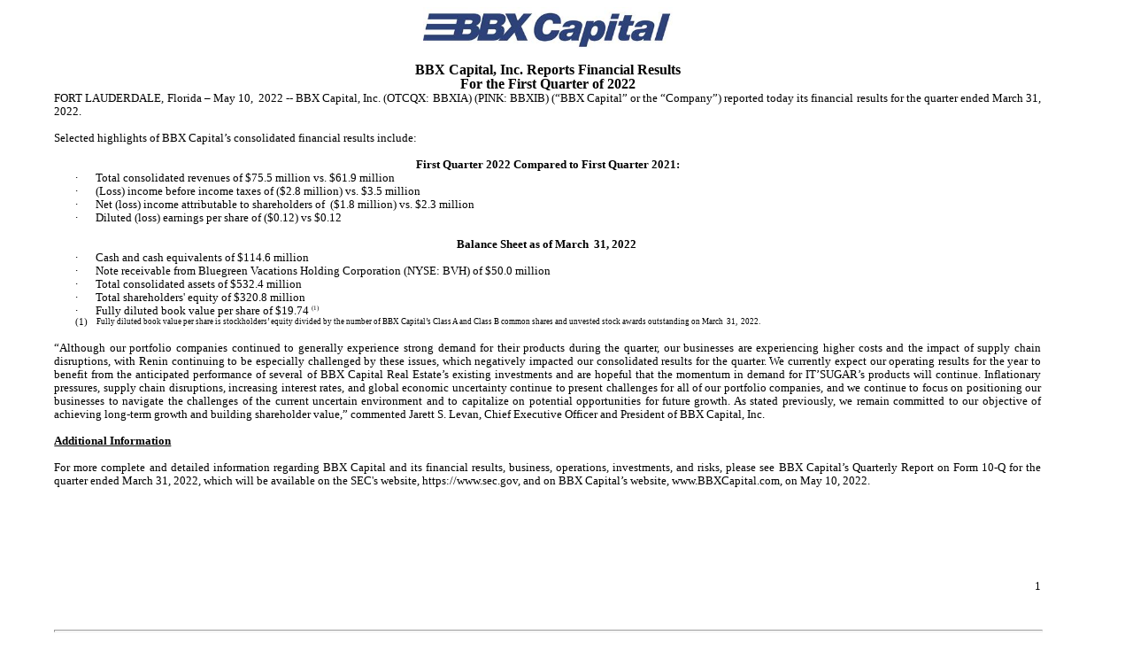

--- FILE ---
content_type: text/html; charset=UTF-8
request_url: https://ir.bbxcapital.com/regulatory-filings/all-sec-filings/content/0001814974-22-000053/c974-20220510xex99_1.htm
body_size: 17393
content:
<!--HTML document created with Certent Disclosure Management 22.2.0.1-->
<!--Created on: 5/10/2022 4:28:50 PM-->
<html>
	<head>
		<title>
			Exhibit 99.1
		</title>
	</head>
	<body><div style="margin-left:40pt;margin-right:72pt;">
		<p style="margin:0pt;line-height:100%;text-align:center;font-family:Calibri;font-size: 12pt">
			<font style="display: inline;font-family:Times New Roman;font-weight:bold;font-size:12pt;"><img src="c974-20220510xex99_1g001.jpg" style="width: 2.935417in; height: 0.4916667in" alt="Picture 2"></font>
		</p>
		<p style="margin:0pt;line-height:100%;font-family:Calibri;font-size: 12pt">
			<font style="display: inline;font-family:Times New Roman;font-weight:bold;color:#76923C;font-size:12pt;">&#xFEFF;</font>
		</p>
		<p style="margin:0pt;text-align:center;border-bottom:1pt none #D9D9D9 ;line-height:100%;font-family:Calibri;font-size: 12pt">
			<a name="_Hlk513194349"></a><font style="display: inline;font-family:Times New Roman;font-weight:bold;font-size:12pt;">BBX Capital</font><font style="display: inline;font-family:Times New Roman;font-weight:bold;font-size:12pt;">, Inc. </font><font style="display: inline;font-family:Times New Roman;font-weight:bold;font-size:12pt;">Reports </font><font style="display: inline;font-family:Times New Roman;font-weight:bold;font-size:12pt;">Financial Results</font>
		</p>
		<p style="margin:0pt;text-align:center;border-top:1pt none #D9D9D9 ;line-height:100%;font-family:Calibri;font-size: 12pt">
			<font style="display: inline;font-family:Times New Roman;font-weight:bold;font-size:12pt;">For the </font><font style="display: inline;font-family:Times New Roman;font-weight:bold;font-size:12pt;">First</font><font style="display: inline;font-family:Times New Roman;font-weight:bold;font-size:12pt;"> Quarter</font><font style="display: inline;font-family:Times New Roman;font-weight:bold;font-size:12pt;"> of</font><font style="display: inline;font-family:Times New Roman;font-weight:bold;font-size:12pt;"> 20</font><font style="display: inline;font-family:Times New Roman;font-weight:bold;font-size:12pt;">2</font><font style="display: inline;font-family:Times New Roman;font-weight:bold;font-size:12pt;">2</font>
		</p>
		<p style="margin:0pt;line-height:100%;font-family:Calibri;font-size: 12pt">
			<font style="display: inline;font-family:Times New Roman;font-size:12pt;"></font>
		</p>
		<p style="margin:0pt;text-align:justify;text-justify:inter-ideograph;font-family:Calibri;line-height:115%;font-size: 10pt">
			<font style="display: inline;font-family:Times New Roman;font-size:10pt;">FORT LAUDERDALE, Florida &#x2013; </font><font style="display: inline;font-family:Times New Roman;font-size:10pt;">May</font><font style="display: inline;font-family:Times New Roman;font-size:10pt;">&nbsp;</font><font style="display: inline;font-family:Times New Roman;font-size:10pt;">10</font><font style="display: inline;font-family:Times New Roman;font-size:10pt;">, &nbsp;</font><font style="display: inline;font-family:Times New Roman;font-size:10pt;">20</font><font style="display: inline;font-family:Times New Roman;font-size:10pt;">2</font><font style="display: inline;font-family:Times New Roman;font-size:10pt;">2</font><font style="display: inline;font-family:Times New Roman;font-size:10pt;">&nbsp;</font><font style="display: inline;font-family:Times New Roman;font-size:10pt;">-- </font><font style="display: inline;font-family:Times New Roman;font-size:10pt;">BBX Capital, Inc. (OTCQX: BBXIA) (PINK: BBXIB) (&#x201C;BBX Capital&#x201D; or the </font><font style="display: inline;font-family:Times New Roman;font-size:10pt;">&#x201C;</font><font style="display: inline;font-family:Times New Roman;font-size:10pt;">Company&#x201D;) </font><font style="display: inline;font-family:Times New Roman;font-size:10pt;">reported </font><font style="display: inline;font-family:Times New Roman;font-size:10pt;">today </font><font style="display: inline;font-family:Times New Roman;font-size:10pt;">its </font><font style="display: inline;font-family:Times New Roman;font-size:10pt;">financial results </font><font style="display: inline;font-family:Times New Roman;font-size:10pt;">for the </font><font style="display: inline;font-family:Times New Roman;font-size:10pt;">quarter</font><font style="display: inline;font-family:Times New Roman;font-size:10pt;">&nbsp;</font><font style="display: inline;font-family:Times New Roman;font-size:10pt;">ended </font><font style="display: inline;font-family:Times New Roman;font-size:10pt;">March</font><font style="display: inline;font-family:Times New Roman;font-size:10pt;">&nbsp;</font><font style="display: inline;font-family:Times New Roman;font-size:10pt;">3</font><font style="display: inline;font-family:Times New Roman;font-size:10pt;">1</font><font style="display: inline;font-family:Times New Roman;font-size:10pt;">, 20</font><font style="display: inline;font-family:Times New Roman;font-size:10pt;">2</font><font style="display: inline;font-family:Times New Roman;font-size:10pt;">2</font><font style="display: inline;font-family:Times New Roman;font-size:10pt;">.</font>
		</p>
		<p style="margin:0pt;text-align:justify;text-justify:inter-ideograph;font-family:Calibri;line-height:115%;font-size: 10pt">
			<font style="text-indent:0pt;margin-left:0pt; padding-right:152.2pt;"></font><font style="text-indent:0pt;margin-left:0pt; padding-right:4pt;text-align:left"><font style="display: inline;font-family:Times New Roman;font-size:10pt;"></font></font>
		</p>
		<p style="margin:0pt;text-align:justify;text-justify:inter-ideograph;font-family:Calibri;line-height:115%;font-size: 10pt">
			<font style="display: inline;font-family:Times New Roman;font-size:10pt;">Selected highlights of BBX Capital&#x2019;s consolidated financial results include:</font>
		</p>
		<p style="margin:0pt;line-height:115%;text-align:justify;text-justify:inter-ideograph;border-bottom:1pt none #D9D9D9 ;font-family:Calibri;font-size: 10pt">
			<font style="display: inline;font-family:Times New Roman;font-size:10pt;">&#xFEFF;</font>
		</p>
		<p style="margin:0pt;line-height:115%;text-align:center;border-top:1pt none #D9D9D9 ;font-family:Calibri;font-size: 10pt">
			<font style="display: inline;font-family:Times New Roman;font-weight:bold;font-size:10pt;">First</font><font style="display: inline;font-family:Times New Roman;font-weight:bold;font-size:10pt;">&nbsp;</font><font style="display: inline;font-family:Times New Roman;font-weight:bold;font-size:10pt;">Quarter 20</font><font style="display: inline;font-family:Times New Roman;font-weight:bold;font-size:10pt;">2</font><font style="display: inline;font-family:Times New Roman;font-weight:bold;font-size:10pt;">2</font><font style="display: inline;font-family:Times New Roman;font-weight:bold;font-size:10pt;"> Compared to </font><font style="display: inline;font-family:Times New Roman;font-weight:bold;font-size:10pt;">First</font><font style="display: inline;font-family:Times New Roman;font-weight:bold;font-size:10pt;">&nbsp;</font><font style="display: inline;font-family:Times New Roman;font-weight:bold;font-size:10pt;">Quarter 20</font><font style="display: inline;font-family:Times New Roman;font-weight:bold;font-size:10pt;">2</font><font style="display: inline;font-family:Times New Roman;font-weight:bold;font-size:10pt;">1</font><font style="display: inline;font-family:Times New Roman;font-weight:bold;font-size:10pt;">:</font>
		</p>
		<div style="width:100%"><table style="width:100%; table-layout: fixed;" cellpadding="0" cellspacing="0"><tr><td style="width:18pt;"><p style="width:18pt;font-size:0pt;"></p></td><td valign="top" align="left" style="width: 17.00pt;">
			<p style="text-align:justify;text-justify:inter-ideograph;font-family:Calibri;line-height:115%;font-size: 10pt;margin:0pt;">
				<font style="margin:0pt;font-family:Symbol;text-align:justify;text-justify:inter-ideograph;line-height:115%;font-size:10pt;;"> &#xB7;</font>
			</p>
		</td><td style="width:1pt;"><p style="width:1pt;width:1pt;font-size:0pt;"></p></td><td align="left" valign="top">
			<p style="text-align:justify;text-justify:inter-ideograph;font-family:Calibri;line-height:115%;font-size: 10pt;margin:0pt;">
			<a name="_Hlk536623080"></a><font style="display: inline;font-family:Times New Roman;font-size:10pt;color:#000000;">Total consolidated revenues of $</font><font style="display: inline;font-family:Times New Roman;font-size:10pt;color:#000000;">75.5</font><font style="display: inline;font-family:Times New Roman;font-size:10pt;color:#000000;"> million vs. $</font><font style="display: inline;font-family:Times New Roman;font-size:10pt;color:#000000;">61.9</font><font style="display: inline;font-family:Times New Roman;font-size:10pt;color:#000000;"> million</font></p></td></tr></table></div>
		<div style="width:100%"><table style="width:100%; table-layout: fixed;" cellpadding="0" cellspacing="0"><tr><td style="width:18pt;"><p style="width:18pt;font-size:0pt;"></p></td><td valign="top" align="left" style="width: 17.00pt;">
			<p style="text-align:justify;text-justify:inter-ideograph;font-family:Calibri;line-height:115%;font-size: 10pt;margin:0pt;">
				<font style="margin:0pt;font-family:Symbol;text-align:justify;text-justify:inter-ideograph;line-height:115%;font-size:10pt;;"> &#xB7;</font>
			</p>
		</td><td style="width:1pt;"><p style="width:1pt;width:1pt;font-size:0pt;"></p></td><td align="left" valign="top">
			<p style="text-align:justify;text-justify:inter-ideograph;font-family:Calibri;line-height:115%;font-size: 10pt;margin:0pt;">
			<font style="display: inline;font-family:Times New Roman;font-size:10pt;color:#000000;">(Loss) i</font><font style="display: inline;font-family:Times New Roman;font-size:10pt;color:#000000;">ncome</font><font style="display: inline;font-family:Times New Roman;font-size:10pt;color:#000000;">&nbsp;</font><font style="display: inline;font-family:Times New Roman;font-size:10pt;color:#000000;">before income taxes of </font><font style="display: inline;font-family:Times New Roman;font-size:10pt;color:#000000;">(</font><font style="display: inline;font-family:Times New Roman;font-size:10pt;color:#000000;">$</font><font style="display: inline;font-family:Times New Roman;font-size:10pt;color:#000000;">2.8</font><font style="display: inline;font-family:Times New Roman;font-size:10pt;color:#000000;"> million</font><font style="display: inline;font-family:Times New Roman;font-size:10pt;color:#000000;">)</font><font style="display: inline;font-family:Times New Roman;font-size:10pt;color:#000000;"> vs. $</font><font style="display: inline;font-family:Times New Roman;font-size:10pt;color:#000000;">3.5 </font><font style="display: inline;font-family:Times New Roman;font-size:10pt;color:#000000;">million</font></p></td></tr></table></div>
		<div style="width:100%"><table style="width:100%; table-layout: fixed;" cellpadding="0" cellspacing="0"><tr><td style="width:18pt;"><p style="width:18pt;font-size:0pt;"></p></td><td valign="top" align="left" style="width: 17.00pt;">
			<p style="text-align:justify;text-justify:inter-ideograph;font-family:Calibri;line-height:115%;font-size: 10pt;margin:0pt;">
				<font style="margin:0pt;font-family:Symbol;text-align:justify;text-justify:inter-ideograph;line-height:115%;font-size:10pt;;"> &#xB7;</font>
			</p>
		</td><td style="width:1pt;"><p style="width:1pt;width:1pt;font-size:0pt;"></p></td><td align="left" valign="top">
			<p style="text-align:justify;text-justify:inter-ideograph;font-family:Calibri;line-height:115%;font-size: 10pt;margin:0pt;">
			<font style="display: inline;font-family:Times New Roman;font-size:10pt;color:#000000;">Net </font><font style="display: inline;font-family:Times New Roman;font-size:10pt;color:#000000;">(loss) </font><font style="display: inline;font-family:Times New Roman;font-size:10pt;color:#000000;">income </font><font style="display: inline;font-family:Times New Roman;font-size:10pt;color:#000000;">attr</font><font style="display: inline;font-family:Times New Roman;font-size:10pt;color:#000000;">ibutable to shareholders of</font><font style="display: inline;font-family:Times New Roman;font-size:10pt;color:#000000;"> &nbsp;(</font><font style="display: inline;font-family:Times New Roman;font-size:10pt;color:#000000;">$</font><font style="display: inline;font-family:Times New Roman;font-size:10pt;color:#000000;">1.8</font><font style="display: inline;font-family:Times New Roman;font-size:10pt;color:#000000;"> million</font><font style="display: inline;font-family:Times New Roman;font-size:10pt;color:#000000;">)</font><font style="display: inline;font-family:Times New Roman;font-size:10pt;color:#000000;">&nbsp;</font><font style="display: inline;font-family:Times New Roman;font-size:10pt;color:#000000;">vs.</font><font style="display: inline;font-family:Times New Roman;font-size:10pt;color:#000000;">&nbsp;</font><font style="display: inline;font-family:Times New Roman;font-size:10pt;color:#000000;">$</font><font style="display: inline;font-family:Times New Roman;font-size:10pt;color:#000000;">2</font><font style="display: inline;font-family:Times New Roman;font-size:10pt;color:#000000;">.</font><font style="display: inline;font-family:Times New Roman;font-size:10pt;color:#000000;">3</font><font style="display: inline;font-family:Times New Roman;font-size:10pt;color:#000000;"> million</font></p></td></tr></table></div>
		<div style="width:100%"><table style="width:100%; table-layout: fixed;" cellpadding="0" cellspacing="0"><tr><td style="width:18pt;"><p style="width:18pt;font-size:0pt;"></p></td><td valign="top" align="left" style="width: 17.00pt;">
			<p style="text-align:justify;text-justify:inter-ideograph;font-family:Calibri;line-height:115%;font-size: 10pt;margin:0pt;">
				<font style="margin:0pt;font-family:Symbol;text-align:justify;text-justify:inter-ideograph;line-height:115%;font-size:10pt;;"> &#xB7;</font>
			</p>
		</td><td style="width:1pt;"><p style="width:1pt;width:1pt;font-size:0pt;"></p></td><td align="left" valign="top">
			<p style="text-align:justify;text-justify:inter-ideograph;font-family:Calibri;line-height:115%;font-size: 10pt;margin:0pt;">
			<font style="display: inline;font-family:Times New Roman;font-size:10pt;color:#000000;">Diluted </font><font style="display: inline;font-family:Times New Roman;font-size:10pt;color:#000000;">(loss)</font><font style="display: inline;font-family:Times New Roman;font-size:10pt;color:#000000;">&nbsp;</font><font style="display: inline;font-family:Times New Roman;font-size:10pt;color:#000000;">earnings per share of </font><font style="display: inline;font-family:Times New Roman;font-size:10pt;color:#000000;">(</font><font style="display: inline;font-family:Times New Roman;font-size:10pt;color:#000000;">$</font><font style="display: inline;font-family:Times New Roman;font-size:10pt;color:#000000;">0</font><font style="display: inline;font-family:Times New Roman;font-size:10pt;color:#000000;">.1</font><font style="display: inline;font-family:Times New Roman;font-size:10pt;color:#000000;">2</font><font style="display: inline;font-family:Times New Roman;font-size:10pt;color:#000000;">)</font><font style="display: inline;font-family:Times New Roman;font-size:10pt;color:#000000;"> vs</font><font style="display: inline;font-family:Times New Roman;font-size:10pt;color:#000000;">&nbsp;</font><font style="display: inline;font-family:Times New Roman;font-size:10pt;color:#000000;">$0.</font><font style="display: inline;font-family:Times New Roman;font-size:10pt;color:#000000;">12</font></p></td></tr></table></div>
		<p style="margin:0pt 0pt 0pt 36pt;text-align:justify;text-justify:inter-ideograph;font-family:Calibri;line-height:115%;font-size: 10pt">
			<font style="display: inline;font-family:Times New Roman;font-size:10pt;color:#000000;">&nbsp;</font>
		</p>
		<p style="margin:0pt;text-align:center;font-family:Calibri;line-height:115%;font-size: 10pt">
			<font style="display: inline;font-family:Times New Roman;font-weight:bold;font-size:10pt;color:#000000;">Balance Sheet as of </font><font style="display: inline;font-family:Times New Roman;font-weight:bold;font-size:10pt;color:#000000;">March</font><font style="display: inline;font-family:Times New Roman;font-weight:bold;font-size:10pt;color:#000000;"> &nbsp;3</font><font style="display: inline;font-family:Times New Roman;font-weight:bold;font-size:10pt;color:#000000;">1</font><font style="display: inline;font-family:Times New Roman;font-weight:bold;font-size:10pt;color:#000000;">, 20</font><font style="display: inline;font-family:Times New Roman;font-weight:bold;font-size:10pt;color:#000000;">2</font><font style="display: inline;font-family:Times New Roman;font-weight:bold;font-size:10pt;color:#000000;">2</font><font style="display: inline;font-family:Times New Roman;font-weight:bold;font-size:10pt;color:#000000;">&nbsp;</font>
		</p>
		<div style="width:100%"><table style="width:100%; table-layout: fixed;" cellpadding="0" cellspacing="0"><tr><td style="width:18pt;"><p style="width:18pt;font-size:0pt;"></p></td><td valign="top" align="left" style="width: 17.00pt;">
			<p style="text-align:justify;text-justify:inter-ideograph;font-family:Calibri;line-height:115%;font-size: 10pt;margin:0pt;">
				<font style="margin:0pt;font-family:Symbol;text-align:justify;text-justify:inter-ideograph;line-height:115%;font-size:10pt;;"> &#xB7;</font>
			</p>
		</td><td style="width:1pt;"><p style="width:1pt;width:1pt;font-size:0pt;"></p></td><td align="left" valign="top">
			<p style="text-align:justify;text-justify:inter-ideograph;font-family:Calibri;line-height:115%;font-size: 10pt;margin:0pt;">
			<font style="display: inline;font-family:Times New Roman;font-size:10pt;color:#000000;">Cash and cash equivalents of $</font><font style="display: inline;font-family:Times New Roman;font-size:10pt;color:#000000;">114.6</font><font style="display: inline;font-family:Times New Roman;font-size:10pt;color:#000000;"> million</font></p></td></tr></table></div>
		<div style="width:100%"><table style="width:100%; table-layout: fixed;" cellpadding="0" cellspacing="0"><tr><td style="width:18pt;"><p style="width:18pt;font-size:0pt;"></p></td><td valign="top" align="left" style="width: 17.00pt;">
			<p style="text-align:justify;text-justify:inter-ideograph;font-family:Calibri;line-height:115%;font-size: 10pt;margin:0pt;">
				<font style="margin:0pt;font-family:Symbol;text-align:justify;text-justify:inter-ideograph;line-height:115%;font-size:10pt;;"> &#xB7;</font>
			</p>
		</td><td style="width:1pt;"><p style="width:1pt;width:1pt;font-size:0pt;"></p></td><td align="left" valign="top">
			<p style="text-align:justify;text-justify:inter-ideograph;font-family:Calibri;line-height:115%;font-size: 10pt;margin:0pt;">
			<font style="display: inline;font-family:Times New Roman;font-size:10pt;color:#000000;">Note receivable </font><font style="display: inline;font-family:Times New Roman;font-size:10pt;color:#000000;">from Bluegreen Vacations Holding Corporation (NYSE:</font><font style="display: inline;font-family:Times New Roman;font-size:10pt;color:#000000;"> BVH) </font><font style="display: inline;font-family:Times New Roman;font-size:10pt;color:#000000;">of $</font><font style="display: inline;font-family:Times New Roman;font-size:10pt;color:#000000;">50</font><font style="display: inline;font-family:Times New Roman;font-size:10pt;color:#000000;">.0</font><font style="display: inline;font-family:Times New Roman;font-size:10pt;color:#000000;"> million </font></p></td></tr></table></div>
		<div style="width:100%"><table style="width:100%; table-layout: fixed;" cellpadding="0" cellspacing="0"><tr><td style="width:18pt;"><p style="width:18pt;font-size:0pt;"></p></td><td valign="top" align="left" style="width: 17.00pt;">
			<p style="text-align:justify;text-justify:inter-ideograph;font-family:Calibri;line-height:115%;font-size: 10pt;margin:0pt;">
				<font style="margin:0pt;font-family:Symbol;text-align:justify;text-justify:inter-ideograph;line-height:115%;font-size:10pt;;"> &#xB7;</font>
			</p>
		</td><td style="width:1pt;"><p style="width:1pt;width:1pt;font-size:0pt;"></p></td><td align="left" valign="top">
			<p style="text-align:justify;text-justify:inter-ideograph;font-family:Calibri;line-height:115%;font-size: 10pt;margin:0pt;">
			<font style="display: inline;font-family:Times New Roman;font-size:10pt;color:#000000;">T</font><font style="display: inline;font-family:Times New Roman;font-size:10pt;color:#000000;">otal consolidated assets of $</font><font style="display: inline;font-family:Times New Roman;font-size:10pt;color:#000000;">532.4</font><font style="display: inline;font-family:Times New Roman;font-size:10pt;color:#000000;">&nbsp;</font><font style="display: inline;font-family:Times New Roman;font-size:10pt;color:#000000;">m</font><font style="display: inline;font-family:Times New Roman;font-size:10pt;color:#000000;">illion</font></p></td></tr></table></div>
		<div style="width:100%"><table style="width:100%; table-layout: fixed;" cellpadding="0" cellspacing="0"><tr><td style="width:18pt;"><p style="width:18pt;font-size:0pt;"></p></td><td valign="top" align="left" style="width: 17.00pt;">
			<p style="text-align:justify;text-justify:inter-ideograph;font-family:Calibri;line-height:115%;font-size: 10pt;margin:0pt;">
				<font style="margin:0pt;font-family:Symbol;text-align:justify;text-justify:inter-ideograph;line-height:115%;font-size:10pt;;"> &#xB7;</font>
			</p>
		</td><td style="width:1pt;"><p style="width:1pt;width:1pt;font-size:0pt;"></p></td><td align="left" valign="top">
			<p style="text-align:justify;text-justify:inter-ideograph;font-family:Calibri;line-height:115%;font-size: 10pt;margin:0pt;">
			<font style="display: inline;font-family:Times New Roman;font-size:10pt;color:#000000;">Total </font><font style="display: inline;font-family:Times New Roman;font-size:10pt;color:#000000;">shareholders' equity of </font><font style="display: inline;font-family:Times New Roman;font-size:10pt;color:#000000;">$</font><font style="display: inline;font-family:Times New Roman;font-size:10pt;color:#000000;">3</font><font style="display: inline;font-family:Times New Roman;font-size:10pt;color:#000000;">20.8</font><font style="display: inline;font-family:Times New Roman;font-size:10pt;color:#000000;"> million</font></p></td></tr></table></div>
		<div style="width:100%"><table style="width:100%; table-layout: fixed;" cellpadding="0" cellspacing="0"><tr><td style="width:18pt;"><p style="width:18pt;font-size:0pt;"></p></td><td valign="top" align="left" style="width: 17.00pt;">
			<p style="text-align:justify;text-justify:inter-ideograph;font-family:Calibri;line-height:115%;font-size: 10pt;margin:0pt;">
				<font style="margin:0pt;font-family:Symbol;text-align:justify;text-justify:inter-ideograph;line-height:115%;font-size:10pt;;"> &#xB7;</font>
			</p>
		</td><td style="width:1pt;"><p style="width:1pt;width:1pt;font-size:0pt;"></p></td><td align="left" valign="top">
			<p style="text-align:justify;text-justify:inter-ideograph;font-family:Calibri;line-height:115%;font-size: 10pt;margin:0pt;">
			<font style="display: inline;font-family:Times New Roman;font-size:10pt;color:#000000;">Fully d</font><font style="display: inline;font-family:Times New Roman;font-size:10pt;color:#000000;">iluted b</font><font style="display: inline;font-family:Times New Roman;font-size:10pt;color:#000000;">ook value per share </font><font style="display: inline;font-family:Times New Roman;font-size:10pt;color:#000000;">of </font><font style="display: inline;font-family:Times New Roman;font-size:10pt;color:#000000;">$</font><font style="display: inline;font-family:Times New Roman;font-size:10pt;color:#000000;">19</font><font style="display: inline;font-family:Times New Roman;font-size:10pt;color:#000000;">.7</font><font style="display: inline;font-family:Times New Roman;font-size:10pt;color:#000000;">4</font><font style="display: inline;font-family:Times New Roman;font-size:10pt;color:#000000;">&nbsp;</font><font style="display: inline;font-family:Times New Roman;font-size:10pt;color:#000000;font-size:5pt;vertical-align:super;line-height:115%">(</font><font style="display: inline;font-family:Times New Roman;font-size:10pt;color:#000000;font-size:5pt;vertical-align:super;line-height:115%">1</font><font style="display: inline;font-family:Times New Roman;font-size:10pt;color:#000000;font-size:5pt;vertical-align:super;line-height:115%">)</font></p></td></tr></table></div>
		<div style="width:100%"><table style="width:100%; table-layout: fixed;" cellpadding="0" cellspacing="0"><tr><td style="width:18pt;"><p style="width:18pt;font-size:0pt;"></p></td><td valign="top" align="left" style="width: 15.00pt;">
			<p style="text-align:justify;text-justify:inter-ideograph;font-family:Calibri;line-height:115%;font-size: 7pt;margin:0pt;">
				<font style="margin:0pt;font-size:8pt;text-align:justify;text-justify:inter-ideograph;font-family:Calibri;line-height:115%;;"> (1)</font>
			</p>
		</td><td style="width:3pt;"><p style="width:3pt;width:3pt;font-size:0pt;"></p></td><td align="left" valign="top">
			<p style="text-align:justify;text-justify:inter-ideograph;font-family:Calibri;line-height:115%;font-size: 7pt;margin:0pt;">
			<font style="display: inline;font-family:Times New Roman;font-size:7pt;color:#000000;">Fully diluted book value per share is stockholders&#x2019; equity divided by the number of </font><font style="display: inline;font-family:Times New Roman;font-size:7pt;color:#000000;">BBX Capital&#x2019;s </font><font style="display: inline;font-family:Times New Roman;font-size:7pt;color:#000000;">Class A and Class B common shares </font><font style="display: inline;font-family:Times New Roman;font-size:7pt;color:#000000;">and unvested stock awards </font><font style="display: inline;font-family:Times New Roman;font-size:7pt;color:#000000;">outstanding </font><font style="display: inline;font-family:Times New Roman;font-size:7pt;color:#000000;">on </font><font style="display: inline;font-family:Times New Roman;font-size:7pt;color:#000000;">March</font><font style="display: inline;font-family:Times New Roman;font-size:7pt;color:#000000;"> &nbsp;3</font><font style="display: inline;font-family:Times New Roman;font-size:7pt;color:#000000;">1</font><font style="display: inline;font-family:Times New Roman;font-size:7pt;color:#000000;">, &nbsp;</font><font style="display: inline;font-family:Times New Roman;font-size:7pt;color:#000000;">202</font><font style="display: inline;font-family:Times New Roman;font-size:7pt;color:#000000;">2</font><font style="display: inline;font-family:Times New Roman;font-size:7pt;color:#000000;">.</font><font style="display: inline;font-family:Times New Roman;font-size:7pt;color:#000000;">&nbsp;</font></p></td></tr></table></div>
		<p style="margin:0pt;text-align:justify;text-justify:inter-ideograph;font-family:Calibri;line-height:115%;font-size: 10pt">
			<font style="display: inline;font-family:Times New Roman;font-size:10pt;color:#000000;">&#xFEFF;</font>
		</p>
		<p style="margin:0pt;text-align:justify;text-justify:inter-ideograph;font-family:Calibri;line-height:115%;font-size: 10pt">
			<a name="_Hlk102229084"></a><a name="_Hlk505773764"></a><font style="display: inline;font-family:Times New Roman;font-size:10pt;color:#000000;">&#x201C;</font><font style="display: inline;font-family:Times New Roman;font-size:10pt;color:#000000;">Although our portfolio companies continued to </font><font style="display: inline;font-family:Times New Roman;font-size:10pt;color:#000000;">generally </font><font style="display: inline;font-family:Times New Roman;font-size:10pt;color:#000000;">experience strong demand for their products during the quarter, </font><font style="display: inline;font-family:Times New Roman;font-size:10pt;color:#000000;">our businesses are experiencing higher costs and </font><font style="display: inline;font-family:Times New Roman;font-size:10pt;color:#000000;">the impact of </font><font style="display: inline;font-family:Times New Roman;font-size:10pt;color:#000000;">supply chain disruptions, </font><font style="display: inline;font-family:Times New Roman;font-size:10pt;color:#000000;">with </font><font style="display: inline;font-family:Times New Roman;font-size:10pt;color:#000000;">Renin </font><font style="display: inline;font-family:Times New Roman;font-size:10pt;color:#000000;">continu</font><font style="display: inline;font-family:Times New Roman;font-size:10pt;color:#000000;">ing</font><font style="display: inline;font-family:Times New Roman;font-size:10pt;color:#000000;"> to be</font><font style="display: inline;font-family:Times New Roman;font-size:10pt;color:#000000;">&nbsp;</font><font style="display: inline;font-family:Times New Roman;font-size:10pt;color:#000000;">especially</font><font style="display: inline;font-family:Times New Roman;font-size:10pt;color:#000000;"> challenged by these </font><font style="display: inline;font-family:Times New Roman;font-size:10pt;color:#000000;">issues</font><font style="display: inline;font-family:Times New Roman;font-size:10pt;color:#000000;">, which negatively impacted our consolidated results for the quarter. </font><font style="display: inline;font-family:Times New Roman;font-size:10pt;color:#000000;">W</font><font style="display: inline;font-family:Times New Roman;font-size:10pt;color:#000000;">e currently expect our operating results for the year to benefit from the anticipated performance of several of BBX</font><font style="display: inline;font-family:Times New Roman;font-size:10pt;color:#000000;"> Capital Real Estate&#x2019;s</font><font style="display: inline;font-family:Times New Roman;font-size:10pt;color:#000000;"> existing investments and</font><font style="display: inline;font-family:Times New Roman;font-size:10pt;color:#000000;"> are hopeful that </font><font style="display: inline;font-family:Times New Roman;font-size:10pt;color:#000000;">the </font><font style="display: inline;font-family:Times New Roman;font-size:10pt;color:#000000;">momentum in demand for IT&#x2019;SUGAR&#x2019;s products will continue</font><font style="display: inline;font-family:Times New Roman;font-size:10pt;color:#000000;">.</font><font style="display: inline;font-family:Times New Roman;font-size:10pt;color:#000000;">&nbsp;</font><font style="display: inline;font-family:Times New Roman;font-size:10pt;color:#000000;">I</font><font style="display: inline;font-family:Times New Roman;font-size:10pt;color:#000000;">nflationary pressures, supply chain disruptions, </font><font style="display: inline;font-family:Times New Roman;font-size:10pt;color:#000000;">increasing interest rates</font><font style="display: inline;font-family:Times New Roman;font-size:10pt;color:#000000;">,</font><font style="display: inline;font-family:Times New Roman;font-size:10pt;color:#000000;">&nbsp;</font><font style="display: inline;font-family:Times New Roman;font-size:10pt;color:#000000;">and global economic uncertainty continue to present challenges</font><font style="display: inline;font-family:Times New Roman;font-size:10pt;color:#000000;"> for all of our portfolio companies</font><font style="display: inline;font-family:Times New Roman;font-size:10pt;color:#000000;">, and </font><font style="display: inline;font-family:Times New Roman;font-size:10pt;color:#000000;">we continue to </font><font style="display: inline;font-family:Times New Roman;font-size:10pt;color:#000000;">focus on positioning our businesses to navigate the </font><font style="display: inline;font-family:Times New Roman;font-size:10pt;color:#000000;">challenges of the </font><font style="display: inline;font-family:Times New Roman;font-size:10pt;color:#000000;">current uncertain environment and </font><font style="display: inline;font-family:Times New Roman;font-size:10pt;color:#000000;">to </font><font style="display: inline;font-family:Times New Roman;font-size:10pt;color:#000000;">capitalize on potential opportunities for future growth. As stated previously, we remain committed to our objective of achieving long-term growth and building shareholder value,&#x201D;</font><font style="display: inline;font-family:Times New Roman;font-size:10pt;color:#000000;"> commented Jarett S. Levan, Chief Executive Officer and President of BBX Capital, Inc.</font>
		</p>
		<p style="margin:0pt;text-align:justify;text-justify:inter-ideograph;font-family:Calibri;line-height:115%;font-size: 10pt">
			<font style="display: inline;font-family:Times New Roman;font-weight:bold;font-size:10pt;text-decoration:underline;color:#000000;">&#xFEFF;</font>
		</p>
		<p style="margin:0pt;text-align:justify;text-justify:inter-ideograph;font-family:Calibri;line-height:115%;font-size: 10pt">
			<font style="display: inline;font-family:Times New Roman;font-weight:bold;font-size:10pt;text-decoration:underline;color:#000000;">Additional Information</font>
		</p>
		<p style="margin:0pt;background-color: #FFFFFF;line-height:115%;font-family:Times New Roman;font-size: 10pt">
			<font style="display: inline;color:#333333;font-size:10pt;">&#xFEFF;</font>
		</p>
		<p style="margin:0pt 0pt 10pt;text-align:justify;text-justify:inter-ideograph;font-family:Calibri;line-height:115%;font-size: 10pt">
			<font style="display: inline;font-family:Times New Roman;font-size:10pt;color:#000000;">For more complete and detailed information regarding BBX Capital and its financial results, business, operations, investments, and risks, please see BBX Capital&#x2019;s </font><font style="display: inline;font-family:Times New Roman;font-size:10pt;color:#000000;">Quarterly</font><font style="display: inline;font-family:Times New Roman;font-size:10pt;color:#000000;"> Report on Form 10-</font><font style="display: inline;font-family:Times New Roman;font-size:10pt;color:#000000;">Q</font><font style="display: inline;font-family:Times New Roman;font-size:10pt;color:#000000;"> for the </font><font style="display: inline;font-family:Times New Roman;font-size:10pt;color:#000000;">quarter</font><font style="display: inline;font-family:Times New Roman;font-size:10pt;color:#000000;"> ended </font><font style="display: inline;font-family:Times New Roman;font-size:10pt;color:#000000;">March</font><font style="display: inline;font-family:Times New Roman;font-size:10pt;color:#000000;">&nbsp;31, 202</font><font style="display: inline;font-family:Times New Roman;font-size:10pt;color:#000000;">2</font><font style="display: inline;font-family:Times New Roman;font-size:10pt;color:#000000;">, which </font><font style="display: inline;font-family:Times New Roman;font-size:10pt;color:#000000;">will be </font><font style="display: inline;font-family:Times New Roman;font-size:10pt;color:#000000;">available on the SEC's website, https://www.sec.gov, and on BBX Capital&#x2019;s website, </font><font style="display: inline;font-family:Times New Roman;font-size:10pt;color:#000000;">www.BBXCapital.com</font><font style="display: inline;font-family:Times New Roman;font-size:10pt;color:#000000;">, on May 10, 2022.</font>
		</p>
		<p style="margin:0pt;text-align:justify;text-justify:inter-ideograph;font-family:Calibri;line-height:115%;font-size: 10pt">
			<font style="display: inline;font-family:Times New Roman;font-weight:bold;font-size:10pt;text-decoration:underline;color:#000000;">&#xFEFF;</font>
		</p>
		<p style="margin:0pt;text-align:justify;text-justify:inter-ideograph;font-family:Calibri;line-height:115%;font-size: 10pt">
			<font style="display: inline;font-family:Times New Roman;font-weight:bold;font-size:10pt;text-decoration:underline;color:#000000;">&#xFEFF;</font>
		</p>
		<p style="margin:0pt;text-align:justify;text-justify:inter-ideograph;font-family:Calibri;line-height:115%;font-size: 10pt">
			<font style="display: inline;font-family:Times New Roman;font-weight:bold;font-size:10pt;text-decoration:underline;color:#000000;">&#xFEFF;</font>
		</p>
		<p style="margin:0pt;text-align:justify;text-justify:inter-ideograph;font-family:Calibri;line-height:115%;font-size: 10pt">
			<font style="display: inline;font-family:Times New Roman;font-weight:bold;font-size:10pt;text-decoration:underline;color:#000000;">&#xFEFF;</font>
		</p>
		<p style="margin:0pt;text-align:justify;text-justify:inter-ideograph;font-family:Calibri;line-height:115%;font-size: 10pt">
			<font style="display: inline;font-family:Times New Roman;font-weight:bold;font-size:10pt;text-decoration:underline;color:#000000;">&#xFEFF;</font>
		</p>
		<p style="margin:0pt;text-align:justify;text-justify:inter-ideograph;font-family:Calibri;line-height:115%;font-size: 10pt">

		</p>
		<p><font size="1"> </font></p><div style="width:100%">

		<p style="margin:0pt;text-align:right;line-height:100%;font-family:Calibri;font-size: 10pt">

			<font style="display: inline;font-family:Times New Roman;font-size:10pt;"></font><font style="display: inline;font-family:Times New Roman;font-size:10pt;">1</font><font style="display: inline;font-family:Times New Roman;font-size:10pt;"></font>

		</p>

		<p style="margin:0pt;line-height:100%;font-family:Calibri;font-size: 11pt">

			&nbsp;

		</p>

		<p style="margin:0pt 0pt 10pt;font-family:Calibri;line-height:115%;font-size: 11pt">

			&nbsp;

		</p>

</div><hr size="3" style="color:#999999" width="100%" align="center"></hr><p style="page-break-after:always">&nbsp;</p>
		<p style="margin:0pt;text-align:justify;text-justify:inter-ideograph;font-family:Calibri;line-height:115%;;font-size: 10pt"><font style="display: inline;font-family:Times New Roman;font-weight:bold;font-size:10pt;text-decoration:underline;">Financial Results</font>
		</p>
		<p style="margin:0pt;text-align:justify;text-justify:inter-ideograph;font-family:Calibri;line-height:115%;font-size: 10pt">
			<font style="display: inline;font-family:Times New Roman;font-size:10pt;">&#xFEFF;</font>
		</p>
		<p style="margin:0pt;text-align:justify;text-justify:inter-ideograph;font-family:Calibri;line-height:115%;font-size: 10pt">
			<font style="display: inline;font-family:Times New Roman;font-size:10pt;">The following selected information relates to the </font><font style="display: inline;font-family:Times New Roman;font-size:10pt;">financial results</font><font style="display: inline;font-family:Times New Roman;font-size:10pt;"> of </font><font style="display: inline;font-family:Times New Roman;font-size:10pt;">the Company&#x2019;s principal holdings: </font><font style="display: inline;font-family:Times New Roman;font-size:10pt;">BBX Capital Real Estate, </font><font style="display: inline;font-family:Times New Roman;font-size:10pt;">BBX Sweet Holdings, and </font><font style="display: inline;font-family:Times New Roman;font-size:10pt;">Renin</font><font style="display: inline;font-family:Times New Roman;font-size:10pt;">. &nbsp;</font>
		</p>
		<p style="margin:0pt;text-align:center;font-family:Calibri;line-height:115%;font-size: 10pt">
			<font style="display: inline;font-family:Times New Roman;font-weight:bold;font-size:10pt;text-decoration:underline;">&#xFEFF;</font>
		</p>
		<p style="margin:0pt;text-align:center;font-family:Calibri;line-height:115%;font-size: 10pt">
			<font style="display: inline;font-family:Times New Roman;font-weight:bold;font-size:10pt;text-decoration:underline;">BBX</font><font style="display: inline;font-family:Times New Roman;font-weight:bold;font-size:10pt;text-decoration:underline;"> Capital</font><font style="display: inline;font-family:Times New Roman;font-weight:bold;font-size:10pt;text-decoration:underline;">&nbsp;</font><font style="display: inline;font-family:Times New Roman;font-weight:bold;font-size:10pt;text-decoration:underline;">Real Estate </font><font style="display: inline;font-family:Times New Roman;font-weight:bold;font-size:10pt;text-decoration:underline;">- &nbsp;</font><font style="display: inline;font-family:Times New Roman;font-weight:bold;font-size:10pt;text-decoration:underline;">Selected Financial Data</font>
		</p>
		<p style="margin:0pt;text-align:justify;text-justify:inter-ideograph;font-family:Calibri;line-height:115%;font-size: 10pt">
			<font style="display: inline;font-family:Times New Roman;font-size:10pt;">&#xFEFF;</font>
		</p>
		<p style="margin:0pt;text-align:justify;text-justify:inter-ideograph;font-family:Calibri;line-height:115%;font-size: 10pt">
			<font style="display: inline;font-family:Times New Roman;font-size:10pt;">Selected highlights of </font><a name="_Hlk15632229"></a><font style="display: inline;font-family:Times New Roman;font-size:10pt;">BBX Capital </font><font style="display: inline;font-family:Times New Roman;font-size:10pt;">Real</font><font style="display: inline;font-family:Times New Roman;font-size:10pt;"> Estate</font><font style="display: inline;font-family:Times New Roman;font-size:10pt;">&#x2019;s (&#x201C;</font><font style="display: inline;font-family:Times New Roman;font-size:10pt;">BBXRE</font><font style="display: inline;font-family:Times New Roman;font-size:10pt;">&#x201D;) </font><font style="display: inline;font-family:Times New Roman;font-size:10pt;">financial results include:</font>
		</p>
		<p style="margin:0pt;text-align:center;font-family:Calibri;line-height:115%;font-size: 10pt">
			<font style="display: inline;font-family:Times New Roman;font-weight:bold;font-size:10pt;">&#xFEFF;</font>
		</p>
		<p style="margin:0pt;line-height:115%;text-align:center;font-family:Calibri;font-size: 10pt">
			<a name="_Hlk519246060"></a><font style="display: inline;font-family:Times New Roman;font-weight:bold;font-size:10pt;">First</font><font style="display: inline;font-family:Times New Roman;font-weight:bold;font-size:10pt;">&nbsp;</font><font style="display: inline;font-family:Times New Roman;font-weight:bold;font-size:10pt;">Quarter 20</font><font style="display: inline;font-family:Times New Roman;font-weight:bold;font-size:10pt;">2</font><font style="display: inline;font-family:Times New Roman;font-weight:bold;font-size:10pt;">2</font><font style="display: inline;font-family:Times New Roman;font-weight:bold;font-size:10pt;"> Compared to </font><font style="display: inline;font-family:Times New Roman;font-weight:bold;font-size:10pt;">First</font><font style="display: inline;font-family:Times New Roman;font-weight:bold;font-size:10pt;">&nbsp;</font><font style="display: inline;font-family:Times New Roman;font-weight:bold;font-size:10pt;">Quarter 20</font><font style="display: inline;font-family:Times New Roman;font-weight:bold;font-size:10pt;">2</font><font style="display: inline;font-family:Times New Roman;font-weight:bold;font-size:10pt;">1</font><font style="display: inline;font-family:Times New Roman;font-weight:bold;font-size:10pt;">:</font>
		</p>
		<div style="width:100%"><table style="width:100%; table-layout: fixed;" cellpadding="0" cellspacing="0"><tr><td style="width:18pt;"><p style="width:18pt;font-size:0pt;"></p></td><td valign="top" align="left" style="width: 17.00pt;">
			<p style="text-align:justify;text-justify:inter-ideograph;font-family:Calibri;line-height:115%;font-size: 10pt;margin:0pt;">
				<font style="margin:0pt;font-family:Symbol;text-align:justify;text-justify:inter-ideograph;line-height:115%;font-size:10pt;;"> &#xB7;</font>
			</p>
		</td><td style="width:1pt;"><p style="width:1pt;width:1pt;font-size:0pt;"></p></td><td align="left" valign="top">
			<p style="text-align:justify;text-justify:inter-ideograph;font-family:Calibri;line-height:115%;font-size: 10pt;margin:0pt;">
			<a name="_Hlk536624721"></a><font style="display: inline;font-family:Times New Roman;font-size:10pt;color:#000000;">Revenues of $</font><font style="display: inline;font-family:Times New Roman;font-size:10pt;color:#000000;">8.9</font><font style="display: inline;font-family:Times New Roman;font-size:10pt;color:#000000;">&nbsp;</font><font style="display: inline;font-family:Times New Roman;font-size:10pt;color:#000000;">million</font><font style="display: inline;font-family:Times New Roman;font-size:10pt;color:#000000;"> vs</font><font style="display: inline;font-family:Times New Roman;font-size:10pt;color:#000000;">.</font><font style="display: inline;font-family:Times New Roman;font-size:10pt;color:#000000;"> &nbsp;$</font><font style="display: inline;font-family:Times New Roman;font-size:10pt;color:#000000;">14.5</font><font style="display: inline;font-family:Times New Roman;font-size:10pt;color:#000000;"> million</font></p></td></tr></table></div>
		<div style="width:100%"><table style="width:100%; table-layout: fixed;" cellpadding="0" cellspacing="0"><tr><td style="width:18pt;"><p style="width:18pt;font-size:0pt;"></p></td><td valign="top" align="left" style="width: 17.00pt;">
			<p style="text-align:justify;text-justify:inter-ideograph;font-family:Calibri;line-height:115%;font-size: 10pt;margin:0pt;">
				<font style="margin:0pt;font-family:Symbol;text-align:justify;text-justify:inter-ideograph;line-height:115%;font-size:10pt;;"> &#xB7;</font>
			</p>
		</td><td style="width:1pt;"><p style="width:1pt;width:1pt;font-size:0pt;"></p></td><td align="left" valign="top">
			<p style="text-align:justify;text-justify:inter-ideograph;font-family:Calibri;line-height:115%;font-size: 10pt;margin:0pt;">
			<font style="display: inline;font-family:Times New Roman;font-size:10pt;color:#000000;">Net profits</font><font style="display: inline;font-family:Times New Roman;font-size:10pt;color:#000000;"> from</font><font style="display: inline;font-family:Times New Roman;font-size:10pt;color:#000000;">&nbsp;</font><font style="display: inline;font-family:Times New Roman;font-size:10pt;color:#000000;">sale</font><font style="display: inline;font-family:Times New Roman;font-size:10pt;color:#000000;">s</font><font style="display: inline;font-family:Times New Roman;font-size:10pt;color:#000000;"> of </font><font style="display: inline;font-family:Times New Roman;font-size:10pt;color:#000000;">real estate inventory to homebuilders</font><font style="display: inline;font-family:Times New Roman;font-size:10pt;color:#000000;"> of $</font><font style="display: inline;font-family:Times New Roman;font-size:10pt;color:#000000;">4.2</font><font style="display: inline;font-family:Times New Roman;font-size:10pt;color:#000000;"> million vs. $</font><font style="display: inline;font-family:Times New Roman;font-size:10pt;color:#000000;">5.7</font><font style="display: inline;font-family:Times New Roman;font-size:10pt;color:#000000;"> million</font></p></td></tr></table></div>
		<div style="width:100%"><table style="width:100%; table-layout: fixed;" cellpadding="0" cellspacing="0"><tr><td style="width:18pt;"><p style="width:18pt;font-size:0pt;"></p></td><td valign="top" align="left" style="width: 17.00pt;">
			<p style="text-align:justify;text-justify:inter-ideograph;font-family:Calibri;line-height:115%;font-size: 10pt;margin:0pt;">
				<font style="margin:0pt;font-family:Symbol;text-align:justify;text-justify:inter-ideograph;line-height:115%;font-size:10pt;;"> &#xB7;</font>
			</p>
		</td><td style="width:1pt;"><p style="width:1pt;width:1pt;font-size:0pt;"></p></td><td align="left" valign="top">
			<p style="text-align:justify;text-justify:inter-ideograph;font-family:Calibri;line-height:115%;font-size: 10pt;margin:0pt;">
			<font style="display: inline;font-family:Times New Roman;font-size:10pt;color:#000000;">Equity in net earnings (loss</font><font style="display: inline;font-family:Times New Roman;font-size:10pt;color:#000000;">es</font><font style="display: inline;font-family:Times New Roman;font-size:10pt;color:#000000;">) of unconsolidated real estate joint ventures of $1.5 million vs. ($0.3 million) </font></p></td></tr></table></div>
		<div style="width:100%"><table style="width:100%; table-layout: fixed;" cellpadding="0" cellspacing="0"><tr><td style="width:18pt;"><p style="width:18pt;font-size:0pt;"></p></td><td valign="top" align="left" style="width: 17.00pt;">
			<p style="text-align:justify;text-justify:inter-ideograph;font-family:Calibri;line-height:115%;font-size: 10pt;margin:0pt;">
				<font style="margin:0pt;font-family:Symbol;text-align:justify;text-justify:inter-ideograph;line-height:115%;font-size:10pt;;"> &#xB7;</font>
			</p>
		</td><td style="width:1pt;"><p style="width:1pt;width:1pt;font-size:0pt;"></p></td><td align="left" valign="top">
			<p style="text-align:justify;text-justify:inter-ideograph;font-family:Calibri;line-height:115%;font-size: 10pt;margin:0pt;">
			<font style="display: inline;font-family:Times New Roman;font-size:10pt;color:#000000;">Net gains on sales of real estate assets of</font><font style="display: inline;font-family:Times New Roman;font-size:10pt;color:#000000;"> &nbsp;$</font><font style="display: inline;font-family:Times New Roman;font-size:10pt;color:#000000;">1.3</font><font style="display: inline;font-family:Times New Roman;font-size:10pt;color:#000000;"> million vs. $</font><font style="display: inline;font-family:Times New Roman;font-size:10pt;color:#000000;">0</font><font style="display: inline;font-family:Times New Roman;font-size:10pt;color:#000000;">.</font><font style="display: inline;font-family:Times New Roman;font-size:10pt;color:#000000;">1</font><font style="display: inline;font-family:Times New Roman;font-size:10pt;color:#000000;"> million</font></p></td></tr></table></div>
		<div style="width:100%"><table style="width:100%; table-layout: fixed;" cellpadding="0" cellspacing="0"><tr><td style="width:18pt;"><p style="width:18pt;font-size:0pt;"></p></td><td valign="top" align="left" style="width: 17.00pt;">
			<p style="text-align:justify;text-justify:inter-ideograph;color:#000000;font-family:Calibri;line-height:115%;font-size: 10pt;margin:0pt;">
				<font style="margin:0pt;font-family:Symbol;text-align:justify;text-justify:inter-ideograph;color:#000000;line-height:115%;font-size:10pt;;"> &#xB7;</font>
			</p>
		</td><td style="width:1pt;"><p style="width:1pt;width:1pt;font-size:0pt;"></p></td><td align="left" valign="top">
			<p style="text-align:justify;text-justify:inter-ideograph;color:#000000;font-family:Calibri;line-height:115%;font-size: 10pt;margin:0pt;">
			<font style="display: inline;font-family:Times New Roman;font-size:10pt;color:#000000;">I</font><font style="display: inline;font-family:Times New Roman;font-size:10pt;color:#000000;">ncome </font><font style="display: inline;font-family:Times New Roman;font-size:10pt;color:#000000;">before</font><font style="display: inline;font-family:Times New Roman;font-size:10pt;color:#000000;"> income taxes of </font><font style="display: inline;font-family:Times New Roman;font-size:10pt;color:#000000;">$</font><font style="display: inline;font-family:Times New Roman;font-size:10pt;color:#000000;">6.4</font><font style="display: inline;font-family:Times New Roman;font-size:10pt;color:#000000;"> million vs. $</font><font style="display: inline;font-family:Times New Roman;font-size:10pt;color:#000000;">4</font><font style="display: inline;font-family:Times New Roman;font-size:10pt;color:#000000;">.</font><font style="display: inline;font-family:Times New Roman;font-size:10pt;color:#000000;">9</font><font style="display: inline;font-family:Times New Roman;font-size:10pt;color:#000000;"> million</font></p></td></tr></table></div>
		<p style="margin:0pt;line-height:115%;font-family:Calibri;font-size: 10pt">
			<font style="display: inline;font-family:Times New Roman;font-style:italic;font-size:10pt;color:#000000;">&#xFEFF;</font>
		</p>
		<p style="margin:0pt;text-align:justify;text-justify:inter-ideograph;font-family:Calibri;line-height:115%;font-size: 10pt">
			<font style="display: inline;font-family:Times New Roman;font-size:10pt;color:#000000;">BBXRE</font><font style="display: inline;font-family:Times New Roman;font-size:10pt;color:#000000;">&#x2019;s</font><font style="display: inline;font-family:Times New Roman;font-size:10pt;color:#000000;">&nbsp;</font><font style="display: inline;font-family:Times New Roman;font-size:10pt;color:#000000;">operating </font><font style="display: inline;font-family:Times New Roman;font-size:10pt;color:#000000;">results </font><a name="_Hlk55208033"></a><font style="display: inline;font-family:Times New Roman;font-size:10pt;color:#000000;">for the quarter </font><font style="display: inline;font-family:Times New Roman;font-size:10pt;color:#000000;">ended </font><font style="display: inline;font-family:Times New Roman;font-size:10pt;color:#000000;">March</font><font style="display: inline;font-family:Times New Roman;font-size:10pt;color:#000000;"> &nbsp;3</font><font style="display: inline;font-family:Times New Roman;font-size:10pt;color:#000000;">1</font><font style="display: inline;font-family:Times New Roman;font-size:10pt;color:#000000;">, 20</font><font style="display: inline;font-family:Times New Roman;font-size:10pt;color:#000000;">2</font><font style="display: inline;font-family:Times New Roman;font-size:10pt;color:#000000;">2</font><font style="display: inline;font-family:Times New Roman;font-size:10pt;color:#000000;"> as compared to the same 20</font><font style="display: inline;font-family:Times New Roman;font-size:10pt;color:#000000;">2</font><font style="display: inline;font-family:Times New Roman;font-size:10pt;color:#000000;">1</font><font style="display: inline;font-family:Times New Roman;font-size:10pt;color:#000000;"> period reflect </font><font style="display: inline;font-family:Times New Roman;font-size:10pt;color:#000000;">a</font><font style="display: inline;font-family:Times New Roman;font-size:10pt;color:#000000;">n increase in </font><font style="display: inline;font-family:Times New Roman;font-size:10pt;color:#000000;">equity in </font><font style="display: inline;font-family:Times New Roman;font-size:10pt;color:#000000;">net earnings from unconsolidated real estate joint ventures</font><font style="display: inline;font-family:Times New Roman;font-size:10pt;color:#000000;">&nbsp;</font><font style="display: inline;font-family:Times New Roman;font-size:10pt;color:#000000;">primarily </font><font style="display: inline;font-family:Times New Roman;font-size:10pt;color:#000000;">associated with </font><font style="display: inline;font-family:Times New Roman;font-size:10pt;color:#000000;">the sale of single-family homes by </font><font style="display: inline;font-family:Times New Roman;font-size:10pt;color:#000000;">BBXRE&#x2019;s</font><font style="display: inline;font-family:Times New Roman;font-size:10pt;color:#000000;"> Marbella joint venture and</font><font style="display: inline;font-family:Times New Roman;font-size:10pt;color:#000000;"> higher gains </font><font style="display: inline;font-family:Times New Roman;font-size:10pt;color:#000000;">from</font><font style="display: inline;font-family:Times New Roman;font-size:10pt;color:#000000;"> sales of real estate assets from the legacy portfolio of foreclosed assets</font><font style="display: inline;font-family:Times New Roman;font-size:10pt;color:#000000;">. These increases were</font><font style="display: inline;font-family:Times New Roman;font-size:10pt;color:#000000;"> partially offset by a </font><font style="display: inline;font-family:Times New Roman;font-size:10pt;color:#000000;">de</font><font style="display: inline;font-family:Times New Roman;font-size:10pt;color:#000000;">crease in net profits from sale</font><font style="display: inline;font-family:Times New Roman;font-size:10pt;color:#000000;">s</font><font style="display: inline;font-family:Times New Roman;font-size:10pt;color:#000000;"> of lots to homebuilders at the Beacon Lake Community development</font><font style="display: inline;font-family:Times New Roman;font-size:10pt;color:#000000;"> due to a </font><font style="display: inline;font-family:Times New Roman;font-size:10pt;color:#000000;">de</font><font style="display: inline;font-family:Times New Roman;font-size:10pt;color:#000000;">crease in sales </font><font style="display: inline;font-family:Times New Roman;font-size:10pt;color:#000000;">volume</font><font style="display: inline;font-family:Times New Roman;font-size:10pt;color:#000000;">, as </font><font style="display: inline;font-family:Times New Roman;font-size:10pt;color:#000000;">BBXRE </font><font style="display: inline;font-family:Times New Roman;font-size:10pt;color:#000000;">sold </font><font style="display: inline;font-family:Times New Roman;font-size:10pt;color:#000000;">44</font><font style="display: inline;font-family:Times New Roman;font-size:10pt;color:#000000;"> developed lots during the 202</font><font style="display: inline;font-family:Times New Roman;font-size:10pt;color:#000000;">2</font><font style="display: inline;font-family:Times New Roman;font-size:10pt;color:#000000;"> period compared to</font><font style="display: inline;font-family:Times New Roman;font-size:10pt;color:#000000;"> 128</font><font style="display: inline;font-family:Times New Roman;font-size:10pt;color:#000000;"> developed lots during the 202</font><font style="display: inline;font-family:Times New Roman;font-size:10pt;color:#000000;">1</font><font style="display: inline;font-family:Times New Roman;font-size:10pt;color:#000000;"> period</font><font style="display: inline;font-family:Times New Roman;font-size:10pt;color:#000000;">, which reflects the accelerated sale of lots in the development throughout 2021.</font>
		</p>
		<p style="margin:0pt;text-align:justify;text-justify:inter-ideograph;font-family:Calibri;line-height:115%;font-size: 10pt">
			<font style="display: inline;font-family:Times New Roman;font-size:10pt;color:#000000;">&#xFEFF;</font>
		</p>
		<p style="margin:0pt;text-align:justify;text-justify:inter-ideograph;font-family:Calibri;line-height:115%;font-size: 10pt">
			<font style="display: inline;font-family:Times New Roman;font-size:10pt;color:#000000;">Jarett Levan commented, </font><font style="display: inline;font-family:Times New Roman;font-size:10pt;color:#000000;">&#x201C;</font><a name="_Hlk102229092"></a><font style="display: inline;font-family:Times New Roman;font-size:10pt;color:#000000;">Although BBXRE is experiencing an increase in </font><font style="display: inline;font-family:Times New Roman;font-size:10pt;color:#000000;">land, </font><font style="display: inline;font-family:Times New Roman;font-size:10pt;color:#000000;">construction</font><font style="display: inline;font-family:Times New Roman;font-size:10pt;color:#000000;">,</font><font style="display: inline;font-family:Times New Roman;font-size:10pt;color:#000000;"> and development costs </font><font style="display: inline;font-family:Times New Roman;font-size:10pt;color:#000000;">and is closely monitoring the potential impact of inflationary pressures and increases in interest rates on its operations, </font><font style="display: inline;font-family:Times New Roman;font-size:10pt;color:#000000;">BBXRE has </font><font style="display: inline;font-family:Times New Roman;font-size:10pt;color:#000000;">thus far </font><font style="display: inline;font-family:Times New Roman;font-size:10pt;color:#000000;">in 2022 </font><font style="display: inline;font-family:Times New Roman;font-size:10pt;color:#000000;">continued to benefit from the </font><font style="display: inline;font-family:Times New Roman;font-size:10pt;color:#000000;">increase in demand for single-family and multifamily housing in Florida</font><font style="display: inline;font-family:Times New Roman;font-size:10pt;color:#000000;">. In particular, the Altman Companies </font><font style="display: inline;font-family:Times New Roman;font-size:10pt;color:#000000;">has delivered </font><font style="display: inline;font-family:Times New Roman;font-size:10pt;color:#000000;">completed units at Altis</font><font style="display: inline;font-family:Times New Roman;font-size:10pt;color:#000000;"> Miramar, </font><font style="display: inline;font-family:Times New Roman;font-size:10pt;color:#000000;">Altra Miramar</font><font style="display: inline;font-family:Times New Roman;font-size:10pt;color:#000000;">,</font><font style="display: inline;font-family:Times New Roman;font-size:10pt;color:#000000;"> and Altis Little Havana</font><font style="display: inline;font-family:Times New Roman;font-size:10pt;color:#000000;">, and the rental rates and volume of new leases at these communities are significantly exceeding our </font><font style="display: inline;font-family:Times New Roman;font-size:10pt;color:#000000;">prior</font><font style="display: inline;font-family:Times New Roman;font-size:10pt;color:#000000;"> expectations. Further, </font><font style="display: inline;font-family:Times New Roman;font-size:10pt;color:#000000;">the</font><font style="display: inline;font-family:Times New Roman;font-size:10pt;color:#000000;">&nbsp;</font><font style="display: inline;font-family:Times New Roman;font-size:10pt;color:#000000;">joint ventures which own these </font><font style="display: inline;font-family:Times New Roman;font-size:10pt;color:#000000;">communities </font><font style="display: inline;font-family:Times New Roman;font-size:10pt;color:#000000;">are currently seeking to </font><font style="display: inline;font-family:Times New Roman;font-size:10pt;color:#000000;">sell these communities in 2022. In addition, </font><font style="display: inline;font-family:Times New Roman;font-size:10pt;color:#000000;">during the first quarter of 2022, </font><font style="display: inline;font-family:Times New Roman;font-size:10pt;color:#000000;">the Altman Companies commenced the development of a new multifamily apartment community in Naples, Florida. However, while BBXRE currently expects </font><font style="display: inline;font-family:Times New Roman;font-size:10pt;color:#000000;">that its existing investments will </font><font style="display: inline;font-family:Times New Roman;font-size:10pt;color:#000000;">continue to </font><font style="display: inline;font-family:Times New Roman;font-size:10pt;color:#000000;">benefit from market conditions in the near term, BBXRE </font><font style="display: inline;font-family:Times New Roman;font-size:10pt;color:#000000;">anticipates that it may </font><font style="display: inline;font-family:Times New Roman;font-size:10pt;color:#000000;">face </font><font style="display: inline;font-family:Times New Roman;font-size:10pt;color:#000000;">significant challenges as it focuses on build</font><font style="display: inline;font-family:Times New Roman;font-size:10pt;color:#000000;">ing</font><font style="display: inline;font-family:Times New Roman;font-size:10pt;color:#000000;"> its investment pipeline, including </font><font style="display: inline;font-family:Times New Roman;font-size:10pt;color:#000000;">its planned</font><font style="display: inline;font-family:Times New Roman;font-size:10pt;color:#000000;"> expansion of its investments in multifamily rental apartment communities through the Altman Companies and the development of warehouse and logistics facilities through its recently formed </font><font style="display: inline;font-family:Times New Roman;font-size:10pt;color:#000000;">BBX L</font><font style="display: inline;font-family:Times New Roman;font-size:10pt;color:#000000;">ogistics </font><font style="display: inline;font-family:Times New Roman;font-size:10pt;color:#000000;">Properties </font><font style="display: inline;font-family:Times New Roman;font-size:10pt;color:#000000;">division. </font><font style="display: inline;font-family:Times New Roman;font-size:10pt;color:#000000;">Although</font><font style="display: inline;font-family:Times New Roman;font-size:10pt;color:#000000;"> BBXRE does not expect its operating results to benefit from these growth efforts in the near term, we believe that these efforts </font><font style="display: inline;font-family:Times New Roman;font-size:10pt;color:#000000;">position</font><font style="display: inline;font-family:Times New Roman;font-size:10pt;color:#000000;"> BBX Capital</font><font style="display: inline;font-family:Times New Roman;font-size:10pt;color:#000000;"> for long</font><font style="display: inline;font-family:Times New Roman;font-size:10pt;color:#000000;">-</font><font style="display: inline;font-family:Times New Roman;font-size:10pt;color:#000000;">term growth.</font><font style="display: inline;font-family:Times New Roman;font-size:10pt;color:#000000;">&#x201D;</font>
		</p>
		<p style="margin:0pt;text-align:justify;text-justify:inter-ideograph;font-family:Calibri;line-height:115%;font-size: 10pt">
			<font style="display: inline;font-family:Times New Roman;font-size:10pt;color:#000000;">&#xFEFF;</font>
		</p>
		<p style="margin:0pt 0pt 10pt;text-align:center;font-family:Calibri;line-height:115%;font-size: 10pt">
			<font style="display: inline;font-family:Times New Roman;font-weight:bold;font-size:10pt;text-decoration:underline;color:#000000;">BBX Sweet Holdings</font><font style="display: inline;font-family:Times New Roman;font-weight:bold;font-size:10pt;text-decoration:underline;color:#000000;">&nbsp;</font><font style="display: inline;font-family:Times New Roman;font-weight:bold;font-size:10pt;text-decoration:underline;color:#000000;">- Selected Financial Data</font>
		</p>
		<p style="margin:0pt;text-align:justify;text-justify:inter-ideograph;font-family:Calibri;line-height:115%;font-size: 10pt">
			<font style="display: inline;font-family:Times New Roman;font-size:10pt;color:#000000;">Selected highlights of </font><font style="display: inline;font-family:Times New Roman;color:#000000;font-size:10pt;">BBX Sweet Holdings&#x2019;</font><font style="display: inline;font-family:Times New Roman;font-size:10pt;color:#000000;"> financial results</font><font style="display: inline;font-family:Times New Roman;font-size:10pt;color:#000000;">&nbsp;</font><font style="display: inline;font-family:Times New Roman;font-size:10pt;color:#000000;font-size:5pt;vertical-align:super;line-height:115%">(</font><font style="display: inline;font-family:Times New Roman;font-size:10pt;color:#000000;font-size:5pt;vertical-align:super;line-height:115%">2</font><font style="display: inline;font-family:Times New Roman;font-size:10pt;color:#000000;font-size:5pt;vertical-align:super;line-height:115%">)</font><font style="display: inline;font-family:Times New Roman;font-size:10pt;color:#000000;">&nbsp;</font><font style="display: inline;font-family:Times New Roman;font-size:10pt;color:#000000;">include:</font>
		</p>
		<p style="margin:0pt;text-align:center;font-family:Calibri;line-height:115%;font-size: 10pt">
			<font style="display: inline;font-family:Times New Roman;font-weight:bold;font-size:10pt;text-decoration:underline;color:#000000;">&#xFEFF;</font>
		</p>
		<p style="margin:0pt;line-height:115%;text-align:center;font-family:Calibri;font-size: 10pt">
			<font style="display: inline;font-family:Times New Roman;font-weight:bold;font-size:10pt;color:#000000;">First</font><font style="display: inline;font-family:Times New Roman;font-weight:bold;font-size:10pt;color:#000000;"> Quarter 202</font><font style="display: inline;font-family:Times New Roman;font-weight:bold;font-size:10pt;color:#000000;">2</font><font style="display: inline;font-family:Times New Roman;font-weight:bold;font-size:10pt;color:#000000;"> Compared to </font><font style="display: inline;font-family:Times New Roman;font-weight:bold;font-size:10pt;color:#000000;">First</font><font style="display: inline;font-family:Times New Roman;font-weight:bold;font-size:10pt;color:#000000;"> Quarter 20</font><font style="display: inline;font-family:Times New Roman;font-weight:bold;font-size:10pt;color:#000000;">21</font><font style="display: inline;font-family:Times New Roman;font-weight:bold;font-size:10pt;color:#000000;">:</font>
		</p>
		<div style="width:100%"><table style="width:100%; table-layout: fixed;" cellpadding="0" cellspacing="0"><tr><td style="width:18pt;"><p style="width:18pt;font-size:0pt;"></p></td><td valign="top" align="left" style="width: 17.00pt;">
			<p style="text-align:justify;text-justify:inter-ideograph;font-family:Calibri;line-height:115%;font-size: 10pt;margin:0pt;">
				<font style="margin:0pt;font-family:Symbol;text-align:justify;text-justify:inter-ideograph;line-height:115%;font-size:10pt;;"> &#xB7;</font>
			</p>
		</td><td style="width:1pt;"><p style="width:1pt;width:1pt;font-size:0pt;"></p></td><td align="left" valign="top">
			<p style="text-align:justify;text-justify:inter-ideograph;font-family:Calibri;line-height:115%;font-size: 10pt;margin:0pt;">
			<a name="_Hlk536625086"></a><font style="display: inline;font-family:Times New Roman;font-size:10pt;color:#000000;">Trade sales of $</font><font style="display: inline;font-family:Times New Roman;font-size:10pt;color:#000000;">29.4</font><font style="display: inline;font-family:Times New Roman;font-size:10pt;color:#000000;"> million vs. $</font><font style="display: inline;font-family:Times New Roman;font-size:10pt;color:#000000;">5.0</font><font style="display: inline;font-family:Times New Roman;font-size:10pt;color:#000000;"> million</font></p></td></tr></table></div>
		<div style="width:100%"><table style="width:100%; table-layout: fixed;" cellpadding="0" cellspacing="0"><tr><td style="width:18pt;"><p style="width:18pt;font-size:0pt;"></p></td><td valign="top" align="left" style="width: 17.00pt;">
			<p style="text-align:justify;text-justify:inter-ideograph;font-family:Calibri;line-height:115%;font-size: 10pt;margin:0pt;">
				<font style="margin:0pt;font-family:Symbol;text-align:justify;text-justify:inter-ideograph;line-height:115%;font-size:10pt;;"> &#xB7;</font>
			</p>
		</td><td style="width:1pt;"><p style="width:1pt;width:1pt;font-size:0pt;"></p></td><td align="left" valign="top">
			<p style="text-align:justify;text-justify:inter-ideograph;font-family:Calibri;line-height:115%;font-size: 10pt;margin:0pt;">
			<font style="display: inline;font-family:Times New Roman;font-size:10pt;color:#000000;">Gross margin of $</font><font style="display: inline;font-family:Times New Roman;font-size:10pt;color:#000000;">11.0</font><font style="display: inline;font-family:Times New Roman;font-size:10pt;color:#000000;"> million vs. $</font><font style="display: inline;font-family:Times New Roman;font-size:10pt;color:#000000;">1.2</font><font style="display: inline;font-family:Times New Roman;font-size:10pt;color:#000000;"> million</font></p></td></tr></table></div>
		<div style="width:100%"><table style="width:100%; table-layout: fixed;" cellpadding="0" cellspacing="0"><tr><td style="width:18pt;"><p style="width:18pt;font-size:0pt;"></p></td><td valign="top" align="left" style="width: 17.00pt;">
			<p style="text-align:justify;text-justify:inter-ideograph;font-family:Calibri;line-height:115%;font-size: 10pt;margin:0pt;">
				<font style="margin:0pt;font-family:Symbol;text-align:justify;text-justify:inter-ideograph;line-height:115%;font-size:10pt;;"> &#xB7;</font>
			</p>
		</td><td style="width:1pt;"><p style="width:1pt;width:1pt;font-size:0pt;"></p></td><td align="left" valign="top">
			<p style="text-align:justify;text-justify:inter-ideograph;font-family:Calibri;line-height:115%;font-size: 10pt;margin:0pt;">
			<font style="display: inline;font-family:Times New Roman;font-size:10pt;color:#000000;">Gross margin percentage of </font><font style="display: inline;font-family:Times New Roman;font-size:10pt;color:#000000;">37</font><font style="display: inline;font-family:Times New Roman;font-size:10pt;color:#000000;">.</font><font style="display: inline;font-family:Times New Roman;font-size:10pt;color:#000000;">4</font><font style="display: inline;font-family:Times New Roman;font-size:10pt;color:#000000;">% vs. </font><font style="display: inline;font-family:Times New Roman;font-size:10pt;color:#000000;">2</font><font style="display: inline;font-family:Times New Roman;font-size:10pt;color:#000000;">3.</font><font style="display: inline;font-family:Times New Roman;font-size:10pt;color:#000000;">2</font><font style="display: inline;font-family:Times New Roman;font-size:10pt;color:#000000;">%</font></p></td></tr></table></div>
		<div style="width:100%"><table style="width:100%; table-layout: fixed;" cellpadding="0" cellspacing="0"><tr><td style="width:18pt;"><p style="width:18pt;font-size:0pt;"></p></td><td valign="top" align="left" style="width: 17.00pt;">
			<p style="text-align:justify;text-justify:inter-ideograph;font-family:Calibri;line-height:115%;font-size: 10pt;margin:0pt;">
				<font style="margin:0pt;font-family:Symbol;text-align:justify;text-justify:inter-ideograph;line-height:115%;font-size:10pt;;"> &#xB7;</font>
			</p>
		</td><td style="width:1pt;"><p style="width:1pt;width:1pt;font-size:0pt;"></p></td><td align="left" valign="top">
			<p style="text-align:justify;text-justify:inter-ideograph;font-family:Calibri;line-height:115%;font-size: 10pt;margin:0pt;">
			<font style="display: inline;font-family:Times New Roman;font-size:10pt;color:#000000;">Selling, general and administrative expenses of $12.7 million vs $1.6 million</font></p></td></tr></table></div>
		<div style="width:100%"><table style="width:100%; table-layout: fixed;" cellpadding="0" cellspacing="0"><tr><td style="width:18pt;"><p style="width:18pt;font-size:0pt;"></p></td><td valign="top" align="left" style="width: 17.00pt;">
			<p style="text-align:justify;text-justify:inter-ideograph;font-family:Calibri;line-height:115%;font-size: 10pt;margin:0pt;">
				<font style="margin:0pt;font-family:Symbol;text-align:justify;text-justify:inter-ideograph;line-height:115%;font-size:10pt;;"> &#xB7;</font>
			</p>
		</td><td style="width:1pt;"><p style="width:1pt;width:1pt;font-size:0pt;"></p></td><td align="left" valign="top">
			<p style="text-align:justify;text-justify:inter-ideograph;font-family:Calibri;line-height:115%;font-size: 10pt;margin:0pt;">
			<font style="display: inline;font-family:Times New Roman;font-size:10pt;color:#000000;">Loss before income taxes of ($</font><font style="display: inline;font-family:Times New Roman;font-size:10pt;color:#000000;">1.1</font><font style="display: inline;font-family:Times New Roman;font-size:10pt;color:#000000;"> million) vs. </font><font style="display: inline;font-family:Times New Roman;font-size:10pt;color:#000000;">($</font><font style="display: inline;font-family:Times New Roman;font-size:10pt;color:#000000;">0.4</font><font style="display: inline;font-family:Times New Roman;font-size:10pt;color:#000000;"> million)</font></p></td></tr></table></div>
		<div style="width:100%"><table style="width:100%; table-layout: fixed;" cellpadding="0" cellspacing="0"><tr><td style="width:18pt;"><p style="width:18pt;font-size:0pt;"></p></td><td valign="top" align="left" style="width: 15.00pt;">
			<p style="text-align:justify;text-justify:inter-ideograph;font-family:Calibri;line-height:115%;font-size: 7pt;margin:0pt;">
				<font style="margin:0pt;font-size:8pt;text-align:justify;text-justify:inter-ideograph;font-family:Calibri;line-height:115%;;"> (2)</font>
			</p>
		</td><td style="width:3pt;"><p style="width:3pt;width:3pt;font-size:0pt;"></p></td><td align="left" valign="top">
			<p style="text-align:justify;text-justify:inter-ideograph;font-family:Calibri;line-height:115%;font-size: 7pt;margin:0pt;">
			<font style="display: inline;font-family:Times New Roman;font-size:7pt;color:#000000;">IT&#x2019;SUGAR&#x2019;s results of operations were included in the Company&#x2019;s financial results for the three months ended March 31, 2022 and excluded from the Company&#x2019;s </font>
		</p>
		<p><font size="1"> </font></p><div style="width:100%">

		<p style="margin:0pt;text-align:right;line-height:100%;font-family:Calibri;font-size: 10pt">

			<font style="display: inline;font-family:Times New Roman;font-size:10pt;"></font><font style="display: inline;font-family:Times New Roman;font-size:10pt;">2</font><font style="display: inline;font-family:Times New Roman;font-size:10pt;"></font>

		</p>

		<p style="margin:0pt 0pt 10pt;font-family:Calibri;line-height:115%;font-size: 11pt">

			&nbsp;

		</p>

		<p style="margin:0pt 0pt 10pt;font-family:Calibri;line-height:115%;font-size: 11pt">

			&nbsp;

		</p>

</div></td></tr></table><hr size="3" style="color:#999999" width="100%" align="center"></hr><p style="page-break-after:always">&nbsp;</p>
		<table style="width:100%;" cellpadding="0" cellspacing="0"><tr><td><p style="margin:0pt;text-align:justify;text-justify:inter-ideograph;font-family:Calibri;line-height:115%;;font-size: 7pt"><font style="display: inline;font-family:Times New Roman;font-size:7pt;color:#000000;">financial results for the three months ended March 31, 2021. The Company deconsolidated IT&#x2019;SUGAR </font><font style="display: inline;font-family:Times New Roman;font-size:7pt;color:#000000;">on September 22, 2020 </font><font style="display: inline;font-family:Times New Roman;font-size:7pt;color:#000000;">as a result of IT&#x2019;SUGAR filing voluntary petitions under Chapter 11 bankruptcy and reconsolidated IT&#x2019;SUGAR on June 17, 2021 as a result of IT&#x2019;SUGAR emerging from bankruptcy</font><font style="display: inline;font-family:Times New Roman;font-size:7pt;color:#000000;">.</font></p></td></tr></table></div>
		<p style="margin:0pt 0pt 0pt 18pt;text-align:justify;text-justify:inter-ideograph;font-family:Calibri;line-height:115%;font-size: 7pt">
			<font style="display: inline;font-family:Times New Roman;font-size:7pt;color:#000000;">&nbsp;</font>
		</p>
		<p style="margin:0pt;text-align:justify;text-justify:inter-ideograph;font-family:Calibri;line-height:115%;font-size: 10pt">
			<font style="display: inline;font-family:Times New Roman;color:#000000;font-size:10pt;">BBX Sweet Holdings&#x2019; operating results for the quarter ended </font><font style="display: inline;font-family:Times New Roman;color:#000000;font-size:10pt;">March</font><font style="display: inline;font-family:Times New Roman;color:#000000;font-size:10pt;"> &nbsp;3</font><font style="display: inline;font-family:Times New Roman;color:#000000;font-size:10pt;">1</font><font style="display: inline;font-family:Times New Roman;color:#000000;font-size:10pt;">, 202</font><font style="display: inline;font-family:Times New Roman;color:#000000;font-size:10pt;">2</font><font style="display: inline;font-family:Times New Roman;color:#000000;font-size:10pt;"> as compared to the same 20</font><font style="display: inline;font-family:Times New Roman;color:#000000;font-size:10pt;">21</font><font style="display: inline;font-family:Times New Roman;color:#000000;font-size:10pt;"> period</font><font style="display: inline;font-family:Times New Roman;font-size:10pt;color:#000000;">&nbsp;</font><font style="display: inline;font-family:Times New Roman;font-size:10pt;color:#000000;">reflect</font><font style="display: inline;font-family:Times New Roman;color:#000000;font-size:10pt;">&nbsp;</font><font style="display: inline;font-family:Times New Roman;color:#000000;font-size:10pt;">an </font><font style="display: inline;font-family:Times New Roman;color:#000000;font-size:10pt;">overall increase in operating losses associated with the consolidation of IT&#x2019;SUGAR in the 2022 period</font><font style="display: inline;font-family:Times New Roman;color:#000000;font-size:10pt;">,</font><font style="display: inline;font-family:Times New Roman;color:#000000;font-size:10pt;"> as</font><font style="display: inline;font-family:Times New Roman;color:#000000;font-size:10pt;"> IT&#x2019;SUGAR has historically generated operating losses during the first quarter due</font><font style="display: inline;font-family:Times New Roman;color:#000000;font-size:10pt;"> to</font><font style="display: inline;font-family:Times New Roman;color:#000000;font-size:10pt;"> the seasonal decline in its sales, particularly during the months of January and February</font><font style="display: inline;font-family:Times New Roman;color:#000000;font-size:10pt;">, and a</font><font style="display: inline;font-family:Times New Roman;color:#000000;font-size:10pt;">n increase in Las Olas Confections and S</font><font style="display: inline;font-family:Times New Roman;color:#000000;font-size:10pt;">nacks</font><font style="display: inline;font-family:Times New Roman;color:#000000;font-size:10pt;">&#x2019; cost of trade sales primarily due to higher material and </font><font style="display: inline;font-family:Times New Roman;color:#000000;font-size:10pt;">labor costs</font><font style="display: inline;font-family:Times New Roman;color:#000000;font-size:10pt;">, &nbsp;</font><font style="display: inline;font-family:Times New Roman;color:#000000;font-size:10pt;">partially offset by the recognition of a $0.9 million gain on the sale of property and equipment in the 2022 period associated with Hoffman&#x2019;s Chocolates&#x2019; sale of its manufacturing facility in Greenacres, Florida.</font>
		</p>
		<p style="margin:0pt;text-align:justify;text-justify:inter-ideograph;font-family:Calibri;line-height:115%;font-size: 10pt">
			<font style="display: inline;font-family:Times New Roman;color:#000000;font-size:10pt;">&#xFEFF;</font>
		</p>
		<p style="margin:0pt;text-align:justify;text-justify:inter-ideograph;font-family:Calibri;line-height:115%;font-size: 10pt">
			<a name="_Hlk102229100"></a><font style="display: inline;font-family:Times New Roman;font-size:10pt;color:#000000;">Jarett Levan commented, </font><font style="display: inline;font-family:Times New Roman;font-size:10pt;color:#000000;">&#x201C;</font><font style="display: inline;font-family:Times New Roman;font-size:10pt;color:#000000;">While the first quarter is historically the quarter in which IT&#x2019;SUGAR generates its lowest sales during the year due to the seasonal nature of its business, we believe IT&#x2019;SUGAR&#x2019;s results for the first quarter continue to reflect </font><font style="display: inline;font-family:Times New Roman;font-size:10pt;color:#000000;">the momentum of the recovery in its operations following the</font><font style="display: inline;font-family:Times New Roman;font-size:10pt;color:#000000;"> impact of the COVID-19 pandemic </font><font style="display: inline;font-family:Times New Roman;font-size:10pt;color:#000000;">and its </font><font style="display: inline;font-family:Times New Roman;font-size:10pt;color:#000000;">September 2020</font><font style="display: inline;font-family:Times New Roman;font-size:10pt;color:#000000;"> bankruptcy</font><font style="display: inline;font-family:Times New Roman;font-size:10pt;color:#000000;"> filing</font><font style="display: inline;font-family:Times New Roman;font-size:10pt;color:#000000;">. &nbsp;</font><font style="display: inline;font-family:Times New Roman;font-size:10pt;color:#000000;">In particular, </font><font style="display: inline;font-family:Times New Roman;font-size:10pt;color:#000000;">during the first quarter of 2022, IT&#x2019;SUGAR&#x2019;s comparable store sales were approximately 30% and 16% higher than the comparable periods in 2021 and 2019, </font><font style="display: inline;font-family:Times New Roman;font-size:10pt;color:#000000;">respectively</font><font style="display: inline;font-family:Times New Roman;font-size:10pt;color:#000000;">, while its total revenue was approximately 27% and 41% higher than the comparable periods in 2021 and 2019, respectively </font><font style="display: inline;font-family:Times New Roman;font-size:10pt;color:#000000;font-size:5pt;vertical-align:super;line-height:115%">(3)</font><font style="display: inline;font-family:Times New Roman;font-size:10pt;color:#000000;">.</font><font style="display: inline;font-family:Times New Roman;font-size:10pt;color:#000000;"> Further, </font><font style="display: inline;font-family:Times New Roman;font-size:10pt;color:#000000;">as part of its efforts to further </font><font style="display: inline;font-family:Times New Roman;font-size:10pt;color:#000000;">establish itself as a &#x2018;retailtainment&#x2019; experience in premier destinations across the United States,</font><font style="display: inline;font-family:Times New Roman;font-size:10pt;color:#000000;"> IT&#x2019;SUGAR has opened three new and expanded locations and executed leases for various new and expanded locations, including its third &#x2018;candy department store&#x2019; </font><font style="display: inline;font-family:Times New Roman;font-size:10pt;color:#000000;">concept </font><font style="display: inline;font-family:Times New Roman;font-size:10pt;color:#000000;">in a high-traffic metropolitan area and its first location</font><font style="display: inline;font-family:Times New Roman;font-size:10pt;color:#000000;"> in Canada</font><font style="display: inline;font-family:Times New Roman;font-size:10pt;color:#000000;">. In addition, while</font><font style="display: inline;font-family:Times New Roman;font-size:10pt;color:#000000;"> IT&#x2019;SUGAR has experienced an increase in costs for inventory, freight, and labor, as well as its occupancy costs as a result of </font><font style="display: inline;font-family:Times New Roman;font-size:10pt;color:#000000;">the expiration o</font><font style="display: inline;font-family:Times New Roman;font-size:10pt;color:#000000;">f &nbsp;</font><font style="display: inline;font-family:Times New Roman;font-size:10pt;color:#000000;">temporary relief obtained during bankruptcy, IT&#x2019;SUGAR has thus far been able to mitigate the impact of these costs through price </font><font style="display: inline;font-family:Times New Roman;font-size:10pt;color:#000000;">increases</font><font style="display: inline;font-family:Times New Roman;font-size:10pt;color:#000000;"> and higher sales volumes.</font><font style="display: inline;font-family:Times New Roman;font-size:10pt;color:#000000;">&#x201D;</font>
		</p>
		<div style="width:100%"><table style="width:100%; table-layout: fixed;" cellpadding="0" cellspacing="0"><tr><td style="width:18pt;"><p style="width:18pt;font-size:0pt;"></p></td><td valign="top" align="left" style="width: 15.00pt;">
			<p style="text-align:justify;text-justify:inter-ideograph;font-family:Calibri;line-height:115%;font-size: 7pt;margin:0pt;">
				<font style="margin:0pt;font-size:8pt;text-align:justify;text-justify:inter-ideograph;font-family:Calibri;line-height:115%;;"> (3)</font>
			</p>
		</td><td style="width:3pt;"><p style="width:3pt;width:3pt;font-size:0pt;"></p></td><td align="left" valign="top">
			<p style="text-align:justify;text-justify:inter-ideograph;font-family:Calibri;line-height:115%;font-size: 7pt;margin:0pt;">
			<a name="_Hlk102377647"></a><font style="display: inline;font-family:Times New Roman;font-size:7pt;color:#000000;">Because IT&#x2019;SUGAR&#x2019;s results for the first quarter of 2021 and fiscal 2020 were </font><font style="display: inline;font-family:Times New Roman;font-size:7pt;color:#000000;">significantly </font><font style="display: inline;font-family:Times New Roman;font-size:7pt;color:#000000;">impacted by the COVID-19 pandemic, the Company has included a comparison of its results for the quarter ended March 31, 2022 to the comparable period in 2019 in order to include </font><font style="display: inline;font-family:Times New Roman;font-size:7pt;color:#000000;">provide </font><font style="display: inline;font-family:Times New Roman;font-size:7pt;color:#000000;">a</font><font style="display: inline;font-family:Times New Roman;font-size:7pt;color:#000000;">&nbsp;</font><font style="display: inline;font-family:Times New Roman;font-size:7pt;color:#000000;">comparison to a period that was not impacted by the COVID-19 pandemic. </font></p></td></tr></table></div>
		<p style="margin:0pt;text-align:justify;text-justify:inter-ideograph;font-family:Calibri;line-height:115%;font-size: 10pt">
			<font style="display: inline;font-family:Times New Roman;font-size:10pt;color:#000000;">&#xFEFF;</font>
		</p>
		<p style="margin:0pt;text-align:center;font-family:Calibri;line-height:115%;font-size: 10pt">
			<font style="display: inline;font-family:Times New Roman;font-weight:bold;font-size:10pt;text-decoration:underline;color:#000000;">Renin - Selected Financial Data</font>
		</p>
		<p style="margin:0pt;font-family:Calibri;line-height:115%;font-size: 10pt">
			<font style="display: inline;font-family:Times New Roman;font-weight:bold;font-size:10pt;color:#000000;">&#xFEFF;</font>
		</p>
		<p style="margin:0pt;text-align:justify;text-justify:inter-ideograph;font-family:Calibri;line-height:115%;font-size: 10pt">
			<font style="display: inline;font-family:Times New Roman;font-size:10pt;color:#000000;">Selected highlights of Renin&#x2019;s financial results include:</font>
		</p>
		<p style="margin:0pt;font-family:Calibri;line-height:115%;font-size: 10pt">
			<font style="display: inline;font-family:Times New Roman;font-weight:bold;font-size:10pt;color:#000000;">&#xFEFF;</font>
		</p>
		<p style="margin:0pt;line-height:115%;text-align:center;font-family:Calibri;font-size: 10pt">
			<a name="_Hlk505774667"></a><font style="display: inline;font-family:Times New Roman;font-weight:bold;font-size:10pt;color:#000000;">First</font><font style="display: inline;font-family:Times New Roman;font-weight:bold;font-size:10pt;color:#000000;"> Quarter 202</font><font style="display: inline;font-family:Times New Roman;font-weight:bold;font-size:10pt;color:#000000;">2</font><font style="display: inline;font-family:Times New Roman;font-weight:bold;font-size:10pt;color:#000000;"> Compared to </font><font style="display: inline;font-family:Times New Roman;font-weight:bold;font-size:10pt;color:#000000;">First</font><font style="display: inline;font-family:Times New Roman;font-weight:bold;font-size:10pt;color:#000000;"> Quarter 20</font><font style="display: inline;font-family:Times New Roman;font-weight:bold;font-size:10pt;color:#000000;">2</font><font style="display: inline;font-family:Times New Roman;font-weight:bold;font-size:10pt;color:#000000;">1</font><font style="display: inline;font-family:Times New Roman;font-weight:bold;font-size:10pt;color:#000000;">:</font>
		</p>
		<div style="width:100%"><table style="width:100%; table-layout: fixed;" cellpadding="0" cellspacing="0"><tr><td style="width:18pt;"><p style="width:18pt;font-size:0pt;"></p></td><td valign="top" align="left" style="width: 17.00pt;">
			<p style="line-height:115%;text-align:justify;text-justify:inter-ideograph;border-bottom:1pt none #D9D9D9 ;font-family:Times New Roman;font-size: 10pt;margin:0pt;">
				<font style="margin:0pt;font-family:Symbol;line-height:115%;text-align:justify;text-justify:inter-ideograph;border-bottom:1pt none #D9D9D9;font-size:10pt;;"> &#xB7;</font>
			</p>
		</td><td style="width:1pt;"><p style="width:1pt;width:1pt;font-size:0pt;"></p></td><td align="left" valign="top">
			<p style="line-height:115%;text-align:justify;text-justify:inter-ideograph;border-bottom:1pt none #D9D9D9 ;font-family:Times New Roman;font-size: 10pt;margin:0pt;">
			<a name="_Hlk505774562"></a><a name="_Hlk536625497"></a><font style="display: inline;font-size:10pt;color:#000000;">Trade sales of </font><a name="_Hlk7093804"></a><font style="display: inline;font-size:10pt;color:#000000;">$</font><font style="display: inline;font-size:10pt;color:#000000;">3</font><font style="display: inline;font-size:10pt;color:#000000;">3</font><font style="display: inline;font-size:10pt;color:#000000;">.</font><font style="display: inline;font-size:10pt;color:#000000;">5</font><font style="display: inline;font-size:10pt;color:#000000;"> million </font><font style="display: inline;font-size:10pt;color:#000000;">vs. $</font><font style="display: inline;font-size:10pt;color:#000000;">38.7</font><font style="display: inline;font-size:10pt;color:#000000;"> million</font></p></td></tr></table></div>
		<div style="width:100%"><table style="width:100%; table-layout: fixed;" cellpadding="0" cellspacing="0"><tr><td style="width:18pt;"><p style="width:18pt;font-size:0pt;"></p></td><td valign="top" align="left" style="width: 17.00pt;">
			<p style="line-height:115%;text-align:justify;text-justify:inter-ideograph;border-top:1pt none #D9D9D9 ;border-bottom:1pt none #D9D9D9 ;font-family:Times New Roman;font-size: 10pt;margin:0pt;">
				<font style="margin:0pt;font-family:Symbol;line-height:115%;text-align:justify;text-justify:inter-ideograph;border-top:1pt none #D9D9D9;border-bottom:1pt none #D9D9D9;font-size:10pt;;"> &#xB7;</font>
			</p>
		</td><td style="width:1pt;"><p style="width:1pt;width:1pt;font-size:0pt;"></p></td><td align="left" valign="top">
			<p style="line-height:115%;text-align:justify;text-justify:inter-ideograph;border-top:1pt none #D9D9D9 ;border-bottom:1pt none #D9D9D9 ;font-family:Times New Roman;font-size: 10pt;margin:0pt;">
			<a name="_Hlk7093995"></a><font style="display: inline;font-size:10pt;color:#000000;">Gross margin of </font><a name="_Hlk536625672"></a><font style="display: inline;font-size:10pt;color:#000000;">$</font><font style="display: inline;font-size:10pt;color:#000000;">1.7</font><font style="display: inline;font-size:10pt;color:#000000;"> million </font><font style="display: inline;font-size:10pt;color:#000000;">vs. $</font><font style="display: inline;font-size:10pt;color:#000000;">6.0</font><font style="display: inline;font-size:10pt;color:#000000;"> million</font></p></td></tr></table></div>
		<div style="width:100%"><table style="width:100%; table-layout: fixed;" cellpadding="0" cellspacing="0"><tr><td style="width:18pt;"><p style="width:18pt;font-size:0pt;"></p></td><td valign="top" align="left" style="width: 17.00pt;">
			<p style="line-height:115%;text-align:justify;text-justify:inter-ideograph;border-top:1pt none #D9D9D9 ;border-bottom:1pt none #D9D9D9 ;font-family:Times New Roman;font-size: 10pt;margin:0pt;">
				<font style="margin:0pt;font-family:Symbol;line-height:115%;text-align:justify;text-justify:inter-ideograph;border-top:1pt none #D9D9D9;border-bottom:1pt none #D9D9D9;font-size:10pt;;"> &#xB7;</font>
			</p>
		</td><td style="width:1pt;"><p style="width:1pt;width:1pt;font-size:0pt;"></p></td><td align="left" valign="top">
			<p style="line-height:115%;text-align:justify;text-justify:inter-ideograph;border-top:1pt none #D9D9D9 ;border-bottom:1pt none #D9D9D9 ;font-family:Times New Roman;font-size: 10pt;margin:0pt;">
			<font style="display: inline;font-size:10pt;color:#000000;">Gross margin percentage of </font><font style="display: inline;font-size:10pt;color:#000000;">5</font><font style="display: inline;font-size:10pt;color:#000000;">.</font><font style="display: inline;font-size:10pt;color:#000000;">1</font><font style="display: inline;font-size:10pt;color:#000000;">% vs. </font><font style="display: inline;font-size:10pt;color:#000000;">1</font><font style="display: inline;font-size:10pt;color:#000000;">5.6</font><font style="display: inline;font-size:10pt;color:#000000;">%</font></p></td></tr></table></div>
		<div style="width:100%"><table style="width:100%; table-layout: fixed;" cellpadding="0" cellspacing="0"><tr><td style="width:18pt;"><p style="width:18pt;font-size:0pt;"></p></td><td valign="top" align="left" style="width: 17.00pt;">
			<p style="line-height:115%;text-align:justify;text-justify:inter-ideograph;border-top:1pt none #D9D9D9 ;font-family:Times New Roman;font-size: 10pt;margin:0pt;">
				<font style="margin:0pt;font-family:Symbol;line-height:115%;text-align:justify;text-justify:inter-ideograph;border-top:1pt none #D9D9D9;font-size:10pt;;"> &#xB7;</font>
			</p>
		</td><td style="width:1pt;"><p style="width:1pt;width:1pt;font-size:0pt;"></p></td><td align="left" valign="top">
			<p style="line-height:115%;text-align:justify;text-justify:inter-ideograph;border-top:1pt none #D9D9D9 ;font-family:Times New Roman;font-size: 10pt;margin:0pt;">
			<font style="display: inline;font-size:10pt;color:#000000;">(Loss) i</font><font style="display: inline;font-size:10pt;color:#000000;">ncome before income taxes of </font><font style="display: inline;font-size:10pt;color:#000000;">(</font><font style="display: inline;font-size:10pt;color:#000000;">$</font><font style="display: inline;font-size:10pt;color:#000000;">3.7</font><font style="display: inline;font-size:10pt;color:#000000;"> million</font><font style="display: inline;font-size:10pt;color:#000000;">)</font><font style="display: inline;font-size:10pt;color:#000000;"> vs. $0.</font><font style="display: inline;font-size:10pt;color:#000000;">8</font><font style="display: inline;font-size:10pt;color:#000000;"> million</font></p></td></tr></table></div>
		<p style="margin:0pt 0pt 0pt 36pt;line-height:115%;text-align:justify;text-justify:inter-ideograph;font-family:Times New Roman;font-size: 10pt">
			<font style="display: inline;font-style:italic;font-size:10pt;color:#000000;">&#xFEFF;</font>
		</p>
		<p style="margin:0pt;text-align:justify;text-justify:inter-ideograph;font-family:Calibri;line-height:115%;font-size: 10pt">
			<font style="display: inline;font-family:Times New Roman;font-size:10pt;color:#000000;">Renin&#x2019;s operating results for the quarter ended </font><font style="display: inline;font-family:Times New Roman;font-size:10pt;color:#000000;">March</font><font style="display: inline;font-family:Times New Roman;font-size:10pt;color:#000000;"> &nbsp;3</font><font style="display: inline;font-family:Times New Roman;font-size:10pt;color:#000000;">1</font><font style="display: inline;font-family:Times New Roman;font-size:10pt;color:#000000;">, 202</font><font style="display: inline;font-family:Times New Roman;font-size:10pt;color:#000000;">2</font><font style="display: inline;font-family:Times New Roman;font-size:10pt;color:#000000;"> as compared to the same 20</font><font style="display: inline;font-family:Times New Roman;font-size:10pt;color:#000000;">2</font><font style="display: inline;font-family:Times New Roman;font-size:10pt;color:#000000;">1</font><font style="display: inline;font-family:Times New Roman;font-size:10pt;color:#000000;"> period reflect </font><font style="display: inline;font-family:Times New Roman;font-size:10pt;color:#000000;">a decrease in Renin&#x2019;s gross margin percentage </font><font style="display: inline;font-family:Times New Roman;font-size:10pt;color:#000000;">primarily as a result of increased costs of shipping and raw materials</font><font style="display: inline;font-family:Times New Roman;font-size:10pt;color:#000000;">&nbsp;</font><font style="display: inline;font-family:Times New Roman;font-size:10pt;color:#000000;">and </font><font style="display: inline;font-family:Times New Roman;font-size:10pt;color:#000000;">a &nbsp;</font><font style="display: inline;font-family:Times New Roman;font-size:10pt;color:#000000;">de</font><font style="display: inline;font-family:Times New Roman;font-size:10pt;color:#000000;">crease in Renin&#x2019;s </font><font style="display: inline;font-family:Times New Roman;font-size:10pt;color:#000000;">sales </font><font style="display: inline;font-family:Times New Roman;font-size:10pt;color:#000000;">as a result of </font><font style="display: inline;font-family:Times New Roman;font-size:10pt;color:#000000;">(</font><font style="display: inline;font-family:Times New Roman;font-size:10pt;color:#000000;">i) backordered inventory resulting from supply chain disruptions, (ii) delays in shipments to customers due to ongoing price negotiations, (iii) disruptions in shipping and facilities associated with inclement weather and restrictions on business operations </font><font style="display: inline;font-family:Times New Roman;font-size:10pt;color:#000000;">during January 2022 </font><font style="display: inline;font-family:Times New Roman;font-size:10pt;color:#000000;">as a result of COVID-19, and (iv) one of Renin&#x2019;s major customers discontinuing its purchase of certain products from Renin in late 2021</font><font style="display: inline;font-family:Times New Roman;font-size:10pt;color:#000000;">.&nbsp; </font>
		</p>
		<p style="margin:0pt;text-align:justify;text-justify:inter-ideograph;font-family:Calibri;line-height:115%;font-size: 10pt">
			<font style="display: inline;font-family:Times New Roman;font-size:10pt;color:#000000;">&#xFEFF;</font>
		</p>
		<p style="margin:0pt;text-align:justify;text-justify:inter-ideograph;font-family:Calibri;line-height:115%;font-size: 10pt">
			<a name="_Hlk102229108"></a><a name="_Hlk15388863"></a><a name="_Hlk71367029"></a><font style="display: inline;font-family:Times New Roman;font-size:10pt;color:#000000;">Jarett Levan commented, &#x201C;Renin&#x2019;s operating results for the first quarter continue to reflect the significant </font><font style="display: inline;font-family:Times New Roman;font-size:10pt;color:#000000;">challenges</font><font style="display: inline;font-family:Times New Roman;font-size:10pt;color:#000000;"> resulting from global supply chain disruptions and delays, increased costs related to shipping and raw materials, and overall inflationary pressures</font><font style="display: inline;font-family:Times New Roman;font-size:10pt;color:#000000;">. &nbsp;</font><font style="display: inline;font-family:Times New Roman;font-size:10pt;color:#000000;">T</font><font style="display: inline;font-family:Times New Roman;font-size:10pt;color:#000000;">he adverse impact on </font><font style="display: inline;font-family:Times New Roman;font-size:10pt;color:#000000;">Renin&#x2019;s</font><font style="display: inline;font-family:Times New Roman;font-size:10pt;color:#000000;"> operating results and cash flows for the quarter</font><font style="display: inline;font-family:Times New Roman;font-size:10pt;color:#000000;"> resulted in Renin being unable to meet certain requirements </font><font style="display: inline;font-family:Times New Roman;font-size:10pt;color:#000000;">under the terms of its credit facility</font><font style="display: inline;font-family:Times New Roman;font-size:10pt;color:#000000;">, and Renin was required to amend its credit facility</font><font style="display: inline;font-family:Times New Roman;font-size:10pt;color:#000000;"> in May 2022</font><font style="display: inline;font-family:Times New Roman;font-size:10pt;color:#000000;">, including </font><font style="display: inline;font-family:Times New Roman;font-size:10pt;color:#000000;">the paydown of </font><font style="display: inline;font-family:Times New Roman;font-size:10pt;color:#000000;">a portion of the outstanding balance</font><font style="display: inline;font-family:Times New Roman;font-size:10pt;color:#000000;"> of the term loan under the facility</font><font style="display: inline;font-family:Times New Roman;font-size:10pt;color:#000000;">. &nbsp;</font><font style="display: inline;font-family:Times New Roman;font-size:10pt;color:#000000;">Renin is </font><font style="display: inline;font-family:Times New Roman;font-size:10pt;color:#000000;">continuing to work to mitigate the adverse impacts of these factors through </font><font style="display: inline;font-family:Times New Roman;font-size:10pt;color:#000000;">(</font><font style="display: inline;font-family:Times New Roman;font-size:10pt;color:#000000;">i) price adjustments, </font><font style="display: inline;font-family:Times New Roman;font-size:10pt;color:#000000;">(</font><font style="display: inline;font-family:Times New Roman;font-size:10pt;color:#000000;">ii) the identification of alternative sources for products by diversifying its global supply chains and transferring the assembly of certain products from foreign </font>
		</p>
		<p><font size="1"> </font></p><div style="width:100%">

		<p style="margin:0pt;text-align:right;line-height:100%;font-family:Calibri;font-size: 10pt">

			<font style="display: inline;font-family:Times New Roman;font-size:10pt;"></font><font style="display: inline;font-family:Times New Roman;font-size:10pt;">3</font><font style="display: inline;font-family:Times New Roman;font-size:10pt;"></font>

		</p>

		<p style="margin:0pt 0pt 10pt;font-family:Calibri;line-height:115%;font-size: 11pt">

			&nbsp;

		</p>

		<p style="margin:0pt 0pt 10pt;font-family:Calibri;line-height:115%;font-size: 11pt">

			&nbsp;

		</p>

</div><hr size="3" style="color:#999999" width="100%" align="center"></hr><p style="page-break-after:always">&nbsp;</p>
		<p style="margin:0pt;text-align:justify;text-justify:inter-ideograph;font-family:Calibri;line-height:115%;;font-size: 10pt"><font style="display: inline;font-family:Times New Roman;font-size:10pt;">suppliers to its own manufacturing facilities, and </font><font style="display: inline;font-family:Times New Roman;font-size:10pt;">(</font><font style="display: inline;font-family:Times New Roman;font-size:10pt;">iii) the consolidation of warehouse facilities. While Renin is hopeful that it will benefit from these efforts</font><font style="display: inline;font-family:Times New Roman;font-size:10pt;"> as 2022 progresses, we expect that Renin will continue </font><font style="display: inline;font-family:Times New Roman;font-size:10pt;">to </font><font style="display: inline;font-family:Times New Roman;font-size:10pt;">be challenged </font><font style="display: inline;font-family:Times New Roman;font-size:10pt;">in 2022, which </font><font style="display: inline;font-family:Times New Roman;font-size:10pt;">would be</font><font style="display: inline;font-family:Times New Roman;font-size:10pt;"> further </font><font style="display: inline;font-family:Times New Roman;font-size:10pt;">exacerbated</font><font style="display: inline;font-family:Times New Roman;font-size:10pt;"> if inflationary pressures and economic uncertainty impact consumer demand for its products.&#x201D; </font>
		</p>
		<p style="margin:0pt;text-align:justify;text-justify:inter-ideograph;font-family:Calibri;line-height:115%;font-size: 10pt">
			<font style="display: inline;font-family:Times New Roman;font-size:10pt;">&#xFEFF;</font>
		</p>
		<p style="margin:0pt;text-align:justify;text-justify:inter-ideograph;font-family:Calibri;line-height:115%;font-size: 10pt">
			<font style="display: inline;font-family:Times New Roman;font-weight:bold;font-size:10pt;text-decoration:underline;">About BBX Capital, Inc.:</font><font style="display: inline;font-family:Times New Roman;font-weight:bold;font-size:10pt;">&nbsp;</font><font style="display: inline;font-family:Times New Roman;font-size:10pt;">BBX Capital, Inc. (OTCQX: BBXIA) (PINK: BBXIB) is a Florida-based diversified holding company whose principal </font><font style="display: inline;font-family:Times New Roman;font-size:10pt;">holdings</font><font style="display: inline;font-family:Times New Roman;font-size:10pt;">&nbsp;</font><a name="_Hlk7083842"></a><font style="display: inline;font-family:Times New Roman;font-size:10pt;">include BBX Capital Real Estate, BBX Sweet Holdings, and Renin</font><font style="display: inline;font-family:Times New Roman;font-size:10pt;">. For additional information, please visit </font><font style="display: inline;font-family:Times New Roman;font-size:10pt;">www.BBXCapital.com</font><font style="display: inline;font-family:Times New Roman;font-size:10pt;">.</font>
		</p>
		<p style="margin:0pt 5.55pt 0pt 0pt;punctuation-wrap:hanging;text-align:justify;text-justify:inter-ideograph;font-family:Calibri;line-height:115%;font-size: 10pt">
			<font style="display: inline;font-family:Times New Roman;font-weight:bold;font-size:10pt;text-decoration:underline;">&#xFEFF;</font>
		</p>
		<p style="margin:0pt 5.55pt 0pt 0pt;punctuation-wrap:hanging;text-align:justify;text-justify:inter-ideograph;font-family:Calibri;line-height:115%;font-size: 10pt">
			<font style="display: inline;font-family:Times New Roman;font-weight:bold;font-size:10pt;text-decoration:underline;">BBX Capital, Inc. Contact Info:</font>
		</p>
		<p style="margin:0pt;text-align:justify;text-justify:inter-ideograph;font-family:Calibri;line-height:115%;font-size: 10pt">
			<font style="display: inline;font-family:Times New Roman;font-size:10pt;text-decoration:underline;">Investor Relations</font><font style="display: inline;font-family:Times New Roman;font-size:10pt;text-decoration:underline;"> Contact</font><font style="display: inline;font-family:Times New Roman;font-size:10pt;text-decoration:underline;">:</font><font style="display: inline;font-family:Times New Roman;font-size:10pt;">&nbsp;</font>
		</p>
		<p style="margin:0pt;text-align:justify;text-justify:inter-ideograph;font-family:Calibri;line-height:115%;font-size: 10pt">
			<font style="display: inline;font-family:Times New Roman;font-size:10pt;">Leo Hinkley, Managing Director, Investor Relations Officer</font>
		</p>
		<p style="margin:0pt;text-align:justify;text-justify:inter-ideograph;font-family:Calibri;line-height:115%;font-size: 10pt">
			<font style="display: inline;font-family:Times New Roman;font-size:10pt;">954-940-5300, </font><font style="display: inline;font-family:Times New Roman;font-size:10pt;">Email: </font><font style="display: inline;font-family:Times New Roman;color:#0000FF;font-size:10pt;text-decoration:underline;">LHinkley@BBXCapital.com</font>
		</p>
		<p style="margin:0pt;line-height:115%;border-bottom:1pt none #D9D9D9 ;text-align:justify;text-justify:inter-ideograph;font-family:Times New Roman;font-size: 10pt">
			<font style="display: inline;text-decoration:underline;">&#xFEFF;</font>
		</p>
		<p style="margin:0pt;line-height:115%;border-top:1pt none #D9D9D9 ;border-bottom:1pt none #D9D9D9 ;text-align:justify;text-justify:inter-ideograph;font-family:Times New Roman;font-size: 10pt">
			<font style="display: inline;text-decoration:underline;">Media Relations</font><font style="display: inline;text-decoration:underline;"> Contact</font><font style="display: inline;text-decoration:underline;">:</font>
		</p>
		<p style="margin:0pt;line-height:115%;border-top:1pt none #D9D9D9 ;border-bottom:1pt none #D9D9D9 ;text-align:justify;text-justify:inter-ideograph;font-family:Times New Roman;font-size: 10pt">
			<font style="display: inline;">Kip Hunter, Kip Hunter Marketing </font>
		</p>
		<p style="margin:0pt;line-height:115%;border-top:1pt none #D9D9D9 ;border-bottom:1pt none #D9D9D9 ;text-align:justify;text-justify:inter-ideograph;font-family:Times New Roman;font-size: 10pt">
			<font style="display: inline;">954-303-5551, Email: </font><font style="display: inline;">kip@kiphuntermarketing.com</font>
		</p>
		<p style="margin:0pt;line-height:115%;border-top:1pt none #D9D9D9 ;text-align:justify;text-justify:inter-ideograph;font-family:Times New Roman;font-size: 10pt">
			<font style="display: inline;">&#xFEFF;</font>
		</p>
		<p style="margin:0pt;text-align:justify;text-justify:inter-ideograph;font-family:Calibri;line-height:115%;font-size: 10pt">
			<font style="display: inline;font-family:Times New Roman;font-weight:bold;font-size:10pt;text-decoration:underline;">Forward-Looking Statements</font>
		</p>
		<p style="margin:0pt;line-height:115%;text-align:justify;text-justify:inter-ideograph;font-family:Times New Roman;font-size: 10pt">
			<font style="display: inline;">&#xFEFF;</font>
		</p>
		<p style="margin:0pt 0pt 10pt;text-align:justify;text-justify:inter-ideograph;font-family:Calibri;line-height:115%;font-size: 10pt">
			<font style="display: inline;font-family:Times New Roman;font-size:10pt;">This press release contains </font><font style="display: inline;font-family:Times New Roman;font-size:10pt;">forward-looking statements based largely on current expectations of the </font><font style="display: inline;font-family:Times New Roman;font-size:10pt;">BBX Capital and its subsidiaries</font><font style="display: inline;font-family:Times New Roman;font-size:10pt;"> that involve a number of risks and uncertainties. All opinions, forecasts, projections, future plans, or other statements, other than statements of historical fact, are forward-looking statements and can be identified by the use of words or phrases such as &#x201C;plans,&#x201D; &#x201C;believes,&#x201D; &#x201C;will,&#x201D; &#x201C;expects,&#x201D; &#x201C;anticipates,&#x201D; &#x201C;intends,&#x201D; &#x201C;estimates,&#x201D; &#x201C;our view,&#x201D; &#x201C;we see,&#x201D; &#x201C;would,&#x201D; and words and phrases of similar import. The forward-looking statements in this </font><font style="display: inline;font-family:Times New Roman;font-size:10pt;">press release</font><font style="display: inline;font-family:Times New Roman;font-size:10pt;"> are also forward-looking statements within the meaning of Section 27A of the Securities Act of 1933, as amended (the &#x201C;Securities Act&#x201D;), and Section 21E of the Securities Exchange Act of 1934, as amended (the &#x201C;Exchange Act&#x201D;), and involve substantial risks and uncertainties. We can give no assurance that such expectations will prove to be correct. Actual results, performance, or achievements could differ materially from those contemplated, expressed, or implied by the forward-looking statements contained herein. Forward-looking statements are based largely on our expectations and are subject to a number of risks and uncertainties that are subject to change based on factors which are, in many instances, beyond our control. When considering forward-looking statements, the reader should keep in mind the risks, uncertainties, and other cautionary statements made in this report and in the Company&#x2019;s other reports filed with the Securities and Exchange Commission (&#x201C;SEC&#x201D;). The reader should not place undue reliance on any forward-looking statement, which speaks only as of the date made. This </font><font style="display: inline;font-family:Times New Roman;font-size:10pt;">press release</font><font style="display: inline;font-family:Times New Roman;font-size:10pt;"> also contains information regarding the past performance of the Company and its respective investments and operations. The reader should note that prior or current performance is not a guarantee or indication of future performance. Comparisons of results for current and any prior periods are not intended to express any future trends or indications of future performance, and all such information should only be viewed as historical data.</font><font style="display: inline;font-family:Times New Roman;font-size:10pt;">&nbsp;</font><font style="display: inline;font-family:Times New Roman;font-size:10pt;">Future results could differ materially as a result of a variety of risks and uncertaintie</font><font style="display: inline;font-family:Times New Roman;font-size:10pt;">s.</font><font style="display: inline;font-family:Times New Roman;font-size:10pt;">&nbsp;</font><font style="display: inline;font-family:Times New Roman;font-size:10pt;">Some</font><font style="display: inline;font-family:Times New Roman;font-size:10pt;"> factors which may affect the accuracy of the forward-looking statements apply generally to the industries in which the Company operates, including the </font><font style="display: inline;font-family:Times New Roman;font-size:10pt;">residential and commercial real estate</font><font style="display: inline;font-family:Times New Roman;font-size:10pt;"> industry in which BBXRE </font><font style="display: inline;font-family:Times New Roman;font-size:10pt;">develop</font><font style="display: inline;font-family:Times New Roman;font-size:10pt;">s</font><font style="display: inline;font-family:Times New Roman;font-size:10pt;">, operat</font><font style="display: inline;font-family:Times New Roman;font-size:10pt;">es</font><font style="display: inline;font-family:Times New Roman;font-size:10pt;">, manage</font><font style="display: inline;font-family:Times New Roman;font-size:10pt;">s,</font><font style="display: inline;font-family:Times New Roman;font-size:10pt;"> and invest</font><font style="display: inline;font-family:Times New Roman;font-size:10pt;">s in real estate, </font><font style="display: inline;font-family:Times New Roman;font-size:10pt;">the home improvement industry </font><a name="_Hlk55213327"></a><font style="display: inline;font-family:Times New Roman;font-size:10pt;">in which </font><font style="display: inline;font-family:Times New Roman;font-size:10pt;">Renin operates</font><font style="display: inline;font-family:Times New Roman;font-size:10pt;">,</font><font style="display: inline;font-family:Times New Roman;font-size:10pt;"> and the sugar and </font><font style="display: inline;font-family:Times New Roman;font-size:10pt;">confectionery </font><font style="display: inline;font-family:Times New Roman;font-size:10pt;">industry in </font><font style="display: inline;font-family:Times New Roman;font-size:10pt;">which </font><font style="display: inline;font-family:Times New Roman;font-size:10pt;">BBX Sweet Holdings</font><font style="display: inline;font-family:Times New Roman;font-size:10pt;"> operates</font><font style="display: inline;font-family:Times New Roman;font-size:10pt;">.</font><font style="display: inline;font-family:Times New Roman;font-size:10pt;">&nbsp;</font><font style="display: inline;font-family:Times New Roman;font-size:10pt;">R</font><font style="display: inline;font-family:Times New Roman;font-size:10pt;">isks and uncertainties include </font><font style="display: inline;font-family:Times New Roman;font-size:10pt;">risks relating to public health issues and general economic uncertainties, including, in particular, the COVID-19 pandemic and current inflationary trends.&nbsp;&nbsp;It is not currently possible to accurately assess the expected duration and effects of the COVID-19 pandemic or the uncertain economic environment which create a number of risks that could adversely impact our business</font><font style="display: inline;font-family:Times New Roman;font-size:10pt;">es</font><font style="display: inline;font-family:Times New Roman;font-size:10pt;">. These include impacts on (i) consumer demand, (ii) disruptions in global supply chains, (iii) employee absenteeism and a general labor shortage, (iv) disruptions in credit and capital markets, (v) customer retention and (vi) heighten cybersecurity risks. The duration and severity of the pandemic, current inflationary pressures</font><font style="display: inline;font-family:Times New Roman;font-size:10pt;">, increasing interest rates</font><font style="display: inline;font-family:Times New Roman;font-size:10pt;">, &nbsp;</font><font style="display: inline;font-family:Times New Roman;font-size:10pt;">as well as the resulting adverse impact on economic and market conditions, are uncertain, and the Company may continue to be adversely impacted by these conditions in future periods. At this time we are also not able to predict whether the COVID-19 pandemic or the current economic conditions will </font>
		</p>
		<p><font size="1"> </font></p><div style="width:100%">

		<p style="margin:0pt;text-align:right;line-height:100%;font-family:Calibri;font-size: 10pt">

			<font style="display: inline;font-family:Times New Roman;font-size:10pt;"></font><font style="display: inline;font-family:Times New Roman;font-size:10pt;">4</font><font style="display: inline;font-family:Times New Roman;font-size:10pt;"></font>

		</p>

		<p style="margin:0pt 0pt 10pt;font-family:Calibri;line-height:115%;font-size: 11pt">

			&nbsp;

		</p>

		<p style="margin:0pt 0pt 10pt;font-family:Calibri;line-height:115%;font-size: 11pt">

			&nbsp;

		</p>

</div><hr size="3" style="color:#999999" width="100%" align="center"></hr><p style="page-break-after:always">&nbsp;</p>
		<p style="margin:0pt 0pt 10pt;text-align:justify;text-justify:inter-ideograph;font-family:Calibri;line-height:115%;;font-size: 10pt"><font style="display: inline;font-family:Times New Roman;font-size:10pt;">result in </font><font style="display: inline;font-family:Times New Roman;font-size:10pt;">prolonged </font><font style="display: inline;font-family:Times New Roman;font-size:10pt;">changes in our customers&#x2019; behavior, which may include </font><font style="display: inline;font-family:Times New Roman;font-size:10pt;">prolonged</font><font style="display: inline;font-family:Times New Roman;font-size:10pt;"> decreases in discretionary spending and reductions in demand for retail store and confectionery products, home improvement products or real estate, each of which would have a material adverse impact on our business, operating results and financial condition.</font><font style="display: inline;font-family:Times New Roman;font-size:10pt;">&nbsp;</font><font style="display: inline;font-family:Times New Roman;font-size:10pt;">In addition, current inflation</font><font style="display: inline;font-family:Times New Roman;font-size:10pt;">ary</font><font style="display: inline;font-family:Times New Roman;font-size:10pt;"> trends may adversely impact our results of operations. BBXRE has experienced a significant increase in commodity and labor prices, which has resulted in higher development and construction costs</font><font style="display: inline;font-family:Times New Roman;font-size:10pt;">, and increasing interest rates may adversely impact demand for real estate and its developments</font><font style="display: inline;font-family:Times New Roman;font-size:10pt;">. IT&#x2019;SUGAR has experienced an increase in the cost of inventory and freight, and Renin&#x2019;s has experienced a significant increase in costs related to shipping and raw materials.&nbsp;&nbsp;These inflationary trends could have a material effect on the Company&#x2019;s results of operations and financial condition if the Company is not able to increase prices to its customers to offset the increase in its costs.&nbsp;&nbsp;Any downturn in the economic environment may also have a significant adverse impact on the gross margins of the Company&#x2019;s operating businesses, particularly if an economic downturn is prolonged in nature and impacts consumer demand, materially disrupts the supply chain for the Company&#x2019;s operating businesses&#x2019; products and raw materials, delays the production and shipment of products and raw materials from foreign suppliers or increases shipping costs.</font><font style="display: inline;font-family:Times New Roman;font-size:10pt;">&nbsp;</font><font style="display: inline;font-family:Times New Roman;font-size:10pt;">Labor is one of the primary components of our expenses. A number of factors may adversely affect the labor force available to us or increase our labor costs, including high unemployment levels, federal unemployment subsidies and other government regulations. A sustained labor shortage or increased turnover rates, whether caused by COVID-19, inflationary pressures, or as a result of general macroeconomic conditions or other factors could lead to increased costs, such as increased overtime pay to meet demand and increased wage rates to attract and retain employees, or negatively affect our operations or adversely impact our business and results. Further, any mitigation measures we take in response to a decrease in labor availability or an increase in labor costs may be unsuccessful and could have negative effects. </font>
		</p>
		<p style="margin:0pt 0pt 10pt;text-align:justify;text-justify:inter-ideograph;font-family:Calibri;line-height:115%;font-size: 10pt">
			<font style="display: inline;font-family:Times New Roman;font-size:10pt;">Reference is also made to</font><font style="display: inline;font-family:Times New Roman;font-size:10pt;"> the other risks and uncertainties described in </font><font style="display: inline;font-family:Times New Roman;font-size:10pt;">BBX Capital&#x2019;s Quarterly Report on Form 10-Q for the quarter ended </font><font style="display: inline;font-family:Times New Roman;font-size:10pt;">March</font><font style="display: inline;font-family:Times New Roman;font-size:10pt;"> &nbsp;3</font><font style="display: inline;font-family:Times New Roman;font-size:10pt;">1</font><font style="display: inline;font-family:Times New Roman;font-size:10pt;">, 202</font><font style="display: inline;font-family:Times New Roman;font-size:10pt;">2</font><font style="display: inline;font-family:Times New Roman;font-size:10pt;">, which will be filed on </font><font style="display: inline;font-family:Times New Roman;font-size:10pt;">May</font><font style="display: inline;font-family:Times New Roman;font-size:10pt;">&nbsp;</font><font style="display: inline;font-family:Times New Roman;font-size:10pt;">10</font><font style="display: inline;font-family:Times New Roman;font-size:10pt;">, 202</font><font style="display: inline;font-family:Times New Roman;font-size:10pt;">2</font><font style="display: inline;font-family:Times New Roman;font-size:10pt;">, and then will be available on the SEC's website, https://www.sec.gov, and on BBX Capital&#x2019;s website, </font><font style="display: inline;font-family:Times New Roman;font-style:italic;font-size:10pt;">www.BBXCapital.com</font><font style="display: inline;font-family:Times New Roman;font-size:10pt;">, as well as BBX Capital&#x2019;s </font><font style="display: inline;font-family:Times New Roman;font-size:10pt;">Annual Report on Form 10-K for the year ended December 31, 202</font><font style="display: inline;font-family:Times New Roman;font-size:10pt;">1</font><font style="display: inline;font-family:Times New Roman;font-size:10pt;"> that was filed on March 16, 202</font><font style="display: inline;font-family:Times New Roman;font-size:10pt;">2</font><font style="display: inline;font-family:Times New Roman;font-size:10pt;">, &nbsp;</font><font style="display: inline;font-family:Times New Roman;font-size:10pt;">which is currently available on the SEC's website, https://www.sec.gov, and on BBX Capital&#x2019;s website, </font><font style="display: inline;font-family:Times New Roman;font-style:italic;font-size:10pt;">www.BBXCapital.com</font><font style="display: inline;font-family:Times New Roman;font-size:10pt;">. &nbsp;</font><font style="display: inline;font-family:Times New Roman;font-size:10pt;">The Company cautions that the foregoing factors are not exclusive</font><font style="display: inline;font-family:Times New Roman;font-size:10pt;">, and that the</font><font style="display: inline;font-family:Times New Roman;font-size:10pt;">&nbsp;</font><font style="display: inline;font-family:Times New Roman;font-size:10pt;">reader should not place undue reliance on any forward-looking statement, which speaks only as of the date made.</font>
		</p>
		<p style="margin:0pt 0pt 10pt;font-family:Calibri;line-height:115%;font-size: 10pt">

		</p>
		<p><font size="1"> </font></p><div style="width:100%">

		<p style="margin:0pt;text-align:right;line-height:100%;font-family:Calibri;font-size: 10pt">

			<font style="display: inline;font-family:Times New Roman;font-size:10pt;"></font><font style="display: inline;font-family:Times New Roman;font-size:10pt;">5</font><font style="display: inline;font-family:Times New Roman;font-size:10pt;"></font>

		</p>

		<p style="margin:0pt 0pt 10pt;font-family:Calibri;line-height:115%;font-size: 11pt">

			&nbsp;

		</p>

		<p style="margin:0pt 0pt 10pt;font-family:Calibri;line-height:115%;font-size: 11pt">

			&nbsp;

		</p>

</div><hr size="3" style="color:#999999" width="100%" align="center"></hr><p style="page-break-after:always">&nbsp;</p>
		<p style="margin:0pt 0pt 10pt;font-family:Calibri;line-height:115%;;font-size: 10pt"><font style="display: inline;font-family:Times New Roman;font-size:10pt;"></font>
		</p>
		<p style="margin:0pt;line-height:115%;text-align:justify;text-justify:inter-ideograph;border-bottom:1pt none #D9D9D9 ;font-family:Calibri;font-size: 10pt">
			<font style="display: inline;font-family:Times New Roman;font-size:10pt;">The following supplemental table presents BBX Capital&#x2019;s Consolidating Statement of Operations (unaudited) for the three months ended </font><font style="display: inline;font-family:Times New Roman;font-size:10pt;">March</font><font style="display: inline;font-family:Times New Roman;font-size:10pt;"> &nbsp;3</font><font style="display: inline;font-family:Times New Roman;font-size:10pt;">1</font><font style="display: inline;font-family:Times New Roman;font-size:10pt;">, 20</font><font style="display: inline;font-family:Times New Roman;font-size:10pt;">2</font><font style="display: inline;font-family:Times New Roman;font-size:10pt;">2</font><font style="display: inline;font-family:Times New Roman;font-size:10pt;"> (in thousands):</font>
		</p>
		<p style="margin:0pt;line-height:115%;text-align:justify;text-justify:inter-ideograph;border-top:1pt none #D9D9D9 ;border-bottom:1pt none #D9D9D9 ;font-family:Calibri;font-size: 10pt">
			<font style="display: inline;font-family:Times New Roman;font-size:10pt;">&#xFEFF;</font>
		</p>
		<p style="margin:0pt;line-height:115%;text-align:justify;text-justify:inter-ideograph;border-top:1pt none #D9D9D9 ;font-family:Calibri;font-size: 1pt">
			<font style="display: inline;font-family:Times New Roman;font-size:1pt;">&#xFEFF;</font>
		</p>
		<div style="width:100%"><table cellpadding="0" cellspacing="0" style="border-collapse:collapse;width: 100.00%;margin-left:0pt;">
			<tr>
				<td valign="bottom" style="width:27.56%;border-top:1pt none #D9D9D9 ;border-left:1pt none #D9D9D9 ;border-bottom:1pt none #D9D9D9 ;border-right:1pt none #D9D9D9 ;background-color: #auto;padding:0pt;">
					<p style="margin:0pt;line-height:100%;font-family:Calibri;font-size: 1pt">
						<font style="display: inline;font-size:1pt;">&#xFEFF;</font></p>
				</td>
				<td valign="bottom" style="width:01.30%;border-top:1pt none #D9D9D9 ;border-left:1pt none #D9D9D9 ;border-bottom:1pt none #D9D9D9 ;border-right:1pt none #D9D9D9 ;background-color: #auto;padding:0pt;">
					<p style="margin:0pt;line-height:100%;font-family:Calibri;font-size: 11pt">
						&nbsp;</p>
				</td>
				<td valign="top" style="width:01.30%;border-top:1pt none #D9D9D9 ;border-left:1pt none #D9D9D9 ;border-bottom:1pt none #D9D9D9 ;border-right:1pt none #D9D9D9 ;background-color: #auto;padding:0pt;">
					<p style="margin:0pt;line-height:100%;font-family:Calibri;font-size: 11pt">
						&nbsp;</p>
				</td>
				<td valign="bottom" style="width:09.50%;border-top:1pt none #D9D9D9 ;border-left:1pt none #D9D9D9 ;border-bottom:1pt none #D9D9D9 ;border-right:1pt none #D9D9D9 ;background-color: #auto;padding:0pt;">
					<p style="margin:0pt;line-height:100%;font-family:Calibri;font-size: 11pt">
						&nbsp;</p>
				</td>
				<td valign="bottom" style="width:01.30%;border-top:1pt none #D9D9D9 ;border-left:1pt none #D9D9D9 ;border-bottom:1pt none #D9D9D9 ;border-right:1pt none #D9D9D9 ;background-color: #auto;padding:0pt;">
					<p style="margin:0pt;line-height:100%;font-family:Calibri;font-size: 11pt">
						&nbsp;</p>
				</td>
				<td valign="bottom" style="width:01.28%;border-top:1pt none #D9D9D9 ;border-left:1pt none #D9D9D9 ;border-bottom:1pt none #D9D9D9 ;border-right:1pt none #D9D9D9 ;background-color: #auto;padding:0pt;">
					<p style="margin:0pt;line-height:100%;font-family:Calibri;font-size: 11pt">
						&nbsp;</p>
				</td>
				<td valign="bottom" style="width:09.50%;border-top:1pt none #D9D9D9 ;border-left:1pt none #D9D9D9 ;border-bottom:1pt none #D9D9D9 ;border-right:1pt none #D9D9D9 ;background-color: #auto;padding:0pt;">
					<p style="margin:0pt;line-height:100%;font-family:Calibri;font-size: 11pt">
						&nbsp;</p>
				</td>
				<td valign="bottom" style="width:01.28%;border-top:1pt none #D9D9D9 ;border-left:1pt none #D9D9D9 ;border-bottom:1pt none #D9D9D9 ;border-right:1pt none #D9D9D9 ;background-color: #auto;padding:0pt;">
					<p style="margin:0pt;line-height:100%;font-family:Calibri;font-size: 11pt">
						&nbsp;</p>
				</td>
				<td valign="bottom" style="width:01.28%;border-top:1pt none #D9D9D9 ;border-left:1pt none #D9D9D9 ;border-bottom:1pt none #D9D9D9 ;border-right:1pt none #D9D9D9 ;background-color: #auto;padding:0pt;">
					<p style="margin:0pt;line-height:100%;font-family:Calibri;font-size: 11pt">
						&nbsp;</p>
				</td>
				<td valign="bottom" style="width:09.50%;border-top:1pt none #D9D9D9 ;border-left:1pt none #D9D9D9 ;border-bottom:1pt none #D9D9D9 ;border-right:1pt none #D9D9D9 ;background-color: #auto;padding:0pt;">
					<p style="margin:0pt;line-height:100%;font-family:Calibri;font-size: 11pt">
						&nbsp;</p>
				</td>
				<td valign="bottom" style="width:01.28%;border-top:1pt none #D9D9D9 ;border-left:1pt none #D9D9D9 ;border-bottom:1pt none #D9D9D9 ;border-right:1pt none #D9D9D9 ;background-color: #auto;padding:0pt;">
					<p style="margin:0pt;line-height:100%;font-family:Calibri;font-size: 11pt">
						&nbsp;</p>
				</td>
				<td valign="bottom" style="width:01.28%;border-top:1pt none #D9D9D9 ;border-left:1pt none #D9D9D9 ;border-bottom:1pt none #D9D9D9 ;border-right:1pt none #D9D9D9 ;background-color: #auto;padding:0pt;">
					<p style="margin:0pt;line-height:100%;font-family:Calibri;font-size: 11pt">
						&nbsp;</p>
				</td>
				<td valign="bottom" style="width:09.50%;border-top:1pt none #D9D9D9 ;border-left:1pt none #D9D9D9 ;border-bottom:1pt none #D9D9D9 ;border-right:1pt none #D9D9D9 ;background-color: #auto;padding:0pt;">
					<p style="margin:0pt;line-height:100%;font-family:Calibri;font-size: 11pt">
						&nbsp;</p>
				</td>
				<td valign="bottom" style="width:01.28%;border-top:1pt none #D9D9D9 ;border-left:1pt none #D9D9D9 ;border-bottom:1pt none #D9D9D9 ;border-right:1pt none #D9D9D9 ;background-color: #auto;padding:0pt;">
					<p style="margin:0pt;line-height:100%;font-family:Calibri;font-size: 11pt">
						&nbsp;</p>
				</td>
				<td valign="bottom" style="width:01.28%;border-top:1pt none #D9D9D9 ;border-left:1pt none #D9D9D9 ;border-bottom:1pt none #D9D9D9 ;border-right:1pt none #D9D9D9 ;background-color: #auto;padding:0pt;">
					<p style="margin:0pt;line-height:100%;font-family:Calibri;font-size: 11pt">
						&nbsp;</p>
				</td>
				<td valign="bottom" style="width:09.50%;border-top:1pt none #D9D9D9 ;border-left:1pt none #D9D9D9 ;border-bottom:1pt none #D9D9D9 ;border-right:1pt none #D9D9D9 ;background-color: #auto;padding:0pt;">
					<p style="margin:0pt;line-height:100%;font-family:Calibri;font-size: 11pt">
						&nbsp;</p>
				</td>
				<td valign="bottom" style="width:01.28%;border-top:1pt none #D9D9D9 ;border-left:1pt none #D9D9D9 ;border-bottom:1pt none #D9D9D9 ;border-right:1pt none #D9D9D9 ;background-color: #auto;padding:0pt;">
					<p style="margin:0pt;line-height:100%;font-family:Calibri;font-size: 11pt">
						&nbsp;</p>
				</td>
				<td valign="bottom" style="width:01.28%;border-top:1pt none #D9D9D9 ;border-left:1pt none #D9D9D9 ;border-bottom:1pt none #D9D9D9 ;border-right:1pt none #D9D9D9 ;background-color: #auto;padding:0pt;">
					<p style="margin:0pt;line-height:100%;font-family:Calibri;font-size: 11pt">
						&nbsp;</p>
				</td>
				<td valign="bottom" style="width:09.50%;border-top:1pt none #D9D9D9 ;border-left:1pt none #D9D9D9 ;border-bottom:1pt none #D9D9D9 ;border-right:1pt none #D9D9D9 ;background-color: #auto;padding:0pt;">
					<p style="margin:0pt;line-height:100%;font-family:Calibri;font-size: 11pt">
						&nbsp;</p>
				</td>
			</tr>
			<tr>
				<td valign="bottom" style="width:27.56%;border-top:1pt none #D9D9D9 ;border-left:1pt none #D9D9D9 ;border-bottom:1pt none #D9D9D9 ;border-right:1pt none #D9D9D9 ;background-color: #auto;padding:0pt;">
					<p style="margin:0pt;line-height:100%;font-family:Calibri;font-size: 1pt">
						<font style="display: inline;font-style:italic;color:#000000;font-size:1pt;">&#xFEFF;</font></p>
				</td>
				<td valign="bottom" style="width:01.30%;border-top:1pt none #D9D9D9 ;border-left:1pt none #D9D9D9 ;border-bottom:1pt none #D9D9D9 ;border-right:1pt none #D9D9D9 ;background-color: #auto;padding:0pt;">
					<p style="margin:0pt;line-height:100%;text-align:center;font-family:Calibri;font-size: 11pt">
						&nbsp;</p>
				</td>
				<td valign="top" style="width:01.30%;border-top:1pt none #D9D9D9 ;border-left:1pt none #D9D9D9 ;border-bottom:1pt none #D9D9D9 ;border-right:1pt none #D9D9D9 ;background-color: #auto;padding:0pt;">
					<p style="margin:0pt;line-height:100%;font-family:Calibri;font-size: 11pt">
						&nbsp;</p>
				</td>
				<td valign="bottom" style="width:09.50%;border-top:1pt none #D9D9D9 ;border-left:1pt none #D9D9D9 ;border-bottom:1pt none #D9D9D9 ;border-right:1pt none #D9D9D9 ;background-color: #auto;padding:0pt;">
					<p style="margin:0pt;line-height:100%;text-align:center;font-family:Calibri;font-size: 11pt">
						&nbsp;</p>
				</td>
				<td valign="bottom" style="width:01.30%;border-top:1pt none #D9D9D9 ;border-left:1pt none #D9D9D9 ;border-bottom:1pt none #D9D9D9 ;border-right:1pt none #D9D9D9 ;background-color: #auto;padding:0pt;">
					<p style="margin:0pt;line-height:100%;text-align:center;font-family:Calibri;font-size: 11pt">
						&nbsp;</p>
				</td>
				<td valign="bottom" style="width:01.28%;border-top:1pt none #D9D9D9 ;border-left:1pt none #D9D9D9 ;border-bottom:1pt none #D9D9D9 ;border-right:1pt none #D9D9D9 ;background-color: #auto;padding:0pt;">
					<p style="margin:0pt;line-height:100%;text-align:center;font-family:Calibri;font-size: 11pt">
						&nbsp;</p>
				</td>
				<td valign="bottom" style="width:09.50%;border-top:1pt none #D9D9D9 ;border-left:1pt none #D9D9D9 ;border-bottom:1pt none #D9D9D9 ;border-right:1pt none #D9D9D9 ;background-color: #auto;padding:0pt;">
					<p style="margin:0pt;line-height:100%;text-align:center;font-family:Calibri;font-size: 11pt">
						&nbsp;</p>
				</td>
				<td valign="bottom" style="width:01.28%;border-top:1pt none #D9D9D9 ;border-left:1pt none #D9D9D9 ;border-bottom:1pt none #D9D9D9 ;border-right:1pt none #D9D9D9 ;background-color: #auto;padding:0pt;">
					<p style="margin:0pt;line-height:100%;text-align:center;font-family:Calibri;font-size: 11pt">
						&nbsp;</p>
				</td>
				<td valign="bottom" style="width:01.28%;border-top:1pt none #D9D9D9 ;border-left:1pt none #D9D9D9 ;border-bottom:1pt none #D9D9D9 ;border-right:1pt none #D9D9D9 ;background-color: #auto;padding:0pt;">
					<p style="margin:0pt;line-height:100%;text-align:center;font-family:Calibri;font-size: 11pt">
						&nbsp;</p>
				</td>
				<td valign="bottom" style="width:09.50%;border-top:1pt none #D9D9D9 ;border-left:1pt none #D9D9D9 ;border-bottom:1pt none #D9D9D9 ;border-right:1pt none #D9D9D9 ;background-color: #auto;padding:0pt;">
					<p style="margin:0pt;line-height:100%;text-align:center;font-family:Calibri;font-size: 11pt">
						&nbsp;</p>
				</td>
				<td valign="bottom" style="width:01.28%;border-top:1pt none #D9D9D9 ;border-left:1pt none #D9D9D9 ;border-bottom:1pt none #D9D9D9 ;border-right:1pt none #D9D9D9 ;background-color: #auto;padding:0pt;">
					<p style="margin:0pt;line-height:100%;text-align:center;font-family:Calibri;font-size: 11pt">
						&nbsp;</p>
				</td>
				<td valign="bottom" style="width:01.28%;border-top:1pt none #D9D9D9 ;border-left:1pt none #D9D9D9 ;border-bottom:1pt none #D9D9D9 ;border-right:1pt none #D9D9D9 ;background-color: #auto;padding:0pt;">
					<p style="margin:0pt;line-height:100%;text-align:center;font-family:Calibri;font-size: 11pt">
						&nbsp;</p>
				</td>
				<td valign="bottom" style="width:09.50%;border-top:1pt none #D9D9D9 ;border-left:1pt none #D9D9D9 ;border-bottom:1pt none #D9D9D9 ;border-right:1pt none #D9D9D9 ;background-color: #auto;padding:0pt;">
					<p style="margin:0pt;line-height:100%;text-align:center;font-family:Calibri;font-size: 11pt">
						&nbsp;</p>
				</td>
				<td valign="bottom" style="width:01.28%;border-top:1pt none #D9D9D9 ;border-left:1pt none #D9D9D9 ;border-bottom:1pt none #D9D9D9 ;border-right:1pt none #D9D9D9 ;background-color: #auto;padding:0pt;">
					<p style="margin:0pt;line-height:100%;text-align:center;font-family:Calibri;font-size: 11pt">
						&nbsp;</p>
				</td>
				<td valign="bottom" style="width:01.28%;border-top:1pt none #D9D9D9 ;border-left:1pt none #D9D9D9 ;border-bottom:1pt none #D9D9D9 ;border-right:1pt none #D9D9D9 ;background-color: #auto;padding:0pt;">
					<p style="margin:0pt;line-height:100%;text-align:center;font-family:Calibri;font-size: 11pt">
						&nbsp;</p>
				</td>
				<td valign="bottom" style="width:09.50%;border-top:1pt none #D9D9D9 ;border-left:1pt none #D9D9D9 ;border-bottom:1pt none #D9D9D9 ;border-right:1pt none #D9D9D9 ;background-color: #auto;padding:0pt;">
					<p style="margin:0pt;line-height:100%;text-align:center;font-family:Calibri;font-size: 11pt">
						&nbsp;</p>
				</td>
				<td valign="bottom" style="width:01.28%;border-top:1pt none #D9D9D9 ;border-left:1pt none #D9D9D9 ;border-bottom:1pt none #D9D9D9 ;border-right:1pt none #D9D9D9 ;background-color: #auto;padding:0pt;">
					<p style="margin:0pt;line-height:100%;text-align:center;font-family:Calibri;font-size: 11pt">
						&nbsp;</p>
				</td>
				<td valign="bottom" style="width:01.28%;border-top:1pt none #D9D9D9 ;border-left:1pt none #D9D9D9 ;border-bottom:1pt none #D9D9D9 ;border-right:1pt none #D9D9D9 ;background-color: #auto;padding:0pt;">
					<p style="margin:0pt;line-height:100%;text-align:center;font-family:Calibri;font-size: 11pt">
						&nbsp;</p>
				</td>
				<td valign="bottom" style="width:09.50%;border-top:1pt none #D9D9D9 ;border-left:1pt none #D9D9D9 ;border-bottom:1pt none #D9D9D9 ;border-right:1pt none #D9D9D9 ;background-color: #auto;padding:0pt;">
					<p style="margin:0pt;line-height:100%;text-align:center;font-family:Calibri;font-size: 11pt">
						&nbsp;</p>
				</td>
			</tr>
			<tr>
				<td valign="bottom" style="width:27.56%;border-top:1pt none #D9D9D9 ;border-left:1pt none #D9D9D9 ;border-bottom:1pt none #D9D9D9 ;border-right:1pt none #D9D9D9 ;background-color: #auto;padding:0pt;">
					<p style="margin:0pt;line-height:100%;font-family:Calibri;font-size: 9pt">
						<font style="display: inline;font-weight:bold;color:#000000;font-size:9pt;">&#xFEFF;</font></p>
				</td>
				<td valign="bottom" style="width:01.30%;border-top:1pt none #D9D9D9 ;border-left:1pt none #D9D9D9 ;border-bottom:1pt none #D9D9D9 ;border-right:1pt none #D9D9D9 ;background-color: #auto;padding:0pt;">
					<p style="margin:0pt;line-height:100%;text-align:center;font-family:Calibri;font-size: 11pt">
						&nbsp;</p>
				</td>
				<td valign="top" style="width:01.30%;border-top:1pt none #D9D9D9 ;border-left:1pt none #D9D9D9 ;border-bottom:1.5pt solid #000000 ;border-right:1pt none #D9D9D9 ;background-color: #auto;padding:0pt;">
					<p style="margin:0pt;line-height:100%;font-family:Calibri;font-size: 11pt">
						&nbsp;</p>
				</td>
				<td valign="bottom" style="width:09.50%;border-top:1pt none #D9D9D9 ;border-left:1pt none #D9D9D9 ;border-bottom:1.5pt solid #000000 ;border-right:1pt none #D9D9D9 ;background-color: #auto;padding:0pt;">
					<p style="margin:0pt;line-height:100%;text-align:center;font-family:Calibri;font-size: 9pt">
						<font style="display: inline;font-family:Times New Roman;font-weight:bold;color:#000000;font-size:9pt;">BBX Capital Real Estate</font></p>
				</td>
				<td valign="bottom" style="width:01.30%;border-top:1pt none #D9D9D9 ;border-left:1pt none #D9D9D9 ;border-bottom:1pt none #D9D9D9 ;border-right:1pt none #D9D9D9 ;background-color: #auto;padding:0pt;">
					<p style="margin:0pt;line-height:100%;text-align:center;font-family:Calibri;font-size: 11pt">
						&nbsp;</p>
				</td>
				<td colspan="2" valign="bottom" style="width:10.78%;border-top:1pt none #D9D9D9 ;border-left:1pt none #D9D9D9 ;border-bottom:1.5pt solid #000000 ;border-right:1pt none #D9D9D9 ;background-color: #auto;padding:0pt;">
					<p style="margin:0pt;line-height:100%;text-align:center;font-family:Calibri;font-size: 9pt">
						<font style="display: inline;font-family:Times New Roman;font-weight:bold;color:#000000;font-size:9pt;">BBX Sweet Holdings</font></p>
				</td>
				<td valign="bottom" style="width:01.28%;border-top:1pt none #D9D9D9 ;border-left:1pt none #D9D9D9 ;border-bottom:1pt none #D9D9D9 ;border-right:1pt none #D9D9D9 ;background-color: #auto;padding:0pt;">
					<p style="margin:0pt;line-height:100%;text-align:center;font-family:Calibri;font-size: 11pt">
						&nbsp;</p>
				</td>
				<td colspan="2" valign="bottom" style="width:10.78%;border-top:1pt none #D9D9D9 ;border-left:1pt none #D9D9D9 ;border-bottom:1.5pt solid #000000 ;border-right:1pt none #D9D9D9 ;background-color: #auto;padding:0pt;">
					<p style="margin:0pt;line-height:100%;text-align:center;font-family:Calibri;font-size: 9pt">
						<font style="display: inline;font-family:Times New Roman;font-weight:bold;color:#000000;font-size:9pt;">Renin</font></p>
				</td>
				<td valign="bottom" style="width:01.28%;border-top:1pt none #D9D9D9 ;border-left:1pt none #D9D9D9 ;border-bottom:1pt none #D9D9D9 ;border-right:1pt none #D9D9D9 ;background-color: #auto;padding:0pt;">
					<p style="margin:0pt;line-height:100%;text-align:center;font-family:Calibri;font-size: 11pt">
						&nbsp;</p>
				</td>
				<td colspan="2" valign="bottom" style="width:10.78%;border-top:1pt none #D9D9D9 ;border-left:1pt none #D9D9D9 ;border-bottom:1.5pt solid #000000 ;border-right:1pt none #D9D9D9 ;background-color: #auto;padding:0pt;">
					<p style="margin:0pt;line-height:100%;text-align:center;font-family:Calibri;font-size: 9pt">
						<font style="display: inline;font-family:Times New Roman;font-weight:bold;color:#000000;font-size:9pt;">Other</font></p>
				</td>
				<td valign="bottom" style="width:01.28%;border-top:1pt none #D9D9D9 ;border-left:1pt none #D9D9D9 ;border-bottom:1pt none #D9D9D9 ;border-right:1pt none #D9D9D9 ;background-color: #auto;padding:0pt;">
					<p style="margin:0pt;line-height:100%;text-align:center;font-family:Calibri;font-size: 11pt">
						&nbsp;</p>
				</td>
				<td colspan="2" valign="bottom" style="width:10.78%;border-top:1pt none #D9D9D9 ;border-left:1pt none #D9D9D9 ;border-bottom:1.5pt solid #000000 ;border-right:1pt none #D9D9D9 ;background-color: #auto;padding:0pt;">
					<p style="margin:0pt;line-height:100%;text-align:center;font-family:Calibri;font-size: 9pt">
						<font style="display: inline;font-family:Times New Roman;font-weight:bold;color:#000000;font-size:9pt;">Reconciling Items and Eliminations</font></p>
				</td>
				<td valign="bottom" style="width:01.28%;border-top:1pt none #D9D9D9 ;border-left:1pt none #D9D9D9 ;border-bottom:1pt none #D9D9D9 ;border-right:1pt none #D9D9D9 ;background-color: #auto;padding:0pt;">
					<p style="margin:0pt;line-height:100%;text-align:center;font-family:Calibri;font-size: 11pt">
						&nbsp;</p>
				</td>
				<td colspan="2" valign="bottom" style="width:10.78%;border-top:1pt none #D9D9D9 ;border-left:1pt none #D9D9D9 ;border-bottom:1.5pt solid #000000 ;border-right:1pt none #D9D9D9 ;background-color: #auto;padding:0pt;">
					<p style="margin:0pt;line-height:100%;text-align:center;font-family:Calibri;font-size: 9pt">
						<font style="display: inline;font-family:Times New Roman;font-weight:bold;color:#000000;font-size:9pt;">Segment Total</font></p>
				</td>
			</tr>
			<tr>
				<td valign="bottom" style="width:27.56%;border-top:1pt none #D9D9D9 ;border-left:1pt none #D9D9D9 ;border-bottom:1pt none #D9D9D9 ;border-right:1pt none #D9D9D9 ;background-color: #auto;padding:0pt;">
					<p style="margin:0pt;line-height:100%;font-family:Calibri;font-size: 9pt">
						<font style="display: inline;font-family:Times New Roman;font-weight:bold;color:#000000;font-size:9pt;">Revenues:</font></p>
				</td>
				<td valign="bottom" style="width:01.30%;border-top:1pt none #D9D9D9 ;border-left:1pt none #D9D9D9 ;border-bottom:1pt none #D9D9D9 ;border-right:1pt none #D9D9D9 ;background-color: #auto;padding:0pt;">
					<p style="margin:0pt;line-height:100%;font-family:Calibri;font-size: 11pt">
						&nbsp;</p>
				</td>
				<td valign="top" style="width:01.30%;border-top:1pt solid #000000 ;border-left:1pt none #D9D9D9 ;border-bottom:1pt none #D9D9D9 ;border-right:1pt none #D9D9D9 ;background-color: #auto;padding:0pt;">
					<p style="margin:0pt;line-height:100%;font-family:Calibri;font-size: 11pt">
						&nbsp;</p>
				</td>
				<td valign="bottom" style="width:09.50%;border-top:1pt solid #000000 ;border-left:1pt none #D9D9D9 ;border-bottom:1pt none #D9D9D9 ;border-right:1pt none #D9D9D9 ;background-color: #auto;padding:0pt;">
					<p style="margin:0pt;line-height:100%;font-family:Calibri;font-size: 11pt">
						&nbsp;</p>
				</td>
				<td valign="bottom" style="width:01.30%;border-top:1pt none #D9D9D9 ;border-left:1pt none #D9D9D9 ;border-bottom:1pt none #D9D9D9 ;border-right:1pt none #D9D9D9 ;background-color: #auto;padding:0pt;">
					<p style="margin:0pt;line-height:100%;font-family:Calibri;font-size: 11pt">
						&nbsp;</p>
				</td>
				<td valign="bottom" style="width:01.28%;border-top:1pt solid #000000 ;border-left:1pt none #D9D9D9 ;border-bottom:1pt none #D9D9D9 ;border-right:1pt none #D9D9D9 ;background-color: #auto;padding:0pt;">
					<p style="margin:0pt;line-height:100%;font-family:Calibri;font-size: 11pt">
						&nbsp;</p>
				</td>
				<td valign="bottom" style="width:09.50%;border-top:1pt solid #000000 ;border-left:1pt none #D9D9D9 ;border-bottom:1pt none #D9D9D9 ;border-right:1pt none #D9D9D9 ;background-color: #auto;padding:0pt;">
					<p style="margin:0pt;line-height:100%;font-family:Calibri;font-size: 11pt">
						&nbsp;</p>
				</td>
				<td valign="bottom" style="width:01.28%;border-top:1pt none #D9D9D9 ;border-left:1pt none #D9D9D9 ;border-bottom:1pt none #D9D9D9 ;border-right:1pt none #D9D9D9 ;background-color: #auto;padding:0pt;">
					<p style="margin:0pt;line-height:100%;font-family:Calibri;font-size: 11pt">
						&nbsp;</p>
				</td>
				<td valign="bottom" style="width:01.28%;border-top:1pt solid #000000 ;border-left:1pt none #D9D9D9 ;border-bottom:1pt none #D9D9D9 ;border-right:1pt none #D9D9D9 ;background-color: #auto;padding:0pt;">
					<p style="margin:0pt;line-height:100%;font-family:Calibri;font-size: 11pt">
						&nbsp;</p>
				</td>
				<td valign="bottom" style="width:09.50%;border-top:1pt solid #000000 ;border-left:1pt none #D9D9D9 ;border-bottom:1pt none #D9D9D9 ;border-right:1pt none #D9D9D9 ;background-color: #auto;padding:0pt;">
					<p style="margin:0pt;line-height:100%;font-family:Calibri;font-size: 11pt">
						&nbsp;</p>
				</td>
				<td valign="bottom" style="width:01.28%;border-top:1pt none #D9D9D9 ;border-left:1pt none #D9D9D9 ;border-bottom:1pt none #D9D9D9 ;border-right:1pt none #D9D9D9 ;background-color: #auto;padding:0pt;">
					<p style="margin:0pt;line-height:100%;font-family:Calibri;font-size: 11pt">
						&nbsp;</p>
				</td>
				<td valign="bottom" style="width:01.28%;border-top:1pt solid #000000 ;border-left:1pt none #D9D9D9 ;border-bottom:1pt none #D9D9D9 ;border-right:1pt none #D9D9D9 ;background-color: #auto;padding:0pt;">
					<p style="margin:0pt;line-height:100%;font-family:Calibri;font-size: 11pt">
						&nbsp;</p>
				</td>
				<td valign="bottom" style="width:09.50%;border-top:1pt solid #000000 ;border-left:1pt none #D9D9D9 ;border-bottom:1pt none #D9D9D9 ;border-right:1pt none #D9D9D9 ;background-color: #auto;padding:0pt;">
					<p style="margin:0pt;line-height:100%;font-family:Calibri;font-size: 11pt">
						&nbsp;</p>
				</td>
				<td valign="bottom" style="width:01.28%;border-top:1pt none #D9D9D9 ;border-left:1pt none #D9D9D9 ;border-bottom:1pt none #D9D9D9 ;border-right:1pt none #D9D9D9 ;background-color: #auto;padding:0pt;">
					<p style="margin:0pt;line-height:100%;font-family:Calibri;font-size: 11pt">
						&nbsp;</p>
				</td>
				<td valign="bottom" style="width:01.28%;border-top:1pt solid #000000 ;border-left:1pt none #D9D9D9 ;border-bottom:1pt none #D9D9D9 ;border-right:1pt none #D9D9D9 ;background-color: #auto;padding:0pt;">
					<p style="margin:0pt;line-height:100%;font-family:Calibri;font-size: 11pt">
						&nbsp;</p>
				</td>
				<td valign="bottom" style="width:09.50%;border-top:1pt solid #000000 ;border-left:1pt none #D9D9D9 ;border-bottom:1pt none #D9D9D9 ;border-right:1pt none #D9D9D9 ;background-color: #auto;padding:0pt;">
					<p style="margin:0pt;line-height:100%;font-family:Calibri;font-size: 11pt">
						&nbsp;</p>
				</td>
				<td valign="bottom" style="width:01.28%;border-top:1pt none #D9D9D9 ;border-left:1pt none #D9D9D9 ;border-bottom:1pt none #D9D9D9 ;border-right:1pt none #D9D9D9 ;background-color: #auto;padding:0pt;">
					<p style="margin:0pt;line-height:100%;font-family:Calibri;font-size: 11pt">
						&nbsp;</p>
				</td>
				<td valign="bottom" style="width:01.28%;border-top:1pt solid #000000 ;border-left:1pt none #D9D9D9 ;border-bottom:1pt none #D9D9D9 ;border-right:1pt none #D9D9D9 ;background-color: #auto;padding:0pt;">
					<p style="margin:0pt;line-height:100%;font-family:Calibri;font-size: 11pt">
						&nbsp;</p>
				</td>
				<td valign="bottom" style="width:09.50%;border-top:1pt solid #000000 ;border-left:1pt none #D9D9D9 ;border-bottom:1pt none #D9D9D9 ;border-right:1pt none #D9D9D9 ;background-color: #auto;padding:0pt;">
					<p style="margin:0pt;line-height:100%;font-family:Calibri;font-size: 11pt">
						&nbsp;</p>
				</td>
			</tr>
			<tr>
				<td valign="bottom" style="width:27.56%;border-top:1pt none #D9D9D9 ;border-left:1pt none #D9D9D9 ;border-bottom:1pt none #D9D9D9 ;border-right:1pt none #D9D9D9 ;background-color: #CCEEFF;padding:0pt;">
					<p style="margin:0pt 0pt 0pt 6pt;line-height:100%;font-family:Calibri;font-size: 9pt">
						<font style="display: inline;font-family:Times New Roman;color:#000000;font-size:9pt;">Trade sales</font></p>
				</td>
				<td valign="bottom" style="width:01.30%;border-top:1pt none #D9D9D9 ;border-left:1pt none #D9D9D9 ;border-bottom:1pt none #D9D9D9 ;border-right:1pt none #D9D9D9 ;background-color: #CCEEFF;padding:0pt;">
					<p style="margin:0pt;line-height:100%;font-family:Calibri;font-size: 11pt">
						&nbsp;</p>
				</td>
				<td valign="top" style="width:01.30%;border-top:1pt none #D9D9D9 ;border-left:1pt none #D9D9D9 ;border-bottom:1pt none #D9D9D9 ;border-right:1pt none #D9D9D9 ;background-color: #CCEEFF;padding:0pt;">
					<p style="margin:0pt;line-height:100%;font-family:Calibri;font-size: 9pt">
						<font style="display: inline;font-family:Times New Roman;color:#000000;font-size:9pt;">$</font></p>
				</td>
				<td valign="bottom" style="width:09.50%;border-top:1pt none #D9D9D9 ;border-left:1pt none #D9D9D9 ;border-bottom:1pt none #D9D9D9 ;border-right:1pt none #D9D9D9 ;background-color: #CCEEFF;padding:0pt;">
					<p style="margin:0pt;line-height:100%;text-align:right;font-family:Calibri;font-size: 9pt">
						<font style="display: inline;font-family:Times New Roman;color:#000000;font-size:9pt;"> &nbsp;&#x2014;</font></p>
				</td>
				<td valign="bottom" style="width:01.30%;border-top:1pt none #D9D9D9 ;border-left:1pt none #D9D9D9 ;border-bottom:1pt none #D9D9D9 ;border-right:1pt none #D9D9D9 ;background-color: #CCEEFF;padding:0pt;">
					<p style="margin:0pt;line-height:100%;font-family:Calibri;font-size: 11pt">
						&nbsp;</p>
				</td>
				<td valign="bottom" style="width:01.28%;border-top:1pt none #D9D9D9 ;border-left:1pt none #D9D9D9 ;border-bottom:1pt none #D9D9D9 ;border-right:1pt none #D9D9D9 ;background-color: #CCEEFF;padding:0pt;">
					<p style="margin:0pt;line-height:100%;font-family:Calibri;font-size: 11pt">
						&nbsp;</p>
				</td>
				<td valign="bottom" style="width:09.50%;border-top:1pt none #D9D9D9 ;border-left:1pt none #D9D9D9 ;border-bottom:1pt none #D9D9D9 ;border-right:1pt none #D9D9D9 ;background-color: #CCEEFF;;color:#000000;font-family:Times New Roman;font-size:9pt;text-align:right;" nowrap="nowrap">29,357&nbsp;
				</td>
				<td valign="bottom" style="width:01.28%;border-top:1pt none #D9D9D9 ;border-left:1pt none #D9D9D9 ;border-bottom:1pt none #D9D9D9 ;border-right:1pt none #D9D9D9 ;background-color: #CCEEFF;padding:0pt;">
					<p style="margin:0pt;line-height:100%;text-align:right;font-family:Calibri;font-size: 11pt">
						&nbsp;</p>
				</td>
				<td valign="bottom" style="width:01.28%;border-top:1pt none #D9D9D9 ;border-left:1pt none #D9D9D9 ;border-bottom:1pt none #D9D9D9 ;border-right:1pt none #D9D9D9 ;background-color: #CCEEFF;padding:0pt;">
					<p style="margin:0pt;line-height:100%;font-family:Calibri;font-size: 11pt">
						&nbsp;</p>
				</td>
				<td valign="bottom" style="width:09.50%;border-top:1pt none #D9D9D9 ;border-left:1pt none #D9D9D9 ;border-bottom:1pt none #D9D9D9 ;border-right:1pt none #D9D9D9 ;background-color: #CCEEFF;;color:#000000;font-family:Times New Roman;font-size:9pt;text-align:right;" nowrap="nowrap">33,488&nbsp;
				</td>
				<td valign="bottom" style="width:01.28%;border-top:1pt none #D9D9D9 ;border-left:1pt none #D9D9D9 ;border-bottom:1pt none #D9D9D9 ;border-right:1pt none #D9D9D9 ;background-color: #CCEEFF;padding:0pt;">
					<p style="margin:0pt;line-height:100%;font-family:Calibri;font-size: 11pt">
						&nbsp;</p>
				</td>
				<td valign="bottom" style="width:01.28%;border-top:1pt none #D9D9D9 ;border-left:1pt none #D9D9D9 ;border-bottom:1pt none #D9D9D9 ;border-right:1pt none #D9D9D9 ;background-color: #CCEEFF;padding:0pt;">
					<p style="margin:0pt;line-height:100%;font-family:Calibri;font-size: 11pt">
						&nbsp;</p>
				</td>
				<td valign="bottom" style="width:09.50%;border-top:1pt none #D9D9D9 ;border-left:1pt none #D9D9D9 ;border-bottom:1pt none #D9D9D9 ;border-right:1pt none #D9D9D9 ;background-color: #CCEEFF;;color:#000000;font-family:Times New Roman;font-size:9pt;text-align:right;" nowrap="nowrap">2,905&nbsp;
				</td>
				<td valign="bottom" style="width:01.28%;border-top:1pt none #D9D9D9 ;border-left:1pt none #D9D9D9 ;border-bottom:1pt none #D9D9D9 ;border-right:1pt none #D9D9D9 ;background-color: #CCEEFF;padding:0pt;">
					<p style="margin:0pt;line-height:100%;font-family:Calibri;font-size: 11pt">
						&nbsp;</p>
				</td>
				<td valign="bottom" style="width:01.28%;border-top:1pt none #D9D9D9 ;border-left:1pt none #D9D9D9 ;border-bottom:1pt none #D9D9D9 ;border-right:1pt none #D9D9D9 ;background-color: #CCEEFF;padding:0pt;">
					<p style="margin:0pt;line-height:100%;font-family:Calibri;font-size: 11pt">
						&nbsp;</p>
				</td>
				<td valign="bottom" style="width:09.50%;border-top:1pt none #D9D9D9 ;border-left:1pt none #D9D9D9 ;border-bottom:1pt none #D9D9D9 ;border-right:1pt none #D9D9D9 ;background-color: #CCEEFF;;color:#000000;font-family:Times New Roman;font-size:9pt;text-align:right;" nowrap="nowrap">(1)
				</td>
				<td valign="bottom" style="width:01.28%;border-top:1pt none #D9D9D9 ;border-left:1pt none #D9D9D9 ;border-bottom:1pt none #D9D9D9 ;border-right:1pt none #D9D9D9 ;background-color: #CCEEFF;padding:0pt;">
					<p style="margin:0pt;line-height:100%;font-family:Calibri;font-size: 11pt">
						&nbsp;</p>
				</td>
				<td valign="bottom" style="width:01.28%;border-top:1pt none #D9D9D9 ;border-left:1pt none #D9D9D9 ;border-bottom:1pt none #D9D9D9 ;border-right:1pt none #D9D9D9 ;background-color: #CCEEFF;padding:0pt;">
					<p style="margin:0pt;line-height:100%;font-family:Calibri;font-size: 11pt">
						&nbsp;</p>
				</td>
				<td valign="bottom" style="width:09.50%;border-top:1pt none #D9D9D9 ;border-left:1pt none #D9D9D9 ;border-bottom:1pt none #D9D9D9 ;border-right:1pt none #D9D9D9 ;background-color: #CCEEFF;;color:#000000;font-family:Times New Roman;font-size:9pt;text-align:right;" nowrap="nowrap">65,749&nbsp;
				</td>
			</tr>
			<tr>
				<td valign="bottom" style="width:27.56%;border-top:1pt none #D9D9D9 ;border-left:1pt none #D9D9D9 ;border-bottom:1pt none #D9D9D9 ;border-right:1pt none #D9D9D9 ;padding:0pt;">
					<p style="margin:0pt 0pt 0pt 6pt;line-height:100%;font-family:Calibri;font-size: 9pt">
						<font style="display: inline;font-family:Times New Roman;color:#000000;font-size:9pt;">Sales of real estate inventory</font></p>
				</td>
				<td valign="bottom" style="width:01.30%;border-top:1pt none #D9D9D9 ;border-left:1pt none #D9D9D9 ;border-bottom:1pt none #D9D9D9 ;border-right:1pt none #D9D9D9 ;padding:0pt;">
					<p style="margin:0pt;line-height:100%;font-family:Calibri;font-size: 11pt">
						&nbsp;</p>
				</td>
				<td valign="top" style="width:01.30%;border-top:1pt none #D9D9D9 ;border-left:1pt none #D9D9D9 ;border-bottom:1pt none #D9D9D9 ;border-right:1pt none #D9D9D9 ;padding:0pt;">
					<p style="margin:0pt;line-height:100%;font-family:Calibri;font-size: 11pt">
						&nbsp;</p>
				</td>
				<td valign="bottom" style="width:09.50%;border-top:1pt none #D9D9D9 ;border-left:1pt none #D9D9D9 ;border-bottom:1pt none #D9D9D9 ;border-right:1pt none #D9D9D9 ;;color:#000000;font-family:Times New Roman;font-size:9pt;text-align:right;" nowrap="nowrap">6,470&nbsp;
				</td>
				<td valign="bottom" style="width:01.30%;border-top:1pt none #D9D9D9 ;border-left:1pt none #D9D9D9 ;border-bottom:1pt none #D9D9D9 ;border-right:1pt none #D9D9D9 ;padding:0pt;">
					<p style="margin:0pt;line-height:100%;font-family:Calibri;font-size: 11pt">
						&nbsp;</p>
				</td>
				<td valign="bottom" style="width:01.28%;border-top:1pt none #D9D9D9 ;border-left:1pt none #D9D9D9 ;border-bottom:1pt none #D9D9D9 ;border-right:1pt none #D9D9D9 ;padding:0pt;">
					<p style="margin:0pt;line-height:100%;font-family:Calibri;font-size: 11pt">
						&nbsp;</p>
				</td>
				<td valign="bottom" style="width:09.50%;border-top:1pt none #D9D9D9 ;border-left:1pt none #D9D9D9 ;border-bottom:1pt none #D9D9D9 ;border-right:1pt none #D9D9D9 ;padding:0pt;">
					<p style="margin:0pt;line-height:100%;text-align:right;font-family:Calibri;font-size: 9pt">
						<font style="display: inline;font-family:Times New Roman;color:#000000;font-size:9pt;"> &nbsp;&#x2014;</font></p>
				</td>
				<td valign="bottom" style="width:01.28%;border-top:1pt none #D9D9D9 ;border-left:1pt none #D9D9D9 ;border-bottom:1pt none #D9D9D9 ;border-right:1pt none #D9D9D9 ;padding:0pt;">
					<p style="margin:0pt;line-height:100%;text-align:right;font-family:Calibri;font-size: 11pt">
						&nbsp;</p>
				</td>
				<td valign="bottom" style="width:01.28%;border-top:1pt none #D9D9D9 ;border-left:1pt none #D9D9D9 ;border-bottom:1pt none #D9D9D9 ;border-right:1pt none #D9D9D9 ;padding:0pt;">
					<p style="margin:0pt;line-height:100%;font-family:Calibri;font-size: 11pt">
						&nbsp;</p>
				</td>
				<td valign="bottom" style="width:09.50%;border-top:1pt none #D9D9D9 ;border-left:1pt none #D9D9D9 ;border-bottom:1pt none #D9D9D9 ;border-right:1pt none #D9D9D9 ;padding:0pt;">
					<p style="margin:0pt;line-height:100%;text-align:right;font-family:Calibri;font-size: 9pt">
						<font style="display: inline;font-family:Times New Roman;color:#000000;font-size:9pt;"> &nbsp;&#x2014;</font></p>
				</td>
				<td valign="bottom" style="width:01.28%;border-top:1pt none #D9D9D9 ;border-left:1pt none #D9D9D9 ;border-bottom:1pt none #D9D9D9 ;border-right:1pt none #D9D9D9 ;padding:0pt;">
					<p style="margin:0pt;line-height:100%;font-family:Calibri;font-size: 11pt">
						&nbsp;</p>
				</td>
				<td valign="bottom" style="width:01.28%;border-top:1pt none #D9D9D9 ;border-left:1pt none #D9D9D9 ;border-bottom:1pt none #D9D9D9 ;border-right:1pt none #D9D9D9 ;padding:0pt;">
					<p style="margin:0pt;line-height:100%;font-family:Calibri;font-size: 11pt">
						&nbsp;</p>
				</td>
				<td valign="bottom" style="width:09.50%;border-top:1pt none #D9D9D9 ;border-left:1pt none #D9D9D9 ;border-bottom:1pt none #D9D9D9 ;border-right:1pt none #D9D9D9 ;padding:0pt;">
					<p style="margin:0pt;line-height:100%;text-align:right;font-family:Calibri;font-size: 9pt">
						<font style="display: inline;font-family:Times New Roman;color:#000000;font-size:9pt;"> &nbsp;&#x2014;</font></p>
				</td>
				<td valign="bottom" style="width:01.28%;border-top:1pt none #D9D9D9 ;border-left:1pt none #D9D9D9 ;border-bottom:1pt none #D9D9D9 ;border-right:1pt none #D9D9D9 ;padding:0pt;">
					<p style="margin:0pt;line-height:100%;font-family:Calibri;font-size: 11pt">
						&nbsp;</p>
				</td>
				<td valign="bottom" style="width:01.28%;border-top:1pt none #D9D9D9 ;border-left:1pt none #D9D9D9 ;border-bottom:1pt none #D9D9D9 ;border-right:1pt none #D9D9D9 ;padding:0pt;">
					<p style="margin:0pt;line-height:100%;font-family:Calibri;font-size: 11pt">
						&nbsp;</p>
				</td>
				<td valign="bottom" style="width:09.50%;border-top:1pt none #D9D9D9 ;border-left:1pt none #D9D9D9 ;border-bottom:1pt none #D9D9D9 ;border-right:1pt none #D9D9D9 ;padding:0pt;">
					<p style="margin:0pt;line-height:100%;text-align:right;font-family:Calibri;font-size: 9pt">
						<font style="display: inline;font-family:Times New Roman;color:#000000;font-size:9pt;"> &nbsp;&#x2014;</font></p>
				</td>
				<td valign="bottom" style="width:01.28%;border-top:1pt none #D9D9D9 ;border-left:1pt none #D9D9D9 ;border-bottom:1pt none #D9D9D9 ;border-right:1pt none #D9D9D9 ;padding:0pt;">
					<p style="margin:0pt;line-height:100%;font-family:Calibri;font-size: 11pt">
						&nbsp;</p>
				</td>
				<td valign="bottom" style="width:01.28%;border-top:1pt none #D9D9D9 ;border-left:1pt none #D9D9D9 ;border-bottom:1pt none #D9D9D9 ;border-right:1pt none #D9D9D9 ;padding:0pt;">
					<p style="margin:0pt;line-height:100%;font-family:Calibri;font-size: 11pt">
						&nbsp;</p>
				</td>
				<td valign="bottom" style="width:09.50%;border-top:1pt none #D9D9D9 ;border-left:1pt none #D9D9D9 ;border-bottom:1pt none #D9D9D9 ;border-right:1pt none #D9D9D9 ;;color:#000000;font-family:Times New Roman;font-size:9pt;text-align:right;" nowrap="nowrap">6,470&nbsp;
				</td>
			</tr>
			<tr>
				<td valign="bottom" style="width:27.56%;border-top:1pt none #D9D9D9 ;border-left:1pt none #D9D9D9 ;border-bottom:1pt none #D9D9D9 ;border-right:1pt none #D9D9D9 ;background-color: #CCEEFF;padding:0pt;">
					<p style="margin:0pt 0pt 0pt 6pt;line-height:100%;font-family:Calibri;font-size: 9pt">
						<font style="display: inline;font-family:Times New Roman;color:#000000;font-size:9pt;">Interest income</font></p>
				</td>
				<td valign="bottom" style="width:01.30%;border-top:1pt none #D9D9D9 ;border-left:1pt none #D9D9D9 ;border-bottom:1pt none #D9D9D9 ;border-right:1pt none #D9D9D9 ;background-color: #CCEEFF;padding:0pt;">
					<p style="margin:0pt;line-height:100%;font-family:Calibri;font-size: 11pt">
						&nbsp;</p>
				</td>
				<td valign="top" style="width:01.30%;border-top:1pt none #D9D9D9 ;border-left:1pt none #D9D9D9 ;border-bottom:1pt none #D9D9D9 ;border-right:1pt none #D9D9D9 ;background-color: #CCEEFF;padding:0pt;">
					<p style="margin:0pt;line-height:100%;font-family:Calibri;font-size: 11pt">
						&nbsp;</p>
				</td>
				<td valign="bottom" style="width:09.50%;border-top:1pt none #D9D9D9 ;border-left:1pt none #D9D9D9 ;border-bottom:1pt none #D9D9D9 ;border-right:1pt none #D9D9D9 ;background-color: #CCEEFF;;color:#000000;font-family:Times New Roman;font-size:9pt;text-align:right;" nowrap="nowrap">545&nbsp;
				</td>
				<td valign="bottom" style="width:01.30%;border-top:1pt none #D9D9D9 ;border-left:1pt none #D9D9D9 ;border-bottom:1pt none #D9D9D9 ;border-right:1pt none #D9D9D9 ;background-color: #CCEEFF;padding:0pt;">
					<p style="margin:0pt;line-height:100%;font-family:Calibri;font-size: 11pt">
						&nbsp;</p>
				</td>
				<td valign="bottom" style="width:01.28%;border-top:1pt none #D9D9D9 ;border-left:1pt none #D9D9D9 ;border-bottom:1pt none #D9D9D9 ;border-right:1pt none #D9D9D9 ;background-color: #CCEEFF;padding:0pt;">
					<p style="margin:0pt;line-height:100%;font-family:Calibri;font-size: 11pt">
						&nbsp;</p>
				</td>
				<td valign="bottom" style="width:09.50%;border-top:1pt none #D9D9D9 ;border-left:1pt none #D9D9D9 ;border-bottom:1pt none #D9D9D9 ;border-right:1pt none #D9D9D9 ;background-color: #CCEEFF;padding:0pt;">
					<p style="margin:0pt;line-height:100%;text-align:right;font-family:Calibri;font-size: 9pt">
						<font style="display: inline;font-family:Times New Roman;color:#000000;font-size:9pt;"> &nbsp;&#x2014;</font></p>
				</td>
				<td valign="bottom" style="width:01.28%;border-top:1pt none #D9D9D9 ;border-left:1pt none #D9D9D9 ;border-bottom:1pt none #D9D9D9 ;border-right:1pt none #D9D9D9 ;background-color: #CCEEFF;padding:0pt;">
					<p style="margin:0pt;line-height:100%;text-align:right;font-family:Calibri;font-size: 11pt">
						&nbsp;</p>
				</td>
				<td valign="bottom" style="width:01.28%;border-top:1pt none #D9D9D9 ;border-left:1pt none #D9D9D9 ;border-bottom:1pt none #D9D9D9 ;border-right:1pt none #D9D9D9 ;background-color: #CCEEFF;padding:0pt;">
					<p style="margin:0pt;line-height:100%;font-family:Calibri;font-size: 11pt">
						&nbsp;</p>
				</td>
				<td valign="bottom" style="width:09.50%;border-top:1pt none #D9D9D9 ;border-left:1pt none #D9D9D9 ;border-bottom:1pt none #D9D9D9 ;border-right:1pt none #D9D9D9 ;background-color: #CCEEFF;padding:0pt;">
					<p style="margin:0pt;line-height:100%;text-align:right;font-family:Calibri;font-size: 9pt">
						<font style="display: inline;font-family:Times New Roman;color:#000000;font-size:9pt;"> &nbsp;&#x2014;</font></p>
				</td>
				<td valign="bottom" style="width:01.28%;border-top:1pt none #D9D9D9 ;border-left:1pt none #D9D9D9 ;border-bottom:1pt none #D9D9D9 ;border-right:1pt none #D9D9D9 ;background-color: #CCEEFF;padding:0pt;">
					<p style="margin:0pt;line-height:100%;font-family:Calibri;font-size: 11pt">
						&nbsp;</p>
				</td>
				<td valign="bottom" style="width:01.28%;border-top:1pt none #D9D9D9 ;border-left:1pt none #D9D9D9 ;border-bottom:1pt none #D9D9D9 ;border-right:1pt none #D9D9D9 ;background-color: #CCEEFF;padding:0pt;">
					<p style="margin:0pt;line-height:100%;font-family:Calibri;font-size: 11pt">
						&nbsp;</p>
				</td>
				<td valign="bottom" style="width:09.50%;border-top:1pt none #D9D9D9 ;border-left:1pt none #D9D9D9 ;border-bottom:1pt none #D9D9D9 ;border-right:1pt none #D9D9D9 ;background-color: #CCEEFF;padding:0pt;">
					<p style="margin:0pt;line-height:100%;text-align:right;font-family:Calibri;font-size: 9pt">
						<font style="display: inline;font-family:Times New Roman;color:#000000;font-size:9pt;"> &nbsp;&#x2014;</font></p>
				</td>
				<td valign="bottom" style="width:01.28%;border-top:1pt none #D9D9D9 ;border-left:1pt none #D9D9D9 ;border-bottom:1pt none #D9D9D9 ;border-right:1pt none #D9D9D9 ;background-color: #CCEEFF;padding:0pt;">
					<p style="margin:0pt;line-height:100%;font-family:Calibri;font-size: 11pt">
						&nbsp;</p>
				</td>
				<td valign="bottom" style="width:01.28%;border-top:1pt none #D9D9D9 ;border-left:1pt none #D9D9D9 ;border-bottom:1pt none #D9D9D9 ;border-right:1pt none #D9D9D9 ;background-color: #CCEEFF;padding:0pt;">
					<p style="margin:0pt;line-height:100%;font-family:Calibri;font-size: 11pt">
						&nbsp;</p>
				</td>
				<td valign="bottom" style="width:09.50%;border-top:1pt none #D9D9D9 ;border-left:1pt none #D9D9D9 ;border-bottom:1pt none #D9D9D9 ;border-right:1pt none #D9D9D9 ;background-color: #CCEEFF;;color:#000000;font-family:Times New Roman;font-size:9pt;text-align:right;" nowrap="nowrap">604&nbsp;
				</td>
				<td valign="bottom" style="width:01.28%;border-top:1pt none #D9D9D9 ;border-left:1pt none #D9D9D9 ;border-bottom:1pt none #D9D9D9 ;border-right:1pt none #D9D9D9 ;background-color: #CCEEFF;padding:0pt;">
					<p style="margin:0pt;line-height:100%;font-family:Calibri;font-size: 11pt">
						&nbsp;</p>
				</td>
				<td valign="bottom" style="width:01.28%;border-top:1pt none #D9D9D9 ;border-left:1pt none #D9D9D9 ;border-bottom:1pt none #D9D9D9 ;border-right:1pt none #D9D9D9 ;background-color: #CCEEFF;padding:0pt;">
					<p style="margin:0pt;line-height:100%;font-family:Calibri;font-size: 11pt">
						&nbsp;</p>
				</td>
				<td valign="bottom" style="width:09.50%;border-top:1pt none #D9D9D9 ;border-left:1pt none #D9D9D9 ;border-bottom:1pt none #D9D9D9 ;border-right:1pt none #D9D9D9 ;background-color: #CCEEFF;;color:#000000;font-family:Times New Roman;font-size:9pt;text-align:right;" nowrap="nowrap">1,149&nbsp;
				</td>
			</tr>
			<tr>
				<td valign="bottom" style="width:27.56%;border-top:1pt none #D9D9D9 ;border-left:1pt none #D9D9D9 ;border-bottom:1pt none #D9D9D9 ;border-right:1pt none #D9D9D9 ;padding:0pt;">
					<p style="margin:0pt 0pt 0pt 6pt;line-height:100%;font-family:Calibri;font-size: 9pt">
						<font style="display: inline;font-family:Times New Roman;color:#000000;font-size:9pt;">Net gains on sales of real estate assets</font></p>
				</td>
				<td valign="bottom" style="width:01.30%;border-top:1pt none #D9D9D9 ;border-left:1pt none #D9D9D9 ;border-bottom:1pt none #D9D9D9 ;border-right:1pt none #D9D9D9 ;padding:0pt;">
					<p style="margin:0pt;line-height:100%;font-family:Calibri;font-size: 11pt">
						&nbsp;</p>
				</td>
				<td valign="top" style="width:01.30%;border-top:1pt none #D9D9D9 ;border-left:1pt none #D9D9D9 ;border-bottom:1pt none #D9D9D9 ;border-right:1pt none #D9D9D9 ;padding:0pt;">
					<p style="margin:0pt;line-height:100%;font-family:Calibri;font-size: 11pt">
						&nbsp;</p>
				</td>
				<td valign="bottom" style="width:09.50%;border-top:1pt none #D9D9D9 ;border-left:1pt none #D9D9D9 ;border-bottom:1pt none #D9D9D9 ;border-right:1pt none #D9D9D9 ;;color:#000000;font-family:Times New Roman;font-size:9pt;text-align:right;" nowrap="nowrap">1,329&nbsp;
				</td>
				<td valign="bottom" style="width:01.30%;border-top:1pt none #D9D9D9 ;border-left:1pt none #D9D9D9 ;border-bottom:1pt none #D9D9D9 ;border-right:1pt none #D9D9D9 ;padding:0pt;">
					<p style="margin:0pt;line-height:100%;font-family:Calibri;font-size: 11pt">
						&nbsp;</p>
				</td>
				<td valign="bottom" style="width:01.28%;border-top:1pt none #D9D9D9 ;border-left:1pt none #D9D9D9 ;border-bottom:1pt none #D9D9D9 ;border-right:1pt none #D9D9D9 ;padding:0pt;">
					<p style="margin:0pt;line-height:100%;font-family:Calibri;font-size: 11pt">
						&nbsp;</p>
				</td>
				<td valign="bottom" style="width:09.50%;border-top:1pt none #D9D9D9 ;border-left:1pt none #D9D9D9 ;border-bottom:1pt none #D9D9D9 ;border-right:1pt none #D9D9D9 ;padding:0pt;">
					<p style="margin:0pt;line-height:100%;text-align:right;font-family:Calibri;font-size: 9pt">
						<font style="display: inline;font-family:Times New Roman;color:#000000;font-size:9pt;"> &nbsp;&#x2014;</font></p>
				</td>
				<td valign="bottom" style="width:01.28%;border-top:1pt none #D9D9D9 ;border-left:1pt none #D9D9D9 ;border-bottom:1pt none #D9D9D9 ;border-right:1pt none #D9D9D9 ;padding:0pt;">
					<p style="margin:0pt;line-height:100%;text-align:right;font-family:Calibri;font-size: 11pt">
						&nbsp;</p>
				</td>
				<td valign="bottom" style="width:01.28%;border-top:1pt none #D9D9D9 ;border-left:1pt none #D9D9D9 ;border-bottom:1pt none #D9D9D9 ;border-right:1pt none #D9D9D9 ;padding:0pt;">
					<p style="margin:0pt;line-height:100%;font-family:Calibri;font-size: 11pt">
						&nbsp;</p>
				</td>
				<td valign="bottom" style="width:09.50%;border-top:1pt none #D9D9D9 ;border-left:1pt none #D9D9D9 ;border-bottom:1pt none #D9D9D9 ;border-right:1pt none #D9D9D9 ;padding:0pt;">
					<p style="margin:0pt;line-height:100%;text-align:right;font-family:Calibri;font-size: 9pt">
						<font style="display: inline;font-family:Times New Roman;color:#000000;font-size:9pt;"> &nbsp;&#x2014;</font></p>
				</td>
				<td valign="bottom" style="width:01.28%;border-top:1pt none #D9D9D9 ;border-left:1pt none #D9D9D9 ;border-bottom:1pt none #D9D9D9 ;border-right:1pt none #D9D9D9 ;padding:0pt;">
					<p style="margin:0pt;line-height:100%;font-family:Calibri;font-size: 11pt">
						&nbsp;</p>
				</td>
				<td valign="bottom" style="width:01.28%;border-top:1pt none #D9D9D9 ;border-left:1pt none #D9D9D9 ;border-bottom:1pt none #D9D9D9 ;border-right:1pt none #D9D9D9 ;padding:0pt;">
					<p style="margin:0pt;line-height:100%;font-family:Calibri;font-size: 11pt">
						&nbsp;</p>
				</td>
				<td valign="bottom" style="width:09.50%;border-top:1pt none #D9D9D9 ;border-left:1pt none #D9D9D9 ;border-bottom:1pt none #D9D9D9 ;border-right:1pt none #D9D9D9 ;padding:0pt;">
					<p style="margin:0pt;line-height:100%;text-align:right;font-family:Calibri;font-size: 9pt">
						<font style="display: inline;font-family:Times New Roman;color:#000000;font-size:9pt;"> &nbsp;&#x2014;</font></p>
				</td>
				<td valign="bottom" style="width:01.28%;border-top:1pt none #D9D9D9 ;border-left:1pt none #D9D9D9 ;border-bottom:1pt none #D9D9D9 ;border-right:1pt none #D9D9D9 ;padding:0pt;">
					<p style="margin:0pt;line-height:100%;font-family:Calibri;font-size: 11pt">
						&nbsp;</p>
				</td>
				<td valign="bottom" style="width:01.28%;border-top:1pt none #D9D9D9 ;border-left:1pt none #D9D9D9 ;border-bottom:1pt none #D9D9D9 ;border-right:1pt none #D9D9D9 ;padding:0pt;">
					<p style="margin:0pt;line-height:100%;font-family:Calibri;font-size: 11pt">
						&nbsp;</p>
				</td>
				<td valign="bottom" style="width:09.50%;border-top:1pt none #D9D9D9 ;border-left:1pt none #D9D9D9 ;border-bottom:1pt none #D9D9D9 ;border-right:1pt none #D9D9D9 ;padding:0pt;">
					<p style="margin:0pt;line-height:100%;text-align:right;font-family:Calibri;font-size: 9pt">
						<font style="display: inline;font-family:Times New Roman;color:#000000;font-size:9pt;"> &nbsp;&#x2014;</font></p>
				</td>
				<td valign="bottom" style="width:01.28%;border-top:1pt none #D9D9D9 ;border-left:1pt none #D9D9D9 ;border-bottom:1pt none #D9D9D9 ;border-right:1pt none #D9D9D9 ;padding:0pt;">
					<p style="margin:0pt;line-height:100%;font-family:Calibri;font-size: 11pt">
						&nbsp;</p>
				</td>
				<td valign="bottom" style="width:01.28%;border-top:1pt none #D9D9D9 ;border-left:1pt none #D9D9D9 ;border-bottom:1pt none #D9D9D9 ;border-right:1pt none #D9D9D9 ;padding:0pt;">
					<p style="margin:0pt;line-height:100%;font-family:Calibri;font-size: 11pt">
						&nbsp;</p>
				</td>
				<td valign="bottom" style="width:09.50%;border-top:1pt none #D9D9D9 ;border-left:1pt none #D9D9D9 ;border-bottom:1pt none #D9D9D9 ;border-right:1pt none #D9D9D9 ;;color:#000000;font-family:Times New Roman;font-size:9pt;text-align:right;" nowrap="nowrap">1,329&nbsp;
				</td>
			</tr>
			<tr>
				<td valign="bottom" style="width:27.56%;border-top:1pt none #D9D9D9 ;border-left:1pt none #D9D9D9 ;border-bottom:1pt none #D9D9D9 ;border-right:1pt none #D9D9D9 ;background-color: #CCEEFF;padding:0pt;">
					<p style="margin:0pt 0pt 0pt 6pt;line-height:100%;font-family:Calibri;font-size: 9pt">
						<font style="display: inline;font-family:Times New Roman;color:#000000;font-size:9pt;">Other revenue</font></p>
				</td>
				<td valign="bottom" style="width:01.30%;border-top:1pt none #D9D9D9 ;border-left:1pt none #D9D9D9 ;border-bottom:1pt none #D9D9D9 ;border-right:1pt none #D9D9D9 ;background-color: #CCEEFF;padding:0pt;">
					<p style="margin:0pt;line-height:100%;font-family:Calibri;font-size: 11pt">
						&nbsp;</p>
				</td>
				<td valign="top" style="width:01.30%;border-top:1pt none #D9D9D9 ;border-left:1pt none #D9D9D9 ;border-bottom:1.5pt solid #000000 ;border-right:1pt none #D9D9D9 ;background-color: #CCEEFF;padding:0pt;">
					<p style="margin:0pt;line-height:100%;font-family:Calibri;font-size: 11pt">
						&nbsp;</p>
				</td>
				<td valign="bottom" style="width:09.50%;border-top:1pt none #D9D9D9 ;border-left:1pt none #D9D9D9 ;border-bottom:1.5pt solid #000000 ;border-right:1pt none #D9D9D9 ;background-color: #CCEEFF;;color:#000000;font-family:Times New Roman;font-size:9pt;text-align:right;" nowrap="nowrap">516&nbsp;
				</td>
				<td valign="bottom" style="width:01.30%;border-top:1pt none #D9D9D9 ;border-left:1pt none #D9D9D9 ;border-bottom:1pt none #D9D9D9 ;border-right:1pt none #D9D9D9 ;background-color: #CCEEFF;padding:0pt;">
					<p style="margin:0pt;line-height:100%;font-family:Calibri;font-size: 11pt">
						&nbsp;</p>
				</td>
				<td valign="bottom" style="width:01.28%;border-top:1pt none #D9D9D9 ;border-left:1pt none #D9D9D9 ;border-bottom:1.5pt solid #000000 ;border-right:1pt none #D9D9D9 ;background-color: #CCEEFF;padding:0pt;">
					<p style="margin:0pt;line-height:100%;font-family:Calibri;font-size: 11pt">
						&nbsp;</p>
				</td>
				<td valign="bottom" style="width:09.50%;border-top:1pt none #D9D9D9 ;border-left:1pt none #D9D9D9 ;border-bottom:1.5pt solid #000000 ;border-right:1pt none #D9D9D9 ;background-color: #CCEEFF;padding:0pt;">
					<p style="margin:0pt;line-height:100%;text-align:right;font-family:Calibri;font-size: 9pt">
						<font style="display: inline;font-family:Times New Roman;color:#000000;font-size:9pt;"> &nbsp;&#x2014;</font></p>
				</td>
				<td valign="bottom" style="width:01.28%;border-top:1pt none #D9D9D9 ;border-left:1pt none #D9D9D9 ;border-bottom:1pt none #D9D9D9 ;border-right:1pt none #D9D9D9 ;background-color: #CCEEFF;padding:0pt;">
					<p style="margin:0pt;line-height:100%;text-align:right;font-family:Calibri;font-size: 11pt">
						&nbsp;</p>
				</td>
				<td valign="bottom" style="width:01.28%;border-top:1pt none #D9D9D9 ;border-left:1pt none #D9D9D9 ;border-bottom:1.5pt solid #000000 ;border-right:1pt none #D9D9D9 ;background-color: #CCEEFF;padding:0pt;">
					<p style="margin:0pt;line-height:100%;font-family:Calibri;font-size: 11pt">
						&nbsp;</p>
				</td>
				<td valign="bottom" style="width:09.50%;border-top:1pt none #D9D9D9 ;border-left:1pt none #D9D9D9 ;border-bottom:1.5pt solid #000000 ;border-right:1pt none #D9D9D9 ;background-color: #CCEEFF;padding:0pt;">
					<p style="margin:0pt;line-height:100%;text-align:right;font-family:Calibri;font-size: 9pt">
						<font style="display: inline;font-family:Times New Roman;color:#000000;font-size:9pt;"> &nbsp;&#x2014;</font></p>
				</td>
				<td valign="bottom" style="width:01.28%;border-top:1pt none #D9D9D9 ;border-left:1pt none #D9D9D9 ;border-bottom:1pt none #D9D9D9 ;border-right:1pt none #D9D9D9 ;background-color: #CCEEFF;padding:0pt;">
					<p style="margin:0pt;line-height:100%;font-family:Calibri;font-size: 11pt">
						&nbsp;</p>
				</td>
				<td valign="bottom" style="width:01.28%;border-top:1pt none #D9D9D9 ;border-left:1pt none #D9D9D9 ;border-bottom:1.5pt solid #000000 ;border-right:1pt none #D9D9D9 ;background-color: #CCEEFF;padding:0pt;">
					<p style="margin:0pt;line-height:100%;font-family:Calibri;font-size: 11pt">
						&nbsp;</p>
				</td>
				<td valign="bottom" style="width:09.50%;border-top:1pt none #D9D9D9 ;border-left:1pt none #D9D9D9 ;border-bottom:1.5pt solid #000000 ;border-right:1pt none #D9D9D9 ;background-color: #CCEEFF;;color:#000000;font-family:Times New Roman;font-size:9pt;text-align:right;" nowrap="nowrap">445&nbsp;
				</td>
				<td valign="bottom" style="width:01.28%;border-top:1pt none #D9D9D9 ;border-left:1pt none #D9D9D9 ;border-bottom:1pt none #D9D9D9 ;border-right:1pt none #D9D9D9 ;background-color: #CCEEFF;padding:0pt;">
					<p style="margin:0pt;line-height:100%;font-family:Calibri;font-size: 11pt">
						&nbsp;</p>
				</td>
				<td valign="bottom" style="width:01.28%;border-top:1pt none #D9D9D9 ;border-left:1pt none #D9D9D9 ;border-bottom:1.5pt solid #000000 ;border-right:1pt none #D9D9D9 ;background-color: #CCEEFF;padding:0pt;">
					<p style="margin:0pt;line-height:100%;font-family:Calibri;font-size: 11pt">
						&nbsp;</p>
				</td>
				<td valign="bottom" style="width:09.50%;border-top:1pt none #D9D9D9 ;border-left:1pt none #D9D9D9 ;border-bottom:1.5pt solid #000000 ;border-right:1pt none #D9D9D9 ;background-color: #CCEEFF;;color:#000000;font-family:Times New Roman;font-size:9pt;text-align:right;" nowrap="nowrap">(182)
				</td>
				<td valign="bottom" style="width:01.28%;border-top:1pt none #D9D9D9 ;border-left:1pt none #D9D9D9 ;border-bottom:1pt none #D9D9D9 ;border-right:1pt none #D9D9D9 ;background-color: #CCEEFF;padding:0pt;">
					<p style="margin:0pt;line-height:100%;font-family:Calibri;font-size: 11pt">
						&nbsp;</p>
				</td>
				<td valign="bottom" style="width:01.28%;border-top:1pt none #D9D9D9 ;border-left:1pt none #D9D9D9 ;border-bottom:1.5pt solid #000000 ;border-right:1pt none #D9D9D9 ;background-color: #CCEEFF;padding:0pt;">
					<p style="margin:0pt;line-height:100%;font-family:Calibri;font-size: 11pt">
						&nbsp;</p>
				</td>
				<td valign="bottom" style="width:09.50%;border-top:1pt none #D9D9D9 ;border-left:1pt none #D9D9D9 ;border-bottom:1.5pt solid #000000 ;border-right:1pt none #D9D9D9 ;background-color: #CCEEFF;;color:#000000;font-family:Times New Roman;font-size:9pt;text-align:right;" nowrap="nowrap">779&nbsp;
				</td>
			</tr>
			<tr>
				<td valign="bottom" style="width:27.56%;border-top:1pt none #D9D9D9 ;border-left:1pt none #D9D9D9 ;border-bottom:1pt none #D9D9D9 ;border-right:1pt none #D9D9D9 ;padding:0pt;">
					<p style="margin:0pt 0pt 0pt 6pt;line-height:100%;font-family:Calibri;font-size: 9pt">
						<font style="display: inline;font-family:Times New Roman;font-weight:bold;color:#000000;font-size:9pt;">Total revenues</font></p>
				</td>
				<td valign="bottom" style="width:01.30%;border-top:1pt none #D9D9D9 ;border-left:1pt none #D9D9D9 ;border-bottom:1pt none #D9D9D9 ;border-right:1pt none #D9D9D9 ;padding:0pt;">
					<p style="margin:0pt;line-height:100%;font-family:Calibri;font-size: 11pt">
						&nbsp;</p>
				</td>
				<td valign="top" style="width:01.30%;border-top:1pt solid #000000 ;border-left:1pt none #D9D9D9 ;border-bottom:1.5pt solid #000000 ;border-right:1pt none #D9D9D9 ;padding:0pt;">
					<p style="margin:0pt;line-height:100%;font-family:Calibri;font-size: 11pt">
						&nbsp;</p>
				</td>
				<td valign="bottom" style="width:09.50%;border-top:1pt solid #000000 ;border-left:1pt none #D9D9D9 ;border-bottom:1.5pt solid #000000 ;border-right:1pt none #D9D9D9 ;;color:#000000;font-family:Times New Roman;font-size:9pt;text-align:right;" nowrap="nowrap">8,860&nbsp;
				</td>
				<td valign="bottom" style="width:01.30%;border-top:1pt none #D9D9D9 ;border-left:1pt none #D9D9D9 ;border-bottom:1pt none #D9D9D9 ;border-right:1pt none #D9D9D9 ;padding:0pt;">
					<p style="margin:0pt;line-height:100%;font-family:Calibri;font-size: 11pt">
						&nbsp;</p>
				</td>
				<td valign="bottom" style="width:01.28%;border-top:1pt solid #000000 ;border-left:1pt none #D9D9D9 ;border-bottom:1.5pt solid #000000 ;border-right:1pt none #D9D9D9 ;padding:0pt;">
					<p style="margin:0pt;line-height:100%;font-family:Calibri;font-size: 11pt">
						&nbsp;</p>
				</td>
				<td valign="bottom" style="width:09.50%;border-top:1pt solid #000000 ;border-left:1pt none #D9D9D9 ;border-bottom:1.5pt solid #000000 ;border-right:1pt none #D9D9D9 ;;color:#000000;font-family:Times New Roman;font-size:9pt;text-align:right;" nowrap="nowrap">29,357&nbsp;
				</td>
				<td valign="bottom" style="width:01.28%;border-top:1pt none #D9D9D9 ;border-left:1pt none #D9D9D9 ;border-bottom:1pt none #D9D9D9 ;border-right:1pt none #D9D9D9 ;padding:0pt;">
					<p style="margin:0pt;line-height:100%;font-family:Calibri;font-size: 11pt">
						&nbsp;</p>
				</td>
				<td valign="bottom" style="width:01.28%;border-top:1pt solid #000000 ;border-left:1pt none #D9D9D9 ;border-bottom:1.5pt solid #000000 ;border-right:1pt none #D9D9D9 ;padding:0pt;">
					<p style="margin:0pt;line-height:100%;font-family:Calibri;font-size: 11pt">
						&nbsp;</p>
				</td>
				<td valign="bottom" style="width:09.50%;border-top:1pt solid #000000 ;border-left:1pt none #D9D9D9 ;border-bottom:1.5pt solid #000000 ;border-right:1pt none #D9D9D9 ;;color:#000000;font-family:Times New Roman;font-size:9pt;text-align:right;" nowrap="nowrap">33,488&nbsp;
				</td>
				<td valign="bottom" style="width:01.28%;border-top:1pt none #D9D9D9 ;border-left:1pt none #D9D9D9 ;border-bottom:1pt none #D9D9D9 ;border-right:1pt none #D9D9D9 ;padding:0pt;">
					<p style="margin:0pt;line-height:100%;font-family:Calibri;font-size: 11pt">
						&nbsp;</p>
				</td>
				<td valign="bottom" style="width:01.28%;border-top:1pt solid #000000 ;border-left:1pt none #D9D9D9 ;border-bottom:1.5pt solid #000000 ;border-right:1pt none #D9D9D9 ;padding:0pt;">
					<p style="margin:0pt;line-height:100%;font-family:Calibri;font-size: 11pt">
						&nbsp;</p>
				</td>
				<td valign="bottom" style="width:09.50%;border-top:1pt solid #000000 ;border-left:1pt none #D9D9D9 ;border-bottom:1.5pt solid #000000 ;border-right:1pt none #D9D9D9 ;;color:#000000;font-family:Times New Roman;font-size:9pt;text-align:right;" nowrap="nowrap">3,350&nbsp;
				</td>
				<td valign="bottom" style="width:01.28%;border-top:1pt none #D9D9D9 ;border-left:1pt none #D9D9D9 ;border-bottom:1pt none #D9D9D9 ;border-right:1pt none #D9D9D9 ;padding:0pt;">
					<p style="margin:0pt;line-height:100%;font-family:Calibri;font-size: 11pt">
						&nbsp;</p>
				</td>
				<td valign="bottom" style="width:01.28%;border-top:1pt solid #000000 ;border-left:1pt none #D9D9D9 ;border-bottom:1.5pt solid #000000 ;border-right:1pt none #D9D9D9 ;padding:0pt;">
					<p style="margin:0pt;line-height:100%;font-family:Calibri;font-size: 11pt">
						&nbsp;</p>
				</td>
				<td valign="bottom" style="width:09.50%;border-top:1pt solid #000000 ;border-left:1pt none #D9D9D9 ;border-bottom:1.5pt solid #000000 ;border-right:1pt none #D9D9D9 ;;color:#000000;font-family:Times New Roman;font-size:9pt;text-align:right;" nowrap="nowrap">421&nbsp;
				</td>
				<td valign="bottom" style="width:01.28%;border-top:1pt none #D9D9D9 ;border-left:1pt none #D9D9D9 ;border-bottom:1pt none #D9D9D9 ;border-right:1pt none #D9D9D9 ;padding:0pt;">
					<p style="margin:0pt;line-height:100%;font-family:Calibri;font-size: 11pt">
						&nbsp;</p>
				</td>
				<td valign="bottom" style="width:01.28%;border-top:1pt solid #000000 ;border-left:1pt none #D9D9D9 ;border-bottom:1.5pt solid #000000 ;border-right:1pt none #D9D9D9 ;padding:0pt;">
					<p style="margin:0pt;line-height:100%;font-family:Calibri;font-size: 11pt">
						&nbsp;</p>
				</td>
				<td valign="bottom" style="width:09.50%;border-top:1pt solid #000000 ;border-left:1pt none #D9D9D9 ;border-bottom:1.5pt solid #000000 ;border-right:1pt none #D9D9D9 ;;color:#000000;font-family:Times New Roman;font-size:9pt;text-align:right;" nowrap="nowrap">75,476&nbsp;
				</td>
			</tr>
			<tr>
				<td valign="bottom" style="width:27.56%;border-top:1pt none #D9D9D9 ;border-left:1pt none #D9D9D9 ;border-bottom:1pt none #D9D9D9 ;border-right:1pt none #D9D9D9 ;background-color: #CCEEFF;padding:0pt;">
					<p style="margin:0pt;line-height:100%;font-family:Calibri;font-size: 9pt">
						<font style="display: inline;font-family:Times New Roman;font-weight:bold;color:#000000;font-size:9pt;">Costs and expenses:</font></p>
				</td>
				<td valign="bottom" style="width:01.30%;border-top:1pt none #D9D9D9 ;border-left:1pt none #D9D9D9 ;border-bottom:1pt none #D9D9D9 ;border-right:1pt none #D9D9D9 ;background-color: #CCEEFF;padding:0pt;">
					<p style="margin:0pt;line-height:100%;font-family:Calibri;font-size: 11pt">
						&nbsp;</p>
				</td>
				<td valign="top" style="width:01.30%;border-top:1pt solid #000000 ;border-left:1pt none #D9D9D9 ;border-bottom:1pt none #D9D9D9 ;border-right:1pt none #D9D9D9 ;background-color: #CCEEFF;padding:0pt;">
					<p style="margin:0pt;line-height:100%;font-family:Calibri;font-size: 11pt">
						&nbsp;</p>
				</td>
				<td valign="bottom" style="width:09.50%;border-top:1pt solid #000000 ;border-left:1pt none #D9D9D9 ;border-bottom:1pt none #D9D9D9 ;border-right:1pt none #D9D9D9 ;background-color: #CCEEFF;padding:0pt;">
					<p style="margin:0pt;line-height:100%;font-family:Calibri;font-size: 11pt">
						&nbsp;</p>
				</td>
				<td valign="bottom" style="width:01.30%;border-top:1pt none #D9D9D9 ;border-left:1pt none #D9D9D9 ;border-bottom:1pt none #D9D9D9 ;border-right:1pt none #D9D9D9 ;background-color: #CCEEFF;padding:0pt;">
					<p style="margin:0pt;line-height:100%;font-family:Calibri;font-size: 11pt">
						&nbsp;</p>
				</td>
				<td valign="bottom" style="width:01.28%;border-top:1pt solid #000000 ;border-left:1pt none #D9D9D9 ;border-bottom:1pt none #D9D9D9 ;border-right:1pt none #D9D9D9 ;background-color: #CCEEFF;padding:0pt;">
					<p style="margin:0pt;line-height:100%;font-family:Calibri;font-size: 11pt">
						&nbsp;</p>
				</td>
				<td valign="bottom" style="width:09.50%;border-top:1pt solid #000000 ;border-left:1pt none #D9D9D9 ;border-bottom:1pt none #D9D9D9 ;border-right:1pt none #D9D9D9 ;background-color: #CCEEFF;padding:0pt;">
					<p style="margin:0pt;line-height:100%;font-family:Calibri;font-size: 11pt">
						&nbsp;</p>
				</td>
				<td valign="bottom" style="width:01.28%;border-top:1pt none #D9D9D9 ;border-left:1pt none #D9D9D9 ;border-bottom:1pt none #D9D9D9 ;border-right:1pt none #D9D9D9 ;background-color: #CCEEFF;padding:0pt;">
					<p style="margin:0pt;line-height:100%;font-family:Calibri;font-size: 11pt">
						&nbsp;</p>
				</td>
				<td valign="bottom" style="width:01.28%;border-top:1pt solid #000000 ;border-left:1pt none #D9D9D9 ;border-bottom:1pt none #D9D9D9 ;border-right:1pt none #D9D9D9 ;background-color: #CCEEFF;padding:0pt;">
					<p style="margin:0pt;line-height:100%;font-family:Calibri;font-size: 11pt">
						&nbsp;</p>
				</td>
				<td valign="bottom" style="width:09.50%;border-top:1pt solid #000000 ;border-left:1pt none #D9D9D9 ;border-bottom:1pt none #D9D9D9 ;border-right:1pt none #D9D9D9 ;background-color: #CCEEFF;padding:0pt;">
					<p style="margin:0pt;line-height:100%;font-family:Calibri;font-size: 11pt">
						&nbsp;</p>
				</td>
				<td valign="bottom" style="width:01.28%;border-top:1pt none #D9D9D9 ;border-left:1pt none #D9D9D9 ;border-bottom:1pt none #D9D9D9 ;border-right:1pt none #D9D9D9 ;background-color: #CCEEFF;padding:0pt;">
					<p style="margin:0pt;line-height:100%;font-family:Calibri;font-size: 11pt">
						&nbsp;</p>
				</td>
				<td valign="bottom" style="width:01.28%;border-top:1pt solid #000000 ;border-left:1pt none #D9D9D9 ;border-bottom:1pt none #D9D9D9 ;border-right:1pt none #D9D9D9 ;background-color: #CCEEFF;padding:0pt;">
					<p style="margin:0pt;line-height:100%;font-family:Calibri;font-size: 11pt">
						&nbsp;</p>
				</td>
				<td valign="bottom" style="width:09.50%;border-top:1pt solid #000000 ;border-left:1pt none #D9D9D9 ;border-bottom:1pt none #D9D9D9 ;border-right:1pt none #D9D9D9 ;background-color: #CCEEFF;padding:0pt;">
					<p style="margin:0pt;line-height:100%;font-family:Calibri;font-size: 11pt">
						&nbsp;</p>
				</td>
				<td valign="bottom" style="width:01.28%;border-top:1pt none #D9D9D9 ;border-left:1pt none #D9D9D9 ;border-bottom:1pt none #D9D9D9 ;border-right:1pt none #D9D9D9 ;background-color: #CCEEFF;padding:0pt;">
					<p style="margin:0pt;line-height:100%;font-family:Calibri;font-size: 11pt">
						&nbsp;</p>
				</td>
				<td valign="bottom" style="width:01.28%;border-top:1pt solid #000000 ;border-left:1pt none #D9D9D9 ;border-bottom:1pt none #D9D9D9 ;border-right:1pt none #D9D9D9 ;background-color: #CCEEFF;padding:0pt;">
					<p style="margin:0pt;line-height:100%;font-family:Calibri;font-size: 11pt">
						&nbsp;</p>
				</td>
				<td valign="bottom" style="width:09.50%;border-top:1pt solid #000000 ;border-left:1pt none #D9D9D9 ;border-bottom:1pt none #D9D9D9 ;border-right:1pt none #D9D9D9 ;background-color: #CCEEFF;padding:0pt;">
					<p style="margin:0pt;line-height:100%;font-family:Calibri;font-size: 11pt">
						&nbsp;</p>
				</td>
				<td valign="bottom" style="width:01.28%;border-top:1pt none #D9D9D9 ;border-left:1pt none #D9D9D9 ;border-bottom:1pt none #D9D9D9 ;border-right:1pt none #D9D9D9 ;background-color: #CCEEFF;padding:0pt;">
					<p style="margin:0pt;line-height:100%;font-family:Calibri;font-size: 11pt">
						&nbsp;</p>
				</td>
				<td valign="bottom" style="width:01.28%;border-top:1pt solid #000000 ;border-left:1pt none #D9D9D9 ;border-bottom:1pt none #D9D9D9 ;border-right:1pt none #D9D9D9 ;background-color: #CCEEFF;padding:0pt;">
					<p style="margin:0pt;line-height:100%;font-family:Calibri;font-size: 11pt">
						&nbsp;</p>
				</td>
				<td valign="bottom" style="width:09.50%;border-top:1pt solid #000000 ;border-left:1pt none #D9D9D9 ;border-bottom:1pt none #D9D9D9 ;border-right:1pt none #D9D9D9 ;background-color: #CCEEFF;padding:0pt;">
					<p style="margin:0pt;line-height:100%;font-family:Calibri;font-size: 11pt">
						&nbsp;</p>
				</td>
			</tr>
			<tr>
				<td valign="bottom" style="width:27.56%;border-top:1pt none #D9D9D9 ;border-left:1pt none #D9D9D9 ;border-bottom:1pt none #D9D9D9 ;border-right:1pt none #D9D9D9 ;padding:0pt;">
					<p style="margin:0pt 0pt 0pt 6pt;line-height:100%;font-family:Calibri;font-size: 9pt">
						<font style="display: inline;font-family:Times New Roman;color:#000000;font-size:9pt;">Cost of trade sales</font></p>
				</td>
				<td valign="bottom" style="width:01.30%;border-top:1pt none #D9D9D9 ;border-left:1pt none #D9D9D9 ;border-bottom:1pt none #D9D9D9 ;border-right:1pt none #D9D9D9 ;padding:0pt;">
					<p style="margin:0pt;line-height:100%;font-family:Calibri;font-size: 11pt">
						&nbsp;</p>
				</td>
				<td valign="top" style="width:01.30%;border-top:1pt none #D9D9D9 ;border-left:1pt none #D9D9D9 ;border-bottom:1pt none #D9D9D9 ;border-right:1pt none #D9D9D9 ;padding:0pt;">
					<p style="margin:0pt;line-height:100%;font-family:Calibri;font-size: 11pt">
						&nbsp;</p>
				</td>
				<td valign="bottom" style="width:09.50%;border-top:1pt none #D9D9D9 ;border-left:1pt none #D9D9D9 ;border-bottom:1pt none #D9D9D9 ;border-right:1pt none #D9D9D9 ;padding:0pt;">
					<p style="margin:0pt;line-height:100%;text-align:right;font-family:Calibri;font-size: 9pt">
						<font style="display: inline;font-family:Times New Roman;color:#000000;font-size:9pt;"> &nbsp;&#x2014;</font></p>
				</td>
				<td valign="bottom" style="width:01.30%;border-top:1pt none #D9D9D9 ;border-left:1pt none #D9D9D9 ;border-bottom:1pt none #D9D9D9 ;border-right:1pt none #D9D9D9 ;padding:0pt;">
					<p style="margin:0pt;line-height:100%;font-family:Calibri;font-size: 11pt">
						&nbsp;</p>
				</td>
				<td valign="bottom" style="width:01.28%;border-top:1pt none #D9D9D9 ;border-left:1pt none #D9D9D9 ;border-bottom:1pt none #D9D9D9 ;border-right:1pt none #D9D9D9 ;padding:0pt;">
					<p style="margin:0pt;line-height:100%;font-family:Calibri;font-size: 11pt">
						&nbsp;</p>
				</td>
				<td valign="bottom" style="width:09.50%;border-top:1pt none #D9D9D9 ;border-left:1pt none #D9D9D9 ;border-bottom:1pt none #D9D9D9 ;border-right:1pt none #D9D9D9 ;;color:#000000;font-family:Times New Roman;font-size:9pt;text-align:right;" nowrap="nowrap">18,373&nbsp;
				</td>
				<td valign="bottom" style="width:01.28%;border-top:1pt none #D9D9D9 ;border-left:1pt none #D9D9D9 ;border-bottom:1pt none #D9D9D9 ;border-right:1pt none #D9D9D9 ;padding:0pt;">
					<p style="margin:0pt;line-height:100%;font-family:Calibri;font-size: 11pt">
						&nbsp;</p>
				</td>
				<td valign="bottom" style="width:01.28%;border-top:1pt none #D9D9D9 ;border-left:1pt none #D9D9D9 ;border-bottom:1pt none #D9D9D9 ;border-right:1pt none #D9D9D9 ;padding:0pt;">
					<p style="margin:0pt;line-height:100%;font-family:Calibri;font-size: 11pt">
						&nbsp;</p>
				</td>
				<td valign="bottom" style="width:09.50%;border-top:1pt none #D9D9D9 ;border-left:1pt none #D9D9D9 ;border-bottom:1pt none #D9D9D9 ;border-right:1pt none #D9D9D9 ;;color:#000000;font-family:Times New Roman;font-size:9pt;text-align:right;" nowrap="nowrap">31,774&nbsp;
				</td>
				<td valign="bottom" style="width:01.28%;border-top:1pt none #D9D9D9 ;border-left:1pt none #D9D9D9 ;border-bottom:1pt none #D9D9D9 ;border-right:1pt none #D9D9D9 ;padding:0pt;">
					<p style="margin:0pt;line-height:100%;font-family:Calibri;font-size: 11pt">
						&nbsp;</p>
				</td>
				<td valign="bottom" style="width:01.28%;border-top:1pt none #D9D9D9 ;border-left:1pt none #D9D9D9 ;border-bottom:1pt none #D9D9D9 ;border-right:1pt none #D9D9D9 ;padding:0pt;">
					<p style="margin:0pt;line-height:100%;font-family:Calibri;font-size: 11pt">
						&nbsp;</p>
				</td>
				<td valign="bottom" style="width:09.50%;border-top:1pt none #D9D9D9 ;border-left:1pt none #D9D9D9 ;border-bottom:1pt none #D9D9D9 ;border-right:1pt none #D9D9D9 ;;color:#000000;font-family:Times New Roman;font-size:9pt;text-align:right;" nowrap="nowrap">859&nbsp;
				</td>
				<td valign="bottom" style="width:01.28%;border-top:1pt none #D9D9D9 ;border-left:1pt none #D9D9D9 ;border-bottom:1pt none #D9D9D9 ;border-right:1pt none #D9D9D9 ;padding:0pt;">
					<p style="margin:0pt;line-height:100%;font-family:Calibri;font-size: 11pt">
						&nbsp;</p>
				</td>
				<td valign="bottom" style="width:01.28%;border-top:1pt none #D9D9D9 ;border-left:1pt none #D9D9D9 ;border-bottom:1pt none #D9D9D9 ;border-right:1pt none #D9D9D9 ;padding:0pt;">
					<p style="margin:0pt;line-height:100%;font-family:Calibri;font-size: 11pt">
						&nbsp;</p>
				</td>
				<td valign="bottom" style="width:09.50%;border-top:1pt none #D9D9D9 ;border-left:1pt none #D9D9D9 ;border-bottom:1pt none #D9D9D9 ;border-right:1pt none #D9D9D9 ;padding:0pt;">
					<p style="margin:0pt;line-height:100%;text-align:right;font-family:Calibri;font-size: 9pt">
						<font style="display: inline;font-family:Times New Roman;color:#000000;font-size:9pt;"> &nbsp;&#x2014;</font></p>
				</td>
				<td valign="bottom" style="width:01.28%;border-top:1pt none #D9D9D9 ;border-left:1pt none #D9D9D9 ;border-bottom:1pt none #D9D9D9 ;border-right:1pt none #D9D9D9 ;padding:0pt;">
					<p style="margin:0pt;line-height:100%;font-family:Calibri;font-size: 11pt">
						&nbsp;</p>
				</td>
				<td valign="bottom" style="width:01.28%;border-top:1pt none #D9D9D9 ;border-left:1pt none #D9D9D9 ;border-bottom:1pt none #D9D9D9 ;border-right:1pt none #D9D9D9 ;padding:0pt;">
					<p style="margin:0pt;line-height:100%;font-family:Calibri;font-size: 11pt">
						&nbsp;</p>
				</td>
				<td valign="bottom" style="width:09.50%;border-top:1pt none #D9D9D9 ;border-left:1pt none #D9D9D9 ;border-bottom:1pt none #D9D9D9 ;border-right:1pt none #D9D9D9 ;;color:#000000;font-family:Times New Roman;font-size:9pt;text-align:right;" nowrap="nowrap">51,006&nbsp;
				</td>
			</tr>
			<tr>
				<td valign="bottom" style="width:27.56%;border-top:1pt none #D9D9D9 ;border-left:1pt none #D9D9D9 ;border-bottom:1pt none #D9D9D9 ;border-right:1pt none #D9D9D9 ;background-color: #CCEEFF;padding:0pt;">
					<p style="margin:0pt 0pt 0pt 6pt;line-height:100%;font-family:Calibri;font-size: 9pt">
						<font style="display: inline;font-family:Times New Roman;color:#000000;font-size:9pt;">Cost of real estate inventory sold</font></p>
				</td>
				<td valign="bottom" style="width:01.30%;border-top:1pt none #D9D9D9 ;border-left:1pt none #D9D9D9 ;border-bottom:1pt none #D9D9D9 ;border-right:1pt none #D9D9D9 ;background-color: #CCEEFF;padding:0pt;">
					<p style="margin:0pt;line-height:100%;font-family:Calibri;font-size: 11pt">
						&nbsp;</p>
				</td>
				<td valign="top" style="width:01.30%;border-top:1pt none #D9D9D9 ;border-left:1pt none #D9D9D9 ;border-bottom:1pt none #D9D9D9 ;border-right:1pt none #D9D9D9 ;background-color: #CCEEFF;padding:0pt;">
					<p style="margin:0pt;line-height:100%;font-family:Calibri;font-size: 11pt">
						&nbsp;</p>
				</td>
				<td valign="bottom" style="width:09.50%;border-top:1pt none #D9D9D9 ;border-left:1pt none #D9D9D9 ;border-bottom:1pt none #D9D9D9 ;border-right:1pt none #D9D9D9 ;background-color: #CCEEFF;;color:#000000;font-family:Times New Roman;font-size:9pt;text-align:right;" nowrap="nowrap">2,235&nbsp;
				</td>
				<td valign="bottom" style="width:01.30%;border-top:1pt none #D9D9D9 ;border-left:1pt none #D9D9D9 ;border-bottom:1pt none #D9D9D9 ;border-right:1pt none #D9D9D9 ;background-color: #CCEEFF;padding:0pt;">
					<p style="margin:0pt;line-height:100%;font-family:Calibri;font-size: 11pt">
						&nbsp;</p>
				</td>
				<td valign="bottom" style="width:01.28%;border-top:1pt none #D9D9D9 ;border-left:1pt none #D9D9D9 ;border-bottom:1pt none #D9D9D9 ;border-right:1pt none #D9D9D9 ;background-color: #CCEEFF;padding:0pt;">
					<p style="margin:0pt;line-height:100%;font-family:Calibri;font-size: 11pt">
						&nbsp;</p>
				</td>
				<td valign="bottom" style="width:09.50%;border-top:1pt none #D9D9D9 ;border-left:1pt none #D9D9D9 ;border-bottom:1pt none #D9D9D9 ;border-right:1pt none #D9D9D9 ;background-color: #CCEEFF;padding:0pt;">
					<p style="margin:0pt;line-height:100%;text-align:right;font-family:Calibri;font-size: 9pt">
						<font style="display: inline;font-family:Times New Roman;color:#000000;font-size:9pt;"> &nbsp;&#x2014;</font></p>
				</td>
				<td valign="bottom" style="width:01.28%;border-top:1pt none #D9D9D9 ;border-left:1pt none #D9D9D9 ;border-bottom:1pt none #D9D9D9 ;border-right:1pt none #D9D9D9 ;background-color: #CCEEFF;padding:0pt;">
					<p style="margin:0pt;line-height:100%;font-family:Calibri;font-size: 11pt">
						&nbsp;</p>
				</td>
				<td valign="bottom" style="width:01.28%;border-top:1pt none #D9D9D9 ;border-left:1pt none #D9D9D9 ;border-bottom:1pt none #D9D9D9 ;border-right:1pt none #D9D9D9 ;background-color: #CCEEFF;padding:0pt;">
					<p style="margin:0pt;line-height:100%;font-family:Calibri;font-size: 11pt">
						&nbsp;</p>
				</td>
				<td valign="bottom" style="width:09.50%;border-top:1pt none #D9D9D9 ;border-left:1pt none #D9D9D9 ;border-bottom:1pt none #D9D9D9 ;border-right:1pt none #D9D9D9 ;background-color: #CCEEFF;padding:0pt;">
					<p style="margin:0pt;line-height:100%;text-align:right;font-family:Calibri;font-size: 9pt">
						<font style="display: inline;font-family:Times New Roman;color:#000000;font-size:9pt;"> &nbsp;&#x2014;</font></p>
				</td>
				<td valign="bottom" style="width:01.28%;border-top:1pt none #D9D9D9 ;border-left:1pt none #D9D9D9 ;border-bottom:1pt none #D9D9D9 ;border-right:1pt none #D9D9D9 ;background-color: #CCEEFF;padding:0pt;">
					<p style="margin:0pt;line-height:100%;font-family:Calibri;font-size: 11pt">
						&nbsp;</p>
				</td>
				<td valign="bottom" style="width:01.28%;border-top:1pt none #D9D9D9 ;border-left:1pt none #D9D9D9 ;border-bottom:1pt none #D9D9D9 ;border-right:1pt none #D9D9D9 ;background-color: #CCEEFF;padding:0pt;">
					<p style="margin:0pt;line-height:100%;font-family:Calibri;font-size: 11pt">
						&nbsp;</p>
				</td>
				<td valign="bottom" style="width:09.50%;border-top:1pt none #D9D9D9 ;border-left:1pt none #D9D9D9 ;border-bottom:1pt none #D9D9D9 ;border-right:1pt none #D9D9D9 ;background-color: #CCEEFF;padding:0pt;">
					<p style="margin:0pt;line-height:100%;text-align:right;font-family:Calibri;font-size: 9pt">
						<font style="display: inline;font-family:Times New Roman;color:#000000;font-size:9pt;"> &nbsp;&#x2014;</font></p>
				</td>
				<td valign="bottom" style="width:01.28%;border-top:1pt none #D9D9D9 ;border-left:1pt none #D9D9D9 ;border-bottom:1pt none #D9D9D9 ;border-right:1pt none #D9D9D9 ;background-color: #CCEEFF;padding:0pt;">
					<p style="margin:0pt;line-height:100%;font-family:Calibri;font-size: 11pt">
						&nbsp;</p>
				</td>
				<td valign="bottom" style="width:01.28%;border-top:1pt none #D9D9D9 ;border-left:1pt none #D9D9D9 ;border-bottom:1pt none #D9D9D9 ;border-right:1pt none #D9D9D9 ;background-color: #CCEEFF;padding:0pt;">
					<p style="margin:0pt;line-height:100%;font-family:Calibri;font-size: 11pt">
						&nbsp;</p>
				</td>
				<td valign="bottom" style="width:09.50%;border-top:1pt none #D9D9D9 ;border-left:1pt none #D9D9D9 ;border-bottom:1pt none #D9D9D9 ;border-right:1pt none #D9D9D9 ;background-color: #CCEEFF;padding:0pt;">
					<p style="margin:0pt;line-height:100%;text-align:right;font-family:Calibri;font-size: 9pt">
						<font style="display: inline;font-family:Times New Roman;color:#000000;font-size:9pt;"> &nbsp;&#x2014;</font></p>
				</td>
				<td valign="bottom" style="width:01.28%;border-top:1pt none #D9D9D9 ;border-left:1pt none #D9D9D9 ;border-bottom:1pt none #D9D9D9 ;border-right:1pt none #D9D9D9 ;background-color: #CCEEFF;padding:0pt;">
					<p style="margin:0pt;line-height:100%;font-family:Calibri;font-size: 11pt">
						&nbsp;</p>
				</td>
				<td valign="bottom" style="width:01.28%;border-top:1pt none #D9D9D9 ;border-left:1pt none #D9D9D9 ;border-bottom:1pt none #D9D9D9 ;border-right:1pt none #D9D9D9 ;background-color: #CCEEFF;padding:0pt;">
					<p style="margin:0pt;line-height:100%;font-family:Calibri;font-size: 11pt">
						&nbsp;</p>
				</td>
				<td valign="bottom" style="width:09.50%;border-top:1pt none #D9D9D9 ;border-left:1pt none #D9D9D9 ;border-bottom:1pt none #D9D9D9 ;border-right:1pt none #D9D9D9 ;background-color: #CCEEFF;;color:#000000;font-family:Times New Roman;font-size:9pt;text-align:right;" nowrap="nowrap">2,235&nbsp;
				</td>
			</tr>
			<tr>
				<td valign="bottom" style="width:27.56%;border-top:1pt none #D9D9D9 ;border-left:1pt none #D9D9D9 ;border-bottom:1pt none #D9D9D9 ;border-right:1pt none #D9D9D9 ;padding:0pt;">
					<p style="margin:0pt 0pt 0pt 6pt;line-height:100%;font-family:Calibri;font-size: 9pt">
						<font style="display: inline;font-family:Times New Roman;color:#000000;font-size:9pt;">Interest expense</font></p>
				</td>
				<td valign="bottom" style="width:01.30%;border-top:1pt none #D9D9D9 ;border-left:1pt none #D9D9D9 ;border-bottom:1pt none #D9D9D9 ;border-right:1pt none #D9D9D9 ;padding:0pt;">
					<p style="margin:0pt;line-height:100%;font-family:Calibri;font-size: 11pt">
						&nbsp;</p>
				</td>
				<td valign="top" style="width:01.30%;border-top:1pt none #D9D9D9 ;border-left:1pt none #D9D9D9 ;border-bottom:1pt none #D9D9D9 ;border-right:1pt none #D9D9D9 ;padding:0pt;">
					<p style="margin:0pt;line-height:100%;font-family:Calibri;font-size: 11pt">
						&nbsp;</p>
				</td>
				<td valign="bottom" style="width:09.50%;border-top:1pt none #D9D9D9 ;border-left:1pt none #D9D9D9 ;border-bottom:1pt none #D9D9D9 ;border-right:1pt none #D9D9D9 ;padding:0pt;">
					<p style="margin:0pt;line-height:100%;text-align:right;font-family:Calibri;font-size: 9pt">
						<font style="display: inline;font-family:Times New Roman;color:#000000;font-size:9pt;"> &nbsp;&#x2014;</font></p>
				</td>
				<td valign="bottom" style="width:01.30%;border-top:1pt none #D9D9D9 ;border-left:1pt none #D9D9D9 ;border-bottom:1pt none #D9D9D9 ;border-right:1pt none #D9D9D9 ;padding:0pt;">
					<p style="margin:0pt;line-height:100%;font-family:Calibri;font-size: 11pt">
						&nbsp;</p>
				</td>
				<td valign="bottom" style="width:01.28%;border-top:1pt none #D9D9D9 ;border-left:1pt none #D9D9D9 ;border-bottom:1pt none #D9D9D9 ;border-right:1pt none #D9D9D9 ;padding:0pt;">
					<p style="margin:0pt;line-height:100%;font-family:Calibri;font-size: 11pt">
						&nbsp;</p>
				</td>
				<td valign="bottom" style="width:09.50%;border-top:1pt none #D9D9D9 ;border-left:1pt none #D9D9D9 ;border-bottom:1pt none #D9D9D9 ;border-right:1pt none #D9D9D9 ;;color:#000000;font-family:Times New Roman;font-size:9pt;text-align:right;" nowrap="nowrap">247&nbsp;
				</td>
				<td valign="bottom" style="width:01.28%;border-top:1pt none #D9D9D9 ;border-left:1pt none #D9D9D9 ;border-bottom:1pt none #D9D9D9 ;border-right:1pt none #D9D9D9 ;padding:0pt;">
					<p style="margin:0pt;line-height:100%;font-family:Calibri;font-size: 11pt">
						&nbsp;</p>
				</td>
				<td valign="bottom" style="width:01.28%;border-top:1pt none #D9D9D9 ;border-left:1pt none #D9D9D9 ;border-bottom:1pt none #D9D9D9 ;border-right:1pt none #D9D9D9 ;padding:0pt;">
					<p style="margin:0pt;line-height:100%;font-family:Calibri;font-size: 11pt">
						&nbsp;</p>
				</td>
				<td valign="bottom" style="width:09.50%;border-top:1pt none #D9D9D9 ;border-left:1pt none #D9D9D9 ;border-bottom:1pt none #D9D9D9 ;border-right:1pt none #D9D9D9 ;;color:#000000;font-family:Times New Roman;font-size:9pt;text-align:right;" nowrap="nowrap">566&nbsp;
				</td>
				<td valign="bottom" style="width:01.28%;border-top:1pt none #D9D9D9 ;border-left:1pt none #D9D9D9 ;border-bottom:1pt none #D9D9D9 ;border-right:1pt none #D9D9D9 ;padding:0pt;">
					<p style="margin:0pt;line-height:100%;font-family:Calibri;font-size: 11pt">
						&nbsp;</p>
				</td>
				<td valign="bottom" style="width:01.28%;border-top:1pt none #D9D9D9 ;border-left:1pt none #D9D9D9 ;border-bottom:1pt none #D9D9D9 ;border-right:1pt none #D9D9D9 ;padding:0pt;">
					<p style="margin:0pt;line-height:100%;font-family:Calibri;font-size: 11pt">
						&nbsp;</p>
				</td>
				<td valign="bottom" style="width:09.50%;border-top:1pt none #D9D9D9 ;border-left:1pt none #D9D9D9 ;border-bottom:1pt none #D9D9D9 ;border-right:1pt none #D9D9D9 ;;color:#000000;font-family:Times New Roman;font-size:9pt;text-align:right;" nowrap="nowrap">1&nbsp;
				</td>
				<td valign="bottom" style="width:01.28%;border-top:1pt none #D9D9D9 ;border-left:1pt none #D9D9D9 ;border-bottom:1pt none #D9D9D9 ;border-right:1pt none #D9D9D9 ;padding:0pt;">
					<p style="margin:0pt;line-height:100%;font-family:Calibri;font-size: 11pt">
						&nbsp;</p>
				</td>
				<td valign="bottom" style="width:01.28%;border-top:1pt none #D9D9D9 ;border-left:1pt none #D9D9D9 ;border-bottom:1pt none #D9D9D9 ;border-right:1pt none #D9D9D9 ;padding:0pt;">
					<p style="margin:0pt;line-height:100%;font-family:Calibri;font-size: 11pt">
						&nbsp;</p>
				</td>
				<td valign="bottom" style="width:09.50%;border-top:1pt none #D9D9D9 ;border-left:1pt none #D9D9D9 ;border-bottom:1pt none #D9D9D9 ;border-right:1pt none #D9D9D9 ;;color:#000000;font-family:Times New Roman;font-size:9pt;text-align:right;" nowrap="nowrap">(278)
				</td>
				<td valign="bottom" style="width:01.28%;border-top:1pt none #D9D9D9 ;border-left:1pt none #D9D9D9 ;border-bottom:1pt none #D9D9D9 ;border-right:1pt none #D9D9D9 ;padding:0pt;">
					<p style="margin:0pt;line-height:100%;font-family:Calibri;font-size: 11pt">
						&nbsp;</p>
				</td>
				<td valign="bottom" style="width:01.28%;border-top:1pt none #D9D9D9 ;border-left:1pt none #D9D9D9 ;border-bottom:1pt none #D9D9D9 ;border-right:1pt none #D9D9D9 ;padding:0pt;">
					<p style="margin:0pt;line-height:100%;font-family:Calibri;font-size: 11pt">
						&nbsp;</p>
				</td>
				<td valign="bottom" style="width:09.50%;border-top:1pt none #D9D9D9 ;border-left:1pt none #D9D9D9 ;border-bottom:1pt none #D9D9D9 ;border-right:1pt none #D9D9D9 ;;color:#000000;font-family:Times New Roman;font-size:9pt;text-align:right;" nowrap="nowrap">536&nbsp;
				</td>
			</tr>
			<tr>
				<td valign="bottom" style="width:27.56%;border-top:1pt none #D9D9D9 ;border-left:1pt none #D9D9D9 ;border-bottom:1pt none #D9D9D9 ;border-right:1pt none #D9D9D9 ;background-color: #CCEEFF;padding:0pt;">
					<p style="margin:0pt 0pt 0pt 6pt;line-height:100%;font-family:Calibri;font-size: 9pt">
						<font style="display: inline;font-family:Times New Roman;color:#000000;font-size:9pt;">Recoveries from loan losses, net</font></p>
				</td>
				<td valign="bottom" style="width:01.30%;border-top:1pt none #D9D9D9 ;border-left:1pt none #D9D9D9 ;border-bottom:1pt none #D9D9D9 ;border-right:1pt none #D9D9D9 ;background-color: #CCEEFF;padding:0pt;">
					<p style="margin:0pt;line-height:100%;font-family:Calibri;font-size: 11pt">
						&nbsp;</p>
				</td>
				<td valign="top" style="width:01.30%;border-top:1pt none #D9D9D9 ;border-left:1pt none #D9D9D9 ;border-bottom:1pt none #D9D9D9 ;border-right:1pt none #D9D9D9 ;background-color: #CCEEFF;padding:0pt;">
					<p style="margin:0pt;line-height:100%;font-family:Calibri;font-size: 11pt">
						&nbsp;</p>
				</td>
				<td valign="bottom" style="width:09.50%;border-top:1pt none #D9D9D9 ;border-left:1pt none #D9D9D9 ;border-bottom:1pt none #D9D9D9 ;border-right:1pt none #D9D9D9 ;background-color: #CCEEFF;;color:#000000;font-family:Times New Roman;font-size:9pt;text-align:right;" nowrap="nowrap">(648)
				</td>
				<td valign="bottom" style="width:01.30%;border-top:1pt none #D9D9D9 ;border-left:1pt none #D9D9D9 ;border-bottom:1pt none #D9D9D9 ;border-right:1pt none #D9D9D9 ;background-color: #CCEEFF;padding:0pt;">
					<p style="margin:0pt;line-height:100%;font-family:Calibri;font-size: 11pt">
						&nbsp;</p>
				</td>
				<td valign="bottom" style="width:01.28%;border-top:1pt none #D9D9D9 ;border-left:1pt none #D9D9D9 ;border-bottom:1pt none #D9D9D9 ;border-right:1pt none #D9D9D9 ;background-color: #CCEEFF;padding:0pt;">
					<p style="margin:0pt;line-height:100%;font-family:Calibri;font-size: 11pt">
						&nbsp;</p>
				</td>
				<td valign="bottom" style="width:09.50%;border-top:1pt none #D9D9D9 ;border-left:1pt none #D9D9D9 ;border-bottom:1pt none #D9D9D9 ;border-right:1pt none #D9D9D9 ;background-color: #CCEEFF;padding:0pt;">
					<p style="margin:0pt;line-height:100%;text-align:right;font-family:Calibri;font-size: 9pt">
						<font style="display: inline;font-family:Times New Roman;color:#000000;font-size:9pt;"> &nbsp;&#x2014;</font></p>
				</td>
				<td valign="bottom" style="width:01.28%;border-top:1pt none #D9D9D9 ;border-left:1pt none #D9D9D9 ;border-bottom:1pt none #D9D9D9 ;border-right:1pt none #D9D9D9 ;background-color: #CCEEFF;padding:0pt;">
					<p style="margin:0pt;line-height:100%;font-family:Calibri;font-size: 11pt">
						&nbsp;</p>
				</td>
				<td valign="bottom" style="width:01.28%;border-top:1pt none #D9D9D9 ;border-left:1pt none #D9D9D9 ;border-bottom:1pt none #D9D9D9 ;border-right:1pt none #D9D9D9 ;background-color: #CCEEFF;padding:0pt;">
					<p style="margin:0pt;line-height:100%;font-family:Calibri;font-size: 11pt">
						&nbsp;</p>
				</td>
				<td valign="bottom" style="width:09.50%;border-top:1pt none #D9D9D9 ;border-left:1pt none #D9D9D9 ;border-bottom:1pt none #D9D9D9 ;border-right:1pt none #D9D9D9 ;background-color: #CCEEFF;padding:0pt;">
					<p style="margin:0pt;line-height:100%;text-align:right;font-family:Calibri;font-size: 9pt">
						<font style="display: inline;font-family:Times New Roman;color:#000000;font-size:9pt;"> &nbsp;&#x2014;</font></p>
				</td>
				<td valign="bottom" style="width:01.28%;border-top:1pt none #D9D9D9 ;border-left:1pt none #D9D9D9 ;border-bottom:1pt none #D9D9D9 ;border-right:1pt none #D9D9D9 ;background-color: #CCEEFF;padding:0pt;">
					<p style="margin:0pt;line-height:100%;font-family:Calibri;font-size: 11pt">
						&nbsp;</p>
				</td>
				<td valign="bottom" style="width:01.28%;border-top:1pt none #D9D9D9 ;border-left:1pt none #D9D9D9 ;border-bottom:1pt none #D9D9D9 ;border-right:1pt none #D9D9D9 ;background-color: #CCEEFF;padding:0pt;">
					<p style="margin:0pt;line-height:100%;font-family:Calibri;font-size: 11pt">
						&nbsp;</p>
				</td>
				<td valign="bottom" style="width:09.50%;border-top:1pt none #D9D9D9 ;border-left:1pt none #D9D9D9 ;border-bottom:1pt none #D9D9D9 ;border-right:1pt none #D9D9D9 ;background-color: #CCEEFF;padding:0pt;">
					<p style="margin:0pt;line-height:100%;text-align:right;font-family:Calibri;font-size: 9pt">
						<font style="display: inline;font-family:Times New Roman;color:#000000;font-size:9pt;"> &nbsp;&#x2014;</font></p>
				</td>
				<td valign="bottom" style="width:01.28%;border-top:1pt none #D9D9D9 ;border-left:1pt none #D9D9D9 ;border-bottom:1pt none #D9D9D9 ;border-right:1pt none #D9D9D9 ;background-color: #CCEEFF;padding:0pt;">
					<p style="margin:0pt;line-height:100%;font-family:Calibri;font-size: 11pt">
						&nbsp;</p>
				</td>
				<td valign="bottom" style="width:01.28%;border-top:1pt none #D9D9D9 ;border-left:1pt none #D9D9D9 ;border-bottom:1pt none #D9D9D9 ;border-right:1pt none #D9D9D9 ;background-color: #CCEEFF;padding:0pt;">
					<p style="margin:0pt;line-height:100%;font-family:Calibri;font-size: 11pt">
						&nbsp;</p>
				</td>
				<td valign="bottom" style="width:09.50%;border-top:1pt none #D9D9D9 ;border-left:1pt none #D9D9D9 ;border-bottom:1pt none #D9D9D9 ;border-right:1pt none #D9D9D9 ;background-color: #CCEEFF;padding:0pt;">
					<p style="margin:0pt;line-height:100%;text-align:right;font-family:Calibri;font-size: 9pt">
						<font style="display: inline;font-family:Times New Roman;color:#000000;font-size:9pt;"> &nbsp;&#x2014;</font></p>
				</td>
				<td valign="bottom" style="width:01.28%;border-top:1pt none #D9D9D9 ;border-left:1pt none #D9D9D9 ;border-bottom:1pt none #D9D9D9 ;border-right:1pt none #D9D9D9 ;background-color: #CCEEFF;padding:0pt;">
					<p style="margin:0pt;line-height:100%;font-family:Calibri;font-size: 11pt">
						&nbsp;</p>
				</td>
				<td valign="bottom" style="width:01.28%;border-top:1pt none #D9D9D9 ;border-left:1pt none #D9D9D9 ;border-bottom:1pt none #D9D9D9 ;border-right:1pt none #D9D9D9 ;background-color: #CCEEFF;padding:0pt;">
					<p style="margin:0pt;line-height:100%;font-family:Calibri;font-size: 11pt">
						&nbsp;</p>
				</td>
				<td valign="bottom" style="width:09.50%;border-top:1pt none #D9D9D9 ;border-left:1pt none #D9D9D9 ;border-bottom:1pt none #D9D9D9 ;border-right:1pt none #D9D9D9 ;background-color: #CCEEFF;;color:#000000;font-family:Times New Roman;font-size:9pt;text-align:right;" nowrap="nowrap">(648)
				</td>
			</tr>
			<tr>
				<td valign="bottom" style="width:27.56%;border-top:1pt none #D9D9D9 ;border-left:1pt none #D9D9D9 ;border-bottom:1pt none #D9D9D9 ;border-right:1pt none #D9D9D9 ;padding:0pt;">
					<p style="margin:0pt 0pt 0pt 6pt;line-height:100%;font-family:Calibri;font-size: 9pt">
						<font style="display: inline;font-family:Times New Roman;color:#000000;font-size:9pt;">Impairment losses</font></p>
				</td>
				<td valign="bottom" style="width:01.30%;border-top:1pt none #D9D9D9 ;border-left:1pt none #D9D9D9 ;border-bottom:1pt none #D9D9D9 ;border-right:1pt none #D9D9D9 ;padding:0pt;">
					<p style="margin:0pt;line-height:100%;font-family:Calibri;font-size: 11pt">
						&nbsp;</p>
				</td>
				<td valign="top" style="width:01.30%;border-top:1pt none #D9D9D9 ;border-left:1pt none #D9D9D9 ;border-bottom:1pt none #D9D9D9 ;border-right:1pt none #D9D9D9 ;padding:0pt;">
					<p style="margin:0pt;line-height:100%;font-family:Calibri;font-size: 11pt">
						&nbsp;</p>
				</td>
				<td valign="bottom" style="width:09.50%;border-top:1pt none #D9D9D9 ;border-left:1pt none #D9D9D9 ;border-bottom:1pt none #D9D9D9 ;border-right:1pt none #D9D9D9 ;padding:0pt;">
					<p style="margin:0pt;line-height:100%;text-align:right;font-family:Calibri;font-size: 9pt">
						<font style="display: inline;font-family:Times New Roman;color:#000000;font-size:9pt;"> &nbsp;&#x2014;</font></p>
				</td>
				<td valign="bottom" style="width:01.30%;border-top:1pt none #D9D9D9 ;border-left:1pt none #D9D9D9 ;border-bottom:1pt none #D9D9D9 ;border-right:1pt none #D9D9D9 ;padding:0pt;">
					<p style="margin:0pt;line-height:100%;font-family:Calibri;font-size: 11pt">
						&nbsp;</p>
				</td>
				<td valign="bottom" style="width:01.28%;border-top:1pt none #D9D9D9 ;border-left:1pt none #D9D9D9 ;border-bottom:1pt none #D9D9D9 ;border-right:1pt none #D9D9D9 ;padding:0pt;">
					<p style="margin:0pt;line-height:100%;font-family:Calibri;font-size: 11pt">
						&nbsp;</p>
				</td>
				<td valign="bottom" style="width:09.50%;border-top:1pt none #D9D9D9 ;border-left:1pt none #D9D9D9 ;border-bottom:1pt none #D9D9D9 ;border-right:1pt none #D9D9D9 ;;color:#000000;font-family:Times New Roman;font-size:9pt;text-align:right;" nowrap="nowrap">64&nbsp;
				</td>
				<td valign="bottom" style="width:01.28%;border-top:1pt none #D9D9D9 ;border-left:1pt none #D9D9D9 ;border-bottom:1pt none #D9D9D9 ;border-right:1pt none #D9D9D9 ;padding:0pt;">
					<p style="margin:0pt;line-height:100%;font-family:Calibri;font-size: 11pt">
						&nbsp;</p>
				</td>
				<td valign="bottom" style="width:01.28%;border-top:1pt none #D9D9D9 ;border-left:1pt none #D9D9D9 ;border-bottom:1pt none #D9D9D9 ;border-right:1pt none #D9D9D9 ;padding:0pt;">
					<p style="margin:0pt;line-height:100%;font-family:Calibri;font-size: 11pt">
						&nbsp;</p>
				</td>
				<td valign="bottom" style="width:09.50%;border-top:1pt none #D9D9D9 ;border-left:1pt none #D9D9D9 ;border-bottom:1pt none #D9D9D9 ;border-right:1pt none #D9D9D9 ;padding:0pt;">
					<p style="margin:0pt;line-height:100%;text-align:right;font-family:Calibri;font-size: 9pt">
						<font style="display: inline;font-family:Times New Roman;color:#000000;font-size:9pt;"> &nbsp;&#x2014;</font></p>
				</td>
				<td valign="bottom" style="width:01.28%;border-top:1pt none #D9D9D9 ;border-left:1pt none #D9D9D9 ;border-bottom:1pt none #D9D9D9 ;border-right:1pt none #D9D9D9 ;padding:0pt;">
					<p style="margin:0pt;line-height:100%;font-family:Calibri;font-size: 11pt">
						&nbsp;</p>
				</td>
				<td valign="bottom" style="width:01.28%;border-top:1pt none #D9D9D9 ;border-left:1pt none #D9D9D9 ;border-bottom:1pt none #D9D9D9 ;border-right:1pt none #D9D9D9 ;padding:0pt;">
					<p style="margin:0pt;line-height:100%;font-family:Calibri;font-size: 11pt">
						&nbsp;</p>
				</td>
				<td valign="bottom" style="width:09.50%;border-top:1pt none #D9D9D9 ;border-left:1pt none #D9D9D9 ;border-bottom:1pt none #D9D9D9 ;border-right:1pt none #D9D9D9 ;padding:0pt;">
					<p style="margin:0pt;line-height:100%;text-align:right;font-family:Calibri;font-size: 9pt">
						<font style="display: inline;font-family:Times New Roman;color:#000000;font-size:9pt;"> &nbsp;&#x2014;</font></p>
				</td>
				<td valign="bottom" style="width:01.28%;border-top:1pt none #D9D9D9 ;border-left:1pt none #D9D9D9 ;border-bottom:1pt none #D9D9D9 ;border-right:1pt none #D9D9D9 ;padding:0pt;">
					<p style="margin:0pt;line-height:100%;font-family:Calibri;font-size: 11pt">
						&nbsp;</p>
				</td>
				<td valign="bottom" style="width:01.28%;border-top:1pt none #D9D9D9 ;border-left:1pt none #D9D9D9 ;border-bottom:1pt none #D9D9D9 ;border-right:1pt none #D9D9D9 ;padding:0pt;">
					<p style="margin:0pt;line-height:100%;font-family:Calibri;font-size: 11pt">
						&nbsp;</p>
				</td>
				<td valign="bottom" style="width:09.50%;border-top:1pt none #D9D9D9 ;border-left:1pt none #D9D9D9 ;border-bottom:1pt none #D9D9D9 ;border-right:1pt none #D9D9D9 ;padding:0pt;">
					<p style="margin:0pt;line-height:100%;text-align:right;font-family:Calibri;font-size: 9pt">
						<font style="display: inline;font-family:Times New Roman;color:#000000;font-size:9pt;"> &nbsp;&#x2014;</font></p>
				</td>
				<td valign="bottom" style="width:01.28%;border-top:1pt none #D9D9D9 ;border-left:1pt none #D9D9D9 ;border-bottom:1pt none #D9D9D9 ;border-right:1pt none #D9D9D9 ;padding:0pt;">
					<p style="margin:0pt;line-height:100%;font-family:Calibri;font-size: 11pt">
						&nbsp;</p>
				</td>
				<td valign="bottom" style="width:01.28%;border-top:1pt none #D9D9D9 ;border-left:1pt none #D9D9D9 ;border-bottom:1pt none #D9D9D9 ;border-right:1pt none #D9D9D9 ;padding:0pt;">
					<p style="margin:0pt;line-height:100%;font-family:Calibri;font-size: 11pt">
						&nbsp;</p>
				</td>
				<td valign="bottom" style="width:09.50%;border-top:1pt none #D9D9D9 ;border-left:1pt none #D9D9D9 ;border-bottom:1pt none #D9D9D9 ;border-right:1pt none #D9D9D9 ;;color:#000000;font-family:Times New Roman;font-size:9pt;text-align:right;" nowrap="nowrap">64&nbsp;
				</td>
			</tr>
			<tr>
				<td valign="bottom" style="width:27.56%;border-top:1pt none #D9D9D9 ;border-left:1pt none #D9D9D9 ;border-bottom:1pt none #D9D9D9 ;border-right:1pt none #D9D9D9 ;background-color: #CCEEFF;padding:0pt;">
					<p style="margin:0pt 0pt 0pt 6pt;line-height:100%;font-family:Calibri;font-size: 9pt">
						<font style="display: inline;font-family:Times New Roman;color:#000000;font-size:9pt;">Selling, general and administrative expenses </font></p>
				</td>
				<td valign="bottom" style="width:01.30%;border-top:1pt none #D9D9D9 ;border-left:1pt none #D9D9D9 ;border-bottom:1pt none #D9D9D9 ;border-right:1pt none #D9D9D9 ;background-color: #CCEEFF;padding:0pt;">
					<p style="margin:0pt;line-height:100%;font-family:Calibri;font-size: 11pt">
						&nbsp;</p>
				</td>
				<td valign="top" style="width:01.30%;border-top:1pt none #D9D9D9 ;border-left:1pt none #D9D9D9 ;border-bottom:1.5pt solid #000000 ;border-right:1pt none #D9D9D9 ;background-color: #CCEEFF;padding:0pt;">
					<p style="margin:0pt;line-height:100%;font-family:Calibri;font-size: 11pt">
						&nbsp;</p>
				</td>
				<td valign="bottom" style="width:09.50%;border-top:1pt none #D9D9D9 ;border-left:1pt none #D9D9D9 ;border-bottom:1.5pt solid #000000 ;border-right:1pt none #D9D9D9 ;background-color: #CCEEFF;;color:#000000;font-family:Times New Roman;font-size:9pt;text-align:right;" nowrap="nowrap">2,398&nbsp;
				</td>
				<td valign="bottom" style="width:01.30%;border-top:1pt none #D9D9D9 ;border-left:1pt none #D9D9D9 ;border-bottom:1pt none #D9D9D9 ;border-right:1pt none #D9D9D9 ;background-color: #CCEEFF;padding:0pt;">
					<p style="margin:0pt;line-height:100%;font-family:Calibri;font-size: 11pt">
						&nbsp;</p>
				</td>
				<td valign="bottom" style="width:01.28%;border-top:1pt none #D9D9D9 ;border-left:1pt none #D9D9D9 ;border-bottom:1.5pt solid #000000 ;border-right:1pt none #D9D9D9 ;background-color: #CCEEFF;padding:0pt;">
					<p style="margin:0pt;line-height:100%;font-family:Calibri;font-size: 11pt">
						&nbsp;</p>
				</td>
				<td valign="bottom" style="width:09.50%;border-top:1pt none #D9D9D9 ;border-left:1pt none #D9D9D9 ;border-bottom:1.5pt solid #000000 ;border-right:1pt none #D9D9D9 ;background-color: #CCEEFF;;color:#000000;font-family:Times New Roman;font-size:9pt;text-align:right;" nowrap="nowrap">12,675&nbsp;
				</td>
				<td valign="bottom" style="width:01.28%;border-top:1pt none #D9D9D9 ;border-left:1pt none #D9D9D9 ;border-bottom:1pt none #D9D9D9 ;border-right:1pt none #D9D9D9 ;background-color: #CCEEFF;padding:0pt;">
					<p style="margin:0pt;line-height:100%;font-family:Calibri;font-size: 11pt">
						&nbsp;</p>
				</td>
				<td valign="bottom" style="width:01.28%;border-top:1pt none #D9D9D9 ;border-left:1pt none #D9D9D9 ;border-bottom:1.5pt solid #000000 ;border-right:1pt none #D9D9D9 ;background-color: #CCEEFF;padding:0pt;">
					<p style="margin:0pt;line-height:100%;font-family:Calibri;font-size: 11pt">
						&nbsp;</p>
				</td>
				<td valign="bottom" style="width:09.50%;border-top:1pt none #D9D9D9 ;border-left:1pt none #D9D9D9 ;border-bottom:1.5pt solid #000000 ;border-right:1pt none #D9D9D9 ;background-color: #CCEEFF;;color:#000000;font-family:Times New Roman;font-size:9pt;text-align:right;" nowrap="nowrap">4,660&nbsp;
				</td>
				<td valign="bottom" style="width:01.28%;border-top:1pt none #D9D9D9 ;border-left:1pt none #D9D9D9 ;border-bottom:1pt none #D9D9D9 ;border-right:1pt none #D9D9D9 ;background-color: #CCEEFF;padding:0pt;">
					<p style="margin:0pt;line-height:100%;font-family:Calibri;font-size: 11pt">
						&nbsp;</p>
				</td>
				<td valign="bottom" style="width:01.28%;border-top:1pt none #D9D9D9 ;border-left:1pt none #D9D9D9 ;border-bottom:1.5pt solid #000000 ;border-right:1pt none #D9D9D9 ;background-color: #CCEEFF;padding:0pt;">
					<p style="margin:0pt;line-height:100%;font-family:Calibri;font-size: 11pt">
						&nbsp;</p>
				</td>
				<td valign="bottom" style="width:09.50%;border-top:1pt none #D9D9D9 ;border-left:1pt none #D9D9D9 ;border-bottom:1.5pt solid #000000 ;border-right:1pt none #D9D9D9 ;background-color: #CCEEFF;;color:#000000;font-family:Times New Roman;font-size:9pt;text-align:right;" nowrap="nowrap">1,999&nbsp;
				</td>
				<td valign="bottom" style="width:01.28%;border-top:1pt none #D9D9D9 ;border-left:1pt none #D9D9D9 ;border-bottom:1pt none #D9D9D9 ;border-right:1pt none #D9D9D9 ;background-color: #CCEEFF;padding:0pt;">
					<p style="margin:0pt;line-height:100%;font-family:Calibri;font-size: 11pt">
						&nbsp;</p>
				</td>
				<td valign="bottom" style="width:01.28%;border-top:1pt none #D9D9D9 ;border-left:1pt none #D9D9D9 ;border-bottom:1.5pt solid #000000 ;border-right:1pt none #D9D9D9 ;background-color: #CCEEFF;padding:0pt;">
					<p style="margin:0pt;line-height:100%;font-family:Calibri;font-size: 11pt">
						&nbsp;</p>
				</td>
				<td valign="bottom" style="width:09.50%;border-top:1pt none #D9D9D9 ;border-left:1pt none #D9D9D9 ;border-bottom:1.5pt solid #000000 ;border-right:1pt none #D9D9D9 ;background-color: #CCEEFF;;color:#000000;font-family:Times New Roman;font-size:9pt;text-align:right;" nowrap="nowrap">5,632&nbsp;
				</td>
				<td valign="bottom" style="width:01.28%;border-top:1pt none #D9D9D9 ;border-left:1pt none #D9D9D9 ;border-bottom:1pt none #D9D9D9 ;border-right:1pt none #D9D9D9 ;background-color: #CCEEFF;padding:0pt;">
					<p style="margin:0pt;line-height:100%;font-family:Calibri;font-size: 11pt">
						&nbsp;</p>
				</td>
				<td valign="bottom" style="width:01.28%;border-top:1pt none #D9D9D9 ;border-left:1pt none #D9D9D9 ;border-bottom:1.5pt solid #000000 ;border-right:1pt none #D9D9D9 ;background-color: #CCEEFF;padding:0pt;">
					<p style="margin:0pt;line-height:100%;font-family:Calibri;font-size: 11pt">
						&nbsp;</p>
				</td>
				<td valign="bottom" style="width:09.50%;border-top:1pt none #D9D9D9 ;border-left:1pt none #D9D9D9 ;border-bottom:1.5pt solid #000000 ;border-right:1pt none #D9D9D9 ;background-color: #CCEEFF;;color:#000000;font-family:Times New Roman;font-size:9pt;text-align:right;" nowrap="nowrap">27,364&nbsp;
				</td>
			</tr>
			<tr>
				<td valign="bottom" style="width:27.56%;border-top:1pt none #D9D9D9 ;border-left:1pt none #D9D9D9 ;border-bottom:1pt none #D9D9D9 ;border-right:1pt none #D9D9D9 ;padding:0pt;">
					<p style="margin:0pt 0pt 0pt 6pt;line-height:100%;font-family:Calibri;font-size: 9pt">
						<font style="display: inline;font-family:Times New Roman;font-weight:bold;color:#000000;font-size:9pt;">Total costs and expenses</font></p>
				</td>
				<td valign="bottom" style="width:01.30%;border-top:1pt none #D9D9D9 ;border-left:1pt none #D9D9D9 ;border-bottom:1pt none #D9D9D9 ;border-right:1pt none #D9D9D9 ;padding:0pt;">
					<p style="margin:0pt;line-height:100%;font-family:Calibri;font-size: 11pt">
						&nbsp;</p>
				</td>
				<td valign="top" style="width:01.30%;border-top:1pt solid #000000 ;border-left:1pt none #D9D9D9 ;border-bottom:1.5pt solid #000000 ;border-right:1pt none #D9D9D9 ;padding:0pt;">
					<p style="margin:0pt;line-height:100%;font-family:Calibri;font-size: 11pt">
						&nbsp;</p>
				</td>
				<td valign="bottom" style="width:09.50%;border-top:1pt solid #000000 ;border-left:1pt none #D9D9D9 ;border-bottom:1.5pt solid #000000 ;border-right:1pt none #D9D9D9 ;;color:#000000;font-family:Times New Roman;font-size:9pt;text-align:right;" nowrap="nowrap">3,985&nbsp;
				</td>
				<td valign="bottom" style="width:01.30%;border-top:1pt none #D9D9D9 ;border-left:1pt none #D9D9D9 ;border-bottom:1pt none #D9D9D9 ;border-right:1pt none #D9D9D9 ;padding:0pt;">
					<p style="margin:0pt;line-height:100%;font-family:Calibri;font-size: 11pt">
						&nbsp;</p>
				</td>
				<td valign="bottom" style="width:01.28%;border-top:1pt solid #000000 ;border-left:1pt none #D9D9D9 ;border-bottom:1.5pt solid #000000 ;border-right:1pt none #D9D9D9 ;padding:0pt;">
					<p style="margin:0pt;line-height:100%;font-family:Calibri;font-size: 11pt">
						&nbsp;</p>
				</td>
				<td valign="bottom" style="width:09.50%;border-top:1pt solid #000000 ;border-left:1pt none #D9D9D9 ;border-bottom:1.5pt solid #000000 ;border-right:1pt none #D9D9D9 ;;color:#000000;font-family:Times New Roman;font-size:9pt;text-align:right;" nowrap="nowrap">31,359&nbsp;
				</td>
				<td valign="bottom" style="width:01.28%;border-top:1pt none #D9D9D9 ;border-left:1pt none #D9D9D9 ;border-bottom:1pt none #D9D9D9 ;border-right:1pt none #D9D9D9 ;padding:0pt;">
					<p style="margin:0pt;line-height:100%;font-family:Calibri;font-size: 11pt">
						&nbsp;</p>
				</td>
				<td valign="bottom" style="width:01.28%;border-top:1pt solid #000000 ;border-left:1pt none #D9D9D9 ;border-bottom:1.5pt solid #000000 ;border-right:1pt none #D9D9D9 ;padding:0pt;">
					<p style="margin:0pt;line-height:100%;font-family:Calibri;font-size: 11pt">
						&nbsp;</p>
				</td>
				<td valign="bottom" style="width:09.50%;border-top:1pt solid #000000 ;border-left:1pt none #D9D9D9 ;border-bottom:1.5pt solid #000000 ;border-right:1pt none #D9D9D9 ;;color:#000000;font-family:Times New Roman;font-size:9pt;text-align:right;" nowrap="nowrap">37,000&nbsp;
				</td>
				<td valign="bottom" style="width:01.28%;border-top:1pt none #D9D9D9 ;border-left:1pt none #D9D9D9 ;border-bottom:1pt none #D9D9D9 ;border-right:1pt none #D9D9D9 ;padding:0pt;">
					<p style="margin:0pt;line-height:100%;font-family:Calibri;font-size: 11pt">
						&nbsp;</p>
				</td>
				<td valign="bottom" style="width:01.28%;border-top:1pt solid #000000 ;border-left:1pt none #D9D9D9 ;border-bottom:1.5pt solid #000000 ;border-right:1pt none #D9D9D9 ;padding:0pt;">
					<p style="margin:0pt;line-height:100%;font-family:Calibri;font-size: 11pt">
						&nbsp;</p>
				</td>
				<td valign="bottom" style="width:09.50%;border-top:1pt solid #000000 ;border-left:1pt none #D9D9D9 ;border-bottom:1.5pt solid #000000 ;border-right:1pt none #D9D9D9 ;;color:#000000;font-family:Times New Roman;font-size:9pt;text-align:right;" nowrap="nowrap">2,859&nbsp;
				</td>
				<td valign="bottom" style="width:01.28%;border-top:1pt none #D9D9D9 ;border-left:1pt none #D9D9D9 ;border-bottom:1pt none #D9D9D9 ;border-right:1pt none #D9D9D9 ;padding:0pt;">
					<p style="margin:0pt;line-height:100%;font-family:Calibri;font-size: 11pt">
						&nbsp;</p>
				</td>
				<td valign="bottom" style="width:01.28%;border-top:1pt solid #000000 ;border-left:1pt none #D9D9D9 ;border-bottom:1.5pt solid #000000 ;border-right:1pt none #D9D9D9 ;padding:0pt;">
					<p style="margin:0pt;line-height:100%;font-family:Calibri;font-size: 11pt">
						&nbsp;</p>
				</td>
				<td valign="bottom" style="width:09.50%;border-top:1pt solid #000000 ;border-left:1pt none #D9D9D9 ;border-bottom:1.5pt solid #000000 ;border-right:1pt none #D9D9D9 ;;color:#000000;font-family:Times New Roman;font-size:9pt;text-align:right;" nowrap="nowrap">5,354&nbsp;
				</td>
				<td valign="bottom" style="width:01.28%;border-top:1pt none #D9D9D9 ;border-left:1pt none #D9D9D9 ;border-bottom:1pt none #D9D9D9 ;border-right:1pt none #D9D9D9 ;padding:0pt;">
					<p style="margin:0pt;line-height:100%;font-family:Calibri;font-size: 11pt">
						&nbsp;</p>
				</td>
				<td valign="bottom" style="width:01.28%;border-top:1pt solid #000000 ;border-left:1pt none #D9D9D9 ;border-bottom:1.5pt solid #000000 ;border-right:1pt none #D9D9D9 ;padding:0pt;">
					<p style="margin:0pt;line-height:100%;font-family:Calibri;font-size: 11pt">
						&nbsp;</p>
				</td>
				<td valign="bottom" style="width:09.50%;border-top:1pt solid #000000 ;border-left:1pt none #D9D9D9 ;border-bottom:1.5pt solid #000000 ;border-right:1pt none #D9D9D9 ;;color:#000000;font-family:Times New Roman;font-size:9pt;text-align:right;" nowrap="nowrap">80,557&nbsp;
				</td>
			</tr>
			<tr>
				<td valign="bottom" style="width:27.56%;border-top:1pt none #D9D9D9 ;border-left:1pt none #D9D9D9 ;border-bottom:1pt none #D9D9D9 ;border-right:1pt none #D9D9D9 ;background-color: #CCEEFF;padding:0pt;">
					<p style="margin:0pt 0pt 0pt 6pt;line-height:100%;font-family:Calibri;font-size: 9pt">
						<font style="display: inline;font-family:Times New Roman;font-weight:bold;color:#000000;font-size:9pt;">Operating income (losses)</font></p>
				</td>
				<td valign="bottom" style="width:01.30%;border-top:1pt none #D9D9D9 ;border-left:1pt none #D9D9D9 ;border-bottom:1pt none #D9D9D9 ;border-right:1pt none #D9D9D9 ;background-color: #CCEEFF;padding:0pt;">
					<p style="margin:0pt;line-height:100%;font-family:Calibri;font-size: 11pt">
						&nbsp;</p>
				</td>
				<td valign="top" style="width:01.30%;border-top:1pt solid #000000 ;border-left:1pt none #D9D9D9 ;border-bottom:1.5pt solid #000000 ;border-right:1pt none #D9D9D9 ;background-color: #CCEEFF;padding:0pt;">
					<p style="margin:0pt;line-height:100%;font-family:Calibri;font-size: 11pt">
						&nbsp;</p>
				</td>
				<td valign="bottom" style="width:09.50%;border-top:1pt solid #000000 ;border-left:1pt none #D9D9D9 ;border-bottom:1.5pt solid #000000 ;border-right:1pt none #D9D9D9 ;background-color: #CCEEFF;;color:#000000;font-family:Times New Roman;font-size:9pt;text-align:right;" nowrap="nowrap">4,875&nbsp;
				</td>
				<td valign="bottom" style="width:01.30%;border-top:1pt none #D9D9D9 ;border-left:1pt none #D9D9D9 ;border-bottom:1pt none #D9D9D9 ;border-right:1pt none #D9D9D9 ;background-color: #CCEEFF;padding:0pt;">
					<p style="margin:0pt;line-height:100%;font-family:Calibri;font-size: 11pt">
						&nbsp;</p>
				</td>
				<td valign="bottom" style="width:01.28%;border-top:1pt solid #000000 ;border-left:1pt none #D9D9D9 ;border-bottom:1.5pt solid #000000 ;border-right:1pt none #D9D9D9 ;background-color: #CCEEFF;padding:0pt;">
					<p style="margin:0pt;line-height:100%;font-family:Calibri;font-size: 11pt">
						&nbsp;</p>
				</td>
				<td valign="bottom" style="width:09.50%;border-top:1pt solid #000000 ;border-left:1pt none #D9D9D9 ;border-bottom:1.5pt solid #000000 ;border-right:1pt none #D9D9D9 ;background-color: #CCEEFF;;color:#000000;font-family:Times New Roman;font-size:9pt;text-align:right;" nowrap="nowrap">(2,002)
				</td>
				<td valign="bottom" style="width:01.28%;border-top:1pt none #D9D9D9 ;border-left:1pt none #D9D9D9 ;border-bottom:1pt none #D9D9D9 ;border-right:1pt none #D9D9D9 ;background-color: #CCEEFF;padding:0pt;">
					<p style="margin:0pt;line-height:100%;font-family:Calibri;font-size: 11pt">
						&nbsp;</p>
				</td>
				<td valign="bottom" style="width:01.28%;border-top:1pt solid #000000 ;border-left:1pt none #D9D9D9 ;border-bottom:1.5pt solid #000000 ;border-right:1pt none #D9D9D9 ;background-color: #CCEEFF;padding:0pt;">
					<p style="margin:0pt;line-height:100%;font-family:Calibri;font-size: 11pt">
						&nbsp;</p>
				</td>
				<td valign="bottom" style="width:09.50%;border-top:1pt solid #000000 ;border-left:1pt none #D9D9D9 ;border-bottom:1.5pt solid #000000 ;border-right:1pt none #D9D9D9 ;background-color: #CCEEFF;;color:#000000;font-family:Times New Roman;font-size:9pt;text-align:right;" nowrap="nowrap">(3,512)
				</td>
				<td valign="bottom" style="width:01.28%;border-top:1pt none #D9D9D9 ;border-left:1pt none #D9D9D9 ;border-bottom:1pt none #D9D9D9 ;border-right:1pt none #D9D9D9 ;background-color: #CCEEFF;padding:0pt;">
					<p style="margin:0pt;line-height:100%;font-family:Calibri;font-size: 11pt">
						&nbsp;</p>
				</td>
				<td valign="bottom" style="width:01.28%;border-top:1pt solid #000000 ;border-left:1pt none #D9D9D9 ;border-bottom:1.5pt solid #000000 ;border-right:1pt none #D9D9D9 ;background-color: #CCEEFF;padding:0pt;">
					<p style="margin:0pt;line-height:100%;font-family:Calibri;font-size: 11pt">
						&nbsp;</p>
				</td>
				<td valign="bottom" style="width:09.50%;border-top:1pt solid #000000 ;border-left:1pt none #D9D9D9 ;border-bottom:1.5pt solid #000000 ;border-right:1pt none #D9D9D9 ;background-color: #CCEEFF;;color:#000000;font-family:Times New Roman;font-size:9pt;text-align:right;" nowrap="nowrap">491&nbsp;
				</td>
				<td valign="bottom" style="width:01.28%;border-top:1pt none #D9D9D9 ;border-left:1pt none #D9D9D9 ;border-bottom:1pt none #D9D9D9 ;border-right:1pt none #D9D9D9 ;background-color: #CCEEFF;padding:0pt;">
					<p style="margin:0pt;line-height:100%;font-family:Calibri;font-size: 11pt">
						&nbsp;</p>
				</td>
				<td valign="bottom" style="width:01.28%;border-top:1pt solid #000000 ;border-left:1pt none #D9D9D9 ;border-bottom:1.5pt solid #000000 ;border-right:1pt none #D9D9D9 ;background-color: #CCEEFF;padding:0pt;">
					<p style="margin:0pt;line-height:100%;font-family:Calibri;font-size: 11pt">
						&nbsp;</p>
				</td>
				<td valign="bottom" style="width:09.50%;border-top:1pt solid #000000 ;border-left:1pt none #D9D9D9 ;border-bottom:1.5pt solid #000000 ;border-right:1pt none #D9D9D9 ;background-color: #CCEEFF;;color:#000000;font-family:Times New Roman;font-size:9pt;text-align:right;" nowrap="nowrap">(4,933)
				</td>
				<td valign="bottom" style="width:01.28%;border-top:1pt none #D9D9D9 ;border-left:1pt none #D9D9D9 ;border-bottom:1pt none #D9D9D9 ;border-right:1pt none #D9D9D9 ;background-color: #CCEEFF;padding:0pt;">
					<p style="margin:0pt;line-height:100%;font-family:Calibri;font-size: 11pt">
						&nbsp;</p>
				</td>
				<td valign="bottom" style="width:01.28%;border-top:1pt solid #000000 ;border-left:1pt none #D9D9D9 ;border-bottom:1.5pt solid #000000 ;border-right:1pt none #D9D9D9 ;background-color: #CCEEFF;padding:0pt;">
					<p style="margin:0pt;line-height:100%;font-family:Calibri;font-size: 11pt">
						&nbsp;</p>
				</td>
				<td valign="bottom" style="width:09.50%;border-top:1pt solid #000000 ;border-left:1pt none #D9D9D9 ;border-bottom:1.5pt solid #000000 ;border-right:1pt none #D9D9D9 ;background-color: #CCEEFF;;color:#000000;font-family:Times New Roman;font-size:9pt;text-align:right;" nowrap="nowrap">(5,081)
				</td>
			</tr>
			<tr>
				<td valign="bottom" style="width:27.56%;border-top:1pt none #D9D9D9 ;border-left:1pt none #D9D9D9 ;border-bottom:1pt none #D9D9D9 ;border-right:1pt none #D9D9D9 ;padding:0pt;">
					<p style="margin:0pt 0pt 0pt 6pt;line-height:100%;font-family:Calibri;font-size: 9pt">
						<font style="display: inline;font-family:Times New Roman;color:#000000;font-size:9pt;">Equity in net earnings of unconsolidated real estate joint ventures</font></p>
				</td>
				<td valign="bottom" style="width:01.30%;border-top:1pt none #D9D9D9 ;border-left:1pt none #D9D9D9 ;border-bottom:1pt none #D9D9D9 ;border-right:1pt none #D9D9D9 ;padding:0pt;">
					<p style="margin:0pt;line-height:100%;font-family:Calibri;font-size: 11pt">
						&nbsp;</p>
				</td>
				<td valign="top" style="width:01.30%;border-top:1pt solid #000000 ;border-left:1pt none #D9D9D9 ;border-bottom:1pt none #D9D9D9 ;border-right:1pt none #D9D9D9 ;padding:0pt;">
					<p style="margin:0pt;line-height:100%;font-family:Calibri;font-size: 11pt">
						&nbsp;</p>
				</td>
				<td valign="bottom" style="width:09.50%;border-top:1pt solid #000000 ;border-left:1pt none #D9D9D9 ;border-bottom:1pt none #D9D9D9 ;border-right:1pt none #D9D9D9 ;;color:#000000;font-family:Times New Roman;font-size:9pt;text-align:right;" nowrap="nowrap">1,532&nbsp;
				</td>
				<td valign="bottom" style="width:01.30%;border-top:1pt none #D9D9D9 ;border-left:1pt none #D9D9D9 ;border-bottom:1pt none #D9D9D9 ;border-right:1pt none #D9D9D9 ;padding:0pt;">
					<p style="margin:0pt;line-height:100%;font-family:Calibri;font-size: 11pt">
						&nbsp;</p>
				</td>
				<td valign="bottom" style="width:01.28%;border-top:1pt solid #000000 ;border-left:1pt none #D9D9D9 ;border-bottom:1pt none #D9D9D9 ;border-right:1pt none #D9D9D9 ;padding:0pt;">
					<p style="margin:0pt;line-height:100%;font-family:Calibri;font-size: 11pt">
						&nbsp;</p>
				</td>
				<td valign="bottom" style="width:09.50%;border-top:1pt solid #000000 ;border-left:1pt none #D9D9D9 ;border-bottom:1pt none #D9D9D9 ;border-right:1pt none #D9D9D9 ;padding:0pt;">
					<p style="margin:0pt;line-height:100%;text-align:right;font-family:Calibri;font-size: 9pt">
						<font style="display: inline;font-family:Times New Roman;color:#000000;font-size:9pt;"> &nbsp;&#x2014;</font></p>
				</td>
				<td valign="bottom" style="width:01.28%;border-top:1pt none #D9D9D9 ;border-left:1pt none #D9D9D9 ;border-bottom:1pt none #D9D9D9 ;border-right:1pt none #D9D9D9 ;padding:0pt;">
					<p style="margin:0pt;line-height:100%;text-align:right;font-family:Calibri;font-size: 11pt">
						&nbsp;</p>
				</td>
				<td valign="bottom" style="width:01.28%;border-top:1pt solid #000000 ;border-left:1pt none #D9D9D9 ;border-bottom:1pt none #D9D9D9 ;border-right:1pt none #D9D9D9 ;padding:0pt;">
					<p style="margin:0pt;line-height:100%;font-family:Calibri;font-size: 11pt">
						&nbsp;</p>
				</td>
				<td valign="bottom" style="width:09.50%;border-top:1pt solid #000000 ;border-left:1pt none #D9D9D9 ;border-bottom:1pt none #D9D9D9 ;border-right:1pt none #D9D9D9 ;padding:0pt;">
					<p style="margin:0pt;line-height:100%;text-align:right;font-family:Calibri;font-size: 9pt">
						<font style="display: inline;font-family:Times New Roman;color:#000000;font-size:9pt;"> &nbsp;&#x2014;</font></p>
				</td>
				<td valign="bottom" style="width:01.28%;border-top:1pt none #D9D9D9 ;border-left:1pt none #D9D9D9 ;border-bottom:1pt none #D9D9D9 ;border-right:1pt none #D9D9D9 ;padding:0pt;">
					<p style="margin:0pt;line-height:100%;font-family:Calibri;font-size: 11pt">
						&nbsp;</p>
				</td>
				<td valign="bottom" style="width:01.28%;border-top:1pt solid #000000 ;border-left:1pt none #D9D9D9 ;border-bottom:1pt none #D9D9D9 ;border-right:1pt none #D9D9D9 ;padding:0pt;">
					<p style="margin:0pt;line-height:100%;font-family:Calibri;font-size: 11pt">
						&nbsp;</p>
				</td>
				<td valign="bottom" style="width:09.50%;border-top:1pt solid #000000 ;border-left:1pt none #D9D9D9 ;border-bottom:1pt none #D9D9D9 ;border-right:1pt none #D9D9D9 ;padding:0pt;">
					<p style="margin:0pt;line-height:100%;text-align:right;font-family:Calibri;font-size: 9pt">
						<font style="display: inline;font-family:Times New Roman;color:#000000;font-size:9pt;"> &nbsp;&#x2014;</font></p>
				</td>
				<td valign="bottom" style="width:01.28%;border-top:1pt none #D9D9D9 ;border-left:1pt none #D9D9D9 ;border-bottom:1pt none #D9D9D9 ;border-right:1pt none #D9D9D9 ;padding:0pt;">
					<p style="margin:0pt;line-height:100%;font-family:Calibri;font-size: 11pt">
						&nbsp;</p>
				</td>
				<td valign="bottom" style="width:01.28%;border-top:1pt solid #000000 ;border-left:1pt none #D9D9D9 ;border-bottom:1pt none #D9D9D9 ;border-right:1pt none #D9D9D9 ;padding:0pt;">
					<p style="margin:0pt;line-height:100%;font-family:Calibri;font-size: 11pt">
						&nbsp;</p>
				</td>
				<td valign="bottom" style="width:09.50%;border-top:1pt solid #000000 ;border-left:1pt none #D9D9D9 ;border-bottom:1pt none #D9D9D9 ;border-right:1pt none #D9D9D9 ;padding:0pt;">
					<p style="margin:0pt;line-height:100%;text-align:right;font-family:Calibri;font-size: 9pt">
						<font style="display: inline;font-family:Times New Roman;color:#000000;font-size:9pt;"> &nbsp;&#x2014;</font></p>
				</td>
				<td valign="bottom" style="width:01.28%;border-top:1pt none #D9D9D9 ;border-left:1pt none #D9D9D9 ;border-bottom:1pt none #D9D9D9 ;border-right:1pt none #D9D9D9 ;padding:0pt;">
					<p style="margin:0pt;line-height:100%;font-family:Calibri;font-size: 11pt">
						&nbsp;</p>
				</td>
				<td valign="bottom" style="width:01.28%;border-top:1pt solid #000000 ;border-left:1pt none #D9D9D9 ;border-bottom:1pt none #D9D9D9 ;border-right:1pt none #D9D9D9 ;padding:0pt;">
					<p style="margin:0pt;line-height:100%;font-family:Calibri;font-size: 11pt">
						&nbsp;</p>
				</td>
				<td valign="bottom" style="width:09.50%;border-top:1pt solid #000000 ;border-left:1pt none #D9D9D9 ;border-bottom:1pt none #D9D9D9 ;border-right:1pt none #D9D9D9 ;;color:#000000;font-family:Times New Roman;font-size:9pt;text-align:right;" nowrap="nowrap">1,532&nbsp;
				</td>
			</tr>
			<tr>
				<td valign="bottom" style="width:27.56%;border-top:1pt none #D9D9D9 ;border-left:1pt none #D9D9D9 ;border-bottom:1pt none #D9D9D9 ;border-right:1pt none #D9D9D9 ;background-color: #CCEEFF;padding:0pt;">
					<p style="margin:0pt 0pt 0pt 6pt;line-height:100%;font-family:Calibri;font-size: 9pt">
						<font style="display: inline;font-family:Times New Roman;color:#000000;font-size:9pt;">Other (expense) income</font></p>
				</td>
				<td valign="bottom" style="width:01.30%;border-top:1pt none #D9D9D9 ;border-left:1pt none #D9D9D9 ;border-bottom:1pt none #D9D9D9 ;border-right:1pt none #D9D9D9 ;background-color: #CCEEFF;padding:0pt;">
					<p style="margin:0pt;line-height:100%;font-family:Calibri;font-size: 11pt">
						&nbsp;</p>
				</td>
				<td valign="top" style="width:01.30%;border-top:1pt none #D9D9D9 ;border-left:1pt none #D9D9D9 ;border-bottom:1pt none #D9D9D9 ;border-right:1pt none #D9D9D9 ;background-color: #CCEEFF;padding:0pt;">
					<p style="margin:0pt;line-height:100%;font-family:Calibri;font-size: 11pt">
						&nbsp;</p>
				</td>
				<td valign="bottom" style="width:09.50%;border-top:1pt none #D9D9D9 ;border-left:1pt none #D9D9D9 ;border-bottom:1pt none #D9D9D9 ;border-right:1pt none #D9D9D9 ;background-color: #CCEEFF;;color:#000000;font-family:Times New Roman;font-size:9pt;text-align:right;" nowrap="nowrap">(13)
				</td>
				<td valign="bottom" style="width:01.30%;border-top:1pt none #D9D9D9 ;border-left:1pt none #D9D9D9 ;border-bottom:1pt none #D9D9D9 ;border-right:1pt none #D9D9D9 ;background-color: #CCEEFF;padding:0pt;">
					<p style="margin:0pt;line-height:100%;font-family:Calibri;font-size: 11pt">
						&nbsp;</p>
				</td>
				<td valign="bottom" style="width:01.28%;border-top:1pt none #D9D9D9 ;border-left:1pt none #D9D9D9 ;border-bottom:1pt none #D9D9D9 ;border-right:1pt none #D9D9D9 ;background-color: #CCEEFF;padding:0pt;">
					<p style="margin:0pt;line-height:100%;font-family:Calibri;font-size: 11pt">
						&nbsp;</p>
				</td>
				<td valign="bottom" style="width:09.50%;border-top:1pt none #D9D9D9 ;border-left:1pt none #D9D9D9 ;border-bottom:1pt none #D9D9D9 ;border-right:1pt none #D9D9D9 ;background-color: #CCEEFF;;color:#000000;font-family:Times New Roman;font-size:9pt;text-align:right;" nowrap="nowrap">872&nbsp;
				</td>
				<td valign="bottom" style="width:01.28%;border-top:1pt none #D9D9D9 ;border-left:1pt none #D9D9D9 ;border-bottom:1pt none #D9D9D9 ;border-right:1pt none #D9D9D9 ;background-color: #CCEEFF;padding:0pt;">
					<p style="margin:0pt;line-height:100%;text-align:right;font-family:Calibri;font-size: 11pt">
						&nbsp;</p>
				</td>
				<td valign="bottom" style="width:01.28%;border-top:1pt none #D9D9D9 ;border-left:1pt none #D9D9D9 ;border-bottom:1pt none #D9D9D9 ;border-right:1pt none #D9D9D9 ;background-color: #CCEEFF;padding:0pt;">
					<p style="margin:0pt;line-height:100%;font-family:Calibri;font-size: 11pt">
						&nbsp;</p>
				</td>
				<td valign="bottom" style="width:09.50%;border-top:1pt none #D9D9D9 ;border-left:1pt none #D9D9D9 ;border-bottom:1pt none #D9D9D9 ;border-right:1pt none #D9D9D9 ;background-color: #CCEEFF;padding:0pt;">
					<p style="margin:0pt;line-height:100%;text-align:right;font-family:Calibri;font-size: 9pt">
						<font style="display: inline;font-family:Times New Roman;color:#000000;font-size:9pt;"> &nbsp;&#x2014;</font></p>
				</td>
				<td valign="bottom" style="width:01.28%;border-top:1pt none #D9D9D9 ;border-left:1pt none #D9D9D9 ;border-bottom:1pt none #D9D9D9 ;border-right:1pt none #D9D9D9 ;background-color: #CCEEFF;padding:0pt;">
					<p style="margin:0pt;line-height:100%;font-family:Calibri;font-size: 11pt">
						&nbsp;</p>
				</td>
				<td valign="bottom" style="width:01.28%;border-top:1pt none #D9D9D9 ;border-left:1pt none #D9D9D9 ;border-bottom:1pt none #D9D9D9 ;border-right:1pt none #D9D9D9 ;background-color: #CCEEFF;padding:0pt;">
					<p style="margin:0pt;line-height:100%;font-family:Calibri;font-size: 11pt">
						&nbsp;</p>
				</td>
				<td valign="bottom" style="width:09.50%;border-top:1pt none #D9D9D9 ;border-left:1pt none #D9D9D9 ;border-bottom:1pt none #D9D9D9 ;border-right:1pt none #D9D9D9 ;background-color: #CCEEFF;;color:#000000;font-family:Times New Roman;font-size:9pt;text-align:right;" nowrap="nowrap">2&nbsp;
				</td>
				<td valign="bottom" style="width:01.28%;border-top:1pt none #D9D9D9 ;border-left:1pt none #D9D9D9 ;border-bottom:1pt none #D9D9D9 ;border-right:1pt none #D9D9D9 ;background-color: #CCEEFF;padding:0pt;">
					<p style="margin:0pt;line-height:100%;font-family:Calibri;font-size: 11pt">
						&nbsp;</p>
				</td>
				<td valign="bottom" style="width:01.28%;border-top:1pt none #D9D9D9 ;border-left:1pt none #D9D9D9 ;border-bottom:1pt none #D9D9D9 ;border-right:1pt none #D9D9D9 ;background-color: #CCEEFF;padding:0pt;">
					<p style="margin:0pt;line-height:100%;font-family:Calibri;font-size: 11pt">
						&nbsp;</p>
				</td>
				<td valign="bottom" style="width:09.50%;border-top:1pt none #D9D9D9 ;border-left:1pt none #D9D9D9 ;border-bottom:1pt none #D9D9D9 ;border-right:1pt none #D9D9D9 ;background-color: #CCEEFF;;color:#000000;font-family:Times New Roman;font-size:9pt;text-align:right;" nowrap="nowrap">123&nbsp;
				</td>
				<td valign="bottom" style="width:01.28%;border-top:1pt none #D9D9D9 ;border-left:1pt none #D9D9D9 ;border-bottom:1pt none #D9D9D9 ;border-right:1pt none #D9D9D9 ;background-color: #CCEEFF;padding:0pt;">
					<p style="margin:0pt;line-height:100%;font-family:Calibri;font-size: 11pt">
						&nbsp;</p>
				</td>
				<td valign="bottom" style="width:01.28%;border-top:1pt none #D9D9D9 ;border-left:1pt none #D9D9D9 ;border-bottom:1pt none #D9D9D9 ;border-right:1pt none #D9D9D9 ;background-color: #CCEEFF;padding:0pt;">
					<p style="margin:0pt;line-height:100%;font-family:Calibri;font-size: 11pt">
						&nbsp;</p>
				</td>
				<td valign="bottom" style="width:09.50%;border-top:1pt none #D9D9D9 ;border-left:1pt none #D9D9D9 ;border-bottom:1pt none #D9D9D9 ;border-right:1pt none #D9D9D9 ;background-color: #CCEEFF;;color:#000000;font-family:Times New Roman;font-size:9pt;text-align:right;" nowrap="nowrap">984&nbsp;
				</td>
			</tr>
			<tr>
				<td valign="bottom" style="width:27.56%;border-top:1pt none #D9D9D9 ;border-left:1pt none #D9D9D9 ;border-bottom:1pt none #D9D9D9 ;border-right:1pt none #D9D9D9 ;padding:0pt;">
					<p style="margin:0pt 0pt 0pt 6pt;line-height:100%;font-family:Calibri;font-size: 9pt">
						<font style="display: inline;font-family:Times New Roman;color:#000000;font-size:9pt;">Foreign exchange loss</font></p>
				</td>
				<td valign="bottom" style="width:01.30%;border-top:1pt none #D9D9D9 ;border-left:1pt none #D9D9D9 ;border-bottom:1pt none #D9D9D9 ;border-right:1pt none #D9D9D9 ;padding:0pt;">
					<p style="margin:0pt;line-height:100%;font-family:Calibri;font-size: 11pt">
						&nbsp;</p>
				</td>
				<td valign="top" style="width:01.30%;border-top:1pt none #D9D9D9 ;border-left:1pt none #D9D9D9 ;border-bottom:1.5pt solid #000000 ;border-right:1pt none #D9D9D9 ;padding:0pt;">
					<p style="margin:0pt;line-height:100%;font-family:Calibri;font-size: 11pt">
						&nbsp;</p>
				</td>
				<td valign="bottom" style="width:09.50%;border-top:1pt none #D9D9D9 ;border-left:1pt none #D9D9D9 ;border-bottom:1.5pt solid #000000 ;border-right:1pt none #D9D9D9 ;padding:0pt;">
					<p style="margin:0pt;line-height:100%;text-align:right;font-family:Calibri;font-size: 9pt">
						<font style="display: inline;font-family:Times New Roman;color:#000000;font-size:9pt;"> &nbsp;&#x2014;</font></p>
				</td>
				<td valign="bottom" style="width:01.30%;border-top:1pt none #D9D9D9 ;border-left:1pt none #D9D9D9 ;border-bottom:1pt none #D9D9D9 ;border-right:1pt none #D9D9D9 ;padding:0pt;">
					<p style="margin:0pt;line-height:100%;font-family:Calibri;font-size: 11pt">
						&nbsp;</p>
				</td>
				<td valign="bottom" style="width:01.28%;border-top:1pt none #D9D9D9 ;border-left:1pt none #D9D9D9 ;border-bottom:1.5pt solid #000000 ;border-right:1pt none #D9D9D9 ;padding:0pt;">
					<p style="margin:0pt;line-height:100%;font-family:Calibri;font-size: 11pt">
						&nbsp;</p>
				</td>
				<td valign="bottom" style="width:09.50%;border-top:1pt none #D9D9D9 ;border-left:1pt none #D9D9D9 ;border-bottom:1.5pt solid #000000 ;border-right:1pt none #D9D9D9 ;padding:0pt;">
					<p style="margin:0pt;line-height:100%;text-align:right;font-family:Calibri;font-size: 9pt">
						<font style="display: inline;font-family:Times New Roman;color:#000000;font-size:9pt;"> &nbsp;&#x2014;</font></p>
				</td>
				<td valign="bottom" style="width:01.28%;border-top:1pt none #D9D9D9 ;border-left:1pt none #D9D9D9 ;border-bottom:1pt none #D9D9D9 ;border-right:1pt none #D9D9D9 ;padding:0pt;">
					<p style="margin:0pt;line-height:100%;font-family:Calibri;font-size: 11pt">
						&nbsp;</p>
				</td>
				<td valign="bottom" style="width:01.28%;border-top:1pt none #D9D9D9 ;border-left:1pt none #D9D9D9 ;border-bottom:1.5pt solid #000000 ;border-right:1pt none #D9D9D9 ;padding:0pt;">
					<p style="margin:0pt;line-height:100%;font-family:Calibri;font-size: 11pt">
						&nbsp;</p>
				</td>
				<td valign="bottom" style="width:09.50%;border-top:1pt none #D9D9D9 ;border-left:1pt none #D9D9D9 ;border-bottom:1.5pt solid #000000 ;border-right:1pt none #D9D9D9 ;;color:#000000;font-family:Times New Roman;font-size:9pt;text-align:right;" nowrap="nowrap">(189)
				</td>
				<td valign="bottom" style="width:01.28%;border-top:1pt none #D9D9D9 ;border-left:1pt none #D9D9D9 ;border-bottom:1pt none #D9D9D9 ;border-right:1pt none #D9D9D9 ;padding:0pt;">
					<p style="margin:0pt;line-height:100%;font-family:Calibri;font-size: 11pt">
						&nbsp;</p>
				</td>
				<td valign="bottom" style="width:01.28%;border-top:1pt none #D9D9D9 ;border-left:1pt none #D9D9D9 ;border-bottom:1.5pt solid #000000 ;border-right:1pt none #D9D9D9 ;padding:0pt;">
					<p style="margin:0pt;line-height:100%;font-family:Calibri;font-size: 11pt">
						&nbsp;</p>
				</td>
				<td valign="bottom" style="width:09.50%;border-top:1pt none #D9D9D9 ;border-left:1pt none #D9D9D9 ;border-bottom:1.5pt solid #000000 ;border-right:1pt none #D9D9D9 ;padding:0pt;">
					<p style="margin:0pt;line-height:100%;text-align:right;font-family:Calibri;font-size: 9pt">
						<font style="display: inline;font-family:Times New Roman;color:#000000;font-size:9pt;"> &nbsp;&#x2014;</font></p>
				</td>
				<td valign="bottom" style="width:01.28%;border-top:1pt none #D9D9D9 ;border-left:1pt none #D9D9D9 ;border-bottom:1pt none #D9D9D9 ;border-right:1pt none #D9D9D9 ;padding:0pt;">
					<p style="margin:0pt;line-height:100%;font-family:Calibri;font-size: 11pt">
						&nbsp;</p>
				</td>
				<td valign="bottom" style="width:01.28%;border-top:1pt none #D9D9D9 ;border-left:1pt none #D9D9D9 ;border-bottom:1.5pt solid #000000 ;border-right:1pt none #D9D9D9 ;padding:0pt;">
					<p style="margin:0pt;line-height:100%;font-family:Calibri;font-size: 11pt">
						&nbsp;</p>
				</td>
				<td valign="bottom" style="width:09.50%;border-top:1pt none #D9D9D9 ;border-left:1pt none #D9D9D9 ;border-bottom:1.5pt solid #000000 ;border-right:1pt none #D9D9D9 ;padding:0pt;">
					<p style="margin:0pt;line-height:100%;text-align:right;font-family:Calibri;font-size: 9pt">
						<font style="display: inline;font-family:Times New Roman;color:#000000;font-size:9pt;"> &nbsp;&#x2014;</font></p>
				</td>
				<td valign="bottom" style="width:01.28%;border-top:1pt none #D9D9D9 ;border-left:1pt none #D9D9D9 ;border-bottom:1pt none #D9D9D9 ;border-right:1pt none #D9D9D9 ;padding:0pt;">
					<p style="margin:0pt;line-height:100%;font-family:Calibri;font-size: 11pt">
						&nbsp;</p>
				</td>
				<td valign="bottom" style="width:01.28%;border-top:1pt none #D9D9D9 ;border-left:1pt none #D9D9D9 ;border-bottom:1.5pt solid #000000 ;border-right:1pt none #D9D9D9 ;padding:0pt;">
					<p style="margin:0pt;line-height:100%;font-family:Calibri;font-size: 11pt">
						&nbsp;</p>
				</td>
				<td valign="bottom" style="width:09.50%;border-top:1pt none #D9D9D9 ;border-left:1pt none #D9D9D9 ;border-bottom:1.5pt solid #000000 ;border-right:1pt none #D9D9D9 ;;color:#000000;font-family:Times New Roman;font-size:9pt;text-align:right;" nowrap="nowrap">(189)
				</td>
			</tr>
			<tr>
				<td valign="bottom" style="width:27.56%;border-top:1pt none #D9D9D9 ;border-left:1pt none #D9D9D9 ;border-bottom:1pt none #D9D9D9 ;border-right:1pt none #D9D9D9 ;background-color: #CCEEFF;padding:0pt;">
					<p style="margin:0pt 0pt 0pt 6pt;line-height:100%;font-family:Calibri;font-size: 9pt">
						<font style="display: inline;font-family:Times New Roman;font-weight:bold;color:#000000;font-size:9pt;">Income (loss) before income taxes</font></p>
				</td>
				<td valign="bottom" style="width:01.30%;border-top:1pt none #D9D9D9 ;border-left:1pt none #D9D9D9 ;border-bottom:1pt none #D9D9D9 ;border-right:1pt none #D9D9D9 ;background-color: #CCEEFF;padding:0pt;">
					<p style="margin:0pt;line-height:100%;font-family:Calibri;font-size: 11pt">
						&nbsp;</p>
				</td>
				<td valign="top" style="width:01.30%;border-top:1pt solid #000000 ;border-left:1pt none #D9D9D9 ;border-bottom:2pt double #000000 ;border-right:1pt none #D9D9D9 ;background-color: #CCEEFF;padding:0pt;">
					<p style="margin:0pt;line-height:100%;font-family:Calibri;font-size: 9pt">
						<font style="display: inline;font-family:Times New Roman;color:#000000;font-size:9pt;">$</font></p>
				</td>
				<td valign="bottom" style="width:09.50%;border-top:1pt solid #000000 ;border-left:1pt none #D9D9D9 ;border-bottom:2pt double #000000 ;border-right:1pt none #D9D9D9 ;background-color: #CCEEFF;;color:#000000;font-family:Times New Roman;font-size:9pt;text-align:right;" nowrap="nowrap">6,394&nbsp;
				</td>
				<td valign="bottom" style="width:01.30%;border-top:1pt none #D9D9D9 ;border-left:1pt none #D9D9D9 ;border-bottom:1pt none #D9D9D9 ;border-right:1pt none #D9D9D9 ;background-color: #CCEEFF;padding:0pt;">
					<p style="margin:0pt;line-height:100%;font-family:Calibri;font-size: 11pt">
						&nbsp;</p>
				</td>
				<td valign="bottom" style="width:01.28%;border-top:1pt solid #000000 ;border-left:1pt none #D9D9D9 ;border-bottom:2pt double #000000 ;border-right:1pt none #D9D9D9 ;background-color: #CCEEFF;padding:0pt;">
					<p style="margin:0pt;line-height:100%;font-family:Calibri;font-size: 11pt">
						&nbsp;</p>
				</td>
				<td valign="bottom" style="width:09.50%;border-top:1pt solid #000000 ;border-left:1pt none #D9D9D9 ;border-bottom:2pt double #000000 ;border-right:1pt none #D9D9D9 ;background-color: #CCEEFF;;color:#000000;font-family:Times New Roman;font-size:9pt;text-align:right;" nowrap="nowrap">(1,130)
				</td>
				<td valign="bottom" style="width:01.28%;border-top:1pt none #D9D9D9 ;border-left:1pt none #D9D9D9 ;border-bottom:1pt none #D9D9D9 ;border-right:1pt none #D9D9D9 ;background-color: #CCEEFF;padding:0pt;">
					<p style="margin:0pt;line-height:100%;font-family:Calibri;font-size: 11pt">
						&nbsp;</p>
				</td>
				<td valign="bottom" style="width:01.28%;border-top:1pt solid #000000 ;border-left:1pt none #D9D9D9 ;border-bottom:2pt double #000000 ;border-right:1pt none #D9D9D9 ;background-color: #CCEEFF;padding:0pt;">
					<p style="margin:0pt;line-height:100%;font-family:Calibri;font-size: 11pt">
						&nbsp;</p>
				</td>
				<td valign="bottom" style="width:09.50%;border-top:1pt solid #000000 ;border-left:1pt none #D9D9D9 ;border-bottom:2pt double #000000 ;border-right:1pt none #D9D9D9 ;background-color: #CCEEFF;;color:#000000;font-family:Times New Roman;font-size:9pt;text-align:right;" nowrap="nowrap">(3,701)
				</td>
				<td valign="bottom" style="width:01.28%;border-top:1pt none #D9D9D9 ;border-left:1pt none #D9D9D9 ;border-bottom:1pt none #D9D9D9 ;border-right:1pt none #D9D9D9 ;background-color: #CCEEFF;padding:0pt;">
					<p style="margin:0pt;line-height:100%;font-family:Calibri;font-size: 11pt">
						&nbsp;</p>
				</td>
				<td valign="bottom" style="width:01.28%;border-top:1pt solid #000000 ;border-left:1pt none #D9D9D9 ;border-bottom:2pt double #000000 ;border-right:1pt none #D9D9D9 ;background-color: #CCEEFF;padding:0pt;">
					<p style="margin:0pt;line-height:100%;font-family:Calibri;font-size: 11pt">
						&nbsp;</p>
				</td>
				<td valign="bottom" style="width:09.50%;border-top:1pt solid #000000 ;border-left:1pt none #D9D9D9 ;border-bottom:2pt double #000000 ;border-right:1pt none #D9D9D9 ;background-color: #CCEEFF;;color:#000000;font-family:Times New Roman;font-size:9pt;text-align:right;" nowrap="nowrap">493&nbsp;
				</td>
				<td valign="bottom" style="width:01.28%;border-top:1pt none #D9D9D9 ;border-left:1pt none #D9D9D9 ;border-bottom:1pt none #D9D9D9 ;border-right:1pt none #D9D9D9 ;background-color: #CCEEFF;padding:0pt;">
					<p style="margin:0pt;line-height:100%;font-family:Calibri;font-size: 11pt">
						&nbsp;</p>
				</td>
				<td valign="bottom" style="width:01.28%;border-top:1pt solid #000000 ;border-left:1pt none #D9D9D9 ;border-bottom:2pt double #000000 ;border-right:1pt none #D9D9D9 ;background-color: #CCEEFF;padding:0pt;">
					<p style="margin:0pt;line-height:100%;font-family:Calibri;font-size: 11pt">
						&nbsp;</p>
				</td>
				<td valign="bottom" style="width:09.50%;border-top:1pt solid #000000 ;border-left:1pt none #D9D9D9 ;border-bottom:2pt double #000000 ;border-right:1pt none #D9D9D9 ;background-color: #CCEEFF;;color:#000000;font-family:Times New Roman;font-size:9pt;text-align:right;" nowrap="nowrap">(4,810)
				</td>
				<td valign="bottom" style="width:01.28%;border-top:1pt none #D9D9D9 ;border-left:1pt none #D9D9D9 ;border-bottom:1pt none #D9D9D9 ;border-right:1pt none #D9D9D9 ;background-color: #CCEEFF;padding:0pt;">
					<p style="margin:0pt;line-height:100%;font-family:Calibri;font-size: 11pt">
						&nbsp;</p>
				</td>
				<td valign="bottom" style="width:01.28%;border-top:1pt solid #000000 ;border-left:1pt none #D9D9D9 ;border-bottom:2pt double #000000 ;border-right:1pt none #D9D9D9 ;background-color: #CCEEFF;padding:0pt;">
					<p style="margin:0pt;line-height:100%;font-family:Calibri;font-size: 11pt">
						&nbsp;</p>
				</td>
				<td valign="bottom" style="width:09.50%;border-top:1pt solid #000000 ;border-left:1pt none #D9D9D9 ;border-bottom:2pt double #000000 ;border-right:1pt none #D9D9D9 ;background-color: #CCEEFF;;color:#000000;font-family:Times New Roman;font-size:9pt;text-align:right;" nowrap="nowrap">(2,754)
				</td>
			</tr>
		</table></div>
		<p style="margin:0pt;line-height:115%;text-align:justify;text-justify:inter-ideograph;font-family:Calibri;font-size: 1pt">
			<font style="display: inline;font-family:Times New Roman;font-size:1pt;">&#xFEFF;</font>
		</p>
		<p style="margin:0pt 0pt 10pt;font-family:Calibri;line-height:115%;font-size: 11pt">
			<font style="display: inline;">&#xFEFF;</font>
		</p>
		<p style="margin:0pt 0pt 10pt;font-family:Calibri;line-height:115%;font-size: 12pt">

		</p>
		<p><font size="1"> </font></p><div style="width:100%">

		<p style="margin:0pt;text-align:right;line-height:100%;font-family:Calibri;font-size: 10pt">

			<font style="display: inline;font-family:Times New Roman;font-size:10pt;"></font><font style="display: inline;font-family:Times New Roman;font-size:10pt;">6</font><font style="display: inline;font-family:Times New Roman;font-size:10pt;"></font>

		</p>

		<p style="margin:0pt 0pt 10pt;font-family:Calibri;line-height:115%;font-size: 11pt">

			&nbsp;

		</p>

		<p style="margin:0pt 0pt 10pt;font-family:Calibri;line-height:115%;font-size: 11pt">

			&nbsp;

		</p>

</div><hr size="3" style="color:#999999" width="100%" align="center"></hr><p style="page-break-after:always">&nbsp;</p>
		<p style="margin:0pt 0pt 10pt;font-family:Calibri;line-height:115%;;font-size: 12pt"><font style="display: inline;font-family:Times New Roman;font-size:12pt;"></font>
		</p>
		<p style="margin:0pt;line-height:115%;text-align:justify;text-justify:inter-ideograph;border-bottom:1pt none #D9D9D9 ;font-family:Calibri;font-size: 10pt">
			<font style="display: inline;font-family:Times New Roman;font-size:10pt;">The following supplemental table presents BBX Capital&#x2019;s Consolidating Statement of Operations (unaudited) for the three months ended </font><font style="display: inline;font-family:Times New Roman;font-size:10pt;">March</font><font style="display: inline;font-family:Times New Roman;font-size:10pt;"> &nbsp;3</font><font style="display: inline;font-family:Times New Roman;font-size:10pt;">1</font><font style="display: inline;font-family:Times New Roman;font-size:10pt;">, 20</font><font style="display: inline;font-family:Times New Roman;font-size:10pt;">2</font><font style="display: inline;font-family:Times New Roman;font-size:10pt;">1</font><font style="display: inline;font-family:Times New Roman;font-size:10pt;"> (in thousands):</font>
		</p>
		<p style="margin:0pt;line-height:115%;text-align:justify;text-justify:inter-ideograph;border-top:1pt none #D9D9D9 ;border-bottom:1pt none #D9D9D9 ;font-family:Calibri;font-size: 10pt">
			<font style="display: inline;font-family:Times New Roman;font-size:10pt;">&#xFEFF;</font>
		</p>
		<p style="margin:0pt;line-height:115%;text-align:justify;text-justify:inter-ideograph;border-top:1pt none #D9D9D9 ;font-family:Calibri;font-size: 1pt">
			<font style="display: inline;font-family:Times New Roman;font-size:1pt;">&#xFEFF;</font>
		</p>
		<div style="width:100%"><table cellpadding="0" cellspacing="0" style="border-collapse:collapse;width: 100.00%;margin-left:0pt;">
			<tr>
				<td valign="bottom" style="width:27.52%;border-top:1pt none #D9D9D9 ;border-left:1pt none #D9D9D9 ;border-bottom:1pt none #D9D9D9 ;border-right:1pt none #D9D9D9 ;background-color: #auto;padding:0pt;">
					<p style="margin:0pt 0pt 0.05pt;font-family:Calibri;line-height:115%;font-size: 9pt">
						<font style="display: inline;font-size:9pt;">&#xFEFF;</font></p>
				</td>
				<td valign="bottom" style="width:01.28%;border-top:1pt none #D9D9D9 ;border-left:1pt none #D9D9D9 ;border-bottom:1pt none #D9D9D9 ;border-right:1pt none #D9D9D9 ;background-color: #auto;padding:0pt;">
					<p style="margin:0pt 0pt 0.05pt;font-family:Calibri;line-height:115%;font-size: 11pt">
						&nbsp;</p>
				</td>
				<td valign="bottom" style="width:01.28%;border-top:1pt none #D9D9D9 ;border-left:1pt none #D9D9D9 ;border-bottom:1pt none #D9D9D9 ;border-right:1pt none #D9D9D9 ;background-color: #auto;padding:0pt;">
					<p style="margin:0pt 0pt 0.05pt;font-family:Calibri;line-height:115%;font-size: 11pt">
						&nbsp;</p>
				</td>
				<td valign="bottom" style="width:09.48%;border-top:1pt none #D9D9D9 ;border-left:1pt none #D9D9D9 ;border-bottom:1pt none #D9D9D9 ;border-right:1pt none #D9D9D9 ;background-color: #auto;padding:0pt;">
					<p style="margin:0pt 0pt 0.05pt;font-family:Calibri;line-height:115%;font-size: 11pt">
						&nbsp;</p>
				</td>
				<td valign="bottom" style="width:01.28%;border-top:1pt none #D9D9D9 ;border-left:1pt none #D9D9D9 ;border-bottom:1pt none #D9D9D9 ;border-right:1pt none #D9D9D9 ;background-color: #auto;padding:0pt;">
					<p style="margin:0pt 0pt 0.05pt;font-family:Calibri;line-height:115%;font-size: 11pt">
						&nbsp;</p>
				</td>
				<td valign="bottom" style="width:01.28%;border-top:1pt none #D9D9D9 ;border-left:1pt none #D9D9D9 ;border-bottom:1pt none #D9D9D9 ;border-right:1pt none #D9D9D9 ;background-color: #auto;padding:0pt;">
					<p style="margin:0pt 0pt 0.05pt;font-family:Calibri;line-height:115%;font-size: 11pt">
						&nbsp;</p>
				</td>
				<td valign="bottom" style="width:09.48%;border-top:1pt none #D9D9D9 ;border-left:1pt none #D9D9D9 ;border-bottom:1pt none #D9D9D9 ;border-right:1pt none #D9D9D9 ;background-color: #auto;padding:0pt;">
					<p style="margin:0pt 0pt 0.05pt;font-family:Calibri;line-height:115%;font-size: 11pt">
						&nbsp;</p>
				</td>
				<td valign="bottom" style="width:01.28%;border-top:1pt none #D9D9D9 ;border-left:1pt none #D9D9D9 ;border-bottom:1pt none #D9D9D9 ;border-right:1pt none #D9D9D9 ;background-color: #auto;padding:0pt;">
					<p style="margin:0pt 0pt 0.05pt;font-family:Calibri;line-height:115%;font-size: 11pt">
						&nbsp;</p>
				</td>
				<td valign="bottom" style="width:01.28%;border-top:1pt none #D9D9D9 ;border-left:1pt none #D9D9D9 ;border-bottom:1pt none #D9D9D9 ;border-right:1pt none #D9D9D9 ;background-color: #auto;padding:0pt;">
					<p style="margin:0pt 0pt 0.05pt;font-family:Calibri;line-height:115%;font-size: 11pt">
						&nbsp;</p>
				</td>
				<td valign="bottom" style="width:09.48%;border-top:1pt none #D9D9D9 ;border-left:1pt none #D9D9D9 ;border-bottom:1pt none #D9D9D9 ;border-right:1pt none #D9D9D9 ;background-color: #auto;padding:0pt;">
					<p style="margin:0pt 0pt 0.05pt;font-family:Calibri;line-height:115%;font-size: 11pt">
						&nbsp;</p>
				</td>
				<td valign="bottom" style="width:01.28%;border-top:1pt none #D9D9D9 ;border-left:1pt none #D9D9D9 ;border-bottom:1pt none #D9D9D9 ;border-right:1pt none #D9D9D9 ;background-color: #auto;padding:0pt;">
					<p style="margin:0pt 0pt 0.05pt;font-family:Calibri;line-height:115%;font-size: 11pt">
						&nbsp;</p>
				</td>
				<td valign="bottom" style="width:01.28%;border-top:1pt none #D9D9D9 ;border-left:1pt none #D9D9D9 ;border-bottom:1pt none #D9D9D9 ;border-right:1pt none #D9D9D9 ;background-color: #auto;padding:0pt;">
					<p style="margin:0pt 0pt 0.05pt;font-family:Calibri;line-height:115%;font-size: 11pt">
						&nbsp;</p>
				</td>
				<td valign="bottom" style="width:09.48%;border-top:1pt none #D9D9D9 ;border-left:1pt none #D9D9D9 ;border-bottom:1pt none #D9D9D9 ;border-right:1pt none #D9D9D9 ;background-color: #auto;padding:0pt;">
					<p style="margin:0pt 0pt 0.05pt;font-family:Calibri;line-height:115%;font-size: 11pt">
						&nbsp;</p>
				</td>
				<td valign="bottom" style="width:01.28%;border-top:1pt none #D9D9D9 ;border-left:1pt none #D9D9D9 ;border-bottom:1pt none #D9D9D9 ;border-right:1pt none #D9D9D9 ;background-color: #auto;padding:0pt;">
					<p style="margin:0pt 0pt 0.05pt;font-family:Calibri;line-height:115%;font-size: 11pt">
						&nbsp;</p>
				</td>
				<td valign="bottom" style="width:01.28%;border-top:1pt none #D9D9D9 ;border-left:1pt none #D9D9D9 ;border-bottom:1pt none #D9D9D9 ;border-right:1pt none #D9D9D9 ;background-color: #auto;padding:0pt;">
					<p style="margin:0pt 0pt 0.05pt;font-family:Calibri;line-height:115%;font-size: 11pt">
						&nbsp;</p>
				</td>
				<td valign="bottom" style="width:09.70%;border-top:1pt none #D9D9D9 ;border-left:1pt none #D9D9D9 ;border-bottom:1pt none #D9D9D9 ;border-right:1pt none #D9D9D9 ;background-color: #auto;padding:0pt;">
					<p style="margin:0pt 0pt 0.05pt;font-family:Calibri;line-height:115%;font-size: 11pt">
						&nbsp;</p>
				</td>
				<td valign="bottom" style="width:01.28%;border-top:1pt none #D9D9D9 ;border-left:1pt none #D9D9D9 ;border-bottom:1pt none #D9D9D9 ;border-right:1pt none #D9D9D9 ;background-color: #auto;padding:0pt;">
					<p style="margin:0pt 0pt 0.05pt;font-family:Calibri;line-height:115%;font-size: 11pt">
						&nbsp;</p>
				</td>
				<td valign="bottom" style="width:01.28%;border-top:1pt none #D9D9D9 ;border-left:1pt none #D9D9D9 ;border-bottom:1pt none #D9D9D9 ;border-right:1pt none #D9D9D9 ;background-color: #auto;padding:0pt;">
					<p style="margin:0pt 0pt 0.05pt;font-family:Calibri;line-height:115%;font-size: 11pt">
						&nbsp;</p>
				</td>
				<td valign="bottom" style="width:09.48%;border-top:1pt none #D9D9D9 ;border-left:1pt none #D9D9D9 ;border-bottom:1pt none #D9D9D9 ;border-right:1pt none #D9D9D9 ;background-color: #auto;padding:0pt;">
					<p style="margin:0pt 0pt 0.05pt;font-family:Calibri;line-height:115%;font-size: 11pt">
						&nbsp;</p>
				</td>
			</tr>
			<tr>
				<td valign="bottom" style="width:27.52%;border-top:1pt none #D9D9D9 ;border-left:1pt none #D9D9D9 ;border-bottom:1pt none #D9D9D9 ;border-right:1pt none #D9D9D9 ;background-color: #auto;padding:0pt;">
					<p style="margin:0pt 0pt 0.05pt;font-family:Calibri;line-height:115%;font-size: 9pt">
						<font style="display: inline;color:#000000;font-size:9pt;">&#xFEFF;</font></p>
				</td>
				<td valign="bottom" style="width:01.28%;border-top:1pt none #D9D9D9 ;border-left:1pt none #D9D9D9 ;border-bottom:1pt none #D9D9D9 ;border-right:1pt none #D9D9D9 ;background-color: #auto;padding:0pt;">
					<p style="margin:0pt 0pt 0.05pt;font-family:Calibri;line-height:115%;font-size: 11pt">
						&nbsp;</p>
				</td>
				<td valign="bottom" style="width:01.28%;border-top:1pt none #D9D9D9 ;border-left:1pt none #D9D9D9 ;border-bottom:1pt none #D9D9D9 ;border-right:1pt none #D9D9D9 ;background-color: #auto;padding:0pt;">
					<p style="margin:0pt 0pt 0.05pt;font-family:Calibri;line-height:115%;font-size: 11pt">
						&nbsp;</p>
				</td>
				<td valign="bottom" style="width:09.48%;border-top:1pt none #D9D9D9 ;border-left:1pt none #D9D9D9 ;border-bottom:1pt none #D9D9D9 ;border-right:1pt none #D9D9D9 ;background-color: #auto;padding:0pt;">
					<p style="margin:0pt 0pt 0.05pt;text-align:center;font-family:Calibri;line-height:115%;font-size: 11pt">
						&nbsp;</p>
				</td>
				<td valign="bottom" style="width:01.28%;border-top:1pt none #D9D9D9 ;border-left:1pt none #D9D9D9 ;border-bottom:1pt none #D9D9D9 ;border-right:1pt none #D9D9D9 ;background-color: #auto;padding:0pt;">
					<p style="margin:0pt 0pt 0.05pt;text-align:center;font-family:Calibri;line-height:115%;font-size: 11pt">
						&nbsp;</p>
				</td>
				<td valign="bottom" style="width:01.28%;border-top:1pt none #D9D9D9 ;border-left:1pt none #D9D9D9 ;border-bottom:1pt none #D9D9D9 ;border-right:1pt none #D9D9D9 ;background-color: #auto;padding:0pt;">
					<p style="margin:0pt 0pt 0.05pt;text-align:center;font-family:Calibri;line-height:115%;font-size: 11pt">
						&nbsp;</p>
				</td>
				<td valign="bottom" style="width:09.48%;border-top:1pt none #D9D9D9 ;border-left:1pt none #D9D9D9 ;border-bottom:1pt none #D9D9D9 ;border-right:1pt none #D9D9D9 ;background-color: #auto;padding:0pt;">
					<p style="margin:0pt 0pt 0.05pt;text-align:center;font-family:Calibri;line-height:115%;font-size: 11pt">
						&nbsp;</p>
				</td>
				<td valign="bottom" style="width:01.28%;border-top:1pt none #D9D9D9 ;border-left:1pt none #D9D9D9 ;border-bottom:1pt none #D9D9D9 ;border-right:1pt none #D9D9D9 ;background-color: #auto;padding:0pt;">
					<p style="margin:0pt 0pt 0.05pt;text-align:center;font-family:Calibri;line-height:115%;font-size: 11pt">
						&nbsp;</p>
				</td>
				<td valign="bottom" style="width:01.28%;border-top:1pt none #D9D9D9 ;border-left:1pt none #D9D9D9 ;border-bottom:1pt none #D9D9D9 ;border-right:1pt none #D9D9D9 ;background-color: #auto;padding:0pt;">
					<p style="margin:0pt 0pt 0.05pt;text-align:center;font-family:Calibri;line-height:115%;font-size: 11pt">
						&nbsp;</p>
				</td>
				<td valign="bottom" style="width:09.48%;border-top:1pt none #D9D9D9 ;border-left:1pt none #D9D9D9 ;border-bottom:1pt none #D9D9D9 ;border-right:1pt none #D9D9D9 ;background-color: #auto;padding:0pt;">
					<p style="margin:0pt 0pt 0.05pt;text-align:center;font-family:Calibri;line-height:115%;font-size: 11pt">
						&nbsp;</p>
				</td>
				<td valign="bottom" style="width:01.28%;border-top:1pt none #D9D9D9 ;border-left:1pt none #D9D9D9 ;border-bottom:1pt none #D9D9D9 ;border-right:1pt none #D9D9D9 ;background-color: #auto;padding:0pt;">
					<p style="margin:0pt 0pt 0.05pt;text-align:center;font-family:Calibri;line-height:115%;font-size: 11pt">
						&nbsp;</p>
				</td>
				<td valign="bottom" style="width:01.28%;border-top:1pt none #D9D9D9 ;border-left:1pt none #D9D9D9 ;border-bottom:1pt none #D9D9D9 ;border-right:1pt none #D9D9D9 ;background-color: #auto;padding:0pt;">
					<p style="margin:0pt 0pt 0.05pt;text-align:center;font-family:Calibri;line-height:115%;font-size: 11pt">
						&nbsp;</p>
				</td>
				<td valign="bottom" style="width:09.48%;border-top:1pt none #D9D9D9 ;border-left:1pt none #D9D9D9 ;border-bottom:1pt none #D9D9D9 ;border-right:1pt none #D9D9D9 ;background-color: #auto;padding:0pt;">
					<p style="margin:0pt 0pt 0.05pt;text-align:center;font-family:Calibri;line-height:115%;font-size: 11pt">
						&nbsp;</p>
				</td>
				<td valign="bottom" style="width:01.28%;border-top:1pt none #D9D9D9 ;border-left:1pt none #D9D9D9 ;border-bottom:1pt none #D9D9D9 ;border-right:1pt none #D9D9D9 ;background-color: #auto;padding:0pt;">
					<p style="margin:0pt 0pt 0.05pt;text-align:center;font-family:Calibri;line-height:115%;font-size: 11pt">
						&nbsp;</p>
				</td>
				<td valign="bottom" style="width:01.28%;border-top:1pt none #D9D9D9 ;border-left:1pt none #D9D9D9 ;border-bottom:1pt none #D9D9D9 ;border-right:1pt none #D9D9D9 ;background-color: #auto;padding:0pt;">
					<p style="margin:0pt 0pt 0.05pt;text-align:center;font-family:Calibri;line-height:115%;font-size: 11pt">
						&nbsp;</p>
				</td>
				<td valign="bottom" style="width:09.70%;border-top:1pt none #D9D9D9 ;border-left:1pt none #D9D9D9 ;border-bottom:1pt none #D9D9D9 ;border-right:1pt none #D9D9D9 ;background-color: #auto;padding:0pt;">
					<p style="margin:0pt 0pt 0.05pt;text-align:center;font-family:Calibri;line-height:115%;font-size: 11pt">
						&nbsp;</p>
				</td>
				<td valign="bottom" style="width:01.28%;border-top:1pt none #D9D9D9 ;border-left:1pt none #D9D9D9 ;border-bottom:1pt none #D9D9D9 ;border-right:1pt none #D9D9D9 ;background-color: #auto;padding:0pt;">
					<p style="margin:0pt 0pt 0.05pt;text-align:center;font-family:Calibri;line-height:115%;font-size: 11pt">
						&nbsp;</p>
				</td>
				<td valign="bottom" style="width:01.28%;border-top:1pt none #D9D9D9 ;border-left:1pt none #D9D9D9 ;border-bottom:1pt none #D9D9D9 ;border-right:1pt none #D9D9D9 ;background-color: #auto;padding:0pt;">
					<p style="margin:0pt 0pt 0.05pt;text-align:center;font-family:Calibri;line-height:115%;font-size: 11pt">
						&nbsp;</p>
				</td>
				<td valign="bottom" style="width:09.48%;border-top:1pt none #D9D9D9 ;border-left:1pt none #D9D9D9 ;border-bottom:1pt none #D9D9D9 ;border-right:1pt none #D9D9D9 ;background-color: #auto;padding:0pt;">
					<p style="margin:0pt 0pt 0.05pt;text-align:center;font-family:Calibri;line-height:115%;font-size: 11pt">
						&nbsp;</p>
				</td>
			</tr>
			<tr>
				<td valign="bottom" style="width:27.52%;border-top:1pt none #D9D9D9 ;border-left:1pt none #D9D9D9 ;border-bottom:1pt none #D9D9D9 ;border-right:1pt none #D9D9D9 ;background-color: #auto;padding:0pt;">
					<p style="margin:0pt 0pt 0.05pt;font-family:Calibri;line-height:115%;font-size: 9pt">
						<font style="display: inline;font-style:italic;color:#000000;font-size:9pt;">&#xFEFF;</font></p>
				</td>
				<td valign="bottom" style="width:01.28%;border-top:1pt none #D9D9D9 ;border-left:1pt none #D9D9D9 ;border-bottom:1pt none #D9D9D9 ;border-right:1pt none #D9D9D9 ;background-color: #auto;padding:0pt;">
					<p style="margin:0pt 0pt 0.05pt;text-align:center;font-family:Calibri;line-height:115%;font-size: 11pt">
						&nbsp;</p>
				</td>
				<td colspan="2" valign="bottom" style="width:10.76%;border-top:1pt none #D9D9D9 ;border-left:1pt none #D9D9D9 ;border-bottom:1.5pt solid #000000 ;border-right:1pt none #D9D9D9 ;background-color: #auto;padding:0pt;">
					<p style="margin:0pt 0pt 0.05pt;text-align:center;font-family:Calibri;line-height:115%;font-size: 9pt">
						<font style="display: inline;font-family:Times New Roman;font-weight:bold;color:#000000;font-size:9pt;">BBX Capital Real Estate</font></p>
				</td>
				<td valign="bottom" style="width:01.28%;border-top:1pt none #D9D9D9 ;border-left:1pt none #D9D9D9 ;border-bottom:1pt none #D9D9D9 ;border-right:1pt none #D9D9D9 ;background-color: #auto;padding:0pt;">
					<p style="margin:0pt 0pt 0.05pt;text-align:center;font-family:Calibri;line-height:115%;font-size: 11pt">
						&nbsp;</p>
				</td>
				<td colspan="2" valign="bottom" style="width:10.76%;border-top:1pt none #D9D9D9 ;border-left:1pt none #D9D9D9 ;border-bottom:1.5pt solid #000000 ;border-right:1pt none #D9D9D9 ;background-color: #auto;padding:0pt;">
					<p style="margin:0pt 0pt 0.05pt;text-align:center;font-family:Calibri;line-height:115%;font-size: 9pt">
						<font style="display: inline;font-family:Times New Roman;font-weight:bold;color:#000000;font-size:9pt;">BBX Sweet Holdings</font></p>
				</td>
				<td valign="bottom" style="width:01.28%;border-top:1pt none #D9D9D9 ;border-left:1pt none #D9D9D9 ;border-bottom:1pt none #D9D9D9 ;border-right:1pt none #D9D9D9 ;background-color: #auto;padding:0pt;">
					<p style="margin:0pt 0pt 0.05pt;text-align:center;font-family:Calibri;line-height:115%;font-size: 11pt">
						&nbsp;</p>
				</td>
				<td colspan="2" valign="bottom" style="width:10.76%;border-top:1pt none #D9D9D9 ;border-left:1pt none #D9D9D9 ;border-bottom:1.5pt solid #000000 ;border-right:1pt none #D9D9D9 ;background-color: #auto;padding:0pt;">
					<p style="margin:0pt 0pt 0.05pt;text-align:center;font-family:Calibri;line-height:115%;font-size: 9pt">
						<font style="display: inline;font-family:Times New Roman;font-weight:bold;color:#000000;font-size:9pt;">Renin</font></p>
				</td>
				<td valign="bottom" style="width:01.28%;border-top:1pt none #D9D9D9 ;border-left:1pt none #D9D9D9 ;border-bottom:1pt none #D9D9D9 ;border-right:1pt none #D9D9D9 ;background-color: #auto;padding:0pt;">
					<p style="margin:0pt 0pt 0.05pt;text-align:center;font-family:Calibri;line-height:115%;font-size: 11pt">
						&nbsp;</p>
				</td>
				<td colspan="2" valign="bottom" style="width:10.76%;border-top:1pt none #D9D9D9 ;border-left:1pt none #D9D9D9 ;border-bottom:1.5pt solid #000000 ;border-right:1pt none #D9D9D9 ;background-color: #auto;padding:0pt;">
					<p style="margin:0pt 0pt 0.05pt;text-align:center;font-family:Calibri;line-height:115%;font-size: 9pt">
						<font style="display: inline;font-family:Times New Roman;font-weight:bold;color:#000000;font-size:9pt;">Other</font></p>
				</td>
				<td valign="bottom" style="width:01.28%;border-top:1pt none #D9D9D9 ;border-left:1pt none #D9D9D9 ;border-bottom:1pt none #D9D9D9 ;border-right:1pt none #D9D9D9 ;background-color: #auto;padding:0pt;">
					<p style="margin:0pt 0pt 0.05pt;text-align:center;font-family:Calibri;line-height:115%;font-size: 11pt">
						&nbsp;</p>
				</td>
				<td colspan="2" valign="bottom" style="width:10.98%;border-top:1pt none #D9D9D9 ;border-left:1pt none #D9D9D9 ;border-bottom:1.5pt solid #000000 ;border-right:1pt none #D9D9D9 ;background-color: #auto;padding:0pt;">
					<p style="margin:0pt 0pt 0.05pt;text-align:center;font-family:Calibri;line-height:115%;font-size: 9pt">
						<font style="display: inline;font-family:Times New Roman;font-weight:bold;color:#000000;font-size:9pt;">Reconciling Items and Eliminations</font></p>
				</td>
				<td valign="bottom" style="width:01.28%;border-top:1pt none #D9D9D9 ;border-left:1pt none #D9D9D9 ;border-bottom:1pt none #D9D9D9 ;border-right:1pt none #D9D9D9 ;background-color: #auto;padding:0pt;">
					<p style="margin:0pt 0pt 0.05pt;text-align:center;font-family:Calibri;line-height:115%;font-size: 11pt">
						&nbsp;</p>
				</td>
				<td colspan="2" valign="bottom" style="width:10.76%;border-top:1pt none #D9D9D9 ;border-left:1pt none #D9D9D9 ;border-bottom:1pt none #D9D9D9 ;border-right:1pt none #D9D9D9 ;background-color: #auto;padding:0pt;">
					<p style="margin:0pt 0pt 0.05pt;text-align:center;font-family:Calibri;line-height:115%;font-size: 9pt">
						<font style="display: inline;font-family:Times New Roman;font-weight:bold;color:#000000;font-size:9pt;">Segment Total</font></p>
				</td>
			</tr>
			<tr>
				<td valign="bottom" style="width:27.52%;border-top:1pt none #D9D9D9 ;border-left:1pt none #D9D9D9 ;border-bottom:1pt none #D9D9D9 ;border-right:1pt none #D9D9D9 ;background-color: #auto;padding:0pt;">
					<p style="margin:0pt 0pt 0.05pt;font-family:Calibri;line-height:115%;font-size: 9pt">
						<font style="display: inline;font-family:Times New Roman;font-weight:bold;color:#000000;font-size:9pt;">Revenues:</font></p>
				</td>
				<td valign="bottom" style="width:01.28%;border-top:1pt none #D9D9D9 ;border-left:1pt none #D9D9D9 ;border-bottom:1pt none #D9D9D9 ;border-right:1pt none #D9D9D9 ;background-color: #auto;padding:0pt;">
					<p style="margin:0pt 0pt 0.05pt;text-align:center;font-family:Calibri;line-height:115%;font-size: 11pt">
						&nbsp;</p>
				</td>
				<td valign="bottom" style="width:01.28%;border-top:1pt solid #000000 ;border-left:1pt none #D9D9D9 ;border-bottom:1pt none #D9D9D9 ;border-right:1pt none #D9D9D9 ;background-color: #auto;padding:0pt;">
					<p style="margin:0pt 0pt 0.05pt;text-align:center;font-family:Calibri;line-height:115%;font-size: 11pt">
						&nbsp;</p>
				</td>
				<td valign="bottom" style="width:09.48%;border-top:1pt solid #000000 ;border-left:1pt none #D9D9D9 ;border-bottom:1pt none #D9D9D9 ;border-right:1pt none #D9D9D9 ;background-color: #auto;padding:0pt;">
					<p style="margin:0pt 0pt 0.05pt;text-align:center;font-family:Calibri;line-height:115%;font-size: 11pt">
						&nbsp;</p>
				</td>
				<td valign="bottom" style="width:01.28%;border-top:1pt none #D9D9D9 ;border-left:1pt none #D9D9D9 ;border-bottom:1pt none #D9D9D9 ;border-right:1pt none #D9D9D9 ;background-color: #auto;padding:0pt;">
					<p style="margin:0pt 0pt 0.05pt;text-align:center;font-family:Calibri;line-height:115%;font-size: 11pt">
						&nbsp;</p>
				</td>
				<td valign="bottom" style="width:01.28%;border-top:1pt solid #000000 ;border-left:1pt none #D9D9D9 ;border-bottom:1pt none #D9D9D9 ;border-right:1pt none #D9D9D9 ;background-color: #auto;padding:0pt;">
					<p style="margin:0pt 0pt 0.05pt;text-align:center;font-family:Calibri;line-height:115%;font-size: 11pt">
						&nbsp;</p>
				</td>
				<td valign="bottom" style="width:09.48%;border-top:1pt solid #000000 ;border-left:1pt none #D9D9D9 ;border-bottom:1pt none #D9D9D9 ;border-right:1pt none #D9D9D9 ;background-color: #auto;padding:0pt;">
					<p style="margin:0pt 0pt 0.05pt;text-align:center;font-family:Calibri;line-height:115%;font-size: 11pt">
						&nbsp;</p>
				</td>
				<td valign="bottom" style="width:01.28%;border-top:1pt none #D9D9D9 ;border-left:1pt none #D9D9D9 ;border-bottom:1pt none #D9D9D9 ;border-right:1pt none #D9D9D9 ;background-color: #auto;padding:0pt;">
					<p style="margin:0pt 0pt 0.05pt;text-align:center;font-family:Calibri;line-height:115%;font-size: 11pt">
						&nbsp;</p>
				</td>
				<td valign="bottom" style="width:01.28%;border-top:1pt solid #000000 ;border-left:1pt none #D9D9D9 ;border-bottom:1pt none #D9D9D9 ;border-right:1pt none #D9D9D9 ;background-color: #auto;padding:0pt;">
					<p style="margin:0pt 0pt 0.05pt;text-align:center;font-family:Calibri;line-height:115%;font-size: 11pt">
						&nbsp;</p>
				</td>
				<td valign="bottom" style="width:09.48%;border-top:1pt solid #000000 ;border-left:1pt none #D9D9D9 ;border-bottom:1pt none #D9D9D9 ;border-right:1pt none #D9D9D9 ;background-color: #auto;padding:0pt;">
					<p style="margin:0pt 0pt 0.05pt;text-align:center;font-family:Calibri;line-height:115%;font-size: 11pt">
						&nbsp;</p>
				</td>
				<td valign="bottom" style="width:01.28%;border-top:1pt none #D9D9D9 ;border-left:1pt none #D9D9D9 ;border-bottom:1pt none #D9D9D9 ;border-right:1pt none #D9D9D9 ;background-color: #auto;padding:0pt;">
					<p style="margin:0pt 0pt 0.05pt;text-align:center;font-family:Calibri;line-height:115%;font-size: 11pt">
						&nbsp;</p>
				</td>
				<td valign="bottom" style="width:01.28%;border-top:1pt solid #000000 ;border-left:1pt none #D9D9D9 ;border-bottom:1pt none #D9D9D9 ;border-right:1pt none #D9D9D9 ;background-color: #auto;padding:0pt;">
					<p style="margin:0pt 0pt 0.05pt;text-align:center;font-family:Calibri;line-height:115%;font-size: 11pt">
						&nbsp;</p>
				</td>
				<td valign="bottom" style="width:09.48%;border-top:1pt solid #000000 ;border-left:1pt none #D9D9D9 ;border-bottom:1pt none #D9D9D9 ;border-right:1pt none #D9D9D9 ;background-color: #auto;padding:0pt;">
					<p style="margin:0pt 0pt 0.05pt;text-align:center;font-family:Calibri;line-height:115%;font-size: 11pt">
						&nbsp;</p>
				</td>
				<td valign="bottom" style="width:01.28%;border-top:1pt none #D9D9D9 ;border-left:1pt none #D9D9D9 ;border-bottom:1pt none #D9D9D9 ;border-right:1pt none #D9D9D9 ;background-color: #auto;padding:0pt;">
					<p style="margin:0pt 0pt 0.05pt;text-align:center;font-family:Calibri;line-height:115%;font-size: 11pt">
						&nbsp;</p>
				</td>
				<td valign="bottom" style="width:01.28%;border-top:1pt solid #000000 ;border-left:1pt none #D9D9D9 ;border-bottom:1pt none #D9D9D9 ;border-right:1pt none #D9D9D9 ;background-color: #auto;padding:0pt;">
					<p style="margin:0pt 0pt 0.05pt;text-align:center;font-family:Calibri;line-height:115%;font-size: 11pt">
						&nbsp;</p>
				</td>
				<td valign="bottom" style="width:09.70%;border-top:1pt solid #000000 ;border-left:1pt none #D9D9D9 ;border-bottom:1pt none #D9D9D9 ;border-right:1pt none #D9D9D9 ;background-color: #auto;padding:0pt;">
					<p style="margin:0pt 0pt 0.05pt;text-align:center;font-family:Calibri;line-height:115%;font-size: 11pt">
						&nbsp;</p>
				</td>
				<td valign="bottom" style="width:01.28%;border-top:1pt none #D9D9D9 ;border-left:1pt none #D9D9D9 ;border-bottom:1pt none #D9D9D9 ;border-right:1pt none #D9D9D9 ;background-color: #auto;padding:0pt;">
					<p style="margin:0pt 0pt 0.05pt;text-align:center;font-family:Calibri;line-height:115%;font-size: 11pt">
						&nbsp;</p>
				</td>
				<td valign="bottom" style="width:01.28%;border-top:1pt none #D9D9D9 ;border-left:1pt none #D9D9D9 ;border-bottom:1pt none #D9D9D9 ;border-right:1pt none #D9D9D9 ;background-color: #auto;padding:0pt;">
					<p style="margin:0pt 0pt 0.05pt;text-align:center;font-family:Calibri;line-height:115%;font-size: 11pt">
						&nbsp;</p>
				</td>
				<td valign="bottom" style="width:09.48%;border-top:1pt solid #000000 ;border-left:1pt none #D9D9D9 ;border-bottom:1pt none #D9D9D9 ;border-right:1pt none #D9D9D9 ;background-color: #auto;padding:0pt;">
					<p style="margin:0pt 0pt 0.05pt;text-align:center;font-family:Calibri;line-height:115%;font-size: 11pt">
						&nbsp;</p>
				</td>
			</tr>
			<tr>
				<td valign="bottom" style="width:27.52%;border-top:1pt none #D9D9D9 ;border-left:1pt none #D9D9D9 ;border-bottom:1pt none #D9D9D9 ;border-right:1pt none #D9D9D9 ;background-color: #CCEEFF;padding:0pt;">
					<p style="margin:0pt 0pt 0.05pt 6pt;font-family:Calibri;line-height:115%;font-size: 9pt">
						<font style="display: inline;font-family:Times New Roman;color:#000000;font-size:9pt;">Trade sales</font></p>
				</td>
				<td valign="bottom" style="width:01.28%;border-top:1pt none #D9D9D9 ;border-left:1pt none #D9D9D9 ;border-bottom:1pt none #D9D9D9 ;border-right:1pt none #D9D9D9 ;background-color: #CCEEFF;padding:0pt;">
					<p style="margin:0pt 0pt 0.05pt;font-family:Calibri;line-height:115%;font-size: 11pt">
						&nbsp;</p>
				</td>
				<td valign="bottom" style="width:01.28%;border-top:1pt none #D9D9D9 ;border-left:1pt none #D9D9D9 ;border-bottom:1pt none #D9D9D9 ;border-right:1pt none #D9D9D9 ;background-color: #CCEEFF;padding:0pt;">
					<p style="margin:0pt 0pt 0.05pt;font-family:Calibri;line-height:115%;font-size: 9pt">
						<font style="display: inline;font-family:Times New Roman;color:#000000;font-size:9pt;">$</font></p>
				</td>
				<td valign="bottom" style="width:09.48%;border-top:1pt none #D9D9D9 ;border-left:1pt none #D9D9D9 ;border-bottom:1pt none #D9D9D9 ;border-right:1pt none #D9D9D9 ;background-color: #CCEEFF;padding:0pt;">
					<p style="margin:0pt 3.25pt 0.05pt 0pt;text-align:right;font-family:Calibri;line-height:115%;font-size: 9pt">
						<font style="display: inline;font-family:Times New Roman;color:#000000;font-size:9pt;"> &nbsp;&#x2014;</font></p>
				</td>
				<td valign="bottom" style="width:01.28%;border-top:1pt none #D9D9D9 ;border-left:1pt none #D9D9D9 ;border-bottom:1pt none #D9D9D9 ;border-right:1pt none #D9D9D9 ;background-color: #CCEEFF;padding:0pt;">
					<p style="margin:0pt 0pt 0.05pt;font-family:Calibri;line-height:115%;font-size: 11pt">
						&nbsp;</p>
				</td>
				<td valign="bottom" style="width:01.28%;border-top:1pt none #D9D9D9 ;border-left:1pt none #D9D9D9 ;border-bottom:1pt none #D9D9D9 ;border-right:1pt none #D9D9D9 ;background-color: #CCEEFF;padding:0pt;">
					<p style="margin:0pt 0pt 0.05pt;font-family:Calibri;line-height:115%;font-size: 11pt">
						&nbsp;</p>
				</td>
				<td valign="bottom" style="width:09.48%;border-top:1pt none #D9D9D9 ;border-left:1pt none #D9D9D9 ;border-bottom:1pt none #D9D9D9 ;border-right:1pt none #D9D9D9 ;background-color: #CCEEFF;;color:#000000;font-family:Times New Roman;font-size:9pt;text-align:right;" nowrap="nowrap">4,982&nbsp;
				</td>
				<td valign="bottom" style="width:01.28%;border-top:1pt none #D9D9D9 ;border-left:1pt none #D9D9D9 ;border-bottom:1pt none #D9D9D9 ;border-right:1pt none #D9D9D9 ;background-color: #CCEEFF;padding:0pt;">
					<p style="margin:0pt 0pt 0.05pt;text-align:right;font-family:Calibri;line-height:115%;font-size: 11pt">
						&nbsp;</p>
				</td>
				<td valign="bottom" style="width:01.28%;border-top:1pt none #D9D9D9 ;border-left:1pt none #D9D9D9 ;border-bottom:1pt none #D9D9D9 ;border-right:1pt none #D9D9D9 ;background-color: #CCEEFF;padding:0pt;">
					<p style="margin:0pt 0pt 0.05pt;font-family:Calibri;line-height:115%;font-size: 11pt">
						&nbsp;</p>
				</td>
				<td valign="bottom" style="width:09.48%;border-top:1pt none #D9D9D9 ;border-left:1pt none #D9D9D9 ;border-bottom:1pt none #D9D9D9 ;border-right:1pt none #D9D9D9 ;background-color: #CCEEFF;;color:#000000;font-family:Times New Roman;font-size:9pt;text-align:right;" nowrap="nowrap">38,691&nbsp;
				</td>
				<td valign="bottom" style="width:01.28%;border-top:1pt none #D9D9D9 ;border-left:1pt none #D9D9D9 ;border-bottom:1pt none #D9D9D9 ;border-right:1pt none #D9D9D9 ;background-color: #CCEEFF;padding:0pt;">
					<p style="margin:0pt 0pt 0.05pt;font-family:Calibri;line-height:115%;font-size: 11pt">
						&nbsp;</p>
				</td>
				<td valign="bottom" style="width:01.28%;border-top:1pt none #D9D9D9 ;border-left:1pt none #D9D9D9 ;border-bottom:1pt none #D9D9D9 ;border-right:1pt none #D9D9D9 ;background-color: #CCEEFF;padding:0pt;">
					<p style="margin:0pt 0pt 0.05pt;font-family:Calibri;line-height:115%;font-size: 11pt">
						&nbsp;</p>
				</td>
				<td valign="bottom" style="width:09.48%;border-top:1pt none #D9D9D9 ;border-left:1pt none #D9D9D9 ;border-bottom:1pt none #D9D9D9 ;border-right:1pt none #D9D9D9 ;background-color: #CCEEFF;;color:#000000;font-family:Times New Roman;font-size:9pt;text-align:right;" nowrap="nowrap">2,241&nbsp;
				</td>
				<td valign="bottom" style="width:01.28%;border-top:1pt none #D9D9D9 ;border-left:1pt none #D9D9D9 ;border-bottom:1pt none #D9D9D9 ;border-right:1pt none #D9D9D9 ;background-color: #CCEEFF;padding:0pt;">
					<p style="margin:0pt 0pt 0.05pt;font-family:Calibri;line-height:115%;font-size: 11pt">
						&nbsp;</p>
				</td>
				<td valign="bottom" style="width:01.28%;border-top:1pt none #D9D9D9 ;border-left:1pt none #D9D9D9 ;border-bottom:1pt none #D9D9D9 ;border-right:1pt none #D9D9D9 ;background-color: #CCEEFF;padding:0pt;">
					<p style="margin:0pt 0pt 0.05pt;font-family:Calibri;line-height:115%;font-size: 11pt">
						&nbsp;</p>
				</td>
				<td valign="bottom" style="width:09.70%;border-top:1pt none #D9D9D9 ;border-left:1pt none #D9D9D9 ;border-bottom:1pt none #D9D9D9 ;border-right:1pt none #D9D9D9 ;background-color: #CCEEFF;padding:0pt;">
					<p style="margin:0pt 3.25pt 0.05pt 0pt;text-align:right;font-family:Calibri;line-height:115%;font-size: 9pt">
						<font style="display: inline;font-family:Times New Roman;color:#000000;font-size:9pt;"> &nbsp;&#x2014;</font></p>
				</td>
				<td valign="bottom" style="width:01.28%;border-top:1pt none #D9D9D9 ;border-left:1pt none #D9D9D9 ;border-bottom:1pt none #D9D9D9 ;border-right:1pt none #D9D9D9 ;background-color: #CCEEFF;padding:0pt;">
					<p style="margin:0pt 0pt 0.05pt;font-family:Calibri;line-height:115%;font-size: 11pt">
						&nbsp;</p>
				</td>
				<td valign="bottom" style="width:01.28%;border-top:1pt none #D9D9D9 ;border-left:1pt none #D9D9D9 ;border-bottom:1pt none #D9D9D9 ;border-right:1pt none #D9D9D9 ;background-color: #CCEEFF;padding:0pt;">
					<p style="margin:0pt 0pt 0.05pt;font-family:Calibri;line-height:115%;font-size: 11pt">
						&nbsp;</p>
				</td>
				<td valign="bottom" style="width:09.48%;border-top:1pt none #D9D9D9 ;border-left:1pt none #D9D9D9 ;border-bottom:1pt none #D9D9D9 ;border-right:1pt none #D9D9D9 ;background-color: #CCEEFF;;color:#000000;font-family:Times New Roman;font-size:9pt;text-align:right;" nowrap="nowrap">45,914&nbsp;
				</td>
			</tr>
			<tr>
				<td valign="bottom" style="width:27.52%;border-top:1pt none #D9D9D9 ;border-left:1pt none #D9D9D9 ;border-bottom:1pt none #D9D9D9 ;border-right:1pt none #D9D9D9 ;padding:0pt;">
					<p style="margin:0pt 0pt 0.05pt 6pt;font-family:Calibri;line-height:115%;font-size: 9pt">
						<font style="display: inline;font-family:Times New Roman;color:#000000;font-size:9pt;">Sales of real estate inventory</font></p>
				</td>
				<td valign="bottom" style="width:01.28%;border-top:1pt none #D9D9D9 ;border-left:1pt none #D9D9D9 ;border-bottom:1pt none #D9D9D9 ;border-right:1pt none #D9D9D9 ;padding:0pt;">
					<p style="margin:0pt 0pt 0.05pt;font-family:Calibri;line-height:115%;font-size: 11pt">
						&nbsp;</p>
				</td>
				<td valign="bottom" style="width:01.28%;border-top:1pt none #D9D9D9 ;border-left:1pt none #D9D9D9 ;border-bottom:1pt none #D9D9D9 ;border-right:1pt none #D9D9D9 ;padding:0pt;">
					<p style="margin:0pt 0pt 0.05pt;font-family:Calibri;line-height:115%;font-size: 11pt">
						&nbsp;</p>
				</td>
				<td valign="bottom" style="width:09.48%;border-top:1pt none #D9D9D9 ;border-left:1pt none #D9D9D9 ;border-bottom:1pt none #D9D9D9 ;border-right:1pt none #D9D9D9 ;;color:#000000;font-family:Times New Roman;font-size:9pt;text-align:right;" nowrap="nowrap">13,535&nbsp;
				</td>
				<td valign="bottom" style="width:01.28%;border-top:1pt none #D9D9D9 ;border-left:1pt none #D9D9D9 ;border-bottom:1pt none #D9D9D9 ;border-right:1pt none #D9D9D9 ;padding:0pt;">
					<p style="margin:0pt 0pt 0.05pt;font-family:Calibri;line-height:115%;font-size: 11pt">
						&nbsp;</p>
				</td>
				<td valign="bottom" style="width:01.28%;border-top:1pt none #D9D9D9 ;border-left:1pt none #D9D9D9 ;border-bottom:1pt none #D9D9D9 ;border-right:1pt none #D9D9D9 ;padding:0pt;">
					<p style="margin:0pt 0pt 0.05pt;font-family:Calibri;line-height:115%;font-size: 11pt">
						&nbsp;</p>
				</td>
				<td valign="bottom" style="width:09.48%;border-top:1pt none #D9D9D9 ;border-left:1pt none #D9D9D9 ;border-bottom:1pt none #D9D9D9 ;border-right:1pt none #D9D9D9 ;padding:0pt;">
					<p style="margin:0pt 3.25pt 0.05pt 0pt;text-align:right;font-family:Calibri;line-height:115%;font-size: 9pt">
						<font style="display: inline;font-family:Times New Roman;color:#000000;font-size:9pt;"> &nbsp;&#x2014;</font></p>
				</td>
				<td valign="bottom" style="width:01.28%;border-top:1pt none #D9D9D9 ;border-left:1pt none #D9D9D9 ;border-bottom:1pt none #D9D9D9 ;border-right:1pt none #D9D9D9 ;padding:0pt;">
					<p style="margin:0pt 0pt 0.05pt;text-align:right;font-family:Calibri;line-height:115%;font-size: 11pt">
						&nbsp;</p>
				</td>
				<td valign="bottom" style="width:01.28%;border-top:1pt none #D9D9D9 ;border-left:1pt none #D9D9D9 ;border-bottom:1pt none #D9D9D9 ;border-right:1pt none #D9D9D9 ;padding:0pt;">
					<p style="margin:0pt 0pt 0.05pt;font-family:Calibri;line-height:115%;font-size: 11pt">
						&nbsp;</p>
				</td>
				<td valign="bottom" style="width:09.48%;border-top:1pt none #D9D9D9 ;border-left:1pt none #D9D9D9 ;border-bottom:1pt none #D9D9D9 ;border-right:1pt none #D9D9D9 ;padding:0pt;">
					<p style="margin:0pt 3.25pt 0.05pt 0pt;text-align:right;font-family:Calibri;line-height:115%;font-size: 9pt">
						<font style="display: inline;font-family:Times New Roman;color:#000000;font-size:9pt;"> &nbsp;&#x2014;</font></p>
				</td>
				<td valign="bottom" style="width:01.28%;border-top:1pt none #D9D9D9 ;border-left:1pt none #D9D9D9 ;border-bottom:1pt none #D9D9D9 ;border-right:1pt none #D9D9D9 ;padding:0pt;">
					<p style="margin:0pt 0pt 0.05pt;font-family:Calibri;line-height:115%;font-size: 11pt">
						&nbsp;</p>
				</td>
				<td valign="bottom" style="width:01.28%;border-top:1pt none #D9D9D9 ;border-left:1pt none #D9D9D9 ;border-bottom:1pt none #D9D9D9 ;border-right:1pt none #D9D9D9 ;padding:0pt;">
					<p style="margin:0pt 0pt 0.05pt;font-family:Calibri;line-height:115%;font-size: 11pt">
						&nbsp;</p>
				</td>
				<td valign="bottom" style="width:09.48%;border-top:1pt none #D9D9D9 ;border-left:1pt none #D9D9D9 ;border-bottom:1pt none #D9D9D9 ;border-right:1pt none #D9D9D9 ;padding:0pt;">
					<p style="margin:0pt 3.25pt 0.05pt 0pt;text-align:right;font-family:Calibri;line-height:115%;font-size: 9pt">
						<font style="display: inline;font-family:Times New Roman;color:#000000;font-size:9pt;"> &nbsp;&#x2014;</font></p>
				</td>
				<td valign="bottom" style="width:01.28%;border-top:1pt none #D9D9D9 ;border-left:1pt none #D9D9D9 ;border-bottom:1pt none #D9D9D9 ;border-right:1pt none #D9D9D9 ;padding:0pt;">
					<p style="margin:0pt 0pt 0.05pt;font-family:Calibri;line-height:115%;font-size: 11pt">
						&nbsp;</p>
				</td>
				<td valign="bottom" style="width:01.28%;border-top:1pt none #D9D9D9 ;border-left:1pt none #D9D9D9 ;border-bottom:1pt none #D9D9D9 ;border-right:1pt none #D9D9D9 ;padding:0pt;">
					<p style="margin:0pt 0pt 0.05pt;font-family:Calibri;line-height:115%;font-size: 11pt">
						&nbsp;</p>
				</td>
				<td valign="bottom" style="width:09.70%;border-top:1pt none #D9D9D9 ;border-left:1pt none #D9D9D9 ;border-bottom:1pt none #D9D9D9 ;border-right:1pt none #D9D9D9 ;padding:0pt;">
					<p style="margin:0pt 3.25pt 0.05pt 0pt;text-align:right;font-family:Calibri;line-height:115%;font-size: 9pt">
						<font style="display: inline;font-family:Times New Roman;color:#000000;font-size:9pt;"> &nbsp;&#x2014;</font></p>
				</td>
				<td valign="bottom" style="width:01.28%;border-top:1pt none #D9D9D9 ;border-left:1pt none #D9D9D9 ;border-bottom:1pt none #D9D9D9 ;border-right:1pt none #D9D9D9 ;padding:0pt;">
					<p style="margin:0pt 0pt 0.05pt;font-family:Calibri;line-height:115%;font-size: 11pt">
						&nbsp;</p>
				</td>
				<td valign="bottom" style="width:01.28%;border-top:1pt none #D9D9D9 ;border-left:1pt none #D9D9D9 ;border-bottom:1pt none #D9D9D9 ;border-right:1pt none #D9D9D9 ;padding:0pt;">
					<p style="margin:0pt 0pt 0.05pt;font-family:Calibri;line-height:115%;font-size: 11pt">
						&nbsp;</p>
				</td>
				<td valign="bottom" style="width:09.48%;border-top:1pt none #D9D9D9 ;border-left:1pt none #D9D9D9 ;border-bottom:1pt none #D9D9D9 ;border-right:1pt none #D9D9D9 ;;color:#000000;font-family:Times New Roman;font-size:9pt;text-align:right;" nowrap="nowrap">13,535&nbsp;
				</td>
			</tr>
			<tr>
				<td valign="bottom" style="width:27.52%;border-top:1pt none #D9D9D9 ;border-left:1pt none #D9D9D9 ;border-bottom:1pt none #D9D9D9 ;border-right:1pt none #D9D9D9 ;background-color: #CCEEFF;padding:0pt;">
					<p style="margin:0pt 0pt 0.05pt 6pt;font-family:Calibri;line-height:115%;font-size: 9pt">
						<font style="display: inline;font-family:Times New Roman;color:#000000;font-size:9pt;">Interest income</font></p>
				</td>
				<td valign="bottom" style="width:01.28%;border-top:1pt none #D9D9D9 ;border-left:1pt none #D9D9D9 ;border-bottom:1pt none #D9D9D9 ;border-right:1pt none #D9D9D9 ;background-color: #CCEEFF;padding:0pt;">
					<p style="margin:0pt 0pt 0.05pt;font-family:Calibri;line-height:115%;font-size: 11pt">
						&nbsp;</p>
				</td>
				<td valign="bottom" style="width:01.28%;border-top:1pt none #D9D9D9 ;border-left:1pt none #D9D9D9 ;border-bottom:1pt none #D9D9D9 ;border-right:1pt none #D9D9D9 ;background-color: #CCEEFF;padding:0pt;">
					<p style="margin:0pt 0pt 0.05pt;font-family:Calibri;line-height:115%;font-size: 11pt">
						&nbsp;</p>
				</td>
				<td valign="bottom" style="width:09.48%;border-top:1pt none #D9D9D9 ;border-left:1pt none #D9D9D9 ;border-bottom:1pt none #D9D9D9 ;border-right:1pt none #D9D9D9 ;background-color: #CCEEFF;;color:#000000;font-family:Times New Roman;font-size:9pt;text-align:right;" nowrap="nowrap">475&nbsp;
				</td>
				<td valign="bottom" style="width:01.28%;border-top:1pt none #D9D9D9 ;border-left:1pt none #D9D9D9 ;border-bottom:1pt none #D9D9D9 ;border-right:1pt none #D9D9D9 ;background-color: #CCEEFF;padding:0pt;">
					<p style="margin:0pt 0pt 0.05pt;font-family:Calibri;line-height:115%;font-size: 11pt">
						&nbsp;</p>
				</td>
				<td valign="bottom" style="width:01.28%;border-top:1pt none #D9D9D9 ;border-left:1pt none #D9D9D9 ;border-bottom:1pt none #D9D9D9 ;border-right:1pt none #D9D9D9 ;background-color: #CCEEFF;padding:0pt;">
					<p style="margin:0pt 0pt 0.05pt;font-family:Calibri;line-height:115%;font-size: 11pt">
						&nbsp;</p>
				</td>
				<td valign="bottom" style="width:09.48%;border-top:1pt none #D9D9D9 ;border-left:1pt none #D9D9D9 ;border-bottom:1pt none #D9D9D9 ;border-right:1pt none #D9D9D9 ;background-color: #CCEEFF;padding:0pt;">
					<p style="margin:0pt 3.25pt 0.05pt 0pt;text-align:right;font-family:Calibri;line-height:115%;font-size: 9pt">
						<font style="display: inline;font-family:Times New Roman;color:#000000;font-size:9pt;"> &nbsp;&#x2014;</font></p>
				</td>
				<td valign="bottom" style="width:01.28%;border-top:1pt none #D9D9D9 ;border-left:1pt none #D9D9D9 ;border-bottom:1pt none #D9D9D9 ;border-right:1pt none #D9D9D9 ;background-color: #CCEEFF;padding:0pt;">
					<p style="margin:0pt 0pt 0.05pt;text-align:right;font-family:Calibri;line-height:115%;font-size: 11pt">
						&nbsp;</p>
				</td>
				<td valign="bottom" style="width:01.28%;border-top:1pt none #D9D9D9 ;border-left:1pt none #D9D9D9 ;border-bottom:1pt none #D9D9D9 ;border-right:1pt none #D9D9D9 ;background-color: #CCEEFF;padding:0pt;">
					<p style="margin:0pt 0pt 0.05pt;font-family:Calibri;line-height:115%;font-size: 11pt">
						&nbsp;</p>
				</td>
				<td valign="bottom" style="width:09.48%;border-top:1pt none #D9D9D9 ;border-left:1pt none #D9D9D9 ;border-bottom:1pt none #D9D9D9 ;border-right:1pt none #D9D9D9 ;background-color: #CCEEFF;padding:0pt;">
					<p style="margin:0pt 3.25pt 0.05pt 0pt;text-align:right;font-family:Calibri;line-height:115%;font-size: 9pt">
						<font style="display: inline;font-family:Times New Roman;color:#000000;font-size:9pt;"> &nbsp;&#x2014;</font></p>
				</td>
				<td valign="bottom" style="width:01.28%;border-top:1pt none #D9D9D9 ;border-left:1pt none #D9D9D9 ;border-bottom:1pt none #D9D9D9 ;border-right:1pt none #D9D9D9 ;background-color: #CCEEFF;padding:0pt;">
					<p style="margin:0pt 0pt 0.05pt;font-family:Calibri;line-height:115%;font-size: 11pt">
						&nbsp;</p>
				</td>
				<td valign="bottom" style="width:01.28%;border-top:1pt none #D9D9D9 ;border-left:1pt none #D9D9D9 ;border-bottom:1pt none #D9D9D9 ;border-right:1pt none #D9D9D9 ;background-color: #CCEEFF;padding:0pt;">
					<p style="margin:0pt 0pt 0.05pt;font-family:Calibri;line-height:115%;font-size: 11pt">
						&nbsp;</p>
				</td>
				<td valign="bottom" style="width:09.48%;border-top:1pt none #D9D9D9 ;border-left:1pt none #D9D9D9 ;border-bottom:1pt none #D9D9D9 ;border-right:1pt none #D9D9D9 ;background-color: #CCEEFF;padding:0pt;">
					<p style="margin:0pt 3.25pt 0.05pt 0pt;text-align:right;font-family:Calibri;line-height:115%;font-size: 9pt">
						<font style="display: inline;font-family:Times New Roman;color:#000000;font-size:9pt;"> &nbsp;&#x2014;</font></p>
				</td>
				<td valign="bottom" style="width:01.28%;border-top:1pt none #D9D9D9 ;border-left:1pt none #D9D9D9 ;border-bottom:1pt none #D9D9D9 ;border-right:1pt none #D9D9D9 ;background-color: #CCEEFF;padding:0pt;">
					<p style="margin:0pt 0pt 0.05pt;font-family:Calibri;line-height:115%;font-size: 11pt">
						&nbsp;</p>
				</td>
				<td valign="bottom" style="width:01.28%;border-top:1pt none #D9D9D9 ;border-left:1pt none #D9D9D9 ;border-bottom:1pt none #D9D9D9 ;border-right:1pt none #D9D9D9 ;background-color: #CCEEFF;padding:0pt;">
					<p style="margin:0pt 0pt 0.05pt;font-family:Calibri;line-height:115%;font-size: 11pt">
						&nbsp;</p>
				</td>
				<td valign="bottom" style="width:09.70%;border-top:1pt none #D9D9D9 ;border-left:1pt none #D9D9D9 ;border-bottom:1pt none #D9D9D9 ;border-right:1pt none #D9D9D9 ;background-color: #CCEEFF;;color:#000000;font-family:Times New Roman;font-size:9pt;text-align:right;" nowrap="nowrap">1,175&nbsp;
				</td>
				<td valign="bottom" style="width:01.28%;border-top:1pt none #D9D9D9 ;border-left:1pt none #D9D9D9 ;border-bottom:1pt none #D9D9D9 ;border-right:1pt none #D9D9D9 ;background-color: #CCEEFF;padding:0pt;">
					<p style="margin:0pt 0pt 0.05pt;font-family:Calibri;line-height:115%;font-size: 11pt">
						&nbsp;</p>
				</td>
				<td valign="bottom" style="width:01.28%;border-top:1pt none #D9D9D9 ;border-left:1pt none #D9D9D9 ;border-bottom:1pt none #D9D9D9 ;border-right:1pt none #D9D9D9 ;background-color: #CCEEFF;padding:0pt;">
					<p style="margin:0pt 0pt 0.05pt;font-family:Calibri;line-height:115%;font-size: 11pt">
						&nbsp;</p>
				</td>
				<td valign="bottom" style="width:09.48%;border-top:1pt none #D9D9D9 ;border-left:1pt none #D9D9D9 ;border-bottom:1pt none #D9D9D9 ;border-right:1pt none #D9D9D9 ;background-color: #CCEEFF;;color:#000000;font-family:Times New Roman;font-size:9pt;text-align:right;" nowrap="nowrap">1,650&nbsp;
				</td>
			</tr>
			<tr>
				<td valign="bottom" style="width:27.52%;border-top:1pt none #D9D9D9 ;border-left:1pt none #D9D9D9 ;border-bottom:1pt none #D9D9D9 ;border-right:1pt none #D9D9D9 ;padding:0pt;">
					<p style="margin:0pt 0pt 0.05pt 6pt;font-family:Calibri;line-height:115%;font-size: 9pt">
						<font style="display: inline;font-family:Times New Roman;color:#000000;font-size:9pt;">Net gains on sales of real estate assets</font></p>
				</td>
				<td valign="bottom" style="width:01.28%;border-top:1pt none #D9D9D9 ;border-left:1pt none #D9D9D9 ;border-bottom:1pt none #D9D9D9 ;border-right:1pt none #D9D9D9 ;padding:0pt;">
					<p style="margin:0pt 0pt 0.05pt;font-family:Calibri;line-height:115%;font-size: 11pt">
						&nbsp;</p>
				</td>
				<td valign="bottom" style="width:01.28%;border-top:1pt none #D9D9D9 ;border-left:1pt none #D9D9D9 ;border-bottom:1pt none #D9D9D9 ;border-right:1pt none #D9D9D9 ;padding:0pt;">
					<p style="margin:0pt 0pt 0.05pt;font-family:Calibri;line-height:115%;font-size: 11pt">
						&nbsp;</p>
				</td>
				<td valign="bottom" style="width:09.48%;border-top:1pt none #D9D9D9 ;border-left:1pt none #D9D9D9 ;border-bottom:1pt none #D9D9D9 ;border-right:1pt none #D9D9D9 ;;color:#000000;font-family:Times New Roman;font-size:9pt;text-align:right;" nowrap="nowrap">105&nbsp;
				</td>
				<td valign="bottom" style="width:01.28%;border-top:1pt none #D9D9D9 ;border-left:1pt none #D9D9D9 ;border-bottom:1pt none #D9D9D9 ;border-right:1pt none #D9D9D9 ;padding:0pt;">
					<p style="margin:0pt 0pt 0.05pt;font-family:Calibri;line-height:115%;font-size: 11pt">
						&nbsp;</p>
				</td>
				<td valign="bottom" style="width:01.28%;border-top:1pt none #D9D9D9 ;border-left:1pt none #D9D9D9 ;border-bottom:1pt none #D9D9D9 ;border-right:1pt none #D9D9D9 ;padding:0pt;">
					<p style="margin:0pt 0pt 0.05pt;font-family:Calibri;line-height:115%;font-size: 11pt">
						&nbsp;</p>
				</td>
				<td valign="bottom" style="width:09.48%;border-top:1pt none #D9D9D9 ;border-left:1pt none #D9D9D9 ;border-bottom:1pt none #D9D9D9 ;border-right:1pt none #D9D9D9 ;padding:0pt;">
					<p style="margin:0pt 3.25pt 0.05pt 0pt;text-align:right;font-family:Calibri;line-height:115%;font-size: 9pt">
						<font style="display: inline;font-family:Times New Roman;color:#000000;font-size:9pt;"> &nbsp;&#x2014;</font></p>
				</td>
				<td valign="bottom" style="width:01.28%;border-top:1pt none #D9D9D9 ;border-left:1pt none #D9D9D9 ;border-bottom:1pt none #D9D9D9 ;border-right:1pt none #D9D9D9 ;padding:0pt;">
					<p style="margin:0pt 0pt 0.05pt;text-align:right;font-family:Calibri;line-height:115%;font-size: 11pt">
						&nbsp;</p>
				</td>
				<td valign="bottom" style="width:01.28%;border-top:1pt none #D9D9D9 ;border-left:1pt none #D9D9D9 ;border-bottom:1pt none #D9D9D9 ;border-right:1pt none #D9D9D9 ;padding:0pt;">
					<p style="margin:0pt 0pt 0.05pt;font-family:Calibri;line-height:115%;font-size: 11pt">
						&nbsp;</p>
				</td>
				<td valign="bottom" style="width:09.48%;border-top:1pt none #D9D9D9 ;border-left:1pt none #D9D9D9 ;border-bottom:1pt none #D9D9D9 ;border-right:1pt none #D9D9D9 ;padding:0pt;">
					<p style="margin:0pt 3.25pt 0.05pt 0pt;text-align:right;font-family:Calibri;line-height:115%;font-size: 9pt">
						<font style="display: inline;font-family:Times New Roman;color:#000000;font-size:9pt;"> &nbsp;&#x2014;</font></p>
				</td>
				<td valign="bottom" style="width:01.28%;border-top:1pt none #D9D9D9 ;border-left:1pt none #D9D9D9 ;border-bottom:1pt none #D9D9D9 ;border-right:1pt none #D9D9D9 ;padding:0pt;">
					<p style="margin:0pt 0pt 0.05pt;font-family:Calibri;line-height:115%;font-size: 11pt">
						&nbsp;</p>
				</td>
				<td valign="bottom" style="width:01.28%;border-top:1pt none #D9D9D9 ;border-left:1pt none #D9D9D9 ;border-bottom:1pt none #D9D9D9 ;border-right:1pt none #D9D9D9 ;padding:0pt;">
					<p style="margin:0pt 0pt 0.05pt;font-family:Calibri;line-height:115%;font-size: 11pt">
						&nbsp;</p>
				</td>
				<td valign="bottom" style="width:09.48%;border-top:1pt none #D9D9D9 ;border-left:1pt none #D9D9D9 ;border-bottom:1pt none #D9D9D9 ;border-right:1pt none #D9D9D9 ;padding:0pt;">
					<p style="margin:0pt 3.25pt 0.05pt 0pt;text-align:right;font-family:Calibri;line-height:115%;font-size: 9pt">
						<font style="display: inline;font-family:Times New Roman;color:#000000;font-size:9pt;"> &nbsp;&#x2014;</font></p>
				</td>
				<td valign="bottom" style="width:01.28%;border-top:1pt none #D9D9D9 ;border-left:1pt none #D9D9D9 ;border-bottom:1pt none #D9D9D9 ;border-right:1pt none #D9D9D9 ;padding:0pt;">
					<p style="margin:0pt 0pt 0.05pt;font-family:Calibri;line-height:115%;font-size: 11pt">
						&nbsp;</p>
				</td>
				<td valign="bottom" style="width:01.28%;border-top:1pt none #D9D9D9 ;border-left:1pt none #D9D9D9 ;border-bottom:1pt none #D9D9D9 ;border-right:1pt none #D9D9D9 ;padding:0pt;">
					<p style="margin:0pt 0pt 0.05pt;font-family:Calibri;line-height:115%;font-size: 11pt">
						&nbsp;</p>
				</td>
				<td valign="bottom" style="width:09.70%;border-top:1pt none #D9D9D9 ;border-left:1pt none #D9D9D9 ;border-bottom:1pt none #D9D9D9 ;border-right:1pt none #D9D9D9 ;padding:0pt;">
					<p style="margin:0pt 3.25pt 0.05pt 0pt;text-align:right;font-family:Calibri;line-height:115%;font-size: 9pt">
						<font style="display: inline;font-family:Times New Roman;color:#000000;font-size:9pt;"> &nbsp;&#x2014;</font></p>
				</td>
				<td valign="bottom" style="width:01.28%;border-top:1pt none #D9D9D9 ;border-left:1pt none #D9D9D9 ;border-bottom:1pt none #D9D9D9 ;border-right:1pt none #D9D9D9 ;padding:0pt;">
					<p style="margin:0pt 0pt 0.05pt;font-family:Calibri;line-height:115%;font-size: 11pt">
						&nbsp;</p>
				</td>
				<td valign="bottom" style="width:01.28%;border-top:1pt none #D9D9D9 ;border-left:1pt none #D9D9D9 ;border-bottom:1pt none #D9D9D9 ;border-right:1pt none #D9D9D9 ;padding:0pt;">
					<p style="margin:0pt 0pt 0.05pt;font-family:Calibri;line-height:115%;font-size: 11pt">
						&nbsp;</p>
				</td>
				<td valign="bottom" style="width:09.48%;border-top:1pt none #D9D9D9 ;border-left:1pt none #D9D9D9 ;border-bottom:1pt none #D9D9D9 ;border-right:1pt none #D9D9D9 ;;color:#000000;font-family:Times New Roman;font-size:9pt;text-align:right;" nowrap="nowrap">105&nbsp;
				</td>
			</tr>
			<tr>
				<td valign="bottom" style="width:27.52%;border-top:1pt none #D9D9D9 ;border-left:1pt none #D9D9D9 ;border-bottom:1pt none #D9D9D9 ;border-right:1pt none #D9D9D9 ;background-color: #CCEEFF;padding:0pt;">
					<p style="margin:0pt 0pt 0.05pt 6pt;font-family:Calibri;line-height:115%;font-size: 9pt">
						<font style="display: inline;font-family:Times New Roman;color:#000000;font-size:9pt;">Other revenue</font></p>
				</td>
				<td valign="bottom" style="width:01.28%;border-top:1pt none #D9D9D9 ;border-left:1pt none #D9D9D9 ;border-bottom:1pt none #D9D9D9 ;border-right:1pt none #D9D9D9 ;background-color: #CCEEFF;padding:0pt;">
					<p style="margin:0pt 0pt 0.05pt;font-family:Calibri;line-height:115%;font-size: 11pt">
						&nbsp;</p>
				</td>
				<td valign="bottom" style="width:01.28%;border-top:1pt none #D9D9D9 ;border-left:1pt none #D9D9D9 ;border-bottom:1.5pt solid #000000 ;border-right:1pt none #D9D9D9 ;background-color: #CCEEFF;padding:0pt;">
					<p style="margin:0pt 0pt 0.05pt;font-family:Calibri;line-height:115%;font-size: 11pt">
						&nbsp;</p>
				</td>
				<td valign="bottom" style="width:09.48%;border-top:1pt none #D9D9D9 ;border-left:1pt none #D9D9D9 ;border-bottom:1.5pt solid #000000 ;border-right:1pt none #D9D9D9 ;background-color: #CCEEFF;;color:#000000;font-family:Times New Roman;font-size:9pt;text-align:right;" nowrap="nowrap">398&nbsp;
				</td>
				<td valign="bottom" style="width:01.28%;border-top:1pt none #D9D9D9 ;border-left:1pt none #D9D9D9 ;border-bottom:1pt none #D9D9D9 ;border-right:1pt none #D9D9D9 ;background-color: #CCEEFF;padding:0pt;">
					<p style="margin:0pt 0pt 0.05pt;font-family:Calibri;line-height:115%;font-size: 11pt">
						&nbsp;</p>
				</td>
				<td valign="bottom" style="width:01.28%;border-top:1pt none #D9D9D9 ;border-left:1pt none #D9D9D9 ;border-bottom:1.5pt solid #000000 ;border-right:1pt none #D9D9D9 ;background-color: #CCEEFF;padding:0pt;">
					<p style="margin:0pt 0pt 0.05pt;font-family:Calibri;line-height:115%;font-size: 11pt">
						&nbsp;</p>
				</td>
				<td valign="bottom" style="width:09.48%;border-top:1pt none #D9D9D9 ;border-left:1pt none #D9D9D9 ;border-bottom:1.5pt solid #000000 ;border-right:1pt none #D9D9D9 ;background-color: #CCEEFF;padding:0pt;">
					<p style="margin:0pt 3.25pt 0.05pt 0pt;text-align:right;font-family:Calibri;line-height:115%;font-size: 9pt">
						<font style="display: inline;font-family:Times New Roman;color:#000000;font-size:9pt;"> &nbsp;&#x2014;</font></p>
				</td>
				<td valign="bottom" style="width:01.28%;border-top:1pt none #D9D9D9 ;border-left:1pt none #D9D9D9 ;border-bottom:1pt none #D9D9D9 ;border-right:1pt none #D9D9D9 ;background-color: #CCEEFF;padding:0pt;">
					<p style="margin:0pt 0pt 0.05pt;text-align:right;font-family:Calibri;line-height:115%;font-size: 11pt">
						&nbsp;</p>
				</td>
				<td valign="bottom" style="width:01.28%;border-top:1pt none #D9D9D9 ;border-left:1pt none #D9D9D9 ;border-bottom:1.5pt solid #000000 ;border-right:1pt none #D9D9D9 ;background-color: #CCEEFF;padding:0pt;">
					<p style="margin:0pt 0pt 0.05pt;font-family:Calibri;line-height:115%;font-size: 11pt">
						&nbsp;</p>
				</td>
				<td valign="bottom" style="width:09.48%;border-top:1pt none #D9D9D9 ;border-left:1pt none #D9D9D9 ;border-bottom:1.5pt solid #000000 ;border-right:1pt none #D9D9D9 ;background-color: #CCEEFF;padding:0pt;">
					<p style="margin:0pt 3.25pt 0.05pt 0pt;text-align:right;font-family:Calibri;line-height:115%;font-size: 9pt">
						<font style="display: inline;font-family:Times New Roman;color:#000000;font-size:9pt;"> &nbsp;&#x2014;</font></p>
				</td>
				<td valign="bottom" style="width:01.28%;border-top:1pt none #D9D9D9 ;border-left:1pt none #D9D9D9 ;border-bottom:1pt none #D9D9D9 ;border-right:1pt none #D9D9D9 ;background-color: #CCEEFF;padding:0pt;">
					<p style="margin:0pt 0pt 0.05pt;font-family:Calibri;line-height:115%;font-size: 11pt">
						&nbsp;</p>
				</td>
				<td valign="bottom" style="width:01.28%;border-top:1pt none #D9D9D9 ;border-left:1pt none #D9D9D9 ;border-bottom:1.5pt solid #000000 ;border-right:1pt none #D9D9D9 ;background-color: #CCEEFF;padding:0pt;">
					<p style="margin:0pt 0pt 0.05pt;font-family:Calibri;line-height:115%;font-size: 11pt">
						&nbsp;</p>
				</td>
				<td valign="bottom" style="width:09.48%;border-top:1pt none #D9D9D9 ;border-left:1pt none #D9D9D9 ;border-bottom:1.5pt solid #000000 ;border-right:1pt none #D9D9D9 ;background-color: #CCEEFF;;color:#000000;font-family:Times New Roman;font-size:9pt;text-align:right;" nowrap="nowrap">430&nbsp;
				</td>
				<td valign="bottom" style="width:01.28%;border-top:1pt none #D9D9D9 ;border-left:1pt none #D9D9D9 ;border-bottom:1pt none #D9D9D9 ;border-right:1pt none #D9D9D9 ;background-color: #CCEEFF;padding:0pt;">
					<p style="margin:0pt 0pt 0.05pt;font-family:Calibri;line-height:115%;font-size: 11pt">
						&nbsp;</p>
				</td>
				<td valign="bottom" style="width:01.28%;border-top:1pt none #D9D9D9 ;border-left:1pt none #D9D9D9 ;border-bottom:1.5pt solid #000000 ;border-right:1pt none #D9D9D9 ;background-color: #CCEEFF;padding:0pt;">
					<p style="margin:0pt 0pt 0.05pt;font-family:Calibri;line-height:115%;font-size: 11pt">
						&nbsp;</p>
				</td>
				<td valign="bottom" style="width:09.70%;border-top:1pt none #D9D9D9 ;border-left:1pt none #D9D9D9 ;border-bottom:1.5pt solid #000000 ;border-right:1pt none #D9D9D9 ;background-color: #CCEEFF;;color:#000000;font-family:Times New Roman;font-size:9pt;text-align:right;" nowrap="nowrap">(157)
				</td>
				<td valign="bottom" style="width:01.28%;border-top:1pt none #D9D9D9 ;border-left:1pt none #D9D9D9 ;border-bottom:1pt none #D9D9D9 ;border-right:1pt none #D9D9D9 ;background-color: #CCEEFF;padding:0pt;">
					<p style="margin:0pt 0pt 0.05pt;font-family:Calibri;line-height:115%;font-size: 11pt">
						&nbsp;</p>
				</td>
				<td valign="bottom" style="width:01.28%;border-top:1pt none #D9D9D9 ;border-left:1pt none #D9D9D9 ;border-bottom:1.5pt solid #000000 ;border-right:1pt none #D9D9D9 ;background-color: #CCEEFF;padding:0pt;">
					<p style="margin:0pt 0pt 0.05pt;font-family:Calibri;line-height:115%;font-size: 11pt">
						&nbsp;</p>
				</td>
				<td valign="bottom" style="width:09.48%;border-top:1pt none #D9D9D9 ;border-left:1pt none #D9D9D9 ;border-bottom:1.5pt solid #000000 ;border-right:1pt none #D9D9D9 ;background-color: #CCEEFF;;color:#000000;font-family:Times New Roman;font-size:9pt;text-align:right;" nowrap="nowrap">671&nbsp;
				</td>
			</tr>
			<tr>
				<td valign="bottom" style="width:27.52%;border-top:1pt none #D9D9D9 ;border-left:1pt none #D9D9D9 ;border-bottom:1pt none #D9D9D9 ;border-right:1pt none #D9D9D9 ;padding:0pt;">
					<p style="margin:0pt 0pt 0.05pt 6pt;font-family:Calibri;line-height:115%;font-size: 9pt">
						<font style="display: inline;font-family:Times New Roman;font-weight:bold;color:#000000;font-size:9pt;">Total revenues</font></p>
				</td>
				<td valign="bottom" style="width:01.28%;border-top:1pt none #D9D9D9 ;border-left:1pt none #D9D9D9 ;border-bottom:1pt none #D9D9D9 ;border-right:1pt none #D9D9D9 ;padding:0pt;">
					<p style="margin:0pt 0pt 0.05pt;font-family:Calibri;line-height:115%;font-size: 11pt">
						&nbsp;</p>
				</td>
				<td valign="bottom" style="width:01.28%;border-top:1pt solid #000000 ;border-left:1pt none #D9D9D9 ;border-bottom:1.5pt solid #000000 ;border-right:1pt none #D9D9D9 ;padding:0pt;">
					<p style="margin:0pt 0pt 0.05pt;font-family:Calibri;line-height:115%;font-size: 11pt">
						&nbsp;</p>
				</td>
				<td valign="bottom" style="width:09.48%;border-top:1pt solid #000000 ;border-left:1pt none #D9D9D9 ;border-bottom:1.5pt solid #000000 ;border-right:1pt none #D9D9D9 ;;color:#000000;font-family:Times New Roman;font-size:9pt;text-align:right;" nowrap="nowrap">14,513&nbsp;
				</td>
				<td valign="bottom" style="width:01.28%;border-top:1pt none #D9D9D9 ;border-left:1pt none #D9D9D9 ;border-bottom:1pt none #D9D9D9 ;border-right:1pt none #D9D9D9 ;padding:0pt;">
					<p style="margin:0pt 0pt 0.05pt;font-family:Calibri;line-height:115%;font-size: 11pt">
						&nbsp;</p>
				</td>
				<td valign="bottom" style="width:01.28%;border-top:1pt solid #000000 ;border-left:1pt none #D9D9D9 ;border-bottom:1.5pt solid #000000 ;border-right:1pt none #D9D9D9 ;padding:0pt;">
					<p style="margin:0pt 0pt 0.05pt;font-family:Calibri;line-height:115%;font-size: 11pt">
						&nbsp;</p>
				</td>
				<td valign="bottom" style="width:09.48%;border-top:1pt solid #000000 ;border-left:1pt none #D9D9D9 ;border-bottom:1.5pt solid #000000 ;border-right:1pt none #D9D9D9 ;;color:#000000;font-family:Times New Roman;font-size:9pt;text-align:right;" nowrap="nowrap">4,982&nbsp;
				</td>
				<td valign="bottom" style="width:01.28%;border-top:1pt none #D9D9D9 ;border-left:1pt none #D9D9D9 ;border-bottom:1pt none #D9D9D9 ;border-right:1pt none #D9D9D9 ;padding:0pt;">
					<p style="margin:0pt 0pt 0.05pt;font-family:Calibri;line-height:115%;font-size: 11pt">
						&nbsp;</p>
				</td>
				<td valign="bottom" style="width:01.28%;border-top:1pt solid #000000 ;border-left:1pt none #D9D9D9 ;border-bottom:1.5pt solid #000000 ;border-right:1pt none #D9D9D9 ;padding:0pt;">
					<p style="margin:0pt 0pt 0.05pt;font-family:Calibri;line-height:115%;font-size: 11pt">
						&nbsp;</p>
				</td>
				<td valign="bottom" style="width:09.48%;border-top:1pt solid #000000 ;border-left:1pt none #D9D9D9 ;border-bottom:1.5pt solid #000000 ;border-right:1pt none #D9D9D9 ;;color:#000000;font-family:Times New Roman;font-size:9pt;text-align:right;" nowrap="nowrap">38,691&nbsp;
				</td>
				<td valign="bottom" style="width:01.28%;border-top:1pt none #D9D9D9 ;border-left:1pt none #D9D9D9 ;border-bottom:1pt none #D9D9D9 ;border-right:1pt none #D9D9D9 ;padding:0pt;">
					<p style="margin:0pt 0pt 0.05pt;font-family:Calibri;line-height:115%;font-size: 11pt">
						&nbsp;</p>
				</td>
				<td valign="bottom" style="width:01.28%;border-top:1pt solid #000000 ;border-left:1pt none #D9D9D9 ;border-bottom:1.5pt solid #000000 ;border-right:1pt none #D9D9D9 ;padding:0pt;">
					<p style="margin:0pt 0pt 0.05pt;font-family:Calibri;line-height:115%;font-size: 11pt">
						&nbsp;</p>
				</td>
				<td valign="bottom" style="width:09.48%;border-top:1pt solid #000000 ;border-left:1pt none #D9D9D9 ;border-bottom:1.5pt solid #000000 ;border-right:1pt none #D9D9D9 ;;color:#000000;font-family:Times New Roman;font-size:9pt;text-align:right;" nowrap="nowrap">2,671&nbsp;
				</td>
				<td valign="bottom" style="width:01.28%;border-top:1pt none #D9D9D9 ;border-left:1pt none #D9D9D9 ;border-bottom:1pt none #D9D9D9 ;border-right:1pt none #D9D9D9 ;padding:0pt;">
					<p style="margin:0pt 0pt 0.05pt;font-family:Calibri;line-height:115%;font-size: 11pt">
						&nbsp;</p>
				</td>
				<td valign="bottom" style="width:01.28%;border-top:1pt solid #000000 ;border-left:1pt none #D9D9D9 ;border-bottom:1.5pt solid #000000 ;border-right:1pt none #D9D9D9 ;padding:0pt;">
					<p style="margin:0pt 0pt 0.05pt;font-family:Calibri;line-height:115%;font-size: 11pt">
						&nbsp;</p>
				</td>
				<td valign="bottom" style="width:09.70%;border-top:1pt solid #000000 ;border-left:1pt none #D9D9D9 ;border-bottom:1.5pt solid #000000 ;border-right:1pt none #D9D9D9 ;;color:#000000;font-family:Times New Roman;font-size:9pt;text-align:right;" nowrap="nowrap">1,018&nbsp;
				</td>
				<td valign="bottom" style="width:01.28%;border-top:1pt none #D9D9D9 ;border-left:1pt none #D9D9D9 ;border-bottom:1pt none #D9D9D9 ;border-right:1pt none #D9D9D9 ;padding:0pt;">
					<p style="margin:0pt 0pt 0.05pt;font-family:Calibri;line-height:115%;font-size: 11pt">
						&nbsp;</p>
				</td>
				<td valign="bottom" style="width:01.28%;border-top:1pt solid #000000 ;border-left:1pt none #D9D9D9 ;border-bottom:1.5pt solid #000000 ;border-right:1pt none #D9D9D9 ;padding:0pt;">
					<p style="margin:0pt 0pt 0.05pt;font-family:Calibri;line-height:115%;font-size: 11pt">
						&nbsp;</p>
				</td>
				<td valign="bottom" style="width:09.48%;border-top:1pt solid #000000 ;border-left:1pt none #D9D9D9 ;border-bottom:1.5pt solid #000000 ;border-right:1pt none #D9D9D9 ;;color:#000000;font-family:Times New Roman;font-size:9pt;text-align:right;" nowrap="nowrap">61,875&nbsp;
				</td>
			</tr>
			<tr>
				<td valign="bottom" style="width:27.52%;border-top:1pt none #D9D9D9 ;border-left:1pt none #D9D9D9 ;border-bottom:1pt none #D9D9D9 ;border-right:1pt none #D9D9D9 ;background-color: #CCEEFF;padding:0pt;">
					<p style="margin:0pt 0pt 0.05pt;font-family:Calibri;line-height:115%;font-size: 9pt">
						<font style="display: inline;font-family:Times New Roman;font-weight:bold;color:#000000;font-size:9pt;">Costs and expenses:</font></p>
				</td>
				<td valign="bottom" style="width:01.28%;border-top:1pt none #D9D9D9 ;border-left:1pt none #D9D9D9 ;border-bottom:1pt none #D9D9D9 ;border-right:1pt none #D9D9D9 ;background-color: #CCEEFF;padding:0pt;">
					<p style="margin:0pt 0pt 0.05pt;font-family:Calibri;line-height:115%;font-size: 11pt">
						&nbsp;</p>
				</td>
				<td valign="bottom" style="width:01.28%;border-top:1pt solid #000000 ;border-left:1pt none #D9D9D9 ;border-bottom:1pt none #D9D9D9 ;border-right:1pt none #D9D9D9 ;background-color: #CCEEFF;padding:0pt;">
					<p style="margin:0pt 0pt 0.05pt;font-family:Calibri;line-height:115%;font-size: 11pt">
						&nbsp;</p>
				</td>
				<td valign="bottom" style="width:09.48%;border-top:1pt solid #000000 ;border-left:1pt none #D9D9D9 ;border-bottom:1pt none #D9D9D9 ;border-right:1pt none #D9D9D9 ;background-color: #CCEEFF;padding:0pt;">
					<p style="margin:0pt 0pt 0.05pt;font-family:Calibri;line-height:115%;font-size: 11pt">
						&nbsp;</p>
				</td>
				<td valign="bottom" style="width:01.28%;border-top:1pt none #D9D9D9 ;border-left:1pt none #D9D9D9 ;border-bottom:1pt none #D9D9D9 ;border-right:1pt none #D9D9D9 ;background-color: #CCEEFF;padding:0pt;">
					<p style="margin:0pt 0pt 0.05pt;font-family:Calibri;line-height:115%;font-size: 11pt">
						&nbsp;</p>
				</td>
				<td valign="bottom" style="width:01.28%;border-top:1pt solid #000000 ;border-left:1pt none #D9D9D9 ;border-bottom:1pt none #D9D9D9 ;border-right:1pt none #D9D9D9 ;background-color: #CCEEFF;padding:0pt;">
					<p style="margin:0pt 0pt 0.05pt;font-family:Calibri;line-height:115%;font-size: 11pt">
						&nbsp;</p>
				</td>
				<td valign="bottom" style="width:09.48%;border-top:1pt solid #000000 ;border-left:1pt none #D9D9D9 ;border-bottom:1pt none #D9D9D9 ;border-right:1pt none #D9D9D9 ;background-color: #CCEEFF;padding:0pt;">
					<p style="margin:0pt 0pt 0.05pt;font-family:Calibri;line-height:115%;font-size: 11pt">
						&nbsp;</p>
				</td>
				<td valign="bottom" style="width:01.28%;border-top:1pt none #D9D9D9 ;border-left:1pt none #D9D9D9 ;border-bottom:1pt none #D9D9D9 ;border-right:1pt none #D9D9D9 ;background-color: #CCEEFF;padding:0pt;">
					<p style="margin:0pt 0pt 0.05pt;font-family:Calibri;line-height:115%;font-size: 11pt">
						&nbsp;</p>
				</td>
				<td valign="bottom" style="width:01.28%;border-top:1pt solid #000000 ;border-left:1pt none #D9D9D9 ;border-bottom:1pt none #D9D9D9 ;border-right:1pt none #D9D9D9 ;background-color: #CCEEFF;padding:0pt;">
					<p style="margin:0pt 0pt 0.05pt;font-family:Calibri;line-height:115%;font-size: 11pt">
						&nbsp;</p>
				</td>
				<td valign="bottom" style="width:09.48%;border-top:1pt solid #000000 ;border-left:1pt none #D9D9D9 ;border-bottom:1pt none #D9D9D9 ;border-right:1pt none #D9D9D9 ;background-color: #CCEEFF;padding:0pt;">
					<p style="margin:0pt 0pt 0.05pt;font-family:Calibri;line-height:115%;font-size: 11pt">
						&nbsp;</p>
				</td>
				<td valign="bottom" style="width:01.28%;border-top:1pt none #D9D9D9 ;border-left:1pt none #D9D9D9 ;border-bottom:1pt none #D9D9D9 ;border-right:1pt none #D9D9D9 ;background-color: #CCEEFF;padding:0pt;">
					<p style="margin:0pt 0pt 0.05pt;font-family:Calibri;line-height:115%;font-size: 11pt">
						&nbsp;</p>
				</td>
				<td valign="bottom" style="width:01.28%;border-top:1pt solid #000000 ;border-left:1pt none #D9D9D9 ;border-bottom:1pt none #D9D9D9 ;border-right:1pt none #D9D9D9 ;background-color: #CCEEFF;padding:0pt;">
					<p style="margin:0pt 0pt 0.05pt;font-family:Calibri;line-height:115%;font-size: 11pt">
						&nbsp;</p>
				</td>
				<td valign="bottom" style="width:09.48%;border-top:1pt solid #000000 ;border-left:1pt none #D9D9D9 ;border-bottom:1pt none #D9D9D9 ;border-right:1pt none #D9D9D9 ;background-color: #CCEEFF;padding:0pt;">
					<p style="margin:0pt 0pt 0.05pt;font-family:Calibri;line-height:115%;font-size: 11pt">
						&nbsp;</p>
				</td>
				<td valign="bottom" style="width:01.28%;border-top:1pt none #D9D9D9 ;border-left:1pt none #D9D9D9 ;border-bottom:1pt none #D9D9D9 ;border-right:1pt none #D9D9D9 ;background-color: #CCEEFF;padding:0pt;">
					<p style="margin:0pt 0pt 0.05pt;font-family:Calibri;line-height:115%;font-size: 11pt">
						&nbsp;</p>
				</td>
				<td valign="bottom" style="width:01.28%;border-top:1pt solid #000000 ;border-left:1pt none #D9D9D9 ;border-bottom:1pt none #D9D9D9 ;border-right:1pt none #D9D9D9 ;background-color: #CCEEFF;padding:0pt;">
					<p style="margin:0pt 0pt 0.05pt;font-family:Calibri;line-height:115%;font-size: 11pt">
						&nbsp;</p>
				</td>
				<td valign="bottom" style="width:09.70%;border-top:1pt solid #000000 ;border-left:1pt none #D9D9D9 ;border-bottom:1pt none #D9D9D9 ;border-right:1pt none #D9D9D9 ;background-color: #CCEEFF;padding:0pt;">
					<p style="margin:0pt 0pt 0.05pt;font-family:Calibri;line-height:115%;font-size: 11pt">
						&nbsp;</p>
				</td>
				<td valign="bottom" style="width:01.28%;border-top:1pt none #D9D9D9 ;border-left:1pt none #D9D9D9 ;border-bottom:1pt none #D9D9D9 ;border-right:1pt none #D9D9D9 ;background-color: #CCEEFF;padding:0pt;">
					<p style="margin:0pt 0pt 0.05pt;font-family:Calibri;line-height:115%;font-size: 11pt">
						&nbsp;</p>
				</td>
				<td valign="bottom" style="width:01.28%;border-top:1pt solid #000000 ;border-left:1pt none #D9D9D9 ;border-bottom:1pt none #D9D9D9 ;border-right:1pt none #D9D9D9 ;background-color: #CCEEFF;padding:0pt;">
					<p style="margin:0pt 0pt 0.05pt;font-family:Calibri;line-height:115%;font-size: 11pt">
						&nbsp;</p>
				</td>
				<td valign="bottom" style="width:09.48%;border-top:1pt solid #000000 ;border-left:1pt none #D9D9D9 ;border-bottom:1pt none #D9D9D9 ;border-right:1pt none #D9D9D9 ;background-color: #CCEEFF;padding:0pt;">
					<p style="margin:0pt 0pt 0.05pt;font-family:Calibri;line-height:115%;font-size: 11pt">
						&nbsp;</p>
				</td>
			</tr>
			<tr>
				<td valign="bottom" style="width:27.52%;border-top:1pt none #D9D9D9 ;border-left:1pt none #D9D9D9 ;border-bottom:1pt none #D9D9D9 ;border-right:1pt none #D9D9D9 ;padding:0pt;">
					<p style="margin:0pt 0pt 0.05pt 6pt;font-family:Calibri;line-height:115%;font-size: 9pt">
						<font style="display: inline;font-family:Times New Roman;color:#000000;font-size:9pt;">Cost of trade sales</font></p>
				</td>
				<td valign="bottom" style="width:01.28%;border-top:1pt none #D9D9D9 ;border-left:1pt none #D9D9D9 ;border-bottom:1pt none #D9D9D9 ;border-right:1pt none #D9D9D9 ;padding:0pt;">
					<p style="margin:0pt 0pt 0.05pt;font-family:Calibri;line-height:115%;font-size: 11pt">
						&nbsp;</p>
				</td>
				<td valign="bottom" style="width:01.28%;border-top:1pt none #D9D9D9 ;border-left:1pt none #D9D9D9 ;border-bottom:1pt none #D9D9D9 ;border-right:1pt none #D9D9D9 ;padding:0pt;">
					<p style="margin:0pt 0pt 0.05pt;font-family:Calibri;line-height:115%;font-size: 11pt">
						&nbsp;</p>
				</td>
				<td valign="bottom" style="width:09.48%;border-top:1pt none #D9D9D9 ;border-left:1pt none #D9D9D9 ;border-bottom:1pt none #D9D9D9 ;border-right:1pt none #D9D9D9 ;padding:0pt;">
					<p style="margin:0pt 3.25pt 0.05pt 0pt;text-align:right;font-family:Calibri;line-height:115%;font-size: 9pt">
						<font style="display: inline;font-family:Times New Roman;color:#000000;font-size:9pt;"> &nbsp;&#x2014;</font></p>
				</td>
				<td valign="bottom" style="width:01.28%;border-top:1pt none #D9D9D9 ;border-left:1pt none #D9D9D9 ;border-bottom:1pt none #D9D9D9 ;border-right:1pt none #D9D9D9 ;padding:0pt;">
					<p style="margin:0pt 0pt 0.05pt;font-family:Calibri;line-height:115%;font-size: 11pt">
						&nbsp;</p>
				</td>
				<td valign="bottom" style="width:01.28%;border-top:1pt none #D9D9D9 ;border-left:1pt none #D9D9D9 ;border-bottom:1pt none #D9D9D9 ;border-right:1pt none #D9D9D9 ;padding:0pt;">
					<p style="margin:0pt 0pt 0.05pt;font-family:Calibri;line-height:115%;font-size: 11pt">
						&nbsp;</p>
				</td>
				<td valign="bottom" style="width:09.48%;border-top:1pt none #D9D9D9 ;border-left:1pt none #D9D9D9 ;border-bottom:1pt none #D9D9D9 ;border-right:1pt none #D9D9D9 ;;color:#000000;font-family:Times New Roman;font-size:9pt;text-align:right;" nowrap="nowrap">3,828&nbsp;
				</td>
				<td valign="bottom" style="width:01.28%;border-top:1pt none #D9D9D9 ;border-left:1pt none #D9D9D9 ;border-bottom:1pt none #D9D9D9 ;border-right:1pt none #D9D9D9 ;padding:0pt;">
					<p style="margin:0pt 0pt 0.05pt;font-family:Calibri;line-height:115%;font-size: 11pt">
						&nbsp;</p>
				</td>
				<td valign="bottom" style="width:01.28%;border-top:1pt none #D9D9D9 ;border-left:1pt none #D9D9D9 ;border-bottom:1pt none #D9D9D9 ;border-right:1pt none #D9D9D9 ;padding:0pt;">
					<p style="margin:0pt 0pt 0.05pt;font-family:Calibri;line-height:115%;font-size: 11pt">
						&nbsp;</p>
				</td>
				<td valign="bottom" style="width:09.48%;border-top:1pt none #D9D9D9 ;border-left:1pt none #D9D9D9 ;border-bottom:1pt none #D9D9D9 ;border-right:1pt none #D9D9D9 ;;color:#000000;font-family:Times New Roman;font-size:9pt;text-align:right;" nowrap="nowrap">32,656&nbsp;
				</td>
				<td valign="bottom" style="width:01.28%;border-top:1pt none #D9D9D9 ;border-left:1pt none #D9D9D9 ;border-bottom:1pt none #D9D9D9 ;border-right:1pt none #D9D9D9 ;padding:0pt;">
					<p style="margin:0pt 0pt 0.05pt;font-family:Calibri;line-height:115%;font-size: 11pt">
						&nbsp;</p>
				</td>
				<td valign="bottom" style="width:01.28%;border-top:1pt none #D9D9D9 ;border-left:1pt none #D9D9D9 ;border-bottom:1pt none #D9D9D9 ;border-right:1pt none #D9D9D9 ;padding:0pt;">
					<p style="margin:0pt 0pt 0.05pt;font-family:Calibri;line-height:115%;font-size: 11pt">
						&nbsp;</p>
				</td>
				<td valign="bottom" style="width:09.48%;border-top:1pt none #D9D9D9 ;border-left:1pt none #D9D9D9 ;border-bottom:1pt none #D9D9D9 ;border-right:1pt none #D9D9D9 ;;color:#000000;font-family:Times New Roman;font-size:9pt;text-align:right;" nowrap="nowrap">409&nbsp;
				</td>
				<td valign="bottom" style="width:01.28%;border-top:1pt none #D9D9D9 ;border-left:1pt none #D9D9D9 ;border-bottom:1pt none #D9D9D9 ;border-right:1pt none #D9D9D9 ;padding:0pt;">
					<p style="margin:0pt 0pt 0.05pt;font-family:Calibri;line-height:115%;font-size: 11pt">
						&nbsp;</p>
				</td>
				<td valign="bottom" style="width:01.28%;border-top:1pt none #D9D9D9 ;border-left:1pt none #D9D9D9 ;border-bottom:1pt none #D9D9D9 ;border-right:1pt none #D9D9D9 ;padding:0pt;">
					<p style="margin:0pt 0pt 0.05pt;font-family:Calibri;line-height:115%;font-size: 11pt">
						&nbsp;</p>
				</td>
				<td valign="bottom" style="width:09.70%;border-top:1pt none #D9D9D9 ;border-left:1pt none #D9D9D9 ;border-bottom:1pt none #D9D9D9 ;border-right:1pt none #D9D9D9 ;padding:0pt;">
					<p style="margin:0pt 3.25pt 0.05pt 0pt;text-align:right;font-family:Calibri;line-height:115%;font-size: 9pt">
						<font style="display: inline;font-family:Times New Roman;color:#000000;font-size:9pt;"> &nbsp;&#x2014;</font></p>
				</td>
				<td valign="bottom" style="width:01.28%;border-top:1pt none #D9D9D9 ;border-left:1pt none #D9D9D9 ;border-bottom:1pt none #D9D9D9 ;border-right:1pt none #D9D9D9 ;padding:0pt;">
					<p style="margin:0pt 0pt 0.05pt;font-family:Calibri;line-height:115%;font-size: 11pt">
						&nbsp;</p>
				</td>
				<td valign="bottom" style="width:01.28%;border-top:1pt none #D9D9D9 ;border-left:1pt none #D9D9D9 ;border-bottom:1pt none #D9D9D9 ;border-right:1pt none #D9D9D9 ;padding:0pt;">
					<p style="margin:0pt 0pt 0.05pt;font-family:Calibri;line-height:115%;font-size: 11pt">
						&nbsp;</p>
				</td>
				<td valign="bottom" style="width:09.48%;border-top:1pt none #D9D9D9 ;border-left:1pt none #D9D9D9 ;border-bottom:1pt none #D9D9D9 ;border-right:1pt none #D9D9D9 ;;color:#000000;font-family:Times New Roman;font-size:9pt;text-align:right;" nowrap="nowrap">36,893&nbsp;
				</td>
			</tr>
			<tr>
				<td valign="bottom" style="width:27.52%;border-top:1pt none #D9D9D9 ;border-left:1pt none #D9D9D9 ;border-bottom:1pt none #D9D9D9 ;border-right:1pt none #D9D9D9 ;background-color: #CCEEFF;padding:0pt;">
					<p style="margin:0pt 0pt 0.05pt 6pt;font-family:Calibri;line-height:115%;font-size: 9pt">
						<font style="display: inline;font-family:Times New Roman;color:#000000;font-size:9pt;">Cost of real estate inventory sold</font></p>
				</td>
				<td valign="bottom" style="width:01.28%;border-top:1pt none #D9D9D9 ;border-left:1pt none #D9D9D9 ;border-bottom:1pt none #D9D9D9 ;border-right:1pt none #D9D9D9 ;background-color: #CCEEFF;padding:0pt;">
					<p style="margin:0pt 0pt 0.05pt;font-family:Calibri;line-height:115%;font-size: 11pt">
						&nbsp;</p>
				</td>
				<td valign="bottom" style="width:01.28%;border-top:1pt none #D9D9D9 ;border-left:1pt none #D9D9D9 ;border-bottom:1pt none #D9D9D9 ;border-right:1pt none #D9D9D9 ;background-color: #CCEEFF;padding:0pt;">
					<p style="margin:0pt 0pt 0.05pt;font-family:Calibri;line-height:115%;font-size: 11pt">
						&nbsp;</p>
				</td>
				<td valign="bottom" style="width:09.48%;border-top:1pt none #D9D9D9 ;border-left:1pt none #D9D9D9 ;border-bottom:1pt none #D9D9D9 ;border-right:1pt none #D9D9D9 ;background-color: #CCEEFF;;color:#000000;font-family:Times New Roman;font-size:9pt;text-align:right;" nowrap="nowrap">7,858&nbsp;
				</td>
				<td valign="bottom" style="width:01.28%;border-top:1pt none #D9D9D9 ;border-left:1pt none #D9D9D9 ;border-bottom:1pt none #D9D9D9 ;border-right:1pt none #D9D9D9 ;background-color: #CCEEFF;padding:0pt;">
					<p style="margin:0pt 0pt 0.05pt;font-family:Calibri;line-height:115%;font-size: 11pt">
						&nbsp;</p>
				</td>
				<td valign="bottom" style="width:01.28%;border-top:1pt none #D9D9D9 ;border-left:1pt none #D9D9D9 ;border-bottom:1pt none #D9D9D9 ;border-right:1pt none #D9D9D9 ;background-color: #CCEEFF;padding:0pt;">
					<p style="margin:0pt 0pt 0.05pt;font-family:Calibri;line-height:115%;font-size: 11pt">
						&nbsp;</p>
				</td>
				<td valign="bottom" style="width:09.48%;border-top:1pt none #D9D9D9 ;border-left:1pt none #D9D9D9 ;border-bottom:1pt none #D9D9D9 ;border-right:1pt none #D9D9D9 ;background-color: #CCEEFF;padding:0pt;">
					<p style="margin:0pt 3.25pt 0.05pt 0pt;text-align:right;font-family:Calibri;line-height:115%;font-size: 9pt">
						<font style="display: inline;font-family:Times New Roman;color:#000000;font-size:9pt;"> &nbsp;&#x2014;</font></p>
				</td>
				<td valign="bottom" style="width:01.28%;border-top:1pt none #D9D9D9 ;border-left:1pt none #D9D9D9 ;border-bottom:1pt none #D9D9D9 ;border-right:1pt none #D9D9D9 ;background-color: #CCEEFF;padding:0pt;">
					<p style="margin:0pt 0pt 0.05pt;font-family:Calibri;line-height:115%;font-size: 11pt">
						&nbsp;</p>
				</td>
				<td valign="bottom" style="width:01.28%;border-top:1pt none #D9D9D9 ;border-left:1pt none #D9D9D9 ;border-bottom:1pt none #D9D9D9 ;border-right:1pt none #D9D9D9 ;background-color: #CCEEFF;padding:0pt;">
					<p style="margin:0pt 0pt 0.05pt;font-family:Calibri;line-height:115%;font-size: 11pt">
						&nbsp;</p>
				</td>
				<td valign="bottom" style="width:09.48%;border-top:1pt none #D9D9D9 ;border-left:1pt none #D9D9D9 ;border-bottom:1pt none #D9D9D9 ;border-right:1pt none #D9D9D9 ;background-color: #CCEEFF;padding:0pt;">
					<p style="margin:0pt 3.25pt 0.05pt 0pt;text-align:right;font-family:Calibri;line-height:115%;font-size: 9pt">
						<font style="display: inline;font-family:Times New Roman;color:#000000;font-size:9pt;"> &nbsp;&#x2014;</font></p>
				</td>
				<td valign="bottom" style="width:01.28%;border-top:1pt none #D9D9D9 ;border-left:1pt none #D9D9D9 ;border-bottom:1pt none #D9D9D9 ;border-right:1pt none #D9D9D9 ;background-color: #CCEEFF;padding:0pt;">
					<p style="margin:0pt 0pt 0.05pt;font-family:Calibri;line-height:115%;font-size: 11pt">
						&nbsp;</p>
				</td>
				<td valign="bottom" style="width:01.28%;border-top:1pt none #D9D9D9 ;border-left:1pt none #D9D9D9 ;border-bottom:1pt none #D9D9D9 ;border-right:1pt none #D9D9D9 ;background-color: #CCEEFF;padding:0pt;">
					<p style="margin:0pt 0pt 0.05pt;font-family:Calibri;line-height:115%;font-size: 11pt">
						&nbsp;</p>
				</td>
				<td valign="bottom" style="width:09.48%;border-top:1pt none #D9D9D9 ;border-left:1pt none #D9D9D9 ;border-bottom:1pt none #D9D9D9 ;border-right:1pt none #D9D9D9 ;background-color: #CCEEFF;padding:0pt;">
					<p style="margin:0pt 3.25pt 0.05pt 0pt;text-align:right;font-family:Calibri;line-height:115%;font-size: 9pt">
						<font style="display: inline;font-family:Times New Roman;color:#000000;font-size:9pt;"> &nbsp;&#x2014;</font></p>
				</td>
				<td valign="bottom" style="width:01.28%;border-top:1pt none #D9D9D9 ;border-left:1pt none #D9D9D9 ;border-bottom:1pt none #D9D9D9 ;border-right:1pt none #D9D9D9 ;background-color: #CCEEFF;padding:0pt;">
					<p style="margin:0pt 0pt 0.05pt;font-family:Calibri;line-height:115%;font-size: 11pt">
						&nbsp;</p>
				</td>
				<td valign="bottom" style="width:01.28%;border-top:1pt none #D9D9D9 ;border-left:1pt none #D9D9D9 ;border-bottom:1pt none #D9D9D9 ;border-right:1pt none #D9D9D9 ;background-color: #CCEEFF;padding:0pt;">
					<p style="margin:0pt 0pt 0.05pt;font-family:Calibri;line-height:115%;font-size: 11pt">
						&nbsp;</p>
				</td>
				<td valign="bottom" style="width:09.70%;border-top:1pt none #D9D9D9 ;border-left:1pt none #D9D9D9 ;border-bottom:1pt none #D9D9D9 ;border-right:1pt none #D9D9D9 ;background-color: #CCEEFF;padding:0pt;">
					<p style="margin:0pt 3.25pt 0.05pt 0pt;text-align:right;font-family:Calibri;line-height:115%;font-size: 9pt">
						<font style="display: inline;font-family:Times New Roman;color:#000000;font-size:9pt;"> &nbsp;&#x2014;</font></p>
				</td>
				<td valign="bottom" style="width:01.28%;border-top:1pt none #D9D9D9 ;border-left:1pt none #D9D9D9 ;border-bottom:1pt none #D9D9D9 ;border-right:1pt none #D9D9D9 ;background-color: #CCEEFF;padding:0pt;">
					<p style="margin:0pt 0pt 0.05pt;font-family:Calibri;line-height:115%;font-size: 11pt">
						&nbsp;</p>
				</td>
				<td valign="bottom" style="width:01.28%;border-top:1pt none #D9D9D9 ;border-left:1pt none #D9D9D9 ;border-bottom:1pt none #D9D9D9 ;border-right:1pt none #D9D9D9 ;background-color: #CCEEFF;padding:0pt;">
					<p style="margin:0pt 0pt 0.05pt;font-family:Calibri;line-height:115%;font-size: 11pt">
						&nbsp;</p>
				</td>
				<td valign="bottom" style="width:09.48%;border-top:1pt none #D9D9D9 ;border-left:1pt none #D9D9D9 ;border-bottom:1pt none #D9D9D9 ;border-right:1pt none #D9D9D9 ;background-color: #CCEEFF;;color:#000000;font-family:Times New Roman;font-size:9pt;text-align:right;" nowrap="nowrap">7,858&nbsp;
				</td>
			</tr>
			<tr>
				<td valign="bottom" style="width:27.52%;border-top:1pt none #D9D9D9 ;border-left:1pt none #D9D9D9 ;border-bottom:1pt none #D9D9D9 ;border-right:1pt none #D9D9D9 ;padding:0pt;">
					<p style="margin:0pt 0pt 0.05pt 6pt;font-family:Calibri;line-height:115%;font-size: 9pt">
						<font style="display: inline;font-family:Times New Roman;color:#000000;font-size:9pt;">Interest expense</font></p>
				</td>
				<td valign="bottom" style="width:01.28%;border-top:1pt none #D9D9D9 ;border-left:1pt none #D9D9D9 ;border-bottom:1pt none #D9D9D9 ;border-right:1pt none #D9D9D9 ;padding:0pt;">
					<p style="margin:0pt 0pt 0.05pt;font-family:Calibri;line-height:115%;font-size: 11pt">
						&nbsp;</p>
				</td>
				<td valign="bottom" style="width:01.28%;border-top:1pt none #D9D9D9 ;border-left:1pt none #D9D9D9 ;border-bottom:1pt none #D9D9D9 ;border-right:1pt none #D9D9D9 ;padding:0pt;">
					<p style="margin:0pt 0pt 0.05pt;font-family:Calibri;line-height:115%;font-size: 11pt">
						&nbsp;</p>
				</td>
				<td valign="bottom" style="width:09.48%;border-top:1pt none #D9D9D9 ;border-left:1pt none #D9D9D9 ;border-bottom:1pt none #D9D9D9 ;border-right:1pt none #D9D9D9 ;padding:0pt;">
					<p style="margin:0pt 3.25pt 0.05pt 0pt;text-align:right;font-family:Calibri;line-height:115%;font-size: 9pt">
						<font style="display: inline;font-family:Times New Roman;color:#000000;font-size:9pt;"> &nbsp;&#x2014;</font></p>
				</td>
				<td valign="bottom" style="width:01.28%;border-top:1pt none #D9D9D9 ;border-left:1pt none #D9D9D9 ;border-bottom:1pt none #D9D9D9 ;border-right:1pt none #D9D9D9 ;padding:0pt;">
					<p style="margin:0pt 0pt 0.05pt;font-family:Calibri;line-height:115%;font-size: 11pt">
						&nbsp;</p>
				</td>
				<td valign="bottom" style="width:01.28%;border-top:1pt none #D9D9D9 ;border-left:1pt none #D9D9D9 ;border-bottom:1pt none #D9D9D9 ;border-right:1pt none #D9D9D9 ;padding:0pt;">
					<p style="margin:0pt 0pt 0.05pt;font-family:Calibri;line-height:115%;font-size: 11pt">
						&nbsp;</p>
				</td>
				<td valign="bottom" style="width:09.48%;border-top:1pt none #D9D9D9 ;border-left:1pt none #D9D9D9 ;border-bottom:1pt none #D9D9D9 ;border-right:1pt none #D9D9D9 ;;color:#000000;font-family:Times New Roman;font-size:9pt;text-align:right;" nowrap="nowrap">26&nbsp;
				</td>
				<td valign="bottom" style="width:01.28%;border-top:1pt none #D9D9D9 ;border-left:1pt none #D9D9D9 ;border-bottom:1pt none #D9D9D9 ;border-right:1pt none #D9D9D9 ;padding:0pt;">
					<p style="margin:0pt 0pt 0.05pt;font-family:Calibri;line-height:115%;font-size: 11pt">
						&nbsp;</p>
				</td>
				<td valign="bottom" style="width:01.28%;border-top:1pt none #D9D9D9 ;border-left:1pt none #D9D9D9 ;border-bottom:1pt none #D9D9D9 ;border-right:1pt none #D9D9D9 ;padding:0pt;">
					<p style="margin:0pt 0pt 0.05pt;font-family:Calibri;line-height:115%;font-size: 11pt">
						&nbsp;</p>
				</td>
				<td valign="bottom" style="width:09.48%;border-top:1pt none #D9D9D9 ;border-left:1pt none #D9D9D9 ;border-bottom:1pt none #D9D9D9 ;border-right:1pt none #D9D9D9 ;;color:#000000;font-family:Times New Roman;font-size:9pt;text-align:right;" nowrap="nowrap">410&nbsp;
				</td>
				<td valign="bottom" style="width:01.28%;border-top:1pt none #D9D9D9 ;border-left:1pt none #D9D9D9 ;border-bottom:1pt none #D9D9D9 ;border-right:1pt none #D9D9D9 ;padding:0pt;">
					<p style="margin:0pt 0pt 0.05pt;font-family:Calibri;line-height:115%;font-size: 11pt">
						&nbsp;</p>
				</td>
				<td valign="bottom" style="width:01.28%;border-top:1pt none #D9D9D9 ;border-left:1pt none #D9D9D9 ;border-bottom:1pt none #D9D9D9 ;border-right:1pt none #D9D9D9 ;padding:0pt;">
					<p style="margin:0pt 0pt 0.05pt;font-family:Calibri;line-height:115%;font-size: 11pt">
						&nbsp;</p>
				</td>
				<td valign="bottom" style="width:09.48%;border-top:1pt none #D9D9D9 ;border-left:1pt none #D9D9D9 ;border-bottom:1pt none #D9D9D9 ;border-right:1pt none #D9D9D9 ;;color:#000000;font-family:Times New Roman;font-size:9pt;text-align:right;" nowrap="nowrap">1&nbsp;
				</td>
				<td valign="bottom" style="width:01.28%;border-top:1pt none #D9D9D9 ;border-left:1pt none #D9D9D9 ;border-bottom:1pt none #D9D9D9 ;border-right:1pt none #D9D9D9 ;padding:0pt;">
					<p style="margin:0pt 0pt 0.05pt;font-family:Calibri;line-height:115%;font-size: 11pt">
						&nbsp;</p>
				</td>
				<td valign="bottom" style="width:01.28%;border-top:1pt none #D9D9D9 ;border-left:1pt none #D9D9D9 ;border-bottom:1pt none #D9D9D9 ;border-right:1pt none #D9D9D9 ;padding:0pt;">
					<p style="margin:0pt 0pt 0.05pt;font-family:Calibri;line-height:115%;font-size: 11pt">
						&nbsp;</p>
				</td>
				<td valign="bottom" style="width:09.70%;border-top:1pt none #D9D9D9 ;border-left:1pt none #D9D9D9 ;border-bottom:1pt none #D9D9D9 ;border-right:1pt none #D9D9D9 ;;color:#000000;font-family:Times New Roman;font-size:9pt;text-align:right;" nowrap="nowrap">(147)
				</td>
				<td valign="bottom" style="width:01.28%;border-top:1pt none #D9D9D9 ;border-left:1pt none #D9D9D9 ;border-bottom:1pt none #D9D9D9 ;border-right:1pt none #D9D9D9 ;padding:0pt;">
					<p style="margin:0pt 0pt 0.05pt;font-family:Calibri;line-height:115%;font-size: 11pt">
						&nbsp;</p>
				</td>
				<td valign="bottom" style="width:01.28%;border-top:1pt none #D9D9D9 ;border-left:1pt none #D9D9D9 ;border-bottom:1pt none #D9D9D9 ;border-right:1pt none #D9D9D9 ;padding:0pt;">
					<p style="margin:0pt 0pt 0.05pt;font-family:Calibri;line-height:115%;font-size: 11pt">
						&nbsp;</p>
				</td>
				<td valign="bottom" style="width:09.48%;border-top:1pt none #D9D9D9 ;border-left:1pt none #D9D9D9 ;border-bottom:1pt none #D9D9D9 ;border-right:1pt none #D9D9D9 ;;color:#000000;font-family:Times New Roman;font-size:9pt;text-align:right;" nowrap="nowrap">290&nbsp;
				</td>
			</tr>
			<tr>
				<td valign="bottom" style="width:27.52%;border-top:1pt none #D9D9D9 ;border-left:1pt none #D9D9D9 ;border-bottom:1pt none #D9D9D9 ;border-right:1pt none #D9D9D9 ;background-color: #CCEEFF;padding:0pt;">
					<p style="margin:0pt 0pt 0.05pt 6pt;font-family:Calibri;line-height:115%;font-size: 9pt">
						<font style="display: inline;font-family:Times New Roman;color:#000000;font-size:9pt;">Recoveries from loan losses, net</font></p>
				</td>
				<td valign="bottom" style="width:01.28%;border-top:1pt none #D9D9D9 ;border-left:1pt none #D9D9D9 ;border-bottom:1pt none #D9D9D9 ;border-right:1pt none #D9D9D9 ;background-color: #CCEEFF;padding:0pt;">
					<p style="margin:0pt 0pt 0.05pt;font-family:Calibri;line-height:115%;font-size: 11pt">
						&nbsp;</p>
				</td>
				<td valign="bottom" style="width:01.28%;border-top:1pt none #D9D9D9 ;border-left:1pt none #D9D9D9 ;border-bottom:1pt none #D9D9D9 ;border-right:1pt none #D9D9D9 ;background-color: #CCEEFF;padding:0pt;">
					<p style="margin:0pt 0pt 0.05pt;font-family:Calibri;line-height:115%;font-size: 11pt">
						&nbsp;</p>
				</td>
				<td valign="bottom" style="width:09.48%;border-top:1pt none #D9D9D9 ;border-left:1pt none #D9D9D9 ;border-bottom:1pt none #D9D9D9 ;border-right:1pt none #D9D9D9 ;background-color: #CCEEFF;;color:#000000;font-family:Times New Roman;font-size:9pt;text-align:right;" nowrap="nowrap">(508)
				</td>
				<td valign="bottom" style="width:01.28%;border-top:1pt none #D9D9D9 ;border-left:1pt none #D9D9D9 ;border-bottom:1pt none #D9D9D9 ;border-right:1pt none #D9D9D9 ;background-color: #CCEEFF;padding:0pt;">
					<p style="margin:0pt 0pt 0.05pt;font-family:Calibri;line-height:115%;font-size: 11pt">
						&nbsp;</p>
				</td>
				<td valign="bottom" style="width:01.28%;border-top:1pt none #D9D9D9 ;border-left:1pt none #D9D9D9 ;border-bottom:1pt none #D9D9D9 ;border-right:1pt none #D9D9D9 ;background-color: #CCEEFF;padding:0pt;">
					<p style="margin:0pt 0pt 0.05pt;font-family:Calibri;line-height:115%;font-size: 11pt">
						&nbsp;</p>
				</td>
				<td valign="bottom" style="width:09.48%;border-top:1pt none #D9D9D9 ;border-left:1pt none #D9D9D9 ;border-bottom:1pt none #D9D9D9 ;border-right:1pt none #D9D9D9 ;background-color: #CCEEFF;padding:0pt;">
					<p style="margin:0pt 3.25pt 0.05pt 0pt;text-align:right;font-family:Calibri;line-height:115%;font-size: 9pt">
						<font style="display: inline;font-family:Times New Roman;color:#000000;font-size:9pt;"> &nbsp;&#x2014;</font></p>
				</td>
				<td valign="bottom" style="width:01.28%;border-top:1pt none #D9D9D9 ;border-left:1pt none #D9D9D9 ;border-bottom:1pt none #D9D9D9 ;border-right:1pt none #D9D9D9 ;background-color: #CCEEFF;padding:0pt;">
					<p style="margin:0pt 0pt 0.05pt;font-family:Calibri;line-height:115%;font-size: 11pt">
						&nbsp;</p>
				</td>
				<td valign="bottom" style="width:01.28%;border-top:1pt none #D9D9D9 ;border-left:1pt none #D9D9D9 ;border-bottom:1pt none #D9D9D9 ;border-right:1pt none #D9D9D9 ;background-color: #CCEEFF;padding:0pt;">
					<p style="margin:0pt 0pt 0.05pt;font-family:Calibri;line-height:115%;font-size: 11pt">
						&nbsp;</p>
				</td>
				<td valign="bottom" style="width:09.48%;border-top:1pt none #D9D9D9 ;border-left:1pt none #D9D9D9 ;border-bottom:1pt none #D9D9D9 ;border-right:1pt none #D9D9D9 ;background-color: #CCEEFF;padding:0pt;">
					<p style="margin:0pt 3.25pt 0.05pt 0pt;text-align:right;font-family:Calibri;line-height:115%;font-size: 9pt">
						<font style="display: inline;font-family:Times New Roman;color:#000000;font-size:9pt;"> &nbsp;&#x2014;</font></p>
				</td>
				<td valign="bottom" style="width:01.28%;border-top:1pt none #D9D9D9 ;border-left:1pt none #D9D9D9 ;border-bottom:1pt none #D9D9D9 ;border-right:1pt none #D9D9D9 ;background-color: #CCEEFF;padding:0pt;">
					<p style="margin:0pt 0pt 0.05pt;font-family:Calibri;line-height:115%;font-size: 11pt">
						&nbsp;</p>
				</td>
				<td valign="bottom" style="width:01.28%;border-top:1pt none #D9D9D9 ;border-left:1pt none #D9D9D9 ;border-bottom:1pt none #D9D9D9 ;border-right:1pt none #D9D9D9 ;background-color: #CCEEFF;padding:0pt;">
					<p style="margin:0pt 0pt 0.05pt;font-family:Calibri;line-height:115%;font-size: 11pt">
						&nbsp;</p>
				</td>
				<td valign="bottom" style="width:09.48%;border-top:1pt none #D9D9D9 ;border-left:1pt none #D9D9D9 ;border-bottom:1pt none #D9D9D9 ;border-right:1pt none #D9D9D9 ;background-color: #CCEEFF;padding:0pt;">
					<p style="margin:0pt 3.25pt 0.05pt 0pt;text-align:right;font-family:Calibri;line-height:115%;font-size: 9pt">
						<font style="display: inline;font-family:Times New Roman;color:#000000;font-size:9pt;"> &nbsp;&#x2014;</font></p>
				</td>
				<td valign="bottom" style="width:01.28%;border-top:1pt none #D9D9D9 ;border-left:1pt none #D9D9D9 ;border-bottom:1pt none #D9D9D9 ;border-right:1pt none #D9D9D9 ;background-color: #CCEEFF;padding:0pt;">
					<p style="margin:0pt 0pt 0.05pt;font-family:Calibri;line-height:115%;font-size: 11pt">
						&nbsp;</p>
				</td>
				<td valign="bottom" style="width:01.28%;border-top:1pt none #D9D9D9 ;border-left:1pt none #D9D9D9 ;border-bottom:1pt none #D9D9D9 ;border-right:1pt none #D9D9D9 ;background-color: #CCEEFF;padding:0pt;">
					<p style="margin:0pt 0pt 0.05pt;font-family:Calibri;line-height:115%;font-size: 11pt">
						&nbsp;</p>
				</td>
				<td valign="bottom" style="width:09.70%;border-top:1pt none #D9D9D9 ;border-left:1pt none #D9D9D9 ;border-bottom:1pt none #D9D9D9 ;border-right:1pt none #D9D9D9 ;background-color: #CCEEFF;padding:0pt;">
					<p style="margin:0pt 3.25pt 0.05pt 0pt;text-align:right;font-family:Calibri;line-height:115%;font-size: 9pt">
						<font style="display: inline;font-family:Times New Roman;color:#000000;font-size:9pt;"> &nbsp;&#x2014;</font></p>
				</td>
				<td valign="bottom" style="width:01.28%;border-top:1pt none #D9D9D9 ;border-left:1pt none #D9D9D9 ;border-bottom:1pt none #D9D9D9 ;border-right:1pt none #D9D9D9 ;background-color: #CCEEFF;padding:0pt;">
					<p style="margin:0pt 0pt 0.05pt;font-family:Calibri;line-height:115%;font-size: 11pt">
						&nbsp;</p>
				</td>
				<td valign="bottom" style="width:01.28%;border-top:1pt none #D9D9D9 ;border-left:1pt none #D9D9D9 ;border-bottom:1pt none #D9D9D9 ;border-right:1pt none #D9D9D9 ;background-color: #CCEEFF;padding:0pt;">
					<p style="margin:0pt 0pt 0.05pt;font-family:Calibri;line-height:115%;font-size: 11pt">
						&nbsp;</p>
				</td>
				<td valign="bottom" style="width:09.48%;border-top:1pt none #D9D9D9 ;border-left:1pt none #D9D9D9 ;border-bottom:1pt none #D9D9D9 ;border-right:1pt none #D9D9D9 ;background-color: #CCEEFF;;color:#000000;font-family:Times New Roman;font-size:9pt;text-align:right;" nowrap="nowrap">(508)
				</td>
			</tr>
			<tr>
				<td valign="bottom" style="width:27.52%;border-top:1pt none #D9D9D9 ;border-left:1pt none #D9D9D9 ;border-bottom:1pt none #D9D9D9 ;border-right:1pt none #D9D9D9 ;padding:0pt;">
					<p style="margin:0pt 0pt 0.05pt 6pt;font-family:Calibri;line-height:115%;font-size: 9pt">
						<font style="display: inline;font-family:Times New Roman;color:#000000;font-size:9pt;">Selling, general and administrative expenses </font></p>
				</td>
				<td valign="bottom" style="width:01.28%;border-top:1pt none #D9D9D9 ;border-left:1pt none #D9D9D9 ;border-bottom:1pt none #D9D9D9 ;border-right:1pt none #D9D9D9 ;padding:0pt;">
					<p style="margin:0pt 0pt 0.05pt;font-family:Calibri;line-height:115%;font-size: 11pt">
						&nbsp;</p>
				</td>
				<td valign="bottom" style="width:01.28%;border-top:1pt none #D9D9D9 ;border-left:1pt none #D9D9D9 ;border-bottom:1.5pt solid #000000 ;border-right:1pt none #D9D9D9 ;padding:0pt;">
					<p style="margin:0pt 0pt 0.05pt;font-family:Calibri;line-height:115%;font-size: 11pt">
						&nbsp;</p>
				</td>
				<td valign="bottom" style="width:09.48%;border-top:1pt none #D9D9D9 ;border-left:1pt none #D9D9D9 ;border-bottom:1.5pt solid #000000 ;border-right:1pt none #D9D9D9 ;;color:#000000;font-family:Times New Roman;font-size:9pt;text-align:right;" nowrap="nowrap">1,974&nbsp;
				</td>
				<td valign="bottom" style="width:01.28%;border-top:1pt none #D9D9D9 ;border-left:1pt none #D9D9D9 ;border-bottom:1pt none #D9D9D9 ;border-right:1pt none #D9D9D9 ;padding:0pt;">
					<p style="margin:0pt 0pt 0.05pt;font-family:Calibri;line-height:115%;font-size: 11pt">
						&nbsp;</p>
				</td>
				<td valign="bottom" style="width:01.28%;border-top:1pt none #D9D9D9 ;border-left:1pt none #D9D9D9 ;border-bottom:1.5pt solid #000000 ;border-right:1pt none #D9D9D9 ;padding:0pt;">
					<p style="margin:0pt 0pt 0.05pt;font-family:Calibri;line-height:115%;font-size: 11pt">
						&nbsp;</p>
				</td>
				<td valign="bottom" style="width:09.48%;border-top:1pt none #D9D9D9 ;border-left:1pt none #D9D9D9 ;border-bottom:1.5pt solid #000000 ;border-right:1pt none #D9D9D9 ;;color:#000000;font-family:Times New Roman;font-size:9pt;text-align:right;" nowrap="nowrap">1,571&nbsp;
				</td>
				<td valign="bottom" style="width:01.28%;border-top:1pt none #D9D9D9 ;border-left:1pt none #D9D9D9 ;border-bottom:1pt none #D9D9D9 ;border-right:1pt none #D9D9D9 ;padding:0pt;">
					<p style="margin:0pt 0pt 0.05pt;font-family:Calibri;line-height:115%;font-size: 11pt">
						&nbsp;</p>
				</td>
				<td valign="bottom" style="width:01.28%;border-top:1pt none #D9D9D9 ;border-left:1pt none #D9D9D9 ;border-bottom:1.5pt solid #000000 ;border-right:1pt none #D9D9D9 ;padding:0pt;">
					<p style="margin:0pt 0pt 0.05pt;font-family:Calibri;line-height:115%;font-size: 11pt">
						&nbsp;</p>
				</td>
				<td valign="bottom" style="width:09.48%;border-top:1pt none #D9D9D9 ;border-left:1pt none #D9D9D9 ;border-bottom:1.5pt solid #000000 ;border-right:1pt none #D9D9D9 ;;color:#000000;font-family:Times New Roman;font-size:9pt;text-align:right;" nowrap="nowrap">4,304&nbsp;
				</td>
				<td valign="bottom" style="width:01.28%;border-top:1pt none #D9D9D9 ;border-left:1pt none #D9D9D9 ;border-bottom:1pt none #D9D9D9 ;border-right:1pt none #D9D9D9 ;padding:0pt;">
					<p style="margin:0pt 0pt 0.05pt;font-family:Calibri;line-height:115%;font-size: 11pt">
						&nbsp;</p>
				</td>
				<td valign="bottom" style="width:01.28%;border-top:1pt none #D9D9D9 ;border-left:1pt none #D9D9D9 ;border-bottom:1.5pt solid #000000 ;border-right:1pt none #D9D9D9 ;padding:0pt;">
					<p style="margin:0pt 0pt 0.05pt;font-family:Calibri;line-height:115%;font-size: 11pt">
						&nbsp;</p>
				</td>
				<td valign="bottom" style="width:09.48%;border-top:1pt none #D9D9D9 ;border-left:1pt none #D9D9D9 ;border-bottom:1.5pt solid #000000 ;border-right:1pt none #D9D9D9 ;;color:#000000;font-family:Times New Roman;font-size:9pt;text-align:right;" nowrap="nowrap">1,506&nbsp;
				</td>
				<td valign="bottom" style="width:01.28%;border-top:1pt none #D9D9D9 ;border-left:1pt none #D9D9D9 ;border-bottom:1pt none #D9D9D9 ;border-right:1pt none #D9D9D9 ;padding:0pt;">
					<p style="margin:0pt 0pt 0.05pt;font-family:Calibri;line-height:115%;font-size: 11pt">
						&nbsp;</p>
				</td>
				<td valign="bottom" style="width:01.28%;border-top:1pt none #D9D9D9 ;border-left:1pt none #D9D9D9 ;border-bottom:1.5pt solid #000000 ;border-right:1pt none #D9D9D9 ;padding:0pt;">
					<p style="margin:0pt 0pt 0.05pt;font-family:Calibri;line-height:115%;font-size: 11pt">
						&nbsp;</p>
				</td>
				<td valign="bottom" style="width:09.70%;border-top:1pt none #D9D9D9 ;border-left:1pt none #D9D9D9 ;border-bottom:1.5pt solid #000000 ;border-right:1pt none #D9D9D9 ;;color:#000000;font-family:Times New Roman;font-size:9pt;text-align:right;" nowrap="nowrap">3,843&nbsp;
				</td>
				<td valign="bottom" style="width:01.28%;border-top:1pt none #D9D9D9 ;border-left:1pt none #D9D9D9 ;border-bottom:1pt none #D9D9D9 ;border-right:1pt none #D9D9D9 ;padding:0pt;">
					<p style="margin:0pt 0pt 0.05pt;font-family:Calibri;line-height:115%;font-size: 11pt">
						&nbsp;</p>
				</td>
				<td valign="bottom" style="width:01.28%;border-top:1pt none #D9D9D9 ;border-left:1pt none #D9D9D9 ;border-bottom:1.5pt solid #000000 ;border-right:1pt none #D9D9D9 ;padding:0pt;">
					<p style="margin:0pt 0pt 0.05pt;font-family:Calibri;line-height:115%;font-size: 11pt">
						&nbsp;</p>
				</td>
				<td valign="bottom" style="width:09.48%;border-top:1pt none #D9D9D9 ;border-left:1pt none #D9D9D9 ;border-bottom:1.5pt solid #000000 ;border-right:1pt none #D9D9D9 ;;color:#000000;font-family:Times New Roman;font-size:9pt;text-align:right;" nowrap="nowrap">13,198&nbsp;
				</td>
			</tr>
			<tr>
				<td valign="bottom" style="width:27.52%;border-top:1pt none #D9D9D9 ;border-left:1pt none #D9D9D9 ;border-bottom:1pt none #D9D9D9 ;border-right:1pt none #D9D9D9 ;background-color: #CCEEFF;padding:0pt;">
					<p style="margin:0pt 0pt 0.05pt 6pt;font-family:Calibri;line-height:115%;font-size: 9pt">
						<font style="display: inline;font-family:Times New Roman;font-weight:bold;color:#000000;font-size:9pt;">Total costs and expenses</font></p>
				</td>
				<td valign="bottom" style="width:01.28%;border-top:1pt none #D9D9D9 ;border-left:1pt none #D9D9D9 ;border-bottom:1pt none #D9D9D9 ;border-right:1pt none #D9D9D9 ;background-color: #CCEEFF;padding:0pt;">
					<p style="margin:0pt 0pt 0.05pt;font-family:Calibri;line-height:115%;font-size: 11pt">
						&nbsp;</p>
				</td>
				<td valign="bottom" style="width:01.28%;border-top:1pt solid #000000 ;border-left:1pt none #D9D9D9 ;border-bottom:1.5pt solid #000000 ;border-right:1pt none #D9D9D9 ;background-color: #CCEEFF;padding:0pt;">
					<p style="margin:0pt 0pt 0.05pt;font-family:Calibri;line-height:115%;font-size: 11pt">
						&nbsp;</p>
				</td>
				<td valign="bottom" style="width:09.48%;border-top:1pt solid #000000 ;border-left:1pt none #D9D9D9 ;border-bottom:1.5pt solid #000000 ;border-right:1pt none #D9D9D9 ;background-color: #CCEEFF;;color:#000000;font-family:Times New Roman;font-size:9pt;text-align:right;" nowrap="nowrap">9,324&nbsp;
				</td>
				<td valign="bottom" style="width:01.28%;border-top:1pt none #D9D9D9 ;border-left:1pt none #D9D9D9 ;border-bottom:1pt none #D9D9D9 ;border-right:1pt none #D9D9D9 ;background-color: #CCEEFF;padding:0pt;">
					<p style="margin:0pt 0pt 0.05pt;font-family:Calibri;line-height:115%;font-size: 11pt">
						&nbsp;</p>
				</td>
				<td valign="bottom" style="width:01.28%;border-top:1pt solid #000000 ;border-left:1pt none #D9D9D9 ;border-bottom:1.5pt solid #000000 ;border-right:1pt none #D9D9D9 ;background-color: #CCEEFF;padding:0pt;">
					<p style="margin:0pt 0pt 0.05pt;font-family:Calibri;line-height:115%;font-size: 11pt">
						&nbsp;</p>
				</td>
				<td valign="bottom" style="width:09.48%;border-top:1pt solid #000000 ;border-left:1pt none #D9D9D9 ;border-bottom:1.5pt solid #000000 ;border-right:1pt none #D9D9D9 ;background-color: #CCEEFF;;color:#000000;font-family:Times New Roman;font-size:9pt;text-align:right;" nowrap="nowrap">5,425&nbsp;
				</td>
				<td valign="bottom" style="width:01.28%;border-top:1pt none #D9D9D9 ;border-left:1pt none #D9D9D9 ;border-bottom:1pt none #D9D9D9 ;border-right:1pt none #D9D9D9 ;background-color: #CCEEFF;padding:0pt;">
					<p style="margin:0pt 0pt 0.05pt;font-family:Calibri;line-height:115%;font-size: 11pt">
						&nbsp;</p>
				</td>
				<td valign="bottom" style="width:01.28%;border-top:1pt solid #000000 ;border-left:1pt none #D9D9D9 ;border-bottom:1.5pt solid #000000 ;border-right:1pt none #D9D9D9 ;background-color: #CCEEFF;padding:0pt;">
					<p style="margin:0pt 0pt 0.05pt;font-family:Calibri;line-height:115%;font-size: 11pt">
						&nbsp;</p>
				</td>
				<td valign="bottom" style="width:09.48%;border-top:1pt solid #000000 ;border-left:1pt none #D9D9D9 ;border-bottom:1.5pt solid #000000 ;border-right:1pt none #D9D9D9 ;background-color: #CCEEFF;;color:#000000;font-family:Times New Roman;font-size:9pt;text-align:right;" nowrap="nowrap">37,370&nbsp;
				</td>
				<td valign="bottom" style="width:01.28%;border-top:1pt none #D9D9D9 ;border-left:1pt none #D9D9D9 ;border-bottom:1pt none #D9D9D9 ;border-right:1pt none #D9D9D9 ;background-color: #CCEEFF;padding:0pt;">
					<p style="margin:0pt 0pt 0.05pt;font-family:Calibri;line-height:115%;font-size: 11pt">
						&nbsp;</p>
				</td>
				<td valign="bottom" style="width:01.28%;border-top:1pt solid #000000 ;border-left:1pt none #D9D9D9 ;border-bottom:1.5pt solid #000000 ;border-right:1pt none #D9D9D9 ;background-color: #CCEEFF;padding:0pt;">
					<p style="margin:0pt 0pt 0.05pt;font-family:Calibri;line-height:115%;font-size: 11pt">
						&nbsp;</p>
				</td>
				<td valign="bottom" style="width:09.48%;border-top:1pt solid #000000 ;border-left:1pt none #D9D9D9 ;border-bottom:1.5pt solid #000000 ;border-right:1pt none #D9D9D9 ;background-color: #CCEEFF;;color:#000000;font-family:Times New Roman;font-size:9pt;text-align:right;" nowrap="nowrap">1,916&nbsp;
				</td>
				<td valign="bottom" style="width:01.28%;border-top:1pt none #D9D9D9 ;border-left:1pt none #D9D9D9 ;border-bottom:1pt none #D9D9D9 ;border-right:1pt none #D9D9D9 ;background-color: #CCEEFF;padding:0pt;">
					<p style="margin:0pt 0pt 0.05pt;font-family:Calibri;line-height:115%;font-size: 11pt">
						&nbsp;</p>
				</td>
				<td valign="bottom" style="width:01.28%;border-top:1pt solid #000000 ;border-left:1pt none #D9D9D9 ;border-bottom:1.5pt solid #000000 ;border-right:1pt none #D9D9D9 ;background-color: #CCEEFF;padding:0pt;">
					<p style="margin:0pt 0pt 0.05pt;font-family:Calibri;line-height:115%;font-size: 11pt">
						&nbsp;</p>
				</td>
				<td valign="bottom" style="width:09.70%;border-top:1pt solid #000000 ;border-left:1pt none #D9D9D9 ;border-bottom:1.5pt solid #000000 ;border-right:1pt none #D9D9D9 ;background-color: #CCEEFF;;color:#000000;font-family:Times New Roman;font-size:9pt;text-align:right;" nowrap="nowrap">3,696&nbsp;
				</td>
				<td valign="bottom" style="width:01.28%;border-top:1pt none #D9D9D9 ;border-left:1pt none #D9D9D9 ;border-bottom:1pt none #D9D9D9 ;border-right:1pt none #D9D9D9 ;background-color: #CCEEFF;padding:0pt;">
					<p style="margin:0pt 0pt 0.05pt;font-family:Calibri;line-height:115%;font-size: 11pt">
						&nbsp;</p>
				</td>
				<td valign="bottom" style="width:01.28%;border-top:1pt solid #000000 ;border-left:1pt none #D9D9D9 ;border-bottom:1.5pt solid #000000 ;border-right:1pt none #D9D9D9 ;background-color: #CCEEFF;padding:0pt;">
					<p style="margin:0pt 0pt 0.05pt;font-family:Calibri;line-height:115%;font-size: 11pt">
						&nbsp;</p>
				</td>
				<td valign="bottom" style="width:09.48%;border-top:1pt solid #000000 ;border-left:1pt none #D9D9D9 ;border-bottom:1.5pt solid #000000 ;border-right:1pt none #D9D9D9 ;background-color: #CCEEFF;;color:#000000;font-family:Times New Roman;font-size:9pt;text-align:right;" nowrap="nowrap">57,731&nbsp;
				</td>
			</tr>
			<tr>
				<td valign="bottom" style="width:27.52%;border-top:1pt none #D9D9D9 ;border-left:1pt none #D9D9D9 ;border-bottom:1pt none #D9D9D9 ;border-right:1pt none #D9D9D9 ;padding:0pt;">
					<p style="margin:0pt 0pt 0.05pt 6pt;font-family:Calibri;line-height:115%;font-size: 9pt">
						<font style="display: inline;font-family:Times New Roman;font-weight:bold;color:#000000;font-size:9pt;">Operating income (losses)</font></p>
				</td>
				<td valign="bottom" style="width:01.28%;border-top:1pt none #D9D9D9 ;border-left:1pt none #D9D9D9 ;border-bottom:1pt none #D9D9D9 ;border-right:1pt none #D9D9D9 ;padding:0pt;">
					<p style="margin:0pt 0pt 0.05pt;font-family:Calibri;line-height:115%;font-size: 11pt">
						&nbsp;</p>
				</td>
				<td valign="bottom" style="width:01.28%;border-top:1pt solid #000000 ;border-left:1pt none #D9D9D9 ;border-bottom:1.5pt solid #000000 ;border-right:1pt none #D9D9D9 ;padding:0pt;">
					<p style="margin:0pt 0pt 0.05pt;font-family:Calibri;line-height:115%;font-size: 11pt">
						&nbsp;</p>
				</td>
				<td valign="bottom" style="width:09.48%;border-top:1pt solid #000000 ;border-left:1pt none #D9D9D9 ;border-bottom:1.5pt solid #000000 ;border-right:1pt none #D9D9D9 ;;color:#000000;font-family:Times New Roman;font-size:9pt;text-align:right;" nowrap="nowrap">5,189&nbsp;
				</td>
				<td valign="bottom" style="width:01.28%;border-top:1pt none #D9D9D9 ;border-left:1pt none #D9D9D9 ;border-bottom:1pt none #D9D9D9 ;border-right:1pt none #D9D9D9 ;padding:0pt;">
					<p style="margin:0pt 0pt 0.05pt;font-family:Calibri;line-height:115%;font-size: 11pt">
						&nbsp;</p>
				</td>
				<td valign="bottom" style="width:01.28%;border-top:1pt solid #000000 ;border-left:1pt none #D9D9D9 ;border-bottom:1.5pt solid #000000 ;border-right:1pt none #D9D9D9 ;padding:0pt;">
					<p style="margin:0pt 0pt 0.05pt;font-family:Calibri;line-height:115%;font-size: 11pt">
						&nbsp;</p>
				</td>
				<td valign="bottom" style="width:09.48%;border-top:1pt solid #000000 ;border-left:1pt none #D9D9D9 ;border-bottom:1.5pt solid #000000 ;border-right:1pt none #D9D9D9 ;;color:#000000;font-family:Times New Roman;font-size:9pt;text-align:right;" nowrap="nowrap">(443)
				</td>
				<td valign="bottom" style="width:01.28%;border-top:1pt none #D9D9D9 ;border-left:1pt none #D9D9D9 ;border-bottom:1pt none #D9D9D9 ;border-right:1pt none #D9D9D9 ;padding:0pt;">
					<p style="margin:0pt 0pt 0.05pt;font-family:Calibri;line-height:115%;font-size: 11pt">
						&nbsp;</p>
				</td>
				<td valign="bottom" style="width:01.28%;border-top:1pt solid #000000 ;border-left:1pt none #D9D9D9 ;border-bottom:1.5pt solid #000000 ;border-right:1pt none #D9D9D9 ;padding:0pt;">
					<p style="margin:0pt 0pt 0.05pt;font-family:Calibri;line-height:115%;font-size: 11pt">
						&nbsp;</p>
				</td>
				<td valign="bottom" style="width:09.48%;border-top:1pt solid #000000 ;border-left:1pt none #D9D9D9 ;border-bottom:1.5pt solid #000000 ;border-right:1pt none #D9D9D9 ;;color:#000000;font-family:Times New Roman;font-size:9pt;text-align:right;" nowrap="nowrap">1,321&nbsp;
				</td>
				<td valign="bottom" style="width:01.28%;border-top:1pt none #D9D9D9 ;border-left:1pt none #D9D9D9 ;border-bottom:1pt none #D9D9D9 ;border-right:1pt none #D9D9D9 ;padding:0pt;">
					<p style="margin:0pt 0pt 0.05pt;font-family:Calibri;line-height:115%;font-size: 11pt">
						&nbsp;</p>
				</td>
				<td valign="bottom" style="width:01.28%;border-top:1pt solid #000000 ;border-left:1pt none #D9D9D9 ;border-bottom:1.5pt solid #000000 ;border-right:1pt none #D9D9D9 ;padding:0pt;">
					<p style="margin:0pt 0pt 0.05pt;font-family:Calibri;line-height:115%;font-size: 11pt">
						&nbsp;</p>
				</td>
				<td valign="bottom" style="width:09.48%;border-top:1pt solid #000000 ;border-left:1pt none #D9D9D9 ;border-bottom:1.5pt solid #000000 ;border-right:1pt none #D9D9D9 ;;color:#000000;font-family:Times New Roman;font-size:9pt;text-align:right;" nowrap="nowrap">755&nbsp;
				</td>
				<td valign="bottom" style="width:01.28%;border-top:1pt none #D9D9D9 ;border-left:1pt none #D9D9D9 ;border-bottom:1pt none #D9D9D9 ;border-right:1pt none #D9D9D9 ;padding:0pt;">
					<p style="margin:0pt 0pt 0.05pt;font-family:Calibri;line-height:115%;font-size: 11pt">
						&nbsp;</p>
				</td>
				<td valign="bottom" style="width:01.28%;border-top:1pt solid #000000 ;border-left:1pt none #D9D9D9 ;border-bottom:1.5pt solid #000000 ;border-right:1pt none #D9D9D9 ;padding:0pt;">
					<p style="margin:0pt 0pt 0.05pt;font-family:Calibri;line-height:115%;font-size: 11pt">
						&nbsp;</p>
				</td>
				<td valign="bottom" style="width:09.70%;border-top:1pt solid #000000 ;border-left:1pt none #D9D9D9 ;border-bottom:1.5pt solid #000000 ;border-right:1pt none #D9D9D9 ;;color:#000000;font-family:Times New Roman;font-size:9pt;text-align:right;" nowrap="nowrap">(2,678)
				</td>
				<td valign="bottom" style="width:01.28%;border-top:1pt none #D9D9D9 ;border-left:1pt none #D9D9D9 ;border-bottom:1pt none #D9D9D9 ;border-right:1pt none #D9D9D9 ;padding:0pt;">
					<p style="margin:0pt 0pt 0.05pt;font-family:Calibri;line-height:115%;font-size: 11pt">
						&nbsp;</p>
				</td>
				<td valign="bottom" style="width:01.28%;border-top:1pt solid #000000 ;border-left:1pt none #D9D9D9 ;border-bottom:1.5pt solid #000000 ;border-right:1pt none #D9D9D9 ;padding:0pt;">
					<p style="margin:0pt 0pt 0.05pt;font-family:Calibri;line-height:115%;font-size: 11pt">
						&nbsp;</p>
				</td>
				<td valign="bottom" style="width:09.48%;border-top:1pt solid #000000 ;border-left:1pt none #D9D9D9 ;border-bottom:1.5pt solid #000000 ;border-right:1pt none #D9D9D9 ;;color:#000000;font-family:Times New Roman;font-size:9pt;text-align:right;" nowrap="nowrap">4,144&nbsp;
				</td>
			</tr>
			<tr>
				<td valign="bottom" style="width:27.52%;border-top:1pt none #D9D9D9 ;border-left:1pt none #D9D9D9 ;border-bottom:1pt none #D9D9D9 ;border-right:1pt none #D9D9D9 ;background-color: #CCEEFF;padding:0pt;">
					<p style="margin:0pt 0pt 0.05pt 6pt;font-family:Calibri;line-height:115%;font-size: 9pt">
						<font style="display: inline;font-family:Times New Roman;color:#000000;font-size:9pt;">Equity in net losses of unconsolidated real estate joint ventures</font></p>
				</td>
				<td valign="bottom" style="width:01.28%;border-top:1pt none #D9D9D9 ;border-left:1pt none #D9D9D9 ;border-bottom:1pt none #D9D9D9 ;border-right:1pt none #D9D9D9 ;background-color: #CCEEFF;padding:0pt;">
					<p style="margin:0pt 0pt 0.05pt;font-family:Calibri;line-height:115%;font-size: 11pt">
						&nbsp;</p>
				</td>
				<td valign="bottom" style="width:01.28%;border-top:1pt solid #000000 ;border-left:1pt none #D9D9D9 ;border-bottom:1pt none #D9D9D9 ;border-right:1pt none #D9D9D9 ;background-color: #CCEEFF;padding:0pt;">
					<p style="margin:0pt 0pt 0.05pt;font-family:Calibri;line-height:115%;font-size: 11pt">
						&nbsp;</p>
				</td>
				<td valign="bottom" style="width:09.48%;border-top:1pt solid #000000 ;border-left:1pt none #D9D9D9 ;border-bottom:1pt none #D9D9D9 ;border-right:1pt none #D9D9D9 ;background-color: #CCEEFF;;color:#000000;font-family:Times New Roman;font-size:9pt;text-align:right;" nowrap="nowrap">(271)
				</td>
				<td valign="bottom" style="width:01.28%;border-top:1pt none #D9D9D9 ;border-left:1pt none #D9D9D9 ;border-bottom:1pt none #D9D9D9 ;border-right:1pt none #D9D9D9 ;background-color: #CCEEFF;padding:0pt;">
					<p style="margin:0pt 0pt 0.05pt;font-family:Calibri;line-height:115%;font-size: 11pt">
						&nbsp;</p>
				</td>
				<td valign="bottom" style="width:01.28%;border-top:1pt solid #000000 ;border-left:1pt none #D9D9D9 ;border-bottom:1pt none #D9D9D9 ;border-right:1pt none #D9D9D9 ;background-color: #CCEEFF;padding:0pt;">
					<p style="margin:0pt 0pt 0.05pt;font-family:Calibri;line-height:115%;font-size: 11pt">
						&nbsp;</p>
				</td>
				<td valign="bottom" style="width:09.48%;border-top:1pt solid #000000 ;border-left:1pt none #D9D9D9 ;border-bottom:1pt none #D9D9D9 ;border-right:1pt none #D9D9D9 ;background-color: #CCEEFF;padding:0pt;">
					<p style="margin:0pt 3.25pt 0.05pt 0pt;text-align:right;font-family:Calibri;line-height:115%;font-size: 9pt">
						<font style="display: inline;font-family:Times New Roman;color:#000000;font-size:9pt;"> &nbsp;&#x2014;</font></p>
				</td>
				<td valign="bottom" style="width:01.28%;border-top:1pt none #D9D9D9 ;border-left:1pt none #D9D9D9 ;border-bottom:1pt none #D9D9D9 ;border-right:1pt none #D9D9D9 ;background-color: #CCEEFF;padding:0pt;">
					<p style="margin:0pt 0pt 0.05pt;text-align:right;font-family:Calibri;line-height:115%;font-size: 11pt">
						&nbsp;</p>
				</td>
				<td valign="bottom" style="width:01.28%;border-top:1pt solid #000000 ;border-left:1pt none #D9D9D9 ;border-bottom:1pt none #D9D9D9 ;border-right:1pt none #D9D9D9 ;background-color: #CCEEFF;padding:0pt;">
					<p style="margin:0pt 0pt 0.05pt;font-family:Calibri;line-height:115%;font-size: 11pt">
						&nbsp;</p>
				</td>
				<td valign="bottom" style="width:09.48%;border-top:1pt solid #000000 ;border-left:1pt none #D9D9D9 ;border-bottom:1pt none #D9D9D9 ;border-right:1pt none #D9D9D9 ;background-color: #CCEEFF;padding:0pt;">
					<p style="margin:0pt 3.25pt 0.05pt 0pt;text-align:right;font-family:Calibri;line-height:115%;font-size: 9pt">
						<font style="display: inline;font-family:Times New Roman;color:#000000;font-size:9pt;"> &nbsp;&#x2014;</font></p>
				</td>
				<td valign="bottom" style="width:01.28%;border-top:1pt none #D9D9D9 ;border-left:1pt none #D9D9D9 ;border-bottom:1pt none #D9D9D9 ;border-right:1pt none #D9D9D9 ;background-color: #CCEEFF;padding:0pt;">
					<p style="margin:0pt 0pt 0.05pt;font-family:Calibri;line-height:115%;font-size: 11pt">
						&nbsp;</p>
				</td>
				<td valign="bottom" style="width:01.28%;border-top:1pt solid #000000 ;border-left:1pt none #D9D9D9 ;border-bottom:1pt none #D9D9D9 ;border-right:1pt none #D9D9D9 ;background-color: #CCEEFF;padding:0pt;">
					<p style="margin:0pt 0pt 0.05pt;font-family:Calibri;line-height:115%;font-size: 11pt">
						&nbsp;</p>
				</td>
				<td valign="bottom" style="width:09.48%;border-top:1pt solid #000000 ;border-left:1pt none #D9D9D9 ;border-bottom:1pt none #D9D9D9 ;border-right:1pt none #D9D9D9 ;background-color: #CCEEFF;padding:0pt;">
					<p style="margin:0pt 3.25pt 0.05pt 0pt;text-align:right;font-family:Calibri;line-height:115%;font-size: 9pt">
						<font style="display: inline;font-family:Times New Roman;color:#000000;font-size:9pt;"> &nbsp;&#x2014;</font></p>
				</td>
				<td valign="bottom" style="width:01.28%;border-top:1pt none #D9D9D9 ;border-left:1pt none #D9D9D9 ;border-bottom:1pt none #D9D9D9 ;border-right:1pt none #D9D9D9 ;background-color: #CCEEFF;padding:0pt;">
					<p style="margin:0pt 0pt 0.05pt;font-family:Calibri;line-height:115%;font-size: 11pt">
						&nbsp;</p>
				</td>
				<td valign="bottom" style="width:01.28%;border-top:1pt solid #000000 ;border-left:1pt none #D9D9D9 ;border-bottom:1pt none #D9D9D9 ;border-right:1pt none #D9D9D9 ;background-color: #CCEEFF;padding:0pt;">
					<p style="margin:0pt 0pt 0.05pt;font-family:Calibri;line-height:115%;font-size: 11pt">
						&nbsp;</p>
				</td>
				<td valign="bottom" style="width:09.70%;border-top:1pt solid #000000 ;border-left:1pt none #D9D9D9 ;border-bottom:1pt none #D9D9D9 ;border-right:1pt none #D9D9D9 ;background-color: #CCEEFF;padding:0pt;">
					<p style="margin:0pt 3.25pt 0.05pt 0pt;text-align:right;font-family:Calibri;line-height:115%;font-size: 9pt">
						<font style="display: inline;font-family:Times New Roman;color:#000000;font-size:9pt;"> &nbsp;&#x2014;</font></p>
				</td>
				<td valign="bottom" style="width:01.28%;border-top:1pt none #D9D9D9 ;border-left:1pt none #D9D9D9 ;border-bottom:1pt none #D9D9D9 ;border-right:1pt none #D9D9D9 ;background-color: #CCEEFF;padding:0pt;">
					<p style="margin:0pt 0pt 0.05pt;font-family:Calibri;line-height:115%;font-size: 11pt">
						&nbsp;</p>
				</td>
				<td valign="bottom" style="width:01.28%;border-top:1pt solid #000000 ;border-left:1pt none #D9D9D9 ;border-bottom:1pt none #D9D9D9 ;border-right:1pt none #D9D9D9 ;background-color: #CCEEFF;padding:0pt;">
					<p style="margin:0pt 0pt 0.05pt;font-family:Calibri;line-height:115%;font-size: 11pt">
						&nbsp;</p>
				</td>
				<td valign="bottom" style="width:09.48%;border-top:1pt solid #000000 ;border-left:1pt none #D9D9D9 ;border-bottom:1pt none #D9D9D9 ;border-right:1pt none #D9D9D9 ;background-color: #CCEEFF;;color:#000000;font-family:Times New Roman;font-size:9pt;text-align:right;" nowrap="nowrap">(271)
				</td>
			</tr>
			<tr>
				<td valign="bottom" style="width:27.52%;border-top:1pt none #D9D9D9 ;border-left:1pt none #D9D9D9 ;border-bottom:1pt none #D9D9D9 ;border-right:1pt none #D9D9D9 ;padding:0pt;">
					<p style="margin:0pt 0pt 0.05pt 6pt;font-family:Calibri;line-height:115%;font-size: 9pt">
						<font style="display: inline;font-family:Times New Roman;color:#000000;font-size:9pt;">Other income (expense)</font></p>
				</td>
				<td valign="bottom" style="width:01.28%;border-top:1pt none #D9D9D9 ;border-left:1pt none #D9D9D9 ;border-bottom:1pt none #D9D9D9 ;border-right:1pt none #D9D9D9 ;padding:0pt;">
					<p style="margin:0pt 0pt 0.05pt;font-family:Calibri;line-height:115%;font-size: 11pt">
						&nbsp;</p>
				</td>
				<td valign="bottom" style="width:01.28%;border-top:1pt none #D9D9D9 ;border-left:1pt none #D9D9D9 ;border-bottom:1pt none #D9D9D9 ;border-right:1pt none #D9D9D9 ;padding:0pt;">
					<p style="margin:0pt 0pt 0.05pt;font-family:Calibri;line-height:115%;font-size: 11pt">
						&nbsp;</p>
				</td>
				<td valign="bottom" style="width:09.48%;border-top:1pt none #D9D9D9 ;border-left:1pt none #D9D9D9 ;border-bottom:1pt none #D9D9D9 ;border-right:1pt none #D9D9D9 ;padding:0pt;">
					<p style="margin:0pt 3.25pt 0.05pt 0pt;text-align:right;font-family:Calibri;line-height:115%;font-size: 9pt">
						<font style="display: inline;font-family:Times New Roman;color:#000000;font-size:9pt;"> &nbsp;&#x2014;</font></p>
				</td>
				<td valign="bottom" style="width:01.28%;border-top:1pt none #D9D9D9 ;border-left:1pt none #D9D9D9 ;border-bottom:1pt none #D9D9D9 ;border-right:1pt none #D9D9D9 ;padding:0pt;">
					<p style="margin:0pt 0pt 0.05pt;font-family:Calibri;line-height:115%;font-size: 11pt">
						&nbsp;</p>
				</td>
				<td valign="bottom" style="width:01.28%;border-top:1pt none #D9D9D9 ;border-left:1pt none #D9D9D9 ;border-bottom:1pt none #D9D9D9 ;border-right:1pt none #D9D9D9 ;padding:0pt;">
					<p style="margin:0pt 0pt 0.05pt;font-family:Calibri;line-height:115%;font-size: 11pt">
						&nbsp;</p>
				</td>
				<td valign="bottom" style="width:09.48%;border-top:1pt none #D9D9D9 ;border-left:1pt none #D9D9D9 ;border-bottom:1pt none #D9D9D9 ;border-right:1pt none #D9D9D9 ;;color:#000000;font-family:Times New Roman;font-size:9pt;text-align:right;" nowrap="nowrap">26&nbsp;
				</td>
				<td valign="bottom" style="width:01.28%;border-top:1pt none #D9D9D9 ;border-left:1pt none #D9D9D9 ;border-bottom:1pt none #D9D9D9 ;border-right:1pt none #D9D9D9 ;padding:0pt;">
					<p style="margin:0pt 0pt 0.05pt;text-align:right;font-family:Calibri;line-height:115%;font-size: 11pt">
						&nbsp;</p>
				</td>
				<td valign="bottom" style="width:01.28%;border-top:1pt none #D9D9D9 ;border-left:1pt none #D9D9D9 ;border-bottom:1pt none #D9D9D9 ;border-right:1pt none #D9D9D9 ;padding:0pt;">
					<p style="margin:0pt 0pt 0.05pt;font-family:Calibri;line-height:115%;font-size: 11pt">
						&nbsp;</p>
				</td>
				<td valign="bottom" style="width:09.48%;border-top:1pt none #D9D9D9 ;border-left:1pt none #D9D9D9 ;border-bottom:1pt none #D9D9D9 ;border-right:1pt none #D9D9D9 ;padding:0pt;">
					<p style="margin:0pt 3.25pt 0.05pt 0pt;text-align:right;font-family:Calibri;line-height:115%;font-size: 9pt">
						<font style="display: inline;font-family:Times New Roman;color:#000000;font-size:9pt;"> &nbsp;&#x2014;</font></p>
				</td>
				<td valign="bottom" style="width:01.28%;border-top:1pt none #D9D9D9 ;border-left:1pt none #D9D9D9 ;border-bottom:1pt none #D9D9D9 ;border-right:1pt none #D9D9D9 ;padding:0pt;">
					<p style="margin:0pt 0pt 0.05pt;font-family:Calibri;line-height:115%;font-size: 11pt">
						&nbsp;</p>
				</td>
				<td valign="bottom" style="width:01.28%;border-top:1pt none #D9D9D9 ;border-left:1pt none #D9D9D9 ;border-bottom:1pt none #D9D9D9 ;border-right:1pt none #D9D9D9 ;padding:0pt;">
					<p style="margin:0pt 0pt 0.05pt;font-family:Calibri;line-height:115%;font-size: 11pt">
						&nbsp;</p>
				</td>
				<td valign="bottom" style="width:09.48%;border-top:1pt none #D9D9D9 ;border-left:1pt none #D9D9D9 ;border-bottom:1pt none #D9D9D9 ;border-right:1pt none #D9D9D9 ;;color:#000000;font-family:Times New Roman;font-size:9pt;text-align:right;" nowrap="nowrap">(1)
				</td>
				<td valign="bottom" style="width:01.28%;border-top:1pt none #D9D9D9 ;border-left:1pt none #D9D9D9 ;border-bottom:1pt none #D9D9D9 ;border-right:1pt none #D9D9D9 ;padding:0pt;">
					<p style="margin:0pt 0pt 0.05pt;font-family:Calibri;line-height:115%;font-size: 11pt">
						&nbsp;</p>
				</td>
				<td valign="bottom" style="width:01.28%;border-top:1pt none #D9D9D9 ;border-left:1pt none #D9D9D9 ;border-bottom:1pt none #D9D9D9 ;border-right:1pt none #D9D9D9 ;padding:0pt;">
					<p style="margin:0pt 0pt 0.05pt;font-family:Calibri;line-height:115%;font-size: 11pt">
						&nbsp;</p>
				</td>
				<td valign="bottom" style="width:09.70%;border-top:1pt none #D9D9D9 ;border-left:1pt none #D9D9D9 ;border-bottom:1pt none #D9D9D9 ;border-right:1pt none #D9D9D9 ;;color:#000000;font-family:Times New Roman;font-size:9pt;text-align:right;" nowrap="nowrap">38&nbsp;
				</td>
				<td valign="bottom" style="width:01.28%;border-top:1pt none #D9D9D9 ;border-left:1pt none #D9D9D9 ;border-bottom:1pt none #D9D9D9 ;border-right:1pt none #D9D9D9 ;padding:0pt;">
					<p style="margin:0pt 0pt 0.05pt;font-family:Calibri;line-height:115%;font-size: 11pt">
						&nbsp;</p>
				</td>
				<td valign="bottom" style="width:01.28%;border-top:1pt none #D9D9D9 ;border-left:1pt none #D9D9D9 ;border-bottom:1pt none #D9D9D9 ;border-right:1pt none #D9D9D9 ;padding:0pt;">
					<p style="margin:0pt 0pt 0.05pt;font-family:Calibri;line-height:115%;font-size: 11pt">
						&nbsp;</p>
				</td>
				<td valign="bottom" style="width:09.48%;border-top:1pt none #D9D9D9 ;border-left:1pt none #D9D9D9 ;border-bottom:1pt none #D9D9D9 ;border-right:1pt none #D9D9D9 ;;color:#000000;font-family:Times New Roman;font-size:9pt;text-align:right;" nowrap="nowrap">63&nbsp;
				</td>
			</tr>
			<tr>
				<td valign="bottom" style="width:27.52%;border-top:1pt none #D9D9D9 ;border-left:1pt none #D9D9D9 ;border-bottom:1pt none #D9D9D9 ;border-right:1pt none #D9D9D9 ;background-color: #CCEEFF;padding:0pt;">
					<p style="margin:0pt 0pt 0.05pt 6pt;font-family:Calibri;line-height:115%;font-size: 9pt">
						<font style="display: inline;font-family:Times New Roman;color:#000000;font-size:9pt;">Foreign exchange loss</font></p>
				</td>
				<td valign="bottom" style="width:01.28%;border-top:1pt none #D9D9D9 ;border-left:1pt none #D9D9D9 ;border-bottom:1pt none #D9D9D9 ;border-right:1pt none #D9D9D9 ;background-color: #CCEEFF;padding:0pt;">
					<p style="margin:0pt 0pt 0.05pt;font-family:Calibri;line-height:115%;font-size: 11pt">
						&nbsp;</p>
				</td>
				<td valign="bottom" style="width:01.28%;border-top:1pt none #D9D9D9 ;border-left:1pt none #D9D9D9 ;border-bottom:1.5pt solid #000000 ;border-right:1pt none #D9D9D9 ;background-color: #CCEEFF;padding:0pt;">
					<p style="margin:0pt 0pt 0.05pt;font-family:Calibri;line-height:115%;font-size: 11pt">
						&nbsp;</p>
				</td>
				<td valign="bottom" style="width:09.48%;border-top:1pt none #D9D9D9 ;border-left:1pt none #D9D9D9 ;border-bottom:1.5pt solid #000000 ;border-right:1pt none #D9D9D9 ;background-color: #CCEEFF;padding:0pt;">
					<p style="margin:0pt 3.25pt 0.05pt 0pt;text-align:right;font-family:Calibri;line-height:115%;font-size: 9pt">
						<font style="display: inline;font-family:Times New Roman;color:#000000;font-size:9pt;"> &nbsp;&#x2014;</font></p>
				</td>
				<td valign="bottom" style="width:01.28%;border-top:1pt none #D9D9D9 ;border-left:1pt none #D9D9D9 ;border-bottom:1pt none #D9D9D9 ;border-right:1pt none #D9D9D9 ;background-color: #CCEEFF;padding:0pt;">
					<p style="margin:0pt 0pt 0.05pt;font-family:Calibri;line-height:115%;font-size: 11pt">
						&nbsp;</p>
				</td>
				<td valign="bottom" style="width:01.28%;border-top:1pt none #D9D9D9 ;border-left:1pt none #D9D9D9 ;border-bottom:1.5pt solid #000000 ;border-right:1pt none #D9D9D9 ;background-color: #CCEEFF;padding:0pt;">
					<p style="margin:0pt 0pt 0.05pt;font-family:Calibri;line-height:115%;font-size: 11pt">
						&nbsp;</p>
				</td>
				<td valign="bottom" style="width:09.48%;border-top:1pt none #D9D9D9 ;border-left:1pt none #D9D9D9 ;border-bottom:1.5pt solid #000000 ;border-right:1pt none #D9D9D9 ;background-color: #CCEEFF;padding:0pt;">
					<p style="margin:0pt 3.25pt 0.05pt 0pt;text-align:right;font-family:Calibri;line-height:115%;font-size: 9pt">
						<font style="display: inline;font-family:Times New Roman;color:#000000;font-size:9pt;"> &nbsp;&#x2014;</font></p>
				</td>
				<td valign="bottom" style="width:01.28%;border-top:1pt none #D9D9D9 ;border-left:1pt none #D9D9D9 ;border-bottom:1pt none #D9D9D9 ;border-right:1pt none #D9D9D9 ;background-color: #CCEEFF;padding:0pt;">
					<p style="margin:0pt 0pt 0.05pt;font-family:Calibri;line-height:115%;font-size: 11pt">
						&nbsp;</p>
				</td>
				<td valign="bottom" style="width:01.28%;border-top:1pt none #D9D9D9 ;border-left:1pt none #D9D9D9 ;border-bottom:1.5pt solid #000000 ;border-right:1pt none #D9D9D9 ;background-color: #CCEEFF;padding:0pt;">
					<p style="margin:0pt 0pt 0.05pt;font-family:Calibri;line-height:115%;font-size: 11pt">
						&nbsp;</p>
				</td>
				<td valign="bottom" style="width:09.48%;border-top:1pt none #D9D9D9 ;border-left:1pt none #D9D9D9 ;border-bottom:1.5pt solid #000000 ;border-right:1pt none #D9D9D9 ;background-color: #CCEEFF;;color:#000000;font-family:Times New Roman;font-size:9pt;text-align:right;" nowrap="nowrap">(480)
				</td>
				<td valign="bottom" style="width:01.28%;border-top:1pt none #D9D9D9 ;border-left:1pt none #D9D9D9 ;border-bottom:1pt none #D9D9D9 ;border-right:1pt none #D9D9D9 ;background-color: #CCEEFF;padding:0pt;">
					<p style="margin:0pt 0pt 0.05pt;font-family:Calibri;line-height:115%;font-size: 11pt">
						&nbsp;</p>
				</td>
				<td valign="bottom" style="width:01.28%;border-top:1pt none #D9D9D9 ;border-left:1pt none #D9D9D9 ;border-bottom:1.5pt solid #000000 ;border-right:1pt none #D9D9D9 ;background-color: #CCEEFF;padding:0pt;">
					<p style="margin:0pt 0pt 0.05pt;font-family:Calibri;line-height:115%;font-size: 11pt">
						&nbsp;</p>
				</td>
				<td valign="bottom" style="width:09.48%;border-top:1pt none #D9D9D9 ;border-left:1pt none #D9D9D9 ;border-bottom:1.5pt solid #000000 ;border-right:1pt none #D9D9D9 ;background-color: #CCEEFF;padding:0pt;">
					<p style="margin:0pt 3.25pt 0.05pt 0pt;text-align:right;font-family:Calibri;line-height:115%;font-size: 9pt">
						<font style="display: inline;font-family:Times New Roman;color:#000000;font-size:9pt;"> &nbsp;&#x2014;</font></p>
				</td>
				<td valign="bottom" style="width:01.28%;border-top:1pt none #D9D9D9 ;border-left:1pt none #D9D9D9 ;border-bottom:1pt none #D9D9D9 ;border-right:1pt none #D9D9D9 ;background-color: #CCEEFF;padding:0pt;">
					<p style="margin:0pt 0pt 0.05pt;font-family:Calibri;line-height:115%;font-size: 11pt">
						&nbsp;</p>
				</td>
				<td valign="bottom" style="width:01.28%;border-top:1pt none #D9D9D9 ;border-left:1pt none #D9D9D9 ;border-bottom:1.5pt solid #000000 ;border-right:1pt none #D9D9D9 ;background-color: #CCEEFF;padding:0pt;">
					<p style="margin:0pt 0pt 0.05pt;font-family:Calibri;line-height:115%;font-size: 11pt">
						&nbsp;</p>
				</td>
				<td valign="bottom" style="width:09.70%;border-top:1pt none #D9D9D9 ;border-left:1pt none #D9D9D9 ;border-bottom:1.5pt solid #000000 ;border-right:1pt none #D9D9D9 ;background-color: #CCEEFF;padding:0pt;">
					<p style="margin:0pt 3.25pt 0.05pt 0pt;text-align:right;font-family:Calibri;line-height:115%;font-size: 9pt">
						<font style="display: inline;font-family:Times New Roman;color:#000000;font-size:9pt;"> &nbsp;&#x2014;</font></p>
				</td>
				<td valign="bottom" style="width:01.28%;border-top:1pt none #D9D9D9 ;border-left:1pt none #D9D9D9 ;border-bottom:1pt none #D9D9D9 ;border-right:1pt none #D9D9D9 ;background-color: #CCEEFF;padding:0pt;">
					<p style="margin:0pt 0pt 0.05pt;font-family:Calibri;line-height:115%;font-size: 11pt">
						&nbsp;</p>
				</td>
				<td valign="bottom" style="width:01.28%;border-top:1pt none #D9D9D9 ;border-left:1pt none #D9D9D9 ;border-bottom:1.5pt solid #000000 ;border-right:1pt none #D9D9D9 ;background-color: #CCEEFF;padding:0pt;">
					<p style="margin:0pt 0pt 0.05pt;font-family:Calibri;line-height:115%;font-size: 11pt">
						&nbsp;</p>
				</td>
				<td valign="bottom" style="width:09.48%;border-top:1pt none #D9D9D9 ;border-left:1pt none #D9D9D9 ;border-bottom:1.5pt solid #000000 ;border-right:1pt none #D9D9D9 ;background-color: #CCEEFF;;color:#000000;font-family:Times New Roman;font-size:9pt;text-align:right;" nowrap="nowrap">(480)
				</td>
			</tr>
			<tr>
				<td valign="bottom" style="width:27.52%;border-top:1pt none #D9D9D9 ;border-left:1pt none #D9D9D9 ;border-bottom:1pt none #D9D9D9 ;border-right:1pt none #D9D9D9 ;padding:0pt;">
					<p style="margin:0pt 0pt 0.05pt 6pt;font-family:Calibri;line-height:115%;font-size: 9pt">
						<font style="display: inline;font-family:Times New Roman;font-weight:bold;color:#000000;font-size:9pt;">Income (loss) before income taxes</font></p>
				</td>
				<td valign="bottom" style="width:01.28%;border-top:1pt none #D9D9D9 ;border-left:1pt none #D9D9D9 ;border-bottom:1pt none #D9D9D9 ;border-right:1pt none #D9D9D9 ;padding:0pt;">
					<p style="margin:0pt 0pt 0.05pt;font-family:Calibri;line-height:115%;font-size: 11pt">
						&nbsp;</p>
				</td>
				<td valign="bottom" style="width:01.28%;border-top:1pt solid #000000 ;border-left:1pt none #D9D9D9 ;border-bottom:2pt double #000000 ;border-right:1pt none #D9D9D9 ;padding:0pt;">
					<p style="margin:0pt 0pt 0.05pt;font-family:Calibri;line-height:115%;font-size: 9pt">
						<font style="display: inline;font-family:Times New Roman;color:#000000;font-size:9pt;">$</font></p>
				</td>
				<td valign="bottom" style="width:09.48%;border-top:1pt solid #000000 ;border-left:1pt none #D9D9D9 ;border-bottom:2pt double #000000 ;border-right:1pt none #D9D9D9 ;;color:#000000;font-family:Times New Roman;font-size:9pt;text-align:right;" nowrap="nowrap">4,918&nbsp;
				</td>
				<td valign="bottom" style="width:01.28%;border-top:1pt none #D9D9D9 ;border-left:1pt none #D9D9D9 ;border-bottom:1pt none #D9D9D9 ;border-right:1pt none #D9D9D9 ;padding:0pt;">
					<p style="margin:0pt 0pt 0.05pt;text-align:right;font-family:Calibri;line-height:115%;font-size: 11pt">
						&nbsp;</p>
				</td>
				<td valign="bottom" style="width:01.28%;border-top:1pt solid #000000 ;border-left:1pt none #D9D9D9 ;border-bottom:2pt double #000000 ;border-right:1pt none #D9D9D9 ;padding:0pt;">
					<p style="margin:0pt 0pt 0.05pt;text-align:right;font-family:Calibri;line-height:115%;font-size: 11pt">
						&nbsp;</p>
				</td>
				<td valign="bottom" style="width:09.48%;border-top:1pt solid #000000 ;border-left:1pt none #D9D9D9 ;border-bottom:2pt double #000000 ;border-right:1pt none #D9D9D9 ;;color:#000000;font-family:Times New Roman;font-size:9pt;text-align:right;" nowrap="nowrap">(417)
				</td>
				<td valign="bottom" style="width:01.28%;border-top:1pt none #D9D9D9 ;border-left:1pt none #D9D9D9 ;border-bottom:1pt none #D9D9D9 ;border-right:1pt none #D9D9D9 ;padding:0pt;">
					<p style="margin:0pt 0pt 0.05pt;text-align:right;font-family:Calibri;line-height:115%;font-size: 11pt">
						&nbsp;</p>
				</td>
				<td valign="bottom" style="width:01.28%;border-top:1pt solid #000000 ;border-left:1pt none #D9D9D9 ;border-bottom:2pt double #000000 ;border-right:1pt none #D9D9D9 ;padding:0pt;">
					<p style="margin:0pt 0pt 0.05pt;text-align:right;font-family:Calibri;line-height:115%;font-size: 11pt">
						&nbsp;</p>
				</td>
				<td valign="bottom" style="width:09.48%;border-top:1pt solid #000000 ;border-left:1pt none #D9D9D9 ;border-bottom:2pt double #000000 ;border-right:1pt none #D9D9D9 ;;color:#000000;font-family:Times New Roman;font-size:9pt;text-align:right;" nowrap="nowrap">841&nbsp;
				</td>
				<td valign="bottom" style="width:01.28%;border-top:1pt none #D9D9D9 ;border-left:1pt none #D9D9D9 ;border-bottom:1pt none #D9D9D9 ;border-right:1pt none #D9D9D9 ;padding:0pt;">
					<p style="margin:0pt 0pt 0.05pt;text-align:right;font-family:Calibri;line-height:115%;font-size: 11pt">
						&nbsp;</p>
				</td>
				<td valign="bottom" style="width:01.28%;border-top:1pt solid #000000 ;border-left:1pt none #D9D9D9 ;border-bottom:2pt double #000000 ;border-right:1pt none #D9D9D9 ;padding:0pt;">
					<p style="margin:0pt 0pt 0.05pt;text-align:right;font-family:Calibri;line-height:115%;font-size: 11pt">
						&nbsp;</p>
				</td>
				<td valign="bottom" style="width:09.48%;border-top:1pt solid #000000 ;border-left:1pt none #D9D9D9 ;border-bottom:2pt double #000000 ;border-right:1pt none #D9D9D9 ;;color:#000000;font-family:Times New Roman;font-size:9pt;text-align:right;" nowrap="nowrap">754&nbsp;
				</td>
				<td valign="bottom" style="width:01.28%;border-top:1pt none #D9D9D9 ;border-left:1pt none #D9D9D9 ;border-bottom:1pt none #D9D9D9 ;border-right:1pt none #D9D9D9 ;padding:0pt;">
					<p style="margin:0pt 0pt 0.05pt;text-align:right;font-family:Calibri;line-height:115%;font-size: 11pt">
						&nbsp;</p>
				</td>
				<td valign="bottom" style="width:01.28%;border-top:1pt solid #000000 ;border-left:1pt none #D9D9D9 ;border-bottom:2pt double #000000 ;border-right:1pt none #D9D9D9 ;padding:0pt;">
					<p style="margin:0pt 0pt 0.05pt;text-align:right;font-family:Calibri;line-height:115%;font-size: 11pt">
						&nbsp;</p>
				</td>
				<td valign="bottom" style="width:09.70%;border-top:1pt solid #000000 ;border-left:1pt none #D9D9D9 ;border-bottom:2pt double #000000 ;border-right:1pt none #D9D9D9 ;;color:#000000;font-family:Times New Roman;font-size:9pt;text-align:right;" nowrap="nowrap">(2,640)
				</td>
				<td valign="bottom" style="width:01.28%;border-top:1pt none #D9D9D9 ;border-left:1pt none #D9D9D9 ;border-bottom:1pt none #D9D9D9 ;border-right:1pt none #D9D9D9 ;padding:0pt;">
					<p style="margin:0pt 0pt 0.05pt;text-align:right;font-family:Calibri;line-height:115%;font-size: 11pt">
						&nbsp;</p>
				</td>
				<td valign="bottom" style="width:01.28%;border-top:1pt solid #000000 ;border-left:1pt none #D9D9D9 ;border-bottom:2pt double #000000 ;border-right:1pt none #D9D9D9 ;padding:0pt;">
					<p style="margin:0pt 0pt 0.05pt;text-align:right;font-family:Calibri;line-height:115%;font-size: 11pt">
						&nbsp;</p>
				</td>
				<td valign="bottom" style="width:09.48%;border-top:1pt solid #000000 ;border-left:1pt none #D9D9D9 ;border-bottom:2pt double #000000 ;border-right:1pt none #D9D9D9 ;;color:#000000;font-family:Times New Roman;font-size:9pt;text-align:right;" nowrap="nowrap">3,456&nbsp;
				</td>
			</tr>
		</table></div>
		<p style="margin:0pt 0pt 10pt;font-family:Calibri;line-height:115%;font-size: 11pt">
			<font style="display: inline;">&#xFEFF;</font>
		</p>
		<p><font size="1"> </font></p><div style="width:100%">

		<p style="margin:0pt;text-align:right;line-height:100%;font-family:Calibri;font-size: 10pt">

			<font style="display: inline;font-family:Times New Roman;font-size:10pt;"></font><font style="display: inline;font-family:Times New Roman;font-size:10pt;">7</font><font style="display: inline;font-family:Times New Roman;font-size:10pt;"></font>

		</p>

		<p style="margin:0pt 0pt 10pt;font-family:Calibri;line-height:115%;font-size: 11pt">

			&nbsp;

		</p>

		<p style="margin:0pt 0pt 10pt;font-family:Calibri;line-height:115%;font-size: 11pt">

			&nbsp;

		</p>

</div><hr size="3" style="color:#999999" width="100%" align="center"></hr>
	</div></body>
</html>
